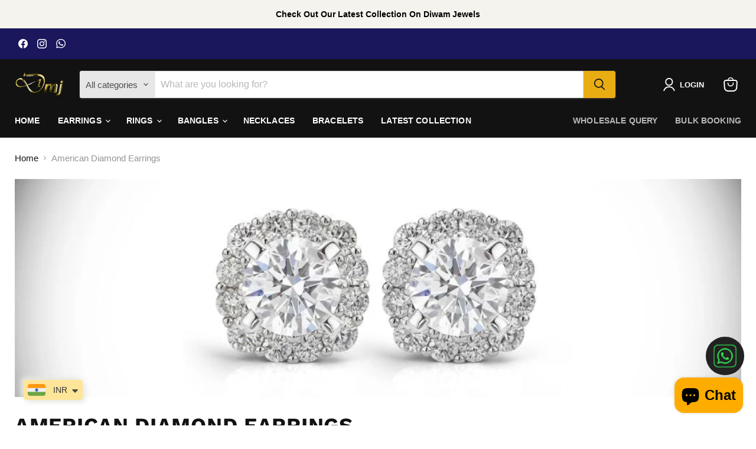

--- FILE ---
content_type: text/html; charset=utf-8
request_url: https://diwamjewels.com/collections/american-diamond-earrings
body_size: 56843
content:
<!doctype html>
<html class="no-js no-touch" lang="en">
  <head>
  <script>
    window.Store = window.Store || {};
    window.Store.id = 68910088451;
  </script>
    <meta charset="utf-8">
    <meta http-equiv="x-ua-compatible" content="IE=edge">

    <link rel="preconnect" href="https://cdn.shopify.com">
    <link rel="preconnect" href="https://fonts.shopifycdn.com">
    <link rel="preconnect" href="https://v.shopify.com">
    <link rel="preconnect" href="https://cdn.shopifycloud.com">

    <title>Collection of American Diamond Earrings — Diwam Jewels</title>

    
      <meta name="description" content="Sparkle with sophistication in our American Diamond earrings. Radiate timeless elegance with every shimmering detail.">
    

    
  <link rel="shortcut icon" href="//diwamjewels.com/cdn/shop/files/Untitled_design_23_32x32.png?v=1710933057" type="image/png">


    
      <link rel="canonical" href="https://diwamjewels.com/collections/american-diamond-earrings" />
    

    <meta name="viewport" content="width=device-width">

    
    















<meta property="og:site_name" content="Diwam Jewels">
<meta property="og:url" content="https://diwamjewels.com/collections/american-diamond-earrings">
<meta property="og:title" content="Collection of American Diamond Earrings">
<meta property="og:type" content="website">
<meta property="og:description" content="Sparkle with sophistication in our American Diamond earrings. Radiate timeless elegance with every shimmering detail.">




    
    
    

    
    
    <meta
      property="og:image"
      content="https://diwamjewels.com/cdn/shop/collections/Untitled_design_78_2100x630.jpg?v=1709622440"
    />
    <meta
      property="og:image:secure_url"
      content="https://diwamjewels.com/cdn/shop/collections/Untitled_design_78_2100x630.jpg?v=1709622440"
    />
    <meta property="og:image:width" content="2100" />
    <meta property="og:image:height" content="630" />
    
    
    <meta property="og:image:alt" content="Latest Collection of American Diamond Earrings" />
  
















<meta name="twitter:title" content="Collection of American Diamond Earrings">
<meta name="twitter:description" content="Sparkle with sophistication in our American Diamond earrings. Radiate timeless elegance with every shimmering detail.">


    
    
    
      
      
      <meta name="twitter:card" content="summary_large_image">
    
    
    <meta
      property="twitter:image"
      content="https://diwamjewels.com/cdn/shop/collections/Untitled_design_78_1200x600_crop_center.jpg?v=1709622440"
    />
    <meta property="twitter:image:width" content="1200" />
    <meta property="twitter:image:height" content="600" />
    
    
    <meta property="twitter:image:alt" content="Latest Collection of American Diamond Earrings" />
  



    <link rel="preload" href="" as="font" crossorigin="anonymous">
    <link rel="preload" as="style" href="//diwamjewels.com/cdn/shop/t/4/assets/theme.css?v=171825607798867518711763036211">

    <script>window.performance && window.performance.mark && window.performance.mark('shopify.content_for_header.start');</script><meta name="google-site-verification" content="B7ANZXfjPafIpgbj2B6w4IbG-KQScOUXVAu7QMOQyug">
<meta id="shopify-digital-wallet" name="shopify-digital-wallet" content="/68910088451/digital_wallets/dialog">
<meta id="in-context-paypal-metadata" data-shop-id="68910088451" data-venmo-supported="false" data-environment="production" data-locale="en_US" data-paypal-v4="true" data-currency="INR">
<link rel="alternate" type="application/atom+xml" title="Feed" href="/collections/american-diamond-earrings.atom" />
<link rel="next" href="/collections/american-diamond-earrings?page=2">
<link rel="alternate" type="application/json+oembed" href="https://diwamjewels.com/collections/american-diamond-earrings.oembed">
<script async="async" src="/checkouts/internal/preloads.js?locale=en-IN"></script>
<script id="shopify-features" type="application/json">{"accessToken":"b9bd76bee4f65bb2180eb2beb708c102","betas":["rich-media-storefront-analytics"],"domain":"diwamjewels.com","predictiveSearch":true,"shopId":68910088451,"locale":"en"}</script>
<script>var Shopify = Shopify || {};
Shopify.shop = "755676-71.myshopify.com";
Shopify.locale = "en";
Shopify.currency = {"active":"INR","rate":"1.0"};
Shopify.country = "IN";
Shopify.theme = {"name":"Empire","id":140745441539,"schema_name":"Empire","schema_version":"11.0.0","theme_store_id":838,"role":"main"};
Shopify.theme.handle = "null";
Shopify.theme.style = {"id":null,"handle":null};
Shopify.cdnHost = "diwamjewels.com/cdn";
Shopify.routes = Shopify.routes || {};
Shopify.routes.root = "/";</script>
<script type="module">!function(o){(o.Shopify=o.Shopify||{}).modules=!0}(window);</script>
<script>!function(o){function n(){var o=[];function n(){o.push(Array.prototype.slice.apply(arguments))}return n.q=o,n}var t=o.Shopify=o.Shopify||{};t.loadFeatures=n(),t.autoloadFeatures=n()}(window);</script>
<script id="shop-js-analytics" type="application/json">{"pageType":"collection"}</script>
<script defer="defer" async type="module" src="//diwamjewels.com/cdn/shopifycloud/shop-js/modules/v2/client.init-shop-cart-sync_C5BV16lS.en.esm.js"></script>
<script defer="defer" async type="module" src="//diwamjewels.com/cdn/shopifycloud/shop-js/modules/v2/chunk.common_CygWptCX.esm.js"></script>
<script type="module">
  await import("//diwamjewels.com/cdn/shopifycloud/shop-js/modules/v2/client.init-shop-cart-sync_C5BV16lS.en.esm.js");
await import("//diwamjewels.com/cdn/shopifycloud/shop-js/modules/v2/chunk.common_CygWptCX.esm.js");

  window.Shopify.SignInWithShop?.initShopCartSync?.({"fedCMEnabled":true,"windoidEnabled":true});

</script>
<script>(function() {
  var isLoaded = false;
  function asyncLoad() {
    if (isLoaded) return;
    isLoaded = true;
    var urls = ["https:\/\/sr-cdn.shiprocket.in\/sr-promise\/static\/uc.js?channel_id=4\u0026sr_company_id=1813820\u0026shop=755676-71.myshopify.com"];
    for (var i = 0; i < urls.length; i++) {
      var s = document.createElement('script');
      s.type = 'text/javascript';
      s.async = true;
      s.src = urls[i];
      var x = document.getElementsByTagName('script')[0];
      x.parentNode.insertBefore(s, x);
    }
  };
  if(window.attachEvent) {
    window.attachEvent('onload', asyncLoad);
  } else {
    window.addEventListener('load', asyncLoad, false);
  }
})();</script>
<script id="__st">var __st={"a":68910088451,"offset":19800,"reqid":"b89499d8-7714-435a-b539-4d12bb647316-1768759417","pageurl":"diwamjewels.com\/collections\/american-diamond-earrings","u":"92e2740f5af4","p":"collection","rtyp":"collection","rid":416020365571};</script>
<script>window.ShopifyPaypalV4VisibilityTracking = true;</script>
<script id="form-persister">!function(){'use strict';const t='contact',e='new_comment',n=[[t,t],['blogs',e],['comments',e],[t,'customer']],o='password',r='form_key',c=['recaptcha-v3-token','g-recaptcha-response','h-captcha-response',o],s=()=>{try{return window.sessionStorage}catch{return}},i='__shopify_v',u=t=>t.elements[r],a=function(){const t=[...n].map((([t,e])=>`form[action*='/${t}']:not([data-nocaptcha='true']) input[name='form_type'][value='${e}']`)).join(',');var e;return e=t,()=>e?[...document.querySelectorAll(e)].map((t=>t.form)):[]}();function m(t){const e=u(t);a().includes(t)&&(!e||!e.value)&&function(t){try{if(!s())return;!function(t){const e=s();if(!e)return;const n=u(t);if(!n)return;const o=n.value;o&&e.removeItem(o)}(t);const e=Array.from(Array(32),(()=>Math.random().toString(36)[2])).join('');!function(t,e){u(t)||t.append(Object.assign(document.createElement('input'),{type:'hidden',name:r})),t.elements[r].value=e}(t,e),function(t,e){const n=s();if(!n)return;const r=[...t.querySelectorAll(`input[type='${o}']`)].map((({name:t})=>t)),u=[...c,...r],a={};for(const[o,c]of new FormData(t).entries())u.includes(o)||(a[o]=c);n.setItem(e,JSON.stringify({[i]:1,action:t.action,data:a}))}(t,e)}catch(e){console.error('failed to persist form',e)}}(t)}const f=t=>{if('true'===t.dataset.persistBound)return;const e=function(t,e){const n=function(t){return'function'==typeof t.submit?t.submit:HTMLFormElement.prototype.submit}(t).bind(t);return function(){let t;return()=>{t||(t=!0,(()=>{try{e(),n()}catch(t){(t=>{console.error('form submit failed',t)})(t)}})(),setTimeout((()=>t=!1),250))}}()}(t,(()=>{m(t)}));!function(t,e){if('function'==typeof t.submit&&'function'==typeof e)try{t.submit=e}catch{}}(t,e),t.addEventListener('submit',(t=>{t.preventDefault(),e()})),t.dataset.persistBound='true'};!function(){function t(t){const e=(t=>{const e=t.target;return e instanceof HTMLFormElement?e:e&&e.form})(t);e&&m(e)}document.addEventListener('submit',t),document.addEventListener('DOMContentLoaded',(()=>{const e=a();for(const t of e)f(t);var n;n=document.body,new window.MutationObserver((t=>{for(const e of t)if('childList'===e.type&&e.addedNodes.length)for(const t of e.addedNodes)1===t.nodeType&&'FORM'===t.tagName&&a().includes(t)&&f(t)})).observe(n,{childList:!0,subtree:!0,attributes:!1}),document.removeEventListener('submit',t)}))}()}();</script>
<script integrity="sha256-4kQ18oKyAcykRKYeNunJcIwy7WH5gtpwJnB7kiuLZ1E=" data-source-attribution="shopify.loadfeatures" defer="defer" src="//diwamjewels.com/cdn/shopifycloud/storefront/assets/storefront/load_feature-a0a9edcb.js" crossorigin="anonymous"></script>
<script data-source-attribution="shopify.dynamic_checkout.dynamic.init">var Shopify=Shopify||{};Shopify.PaymentButton=Shopify.PaymentButton||{isStorefrontPortableWallets:!0,init:function(){window.Shopify.PaymentButton.init=function(){};var t=document.createElement("script");t.src="https://diwamjewels.com/cdn/shopifycloud/portable-wallets/latest/portable-wallets.en.js",t.type="module",document.head.appendChild(t)}};
</script>
<script data-source-attribution="shopify.dynamic_checkout.buyer_consent">
  function portableWalletsHideBuyerConsent(e){var t=document.getElementById("shopify-buyer-consent"),n=document.getElementById("shopify-subscription-policy-button");t&&n&&(t.classList.add("hidden"),t.setAttribute("aria-hidden","true"),n.removeEventListener("click",e))}function portableWalletsShowBuyerConsent(e){var t=document.getElementById("shopify-buyer-consent"),n=document.getElementById("shopify-subscription-policy-button");t&&n&&(t.classList.remove("hidden"),t.removeAttribute("aria-hidden"),n.addEventListener("click",e))}window.Shopify?.PaymentButton&&(window.Shopify.PaymentButton.hideBuyerConsent=portableWalletsHideBuyerConsent,window.Shopify.PaymentButton.showBuyerConsent=portableWalletsShowBuyerConsent);
</script>
<script data-source-attribution="shopify.dynamic_checkout.cart.bootstrap">document.addEventListener("DOMContentLoaded",(function(){function t(){return document.querySelector("shopify-accelerated-checkout-cart, shopify-accelerated-checkout")}if(t())Shopify.PaymentButton.init();else{new MutationObserver((function(e,n){t()&&(Shopify.PaymentButton.init(),n.disconnect())})).observe(document.body,{childList:!0,subtree:!0})}}));
</script>

<script>window.performance && window.performance.mark && window.performance.mark('shopify.content_for_header.end');</script>

    <link href="//diwamjewels.com/cdn/shop/t/4/assets/theme.css?v=171825607798867518711763036211" rel="stylesheet" type="text/css" media="all" />

    
      <link href="//diwamjewels.com/cdn/shop/t/4/assets/ripple.css?v=100240391239311985871710396064" rel="stylesheet" type="text/css" media="all" />
    

    
    <script>
      window.Theme = window.Theme || {};
      window.Theme.version = '11.0.0';
      window.Theme.name = 'Empire';
      window.Theme.routes = {
        "root_url": "/",
        "account_url": "/account",
        "account_login_url": "/account/login",
        "account_logout_url": "/account/logout",
        "account_register_url": "/account/register",
        "account_addresses_url": "/account/addresses",
        "collections_url": "/collections",
        "all_products_collection_url": "/collections/all",
        "search_url": "/search",
        "predictive_search_url": "/search/suggest",
        "cart_url": "/cart",
        "cart_add_url": "/cart/add",
        "cart_change_url": "/cart/change",
        "cart_clear_url": "/cart/clear",
        "product_recommendations_url": "/recommendations/products",
      };
    </script>
    

   <!-- Google Webmaster Tools Site Verification -->
<meta name="google-site-verification" content="B7ANZXfjPafIpgbj2B6w4IbG-KQScOUXVAu7QMOQyug" />
<!-- BEGIN app block: shopify://apps/hulk-form-builder/blocks/app-embed/b6b8dd14-356b-4725-a4ed-77232212b3c3 --><!-- BEGIN app snippet: hulkapps-formbuilder-theme-ext --><script type="text/javascript">
  
  if (typeof window.formbuilder_customer != "object") {
        window.formbuilder_customer = {}
  }

  window.hulkFormBuilder = {
    form_data: {},
    shop_data: {"shop_RiRDQ3TgQECczkSUf0nY7w":{"shop_uuid":"RiRDQ3TgQECczkSUf0nY7w","shop_timezone":"Asia\/Kolkata","shop_id":109454,"shop_is_after_submit_enabled":true,"shop_shopify_plan":"Basic","shop_shopify_domain":"755676-71.myshopify.com","shop_created_at":"2024-06-12T03:26:19.723-05:00","is_skip_metafield":false,"shop_deleted":false,"shop_disabled":false}},
    settings_data: {"shop_settings":{"shop_customise_msgs":[],"default_customise_msgs":{"is_required":"is required","thank_you":"Thank you! The form was submitted successfully.","processing":"Processing...","valid_data":"Please provide valid data","valid_email":"Provide valid email format","valid_tags":"HTML Tags are not allowed","valid_phone":"Provide valid phone number","valid_captcha":"Please provide valid captcha response","valid_url":"Provide valid URL","only_number_alloud":"Provide valid number in","number_less":"must be less than","number_more":"must be more than","image_must_less":"Image must be less than 20MB","image_number":"Images allowed","image_extension":"Invalid extension! Please provide image file","error_image_upload":"Error in image upload. Please try again.","error_file_upload":"Error in file upload. Please try again.","your_response":"Your response","error_form_submit":"Error occur.Please try again after sometime.","email_submitted":"Form with this email is already submitted","invalid_email_by_zerobounce":"The email address you entered appears to be invalid. Please check it and try again.","download_file":"Download file","card_details_invalid":"Your card details are invalid","card_details":"Card details","please_enter_card_details":"Please enter card details","card_number":"Card number","exp_mm":"Exp MM","exp_yy":"Exp YY","crd_cvc":"CVV","payment_value":"Payment amount","please_enter_payment_amount":"Please enter payment amount","address1":"Address line 1","address2":"Address line 2","city":"City","province":"Province","zipcode":"Zip code","country":"Country","blocked_domain":"This form does not accept addresses from","file_must_less":"File must be less than 20MB","file_extension":"Invalid extension! Please provide file","only_file_number_alloud":"files allowed","previous":"Previous","next":"Next","must_have_a_input":"Please enter at least one field.","please_enter_required_data":"Please enter required data","atleast_one_special_char":"Include at least one special character","atleast_one_lowercase_char":"Include at least one lowercase character","atleast_one_uppercase_char":"Include at least one uppercase character","atleast_one_number":"Include at least one number","must_have_8_chars":"Must have 8 characters long","be_between_8_and_12_chars":"Be between 8 and 12 characters long","please_select":"Please Select","phone_submitted":"Form with this phone number is already submitted","user_res_parse_error":"Error while submitting the form","valid_same_values":"values must be same","product_choice_clear_selection":"Clear Selection","picture_choice_clear_selection":"Clear Selection","remove_all_for_file_image_upload":"Remove All","invalid_file_type_for_image_upload":"You can't upload files of this type.","invalid_file_type_for_signature_upload":"You can't upload files of this type.","max_files_exceeded_for_file_upload":"You can not upload any more files.","max_files_exceeded_for_image_upload":"You can not upload any more files.","file_already_exist":"File already uploaded","max_limit_exceed":"You have added the maximum number of text fields.","cancel_upload_for_file_upload":"Cancel upload","cancel_upload_for_image_upload":"Cancel upload","cancel_upload_for_signature_upload":"Cancel upload"},"shop_blocked_domains":[]}},
    features_data: {"shop_plan_features":{"shop_plan_features":["unlimited-forms","full-design-customization","export-form-submissions","multiple-recipients-for-form-submissions","multiple-admin-notifications","enable-captcha","unlimited-file-uploads","save-submitted-form-data","set-auto-response-message","conditional-logic","form-banner","save-as-draft-facility","include-user-response-in-admin-email","disable-form-submission","file-upload"]}},
    shop: null,
    shop_id: null,
    plan_features: null,
    validateDoubleQuotes: false,
    assets: {
      extraFunctions: "https://cdn.shopify.com/extensions/019bb5ee-ec40-7527-955d-c1b8751eb060/form-builder-by-hulkapps-50/assets/extra-functions.js",
      extraStyles: "https://cdn.shopify.com/extensions/019bb5ee-ec40-7527-955d-c1b8751eb060/form-builder-by-hulkapps-50/assets/extra-styles.css",
      bootstrapStyles: "https://cdn.shopify.com/extensions/019bb5ee-ec40-7527-955d-c1b8751eb060/form-builder-by-hulkapps-50/assets/theme-app-extension-bootstrap.css"
    },
    translations: {
      htmlTagNotAllowed: "HTML Tags are not allowed",
      sqlQueryNotAllowed: "SQL Queries are not allowed",
      doubleQuoteNotAllowed: "Double quotes are not allowed",
      vorwerkHttpWwwNotAllowed: "The words \u0026#39;http\u0026#39; and \u0026#39;www\u0026#39; are not allowed. Please remove them and try again.",
      maxTextFieldsReached: "You have added the maximum number of text fields.",
      avoidNegativeWords: "Avoid negative words: Don\u0026#39;t use negative words in your contact message.",
      customDesignOnly: "This form is for custom designs requests. For general inquiries please contact our team at info@stagheaddesigns.com",
      zerobounceApiErrorMsg: "We couldn\u0026#39;t verify your email due to a technical issue. Please try again later.",
    }

  }

  

  window.FbThemeAppExtSettingsHash = {}
  
</script><!-- END app snippet --><!-- END app block --><!-- BEGIN app block: shopify://apps/smart-seo/blocks/smartseo/7b0a6064-ca2e-4392-9a1d-8c43c942357b --><meta name="smart-seo-integrated" content="true" /><!-- metatagsSavedToSEOFields: true --><!-- BEGIN app snippet: smartseo.no.index -->





<!-- END app snippet --><!-- END app block --><!-- BEGIN app block: shopify://apps/judge-me-reviews/blocks/judgeme_core/61ccd3b1-a9f2-4160-9fe9-4fec8413e5d8 --><!-- Start of Judge.me Core -->






<link rel="dns-prefetch" href="https://cdnwidget.judge.me">
<link rel="dns-prefetch" href="https://cdn.judge.me">
<link rel="dns-prefetch" href="https://cdn1.judge.me">
<link rel="dns-prefetch" href="https://api.judge.me">

<script data-cfasync='false' class='jdgm-settings-script'>window.jdgmSettings={"pagination":5,"disable_web_reviews":false,"badge_no_review_text":"No reviews","badge_n_reviews_text":"{{ n }} review/reviews","hide_badge_preview_if_no_reviews":true,"badge_hide_text":false,"enforce_center_preview_badge":false,"widget_title":"Customer Reviews","widget_open_form_text":"Write a review","widget_close_form_text":"Cancel review","widget_refresh_page_text":"Refresh page","widget_summary_text":"Based on {{ number_of_reviews }} review/reviews","widget_no_review_text":"Be the first to write a review","widget_name_field_text":"Display name","widget_verified_name_field_text":"Verified Name (public)","widget_name_placeholder_text":"Display name","widget_required_field_error_text":"This field is required.","widget_email_field_text":"Email address","widget_verified_email_field_text":"Verified Email (private, can not be edited)","widget_email_placeholder_text":"Your email address","widget_email_field_error_text":"Please enter a valid email address.","widget_rating_field_text":"Rating","widget_review_title_field_text":"Review Title","widget_review_title_placeholder_text":"Give your review a title","widget_review_body_field_text":"Review content","widget_review_body_placeholder_text":"Start writing here...","widget_pictures_field_text":"Picture/Video (optional)","widget_submit_review_text":"Submit Review","widget_submit_verified_review_text":"Submit Verified Review","widget_submit_success_msg_with_auto_publish":"Thank you! Please refresh the page in a few moments to see your review. You can remove or edit your review by logging into \u003ca href='https://judge.me/login' target='_blank' rel='nofollow noopener'\u003eJudge.me\u003c/a\u003e","widget_submit_success_msg_no_auto_publish":"Thank you! Your review will be published as soon as it is approved by the shop admin. You can remove or edit your review by logging into \u003ca href='https://judge.me/login' target='_blank' rel='nofollow noopener'\u003eJudge.me\u003c/a\u003e","widget_show_default_reviews_out_of_total_text":"Showing {{ n_reviews_shown }} out of {{ n_reviews }} reviews.","widget_show_all_link_text":"Show all","widget_show_less_link_text":"Show less","widget_author_said_text":"{{ reviewer_name }} said:","widget_days_text":"{{ n }} days ago","widget_weeks_text":"{{ n }} week/weeks ago","widget_months_text":"{{ n }} month/months ago","widget_years_text":"{{ n }} year/years ago","widget_yesterday_text":"Yesterday","widget_today_text":"Today","widget_replied_text":"\u003e\u003e {{ shop_name }} replied:","widget_read_more_text":"Read more","widget_reviewer_name_as_initial":"","widget_rating_filter_color":"#fbcd0a","widget_rating_filter_see_all_text":"See all reviews","widget_sorting_most_recent_text":"Most Recent","widget_sorting_highest_rating_text":"Highest Rating","widget_sorting_lowest_rating_text":"Lowest Rating","widget_sorting_with_pictures_text":"Only Pictures","widget_sorting_most_helpful_text":"Most Helpful","widget_open_question_form_text":"Ask a question","widget_reviews_subtab_text":"Reviews","widget_questions_subtab_text":"Questions","widget_question_label_text":"Question","widget_answer_label_text":"Answer","widget_question_placeholder_text":"Write your question here","widget_submit_question_text":"Submit Question","widget_question_submit_success_text":"Thank you for your question! We will notify you once it gets answered.","verified_badge_text":"Verified","verified_badge_bg_color":"","verified_badge_text_color":"","verified_badge_placement":"left-of-reviewer-name","widget_review_max_height":"","widget_hide_border":false,"widget_social_share":false,"widget_thumb":false,"widget_review_location_show":false,"widget_location_format":"","all_reviews_include_out_of_store_products":true,"all_reviews_out_of_store_text":"(out of store)","all_reviews_pagination":100,"all_reviews_product_name_prefix_text":"about","enable_review_pictures":true,"enable_question_anwser":false,"widget_theme":"default","review_date_format":"mm/dd/yyyy","default_sort_method":"most-recent","widget_product_reviews_subtab_text":"Product Reviews","widget_shop_reviews_subtab_text":"Shop Reviews","widget_other_products_reviews_text":"Reviews for other products","widget_store_reviews_subtab_text":"Store reviews","widget_no_store_reviews_text":"This store hasn't received any reviews yet","widget_web_restriction_product_reviews_text":"This product hasn't received any reviews yet","widget_no_items_text":"No items found","widget_show_more_text":"Show more","widget_write_a_store_review_text":"Write a Store Review","widget_other_languages_heading":"Reviews in Other Languages","widget_translate_review_text":"Translate review to {{ language }}","widget_translating_review_text":"Translating...","widget_show_original_translation_text":"Show original ({{ language }})","widget_translate_review_failed_text":"Review couldn't be translated.","widget_translate_review_retry_text":"Retry","widget_translate_review_try_again_later_text":"Try again later","show_product_url_for_grouped_product":false,"widget_sorting_pictures_first_text":"Pictures First","show_pictures_on_all_rev_page_mobile":false,"show_pictures_on_all_rev_page_desktop":false,"floating_tab_hide_mobile_install_preference":false,"floating_tab_button_name":"★ Reviews","floating_tab_title":"Let customers speak for us","floating_tab_button_color":"","floating_tab_button_background_color":"","floating_tab_url":"","floating_tab_url_enabled":false,"floating_tab_tab_style":"text","all_reviews_text_badge_text":"Customers rate us {{ shop.metafields.judgeme.all_reviews_rating | round: 1 }}/5 based on {{ shop.metafields.judgeme.all_reviews_count }} reviews.","all_reviews_text_badge_text_branded_style":"{{ shop.metafields.judgeme.all_reviews_rating | round: 1 }} out of 5 stars based on {{ shop.metafields.judgeme.all_reviews_count }} reviews","is_all_reviews_text_badge_a_link":false,"show_stars_for_all_reviews_text_badge":false,"all_reviews_text_badge_url":"","all_reviews_text_style":"branded","all_reviews_text_color_style":"judgeme_brand_color","all_reviews_text_color":"#108474","all_reviews_text_show_jm_brand":true,"featured_carousel_show_header":true,"featured_carousel_title":"Let customers speak for us","testimonials_carousel_title":"Customers are saying","videos_carousel_title":"Real customer stories","cards_carousel_title":"Customers are saying","featured_carousel_count_text":"from {{ n }} reviews","featured_carousel_add_link_to_all_reviews_page":false,"featured_carousel_url":"","featured_carousel_show_images":true,"featured_carousel_autoslide_interval":5,"featured_carousel_arrows_on_the_sides":false,"featured_carousel_height":250,"featured_carousel_width":80,"featured_carousel_image_size":0,"featured_carousel_image_height":250,"featured_carousel_arrow_color":"#eeeeee","verified_count_badge_style":"branded","verified_count_badge_orientation":"horizontal","verified_count_badge_color_style":"judgeme_brand_color","verified_count_badge_color":"#108474","is_verified_count_badge_a_link":false,"verified_count_badge_url":"","verified_count_badge_show_jm_brand":true,"widget_rating_preset_default":5,"widget_first_sub_tab":"product-reviews","widget_show_histogram":true,"widget_histogram_use_custom_color":false,"widget_pagination_use_custom_color":false,"widget_star_use_custom_color":false,"widget_verified_badge_use_custom_color":false,"widget_write_review_use_custom_color":false,"picture_reminder_submit_button":"Upload Pictures","enable_review_videos":false,"mute_video_by_default":false,"widget_sorting_videos_first_text":"Videos First","widget_review_pending_text":"Pending","featured_carousel_items_for_large_screen":3,"social_share_options_order":"Facebook,Twitter","remove_microdata_snippet":true,"disable_json_ld":false,"enable_json_ld_products":false,"preview_badge_show_question_text":false,"preview_badge_no_question_text":"No questions","preview_badge_n_question_text":"{{ number_of_questions }} question/questions","qa_badge_show_icon":false,"qa_badge_position":"same-row","remove_judgeme_branding":false,"widget_add_search_bar":false,"widget_search_bar_placeholder":"Search","widget_sorting_verified_only_text":"Verified only","featured_carousel_theme":"default","featured_carousel_show_rating":true,"featured_carousel_show_title":true,"featured_carousel_show_body":true,"featured_carousel_show_date":false,"featured_carousel_show_reviewer":true,"featured_carousel_show_product":false,"featured_carousel_header_background_color":"#108474","featured_carousel_header_text_color":"#ffffff","featured_carousel_name_product_separator":"reviewed","featured_carousel_full_star_background":"#108474","featured_carousel_empty_star_background":"#dadada","featured_carousel_vertical_theme_background":"#f9fafb","featured_carousel_verified_badge_enable":true,"featured_carousel_verified_badge_color":"#108474","featured_carousel_border_style":"round","featured_carousel_review_line_length_limit":3,"featured_carousel_more_reviews_button_text":"Read more reviews","featured_carousel_view_product_button_text":"View product","all_reviews_page_load_reviews_on":"scroll","all_reviews_page_load_more_text":"Load More Reviews","disable_fb_tab_reviews":false,"enable_ajax_cdn_cache":false,"widget_advanced_speed_features":5,"widget_public_name_text":"displayed publicly like","default_reviewer_name":"John Smith","default_reviewer_name_has_non_latin":true,"widget_reviewer_anonymous":"Anonymous","medals_widget_title":"Judge.me Review Medals","medals_widget_background_color":"#f9fafb","medals_widget_position":"footer_all_pages","medals_widget_border_color":"#f9fafb","medals_widget_verified_text_position":"left","medals_widget_use_monochromatic_version":false,"medals_widget_elements_color":"#108474","show_reviewer_avatar":true,"widget_invalid_yt_video_url_error_text":"Not a YouTube video URL","widget_max_length_field_error_text":"Please enter no more than {0} characters.","widget_show_country_flag":false,"widget_show_collected_via_shop_app":true,"widget_verified_by_shop_badge_style":"light","widget_verified_by_shop_text":"Verified by Shop","widget_show_photo_gallery":false,"widget_load_with_code_splitting":true,"widget_ugc_install_preference":false,"widget_ugc_title":"Made by us, Shared by you","widget_ugc_subtitle":"Tag us to see your picture featured in our page","widget_ugc_arrows_color":"#ffffff","widget_ugc_primary_button_text":"Buy Now","widget_ugc_primary_button_background_color":"#108474","widget_ugc_primary_button_text_color":"#ffffff","widget_ugc_primary_button_border_width":"0","widget_ugc_primary_button_border_style":"none","widget_ugc_primary_button_border_color":"#108474","widget_ugc_primary_button_border_radius":"25","widget_ugc_secondary_button_text":"Load More","widget_ugc_secondary_button_background_color":"#ffffff","widget_ugc_secondary_button_text_color":"#108474","widget_ugc_secondary_button_border_width":"2","widget_ugc_secondary_button_border_style":"solid","widget_ugc_secondary_button_border_color":"#108474","widget_ugc_secondary_button_border_radius":"25","widget_ugc_reviews_button_text":"View Reviews","widget_ugc_reviews_button_background_color":"#ffffff","widget_ugc_reviews_button_text_color":"#108474","widget_ugc_reviews_button_border_width":"2","widget_ugc_reviews_button_border_style":"solid","widget_ugc_reviews_button_border_color":"#108474","widget_ugc_reviews_button_border_radius":"25","widget_ugc_reviews_button_link_to":"judgeme-reviews-page","widget_ugc_show_post_date":true,"widget_ugc_max_width":"800","widget_rating_metafield_value_type":true,"widget_primary_color":"#108474","widget_enable_secondary_color":false,"widget_secondary_color":"#edf5f5","widget_summary_average_rating_text":"{{ average_rating }} out of 5","widget_media_grid_title":"Customer photos \u0026 videos","widget_media_grid_see_more_text":"See more","widget_round_style":false,"widget_show_product_medals":true,"widget_verified_by_judgeme_text":"Verified by Judge.me","widget_show_store_medals":true,"widget_verified_by_judgeme_text_in_store_medals":"Verified by Judge.me","widget_media_field_exceed_quantity_message":"Sorry, we can only accept {{ max_media }} for one review.","widget_media_field_exceed_limit_message":"{{ file_name }} is too large, please select a {{ media_type }} less than {{ size_limit }}MB.","widget_review_submitted_text":"Review Submitted!","widget_question_submitted_text":"Question Submitted!","widget_close_form_text_question":"Cancel","widget_write_your_answer_here_text":"Write your answer here","widget_enabled_branded_link":true,"widget_show_collected_by_judgeme":true,"widget_reviewer_name_color":"","widget_write_review_text_color":"","widget_write_review_bg_color":"","widget_collected_by_judgeme_text":"collected by Judge.me","widget_pagination_type":"standard","widget_load_more_text":"Load More","widget_load_more_color":"#108474","widget_full_review_text":"Full Review","widget_read_more_reviews_text":"Read More Reviews","widget_read_questions_text":"Read Questions","widget_questions_and_answers_text":"Questions \u0026 Answers","widget_verified_by_text":"Verified by","widget_verified_text":"Verified","widget_number_of_reviews_text":"{{ number_of_reviews }} reviews","widget_back_button_text":"Back","widget_next_button_text":"Next","widget_custom_forms_filter_button":"Filters","custom_forms_style":"horizontal","widget_show_review_information":false,"how_reviews_are_collected":"How reviews are collected?","widget_show_review_keywords":false,"widget_gdpr_statement":"How we use your data: We'll only contact you about the review you left, and only if necessary. By submitting your review, you agree to Judge.me's \u003ca href='https://judge.me/terms' target='_blank' rel='nofollow noopener'\u003eterms\u003c/a\u003e, \u003ca href='https://judge.me/privacy' target='_blank' rel='nofollow noopener'\u003eprivacy\u003c/a\u003e and \u003ca href='https://judge.me/content-policy' target='_blank' rel='nofollow noopener'\u003econtent\u003c/a\u003e policies.","widget_multilingual_sorting_enabled":false,"widget_translate_review_content_enabled":false,"widget_translate_review_content_method":"manual","popup_widget_review_selection":"automatically_with_pictures","popup_widget_round_border_style":true,"popup_widget_show_title":true,"popup_widget_show_body":true,"popup_widget_show_reviewer":false,"popup_widget_show_product":true,"popup_widget_show_pictures":true,"popup_widget_use_review_picture":true,"popup_widget_show_on_home_page":true,"popup_widget_show_on_product_page":true,"popup_widget_show_on_collection_page":true,"popup_widget_show_on_cart_page":true,"popup_widget_position":"bottom_left","popup_widget_first_review_delay":5,"popup_widget_duration":5,"popup_widget_interval":5,"popup_widget_review_count":5,"popup_widget_hide_on_mobile":true,"review_snippet_widget_round_border_style":true,"review_snippet_widget_card_color":"#FFFFFF","review_snippet_widget_slider_arrows_background_color":"#FFFFFF","review_snippet_widget_slider_arrows_color":"#000000","review_snippet_widget_star_color":"#108474","show_product_variant":false,"all_reviews_product_variant_label_text":"Variant: ","widget_show_verified_branding":true,"widget_ai_summary_title":"Customers say","widget_ai_summary_disclaimer":"AI-powered review summary based on recent customer reviews","widget_show_ai_summary":false,"widget_show_ai_summary_bg":false,"widget_show_review_title_input":true,"redirect_reviewers_invited_via_email":"external_form","request_store_review_after_product_review":false,"request_review_other_products_in_order":false,"review_form_color_scheme":"default","review_form_corner_style":"square","review_form_star_color":{},"review_form_text_color":"#333333","review_form_background_color":"#ffffff","review_form_field_background_color":"#fafafa","review_form_button_color":{},"review_form_button_text_color":"#ffffff","review_form_modal_overlay_color":"#000000","review_content_screen_title_text":"How would you rate this product?","review_content_introduction_text":"We would love it if you would share a bit about your experience.","store_review_form_title_text":"How would you rate this store?","store_review_form_introduction_text":"We would love it if you would share a bit about your experience.","show_review_guidance_text":true,"one_star_review_guidance_text":"Poor","five_star_review_guidance_text":"Great","customer_information_screen_title_text":"About you","customer_information_introduction_text":"Please tell us more about you.","custom_questions_screen_title_text":"Your experience in more detail","custom_questions_introduction_text":"Here are a few questions to help us understand more about your experience.","review_submitted_screen_title_text":"Thanks for your review!","review_submitted_screen_thank_you_text":"We are processing it and it will appear on the store soon.","review_submitted_screen_email_verification_text":"Please confirm your email by clicking the link we just sent you. This helps us keep reviews authentic.","review_submitted_request_store_review_text":"Would you like to share your experience of shopping with us?","review_submitted_review_other_products_text":"Would you like to review these products?","store_review_screen_title_text":"Would you like to share your experience of shopping with us?","store_review_introduction_text":"We value your feedback and use it to improve. Please share any thoughts or suggestions you have.","reviewer_media_screen_title_picture_text":"Share a picture","reviewer_media_introduction_picture_text":"Upload a photo to support your review.","reviewer_media_screen_title_video_text":"Share a video","reviewer_media_introduction_video_text":"Upload a video to support your review.","reviewer_media_screen_title_picture_or_video_text":"Share a picture or video","reviewer_media_introduction_picture_or_video_text":"Upload a photo or video to support your review.","reviewer_media_youtube_url_text":"Paste your Youtube URL here","advanced_settings_next_step_button_text":"Next","advanced_settings_close_review_button_text":"Close","modal_write_review_flow":false,"write_review_flow_required_text":"Required","write_review_flow_privacy_message_text":"We respect your privacy.","write_review_flow_anonymous_text":"Post review as anonymous","write_review_flow_visibility_text":"This won't be visible to other customers.","write_review_flow_multiple_selection_help_text":"Select as many as you like","write_review_flow_single_selection_help_text":"Select one option","write_review_flow_required_field_error_text":"This field is required","write_review_flow_invalid_email_error_text":"Please enter a valid email address","write_review_flow_max_length_error_text":"Max. {{ max_length }} characters.","write_review_flow_media_upload_text":"\u003cb\u003eClick to upload\u003c/b\u003e or drag and drop","write_review_flow_gdpr_statement":"We'll only contact you about your review if necessary. By submitting your review, you agree to our \u003ca href='https://judge.me/terms' target='_blank' rel='nofollow noopener'\u003eterms and conditions\u003c/a\u003e and \u003ca href='https://judge.me/privacy' target='_blank' rel='nofollow noopener'\u003eprivacy policy\u003c/a\u003e.","rating_only_reviews_enabled":false,"show_negative_reviews_help_screen":false,"new_review_flow_help_screen_rating_threshold":3,"negative_review_resolution_screen_title_text":"Tell us more","negative_review_resolution_text":"Your experience matters to us. If there were issues with your purchase, we're here to help. Feel free to reach out to us, we'd love the opportunity to make things right.","negative_review_resolution_button_text":"Contact us","negative_review_resolution_proceed_with_review_text":"Leave a review","negative_review_resolution_subject":"Issue with purchase from {{ shop_name }}.{{ order_name }}","preview_badge_collection_page_install_status":false,"widget_review_custom_css":"","preview_badge_custom_css":"","preview_badge_stars_count":"5-stars","featured_carousel_custom_css":"","floating_tab_custom_css":"","all_reviews_widget_custom_css":"","medals_widget_custom_css":"","verified_badge_custom_css":"","all_reviews_text_custom_css":"","transparency_badges_collected_via_store_invite":false,"transparency_badges_from_another_provider":false,"transparency_badges_collected_from_store_visitor":false,"transparency_badges_collected_by_verified_review_provider":false,"transparency_badges_earned_reward":false,"transparency_badges_collected_via_store_invite_text":"Review collected via store invitation","transparency_badges_from_another_provider_text":"Review collected from another provider","transparency_badges_collected_from_store_visitor_text":"Review collected from a store visitor","transparency_badges_written_in_google_text":"Review written in Google","transparency_badges_written_in_etsy_text":"Review written in Etsy","transparency_badges_written_in_shop_app_text":"Review written in Shop App","transparency_badges_earned_reward_text":"Review earned a reward for future purchase","product_review_widget_per_page":10,"widget_store_review_label_text":"Review about the store","checkout_comment_extension_title_on_product_page":"Customer Comments","checkout_comment_extension_num_latest_comment_show":5,"checkout_comment_extension_format":"name_and_timestamp","checkout_comment_customer_name":"last_initial","checkout_comment_comment_notification":true,"preview_badge_collection_page_install_preference":false,"preview_badge_home_page_install_preference":false,"preview_badge_product_page_install_preference":false,"review_widget_install_preference":"","review_carousel_install_preference":false,"floating_reviews_tab_install_preference":"none","verified_reviews_count_badge_install_preference":false,"all_reviews_text_install_preference":false,"review_widget_best_location":false,"judgeme_medals_install_preference":false,"review_widget_revamp_enabled":false,"review_widget_qna_enabled":false,"review_widget_header_theme":"minimal","review_widget_widget_title_enabled":true,"review_widget_header_text_size":"medium","review_widget_header_text_weight":"regular","review_widget_average_rating_style":"compact","review_widget_bar_chart_enabled":true,"review_widget_bar_chart_type":"numbers","review_widget_bar_chart_style":"standard","review_widget_expanded_media_gallery_enabled":false,"review_widget_reviews_section_theme":"standard","review_widget_image_style":"thumbnails","review_widget_review_image_ratio":"square","review_widget_stars_size":"medium","review_widget_verified_badge":"standard_text","review_widget_review_title_text_size":"medium","review_widget_review_text_size":"medium","review_widget_review_text_length":"medium","review_widget_number_of_columns_desktop":3,"review_widget_carousel_transition_speed":5,"review_widget_custom_questions_answers_display":"always","review_widget_button_text_color":"#FFFFFF","review_widget_text_color":"#000000","review_widget_lighter_text_color":"#7B7B7B","review_widget_corner_styling":"soft","review_widget_review_word_singular":"review","review_widget_review_word_plural":"reviews","review_widget_voting_label":"Helpful?","review_widget_shop_reply_label":"Reply from {{ shop_name }}:","review_widget_filters_title":"Filters","qna_widget_question_word_singular":"Question","qna_widget_question_word_plural":"Questions","qna_widget_answer_reply_label":"Answer from {{ answerer_name }}:","qna_content_screen_title_text":"Ask a question about this product","qna_widget_question_required_field_error_text":"Please enter your question.","qna_widget_flow_gdpr_statement":"We'll only contact you about your question if necessary. By submitting your question, you agree to our \u003ca href='https://judge.me/terms' target='_blank' rel='nofollow noopener'\u003eterms and conditions\u003c/a\u003e and \u003ca href='https://judge.me/privacy' target='_blank' rel='nofollow noopener'\u003eprivacy policy\u003c/a\u003e.","qna_widget_question_submitted_text":"Thanks for your question!","qna_widget_close_form_text_question":"Close","qna_widget_question_submit_success_text":"We’ll notify you by email when your question is answered.","all_reviews_widget_v2025_enabled":false,"all_reviews_widget_v2025_header_theme":"default","all_reviews_widget_v2025_widget_title_enabled":true,"all_reviews_widget_v2025_header_text_size":"medium","all_reviews_widget_v2025_header_text_weight":"regular","all_reviews_widget_v2025_average_rating_style":"compact","all_reviews_widget_v2025_bar_chart_enabled":true,"all_reviews_widget_v2025_bar_chart_type":"numbers","all_reviews_widget_v2025_bar_chart_style":"standard","all_reviews_widget_v2025_expanded_media_gallery_enabled":false,"all_reviews_widget_v2025_show_store_medals":true,"all_reviews_widget_v2025_show_photo_gallery":true,"all_reviews_widget_v2025_show_review_keywords":false,"all_reviews_widget_v2025_show_ai_summary":false,"all_reviews_widget_v2025_show_ai_summary_bg":false,"all_reviews_widget_v2025_add_search_bar":false,"all_reviews_widget_v2025_default_sort_method":"most-recent","all_reviews_widget_v2025_reviews_per_page":10,"all_reviews_widget_v2025_reviews_section_theme":"default","all_reviews_widget_v2025_image_style":"thumbnails","all_reviews_widget_v2025_review_image_ratio":"square","all_reviews_widget_v2025_stars_size":"medium","all_reviews_widget_v2025_verified_badge":"bold_badge","all_reviews_widget_v2025_review_title_text_size":"medium","all_reviews_widget_v2025_review_text_size":"medium","all_reviews_widget_v2025_review_text_length":"medium","all_reviews_widget_v2025_number_of_columns_desktop":3,"all_reviews_widget_v2025_carousel_transition_speed":5,"all_reviews_widget_v2025_custom_questions_answers_display":"always","all_reviews_widget_v2025_show_product_variant":false,"all_reviews_widget_v2025_show_reviewer_avatar":true,"all_reviews_widget_v2025_reviewer_name_as_initial":"","all_reviews_widget_v2025_review_location_show":false,"all_reviews_widget_v2025_location_format":"","all_reviews_widget_v2025_show_country_flag":false,"all_reviews_widget_v2025_verified_by_shop_badge_style":"light","all_reviews_widget_v2025_social_share":false,"all_reviews_widget_v2025_social_share_options_order":"Facebook,Twitter,LinkedIn,Pinterest","all_reviews_widget_v2025_pagination_type":"standard","all_reviews_widget_v2025_button_text_color":"#FFFFFF","all_reviews_widget_v2025_text_color":"#000000","all_reviews_widget_v2025_lighter_text_color":"#7B7B7B","all_reviews_widget_v2025_corner_styling":"soft","all_reviews_widget_v2025_title":"Customer reviews","all_reviews_widget_v2025_ai_summary_title":"Customers say about this store","all_reviews_widget_v2025_no_review_text":"Be the first to write a review","platform":"shopify","branding_url":"https://app.judge.me/reviews","branding_text":"Powered by Judge.me","locale":"en","reply_name":"Diwam Jewels","widget_version":"3.0","footer":true,"autopublish":true,"review_dates":true,"enable_custom_form":false,"shop_locale":"en","enable_multi_locales_translations":false,"show_review_title_input":true,"review_verification_email_status":"always","can_be_branded":false,"reply_name_text":"Diwam Jewels"};</script> <style class='jdgm-settings-style'>.jdgm-xx{left:0}:root{--jdgm-primary-color: #108474;--jdgm-secondary-color: rgba(16,132,116,0.1);--jdgm-star-color: #108474;--jdgm-write-review-text-color: white;--jdgm-write-review-bg-color: #108474;--jdgm-paginate-color: #108474;--jdgm-border-radius: 0;--jdgm-reviewer-name-color: #108474}.jdgm-histogram__bar-content{background-color:#108474}.jdgm-rev[data-verified-buyer=true] .jdgm-rev__icon.jdgm-rev__icon:after,.jdgm-rev__buyer-badge.jdgm-rev__buyer-badge{color:white;background-color:#108474}.jdgm-review-widget--small .jdgm-gallery.jdgm-gallery .jdgm-gallery__thumbnail-link:nth-child(8) .jdgm-gallery__thumbnail-wrapper.jdgm-gallery__thumbnail-wrapper:before{content:"See more"}@media only screen and (min-width: 768px){.jdgm-gallery.jdgm-gallery .jdgm-gallery__thumbnail-link:nth-child(8) .jdgm-gallery__thumbnail-wrapper.jdgm-gallery__thumbnail-wrapper:before{content:"See more"}}.jdgm-prev-badge[data-average-rating='0.00']{display:none !important}.jdgm-author-all-initials{display:none !important}.jdgm-author-last-initial{display:none !important}.jdgm-rev-widg__title{visibility:hidden}.jdgm-rev-widg__summary-text{visibility:hidden}.jdgm-prev-badge__text{visibility:hidden}.jdgm-rev__prod-link-prefix:before{content:'about'}.jdgm-rev__variant-label:before{content:'Variant: '}.jdgm-rev__out-of-store-text:before{content:'(out of store)'}@media only screen and (min-width: 768px){.jdgm-rev__pics .jdgm-rev_all-rev-page-picture-separator,.jdgm-rev__pics .jdgm-rev__product-picture{display:none}}@media only screen and (max-width: 768px){.jdgm-rev__pics .jdgm-rev_all-rev-page-picture-separator,.jdgm-rev__pics .jdgm-rev__product-picture{display:none}}.jdgm-preview-badge[data-template="product"]{display:none !important}.jdgm-preview-badge[data-template="collection"]{display:none !important}.jdgm-preview-badge[data-template="index"]{display:none !important}.jdgm-review-widget[data-from-snippet="true"]{display:none !important}.jdgm-verified-count-badget[data-from-snippet="true"]{display:none !important}.jdgm-carousel-wrapper[data-from-snippet="true"]{display:none !important}.jdgm-all-reviews-text[data-from-snippet="true"]{display:none !important}.jdgm-medals-section[data-from-snippet="true"]{display:none !important}.jdgm-ugc-media-wrapper[data-from-snippet="true"]{display:none !important}.jdgm-rev__transparency-badge[data-badge-type="review_collected_via_store_invitation"]{display:none !important}.jdgm-rev__transparency-badge[data-badge-type="review_collected_from_another_provider"]{display:none !important}.jdgm-rev__transparency-badge[data-badge-type="review_collected_from_store_visitor"]{display:none !important}.jdgm-rev__transparency-badge[data-badge-type="review_written_in_etsy"]{display:none !important}.jdgm-rev__transparency-badge[data-badge-type="review_written_in_google_business"]{display:none !important}.jdgm-rev__transparency-badge[data-badge-type="review_written_in_shop_app"]{display:none !important}.jdgm-rev__transparency-badge[data-badge-type="review_earned_for_future_purchase"]{display:none !important}.jdgm-review-snippet-widget .jdgm-rev-snippet-widget__cards-container .jdgm-rev-snippet-card{border-radius:8px;background:#fff}.jdgm-review-snippet-widget .jdgm-rev-snippet-widget__cards-container .jdgm-rev-snippet-card__rev-rating .jdgm-star{color:#108474}.jdgm-review-snippet-widget .jdgm-rev-snippet-widget__prev-btn,.jdgm-review-snippet-widget .jdgm-rev-snippet-widget__next-btn{border-radius:50%;background:#fff}.jdgm-review-snippet-widget .jdgm-rev-snippet-widget__prev-btn>svg,.jdgm-review-snippet-widget .jdgm-rev-snippet-widget__next-btn>svg{fill:#000}.jdgm-full-rev-modal.rev-snippet-widget .jm-mfp-container .jm-mfp-content,.jdgm-full-rev-modal.rev-snippet-widget .jm-mfp-container .jdgm-full-rev__icon,.jdgm-full-rev-modal.rev-snippet-widget .jm-mfp-container .jdgm-full-rev__pic-img,.jdgm-full-rev-modal.rev-snippet-widget .jm-mfp-container .jdgm-full-rev__reply{border-radius:8px}.jdgm-full-rev-modal.rev-snippet-widget .jm-mfp-container .jdgm-full-rev[data-verified-buyer="true"] .jdgm-full-rev__icon::after{border-radius:8px}.jdgm-full-rev-modal.rev-snippet-widget .jm-mfp-container .jdgm-full-rev .jdgm-rev__buyer-badge{border-radius:calc( 8px / 2 )}.jdgm-full-rev-modal.rev-snippet-widget .jm-mfp-container .jdgm-full-rev .jdgm-full-rev__replier::before{content:'Diwam Jewels'}.jdgm-full-rev-modal.rev-snippet-widget .jm-mfp-container .jdgm-full-rev .jdgm-full-rev__product-button{border-radius:calc( 8px * 6 )}
</style> <style class='jdgm-settings-style'></style>

  
  
  
  <style class='jdgm-miracle-styles'>
  @-webkit-keyframes jdgm-spin{0%{-webkit-transform:rotate(0deg);-ms-transform:rotate(0deg);transform:rotate(0deg)}100%{-webkit-transform:rotate(359deg);-ms-transform:rotate(359deg);transform:rotate(359deg)}}@keyframes jdgm-spin{0%{-webkit-transform:rotate(0deg);-ms-transform:rotate(0deg);transform:rotate(0deg)}100%{-webkit-transform:rotate(359deg);-ms-transform:rotate(359deg);transform:rotate(359deg)}}@font-face{font-family:'JudgemeStar';src:url("[data-uri]") format("woff");font-weight:normal;font-style:normal}.jdgm-star{font-family:'JudgemeStar';display:inline !important;text-decoration:none !important;padding:0 4px 0 0 !important;margin:0 !important;font-weight:bold;opacity:1;-webkit-font-smoothing:antialiased;-moz-osx-font-smoothing:grayscale}.jdgm-star:hover{opacity:1}.jdgm-star:last-of-type{padding:0 !important}.jdgm-star.jdgm--on:before{content:"\e000"}.jdgm-star.jdgm--off:before{content:"\e001"}.jdgm-star.jdgm--half:before{content:"\e002"}.jdgm-widget *{margin:0;line-height:1.4;-webkit-box-sizing:border-box;-moz-box-sizing:border-box;box-sizing:border-box;-webkit-overflow-scrolling:touch}.jdgm-hidden{display:none !important;visibility:hidden !important}.jdgm-temp-hidden{display:none}.jdgm-spinner{width:40px;height:40px;margin:auto;border-radius:50%;border-top:2px solid #eee;border-right:2px solid #eee;border-bottom:2px solid #eee;border-left:2px solid #ccc;-webkit-animation:jdgm-spin 0.8s infinite linear;animation:jdgm-spin 0.8s infinite linear}.jdgm-prev-badge{display:block !important}

</style>


  
  
   


<script data-cfasync='false' class='jdgm-script'>
!function(e){window.jdgm=window.jdgm||{},jdgm.CDN_HOST="https://cdnwidget.judge.me/",jdgm.CDN_HOST_ALT="https://cdn2.judge.me/cdn/widget_frontend/",jdgm.API_HOST="https://api.judge.me/",jdgm.CDN_BASE_URL="https://cdn.shopify.com/extensions/019bc7fe-07a5-7fc5-85e3-4a4175980733/judgeme-extensions-296/assets/",
jdgm.docReady=function(d){(e.attachEvent?"complete"===e.readyState:"loading"!==e.readyState)?
setTimeout(d,0):e.addEventListener("DOMContentLoaded",d)},jdgm.loadCSS=function(d,t,o,a){
!o&&jdgm.loadCSS.requestedUrls.indexOf(d)>=0||(jdgm.loadCSS.requestedUrls.push(d),
(a=e.createElement("link")).rel="stylesheet",a.class="jdgm-stylesheet",a.media="nope!",
a.href=d,a.onload=function(){this.media="all",t&&setTimeout(t)},e.body.appendChild(a))},
jdgm.loadCSS.requestedUrls=[],jdgm.loadJS=function(e,d){var t=new XMLHttpRequest;
t.onreadystatechange=function(){4===t.readyState&&(Function(t.response)(),d&&d(t.response))},
t.open("GET",e),t.onerror=function(){if(e.indexOf(jdgm.CDN_HOST)===0&&jdgm.CDN_HOST_ALT!==jdgm.CDN_HOST){var f=e.replace(jdgm.CDN_HOST,jdgm.CDN_HOST_ALT);jdgm.loadJS(f,d)}},t.send()},jdgm.docReady((function(){(window.jdgmLoadCSS||e.querySelectorAll(
".jdgm-widget, .jdgm-all-reviews-page").length>0)&&(jdgmSettings.widget_load_with_code_splitting?
parseFloat(jdgmSettings.widget_version)>=3?jdgm.loadCSS(jdgm.CDN_HOST+"widget_v3/base.css"):
jdgm.loadCSS(jdgm.CDN_HOST+"widget/base.css"):jdgm.loadCSS(jdgm.CDN_HOST+"shopify_v2.css"),
jdgm.loadJS(jdgm.CDN_HOST+"loa"+"der.js"))}))}(document);
</script>
<noscript><link rel="stylesheet" type="text/css" media="all" href="https://cdnwidget.judge.me/shopify_v2.css"></noscript>

<!-- BEGIN app snippet: theme_fix_tags --><script>
  (function() {
    var jdgmThemeFixes = null;
    if (!jdgmThemeFixes) return;
    var thisThemeFix = jdgmThemeFixes[Shopify.theme.id];
    if (!thisThemeFix) return;

    if (thisThemeFix.html) {
      document.addEventListener("DOMContentLoaded", function() {
        var htmlDiv = document.createElement('div');
        htmlDiv.classList.add('jdgm-theme-fix-html');
        htmlDiv.innerHTML = thisThemeFix.html;
        document.body.append(htmlDiv);
      });
    };

    if (thisThemeFix.css) {
      var styleTag = document.createElement('style');
      styleTag.classList.add('jdgm-theme-fix-style');
      styleTag.innerHTML = thisThemeFix.css;
      document.head.append(styleTag);
    };

    if (thisThemeFix.js) {
      var scriptTag = document.createElement('script');
      scriptTag.classList.add('jdgm-theme-fix-script');
      scriptTag.innerHTML = thisThemeFix.js;
      document.head.append(scriptTag);
    };
  })();
</script>
<!-- END app snippet -->
<!-- End of Judge.me Core -->



<!-- END app block --><!-- BEGIN app block: shopify://apps/oxi-social-login/blocks/social-login-embed/24ad60bc-8f09-42fa-807e-e5eda0fdae17 -->


<script>
    
        var vt = '1763209724';
    
        var oxi_data_scheme = 'light';
        if (document.querySelector('html').hasAttribute('data-scheme')) {
            oxi_data_scheme = document.querySelector('html').getAttribute('data-scheme');
        }
    function wfete(selector) {
    return new Promise(resolve => {
    if (document.querySelector(selector)) {
      return resolve(document.querySelector(selector));
    }

    const observer = new MutationObserver(() => {
      if (document.querySelector(selector)) {
        resolve(document.querySelector(selector));
        observer.disconnect();
      }
    });

    observer.observe(document.body, {
      subtree: true,
      childList: true,
    });
    });
  }
  async function oxi_init() {
    const data = await getOConfig();
  }
  function getOConfig() {
    var script = document.createElement('script');
    script.src = '//social-login.oxiapps.com/init.json?shop=755676-71.myshopify.com&vt='+vt+'&callback=jQuery111004090950169811405_1543664809199';
    script.setAttribute('rel','nofollow');
    document.head.appendChild(script);
  }
  function jQuery111004090950169811405_1543664809199(p) {
        var shop_locale = "";
        if (typeof Shopify !== 'undefined' && typeof Shopify.locale !== 'undefined') {
            shop_locale = "&locale="+Shopify.locale;
    }
    if (p.m == "1") {
      if (typeof oxi_initialized === 'undefined') {
        var oxi_initialized = true;
        //vt = parseInt(p.v);
        vt = parseInt(vt);

                var elem = document.createElement("link");
                elem.setAttribute("type", "text/css");
                elem.setAttribute("rel", "stylesheet");
                elem.setAttribute("href", "https://cdn.shopify.com/extensions/019a9bbf-e6d9-7768-bf83-c108720b519c/embedded-social-login-54/assets/remodal.css");
                document.getElementsByTagName("head")[0].appendChild(elem);


        var newScript = document.createElement('script');
        newScript.type = 'text/javascript';
        newScript.src = 'https://cdn.shopify.com/extensions/019a9bbf-e6d9-7768-bf83-c108720b519c/embedded-social-login-54/assets/osl.min.js';
        document.getElementsByTagName('head')[0].appendChild(newScript);
      }
    } else {
      const intervalID = setInterval(() => {
        if (document.querySelector('body')) {
            clearInterval(intervalID);

            opa = ['form[action*="account/login"]', 'form[action$="account"]'];
            opa.forEach(e => {
                wfete(e).then(element => {
                    if (typeof oxi_initialized === 'undefined') {
                        var oxi_initialized = true;
                        console.log("Oxi Social Login Initialized");
                        if (p.i == 'y') {
                            var list = document.querySelectorAll(e);
                            var oxi_list_length = 0;
                            if (list.length > 0) {
                                //oxi_list_length = 3;
                                oxi_list_length = list.length;
                            }
                            for(var osli1 = 0; osli1 < oxi_list_length; osli1++) {
                                if (list[osli1].querySelector('[value="guest_login"]')) {
                                } else {
                                if ( list[osli1].querySelectorAll('.oxi-social-login').length <= 0 && list[osli1].querySelectorAll('.oxi_social_wrapper').length <= 0 ) {
                                    var osl_checkout_url = '';
                                    if (list[osli1].querySelector('[name="checkout_url"]') !== null) {
                                        osl_checkout_url = '&osl_checkout_url='+list[osli1].querySelector('[name="checkout_url"]').value;
                                    }
                                    osl_checkout_url = osl_checkout_url.replace(/<[^>]*>/g, '').trim();
                                    list[osli1].insertAdjacentHTML(p.p, '<div class="oxi_social_wrapper" style="'+p.c+'"><iframe id="social_login_frame" class="social_login_frame" title="Social Login" src="https://social-login.oxiapps.com/widget?site='+p.s+'&vt='+vt+shop_locale+osl_checkout_url+'&scheme='+oxi_data_scheme+'" style="width:100%;max-width:100%;padding-top:0px;margin-bottom:5px;border:0px;height:'+p.h+'px;" scrolling=no></iframe></div>');
                                }
                                }
                            }
                        }
                    }
                });
            });

            wfete('#oxi-social-login').then(element => {
                document.getElementById('oxi-social-login').innerHTML="<iframe id='social_login_frame' class='social_login_frame' title='Social Login' src='https://social-login.oxiapps.com/widget?site="+p.s+"&vt="+vt+shop_locale+"&scheme="+oxi_data_scheme+"' style='width:100%;max-width:100%;padding-top:0px;margin-bottom:5px;border:0px;height:"+p.h+"px;' scrolling=no></iframe>";
            });
            wfete('.oxi-social-login').then(element => {
                var oxi_elms = document.querySelectorAll(".oxi-social-login");
                oxi_elms.forEach((oxi_elm) => {
                            oxi_elm.innerHTML="<iframe id='social_login_frame' class='social_login_frame' title='Social Login' src='https://social-login.oxiapps.com/widget?site="+p.s+"&vt="+vt+shop_locale+"&scheme="+oxi_data_scheme+"' style='width:100%;max-width:100%;padding-top:0px;margin-bottom:5px;border:0px;height:"+p.h+"px;' scrolling=no></iframe>";
                });
            });
        }
      }, 100);
    }

    var o_resized = false;
    var oxi_response = function(event) {
      if (event.origin+'/'=="https://social-login.oxiapps.com/") {
                if (event.data.action == "loaded") {
                    event.source.postMessage({
                        action:'getParentUrl',parentUrl: window.location.href+''
                    },"*");
                }

        var message = event.data+'';
        var key = message.split(':')[0];
        var value = message.split(':')[1];
        if (key=="height") {
          var oxi_iframe = document.getElementById('social_login_frame');
          if (oxi_iframe && !o_resized) {
            o_resized = true;
            oxi_iframe.style.height = value + "px";
          }
        }
      }
    };
    if (window.addEventListener) {
      window.addEventListener('message', oxi_response, false);
    } else {
      window.attachEvent("onmessage", oxi_response);
    }
  }
  oxi_init();
</script>


<!-- END app block --><script src="https://cdn.shopify.com/extensions/019bb5ee-ec40-7527-955d-c1b8751eb060/form-builder-by-hulkapps-50/assets/form-builder-script.js" type="text/javascript" defer="defer"></script>
<script src="https://cdn.shopify.com/extensions/a9a32278-85fd-435d-a2e4-15afbc801656/nova-multi-currency-converter-1/assets/nova-cur-app-embed.js" type="text/javascript" defer="defer"></script>
<link href="https://cdn.shopify.com/extensions/a9a32278-85fd-435d-a2e4-15afbc801656/nova-multi-currency-converter-1/assets/nova-cur.css" rel="stylesheet" type="text/css" media="all">
<script src="https://cdn.shopify.com/extensions/7bc9bb47-adfa-4267-963e-cadee5096caf/inbox-1252/assets/inbox-chat-loader.js" type="text/javascript" defer="defer"></script>
<script src="https://cdn.shopify.com/extensions/019bc7fe-07a5-7fc5-85e3-4a4175980733/judgeme-extensions-296/assets/loader.js" type="text/javascript" defer="defer"></script>
<link href="https://monorail-edge.shopifysvc.com" rel="dns-prefetch">
<script>(function(){if ("sendBeacon" in navigator && "performance" in window) {try {var session_token_from_headers = performance.getEntriesByType('navigation')[0].serverTiming.find(x => x.name == '_s').description;} catch {var session_token_from_headers = undefined;}var session_cookie_matches = document.cookie.match(/_shopify_s=([^;]*)/);var session_token_from_cookie = session_cookie_matches && session_cookie_matches.length === 2 ? session_cookie_matches[1] : "";var session_token = session_token_from_headers || session_token_from_cookie || "";function handle_abandonment_event(e) {var entries = performance.getEntries().filter(function(entry) {return /monorail-edge.shopifysvc.com/.test(entry.name);});if (!window.abandonment_tracked && entries.length === 0) {window.abandonment_tracked = true;var currentMs = Date.now();var navigation_start = performance.timing.navigationStart;var payload = {shop_id: 68910088451,url: window.location.href,navigation_start,duration: currentMs - navigation_start,session_token,page_type: "collection"};window.navigator.sendBeacon("https://monorail-edge.shopifysvc.com/v1/produce", JSON.stringify({schema_id: "online_store_buyer_site_abandonment/1.1",payload: payload,metadata: {event_created_at_ms: currentMs,event_sent_at_ms: currentMs}}));}}window.addEventListener('pagehide', handle_abandonment_event);}}());</script>
<script id="web-pixels-manager-setup">(function e(e,d,r,n,o){if(void 0===o&&(o={}),!Boolean(null===(a=null===(i=window.Shopify)||void 0===i?void 0:i.analytics)||void 0===a?void 0:a.replayQueue)){var i,a;window.Shopify=window.Shopify||{};var t=window.Shopify;t.analytics=t.analytics||{};var s=t.analytics;s.replayQueue=[],s.publish=function(e,d,r){return s.replayQueue.push([e,d,r]),!0};try{self.performance.mark("wpm:start")}catch(e){}var l=function(){var e={modern:/Edge?\/(1{2}[4-9]|1[2-9]\d|[2-9]\d{2}|\d{4,})\.\d+(\.\d+|)|Firefox\/(1{2}[4-9]|1[2-9]\d|[2-9]\d{2}|\d{4,})\.\d+(\.\d+|)|Chrom(ium|e)\/(9{2}|\d{3,})\.\d+(\.\d+|)|(Maci|X1{2}).+ Version\/(15\.\d+|(1[6-9]|[2-9]\d|\d{3,})\.\d+)([,.]\d+|)( \(\w+\)|)( Mobile\/\w+|) Safari\/|Chrome.+OPR\/(9{2}|\d{3,})\.\d+\.\d+|(CPU[ +]OS|iPhone[ +]OS|CPU[ +]iPhone|CPU IPhone OS|CPU iPad OS)[ +]+(15[._]\d+|(1[6-9]|[2-9]\d|\d{3,})[._]\d+)([._]\d+|)|Android:?[ /-](13[3-9]|1[4-9]\d|[2-9]\d{2}|\d{4,})(\.\d+|)(\.\d+|)|Android.+Firefox\/(13[5-9]|1[4-9]\d|[2-9]\d{2}|\d{4,})\.\d+(\.\d+|)|Android.+Chrom(ium|e)\/(13[3-9]|1[4-9]\d|[2-9]\d{2}|\d{4,})\.\d+(\.\d+|)|SamsungBrowser\/([2-9]\d|\d{3,})\.\d+/,legacy:/Edge?\/(1[6-9]|[2-9]\d|\d{3,})\.\d+(\.\d+|)|Firefox\/(5[4-9]|[6-9]\d|\d{3,})\.\d+(\.\d+|)|Chrom(ium|e)\/(5[1-9]|[6-9]\d|\d{3,})\.\d+(\.\d+|)([\d.]+$|.*Safari\/(?![\d.]+ Edge\/[\d.]+$))|(Maci|X1{2}).+ Version\/(10\.\d+|(1[1-9]|[2-9]\d|\d{3,})\.\d+)([,.]\d+|)( \(\w+\)|)( Mobile\/\w+|) Safari\/|Chrome.+OPR\/(3[89]|[4-9]\d|\d{3,})\.\d+\.\d+|(CPU[ +]OS|iPhone[ +]OS|CPU[ +]iPhone|CPU IPhone OS|CPU iPad OS)[ +]+(10[._]\d+|(1[1-9]|[2-9]\d|\d{3,})[._]\d+)([._]\d+|)|Android:?[ /-](13[3-9]|1[4-9]\d|[2-9]\d{2}|\d{4,})(\.\d+|)(\.\d+|)|Mobile Safari.+OPR\/([89]\d|\d{3,})\.\d+\.\d+|Android.+Firefox\/(13[5-9]|1[4-9]\d|[2-9]\d{2}|\d{4,})\.\d+(\.\d+|)|Android.+Chrom(ium|e)\/(13[3-9]|1[4-9]\d|[2-9]\d{2}|\d{4,})\.\d+(\.\d+|)|Android.+(UC? ?Browser|UCWEB|U3)[ /]?(15\.([5-9]|\d{2,})|(1[6-9]|[2-9]\d|\d{3,})\.\d+)\.\d+|SamsungBrowser\/(5\.\d+|([6-9]|\d{2,})\.\d+)|Android.+MQ{2}Browser\/(14(\.(9|\d{2,})|)|(1[5-9]|[2-9]\d|\d{3,})(\.\d+|))(\.\d+|)|K[Aa][Ii]OS\/(3\.\d+|([4-9]|\d{2,})\.\d+)(\.\d+|)/},d=e.modern,r=e.legacy,n=navigator.userAgent;return n.match(d)?"modern":n.match(r)?"legacy":"unknown"}(),u="modern"===l?"modern":"legacy",c=(null!=n?n:{modern:"",legacy:""})[u],f=function(e){return[e.baseUrl,"/wpm","/b",e.hashVersion,"modern"===e.buildTarget?"m":"l",".js"].join("")}({baseUrl:d,hashVersion:r,buildTarget:u}),m=function(e){var d=e.version,r=e.bundleTarget,n=e.surface,o=e.pageUrl,i=e.monorailEndpoint;return{emit:function(e){var a=e.status,t=e.errorMsg,s=(new Date).getTime(),l=JSON.stringify({metadata:{event_sent_at_ms:s},events:[{schema_id:"web_pixels_manager_load/3.1",payload:{version:d,bundle_target:r,page_url:o,status:a,surface:n,error_msg:t},metadata:{event_created_at_ms:s}}]});if(!i)return console&&console.warn&&console.warn("[Web Pixels Manager] No Monorail endpoint provided, skipping logging."),!1;try{return self.navigator.sendBeacon.bind(self.navigator)(i,l)}catch(e){}var u=new XMLHttpRequest;try{return u.open("POST",i,!0),u.setRequestHeader("Content-Type","text/plain"),u.send(l),!0}catch(e){return console&&console.warn&&console.warn("[Web Pixels Manager] Got an unhandled error while logging to Monorail."),!1}}}}({version:r,bundleTarget:l,surface:e.surface,pageUrl:self.location.href,monorailEndpoint:e.monorailEndpoint});try{o.browserTarget=l,function(e){var d=e.src,r=e.async,n=void 0===r||r,o=e.onload,i=e.onerror,a=e.sri,t=e.scriptDataAttributes,s=void 0===t?{}:t,l=document.createElement("script"),u=document.querySelector("head"),c=document.querySelector("body");if(l.async=n,l.src=d,a&&(l.integrity=a,l.crossOrigin="anonymous"),s)for(var f in s)if(Object.prototype.hasOwnProperty.call(s,f))try{l.dataset[f]=s[f]}catch(e){}if(o&&l.addEventListener("load",o),i&&l.addEventListener("error",i),u)u.appendChild(l);else{if(!c)throw new Error("Did not find a head or body element to append the script");c.appendChild(l)}}({src:f,async:!0,onload:function(){if(!function(){var e,d;return Boolean(null===(d=null===(e=window.Shopify)||void 0===e?void 0:e.analytics)||void 0===d?void 0:d.initialized)}()){var d=window.webPixelsManager.init(e)||void 0;if(d){var r=window.Shopify.analytics;r.replayQueue.forEach((function(e){var r=e[0],n=e[1],o=e[2];d.publishCustomEvent(r,n,o)})),r.replayQueue=[],r.publish=d.publishCustomEvent,r.visitor=d.visitor,r.initialized=!0}}},onerror:function(){return m.emit({status:"failed",errorMsg:"".concat(f," has failed to load")})},sri:function(e){var d=/^sha384-[A-Za-z0-9+/=]+$/;return"string"==typeof e&&d.test(e)}(c)?c:"",scriptDataAttributes:o}),m.emit({status:"loading"})}catch(e){m.emit({status:"failed",errorMsg:(null==e?void 0:e.message)||"Unknown error"})}}})({shopId: 68910088451,storefrontBaseUrl: "https://diwamjewels.com",extensionsBaseUrl: "https://extensions.shopifycdn.com/cdn/shopifycloud/web-pixels-manager",monorailEndpoint: "https://monorail-edge.shopifysvc.com/unstable/produce_batch",surface: "storefront-renderer",enabledBetaFlags: ["2dca8a86"],webPixelsConfigList: [{"id":"1343553795","configuration":"{\"accountID\":\"755676-71\"}","eventPayloadVersion":"v1","runtimeContext":"STRICT","scriptVersion":"5503eca56790d6863e31590c8c364ee3","type":"APP","apiClientId":12388204545,"privacyPurposes":["ANALYTICS","MARKETING","SALE_OF_DATA"],"dataSharingAdjustments":{"protectedCustomerApprovalScopes":["read_customer_email","read_customer_name","read_customer_personal_data","read_customer_phone"]}},{"id":"1151860995","configuration":"{\"webPixelName\":\"Judge.me\"}","eventPayloadVersion":"v1","runtimeContext":"STRICT","scriptVersion":"34ad157958823915625854214640f0bf","type":"APP","apiClientId":683015,"privacyPurposes":["ANALYTICS"],"dataSharingAdjustments":{"protectedCustomerApprovalScopes":["read_customer_email","read_customer_name","read_customer_personal_data","read_customer_phone"]}},{"id":"438010115","configuration":"{\"config\":\"{\\\"pixel_id\\\":\\\"G-52HD5P1DKR\\\",\\\"target_country\\\":\\\"IN\\\",\\\"gtag_events\\\":[{\\\"type\\\":\\\"search\\\",\\\"action_label\\\":[\\\"G-52HD5P1DKR\\\",\\\"AW-11258858002\\\/PZm_CJK-u7UZEJKU0vgp\\\"]},{\\\"type\\\":\\\"begin_checkout\\\",\\\"action_label\\\":[\\\"G-52HD5P1DKR\\\",\\\"AW-11258858002\\\/yvzBCJi-u7UZEJKU0vgp\\\"]},{\\\"type\\\":\\\"view_item\\\",\\\"action_label\\\":[\\\"G-52HD5P1DKR\\\",\\\"AW-11258858002\\\/EnpQCI--u7UZEJKU0vgp\\\",\\\"MC-3GY03936JW\\\"]},{\\\"type\\\":\\\"purchase\\\",\\\"action_label\\\":[\\\"G-52HD5P1DKR\\\",\\\"AW-11258858002\\\/52JcCIm-u7UZEJKU0vgp\\\",\\\"MC-3GY03936JW\\\"]},{\\\"type\\\":\\\"page_view\\\",\\\"action_label\\\":[\\\"G-52HD5P1DKR\\\",\\\"AW-11258858002\\\/a_c7CIy-u7UZEJKU0vgp\\\",\\\"MC-3GY03936JW\\\"]},{\\\"type\\\":\\\"add_payment_info\\\",\\\"action_label\\\":[\\\"G-52HD5P1DKR\\\",\\\"AW-11258858002\\\/aolUCJu-u7UZEJKU0vgp\\\"]},{\\\"type\\\":\\\"add_to_cart\\\",\\\"action_label\\\":[\\\"G-52HD5P1DKR\\\",\\\"AW-11258858002\\\/EE1NCJW-u7UZEJKU0vgp\\\"]}],\\\"enable_monitoring_mode\\\":false}\"}","eventPayloadVersion":"v1","runtimeContext":"OPEN","scriptVersion":"b2a88bafab3e21179ed38636efcd8a93","type":"APP","apiClientId":1780363,"privacyPurposes":[],"dataSharingAdjustments":{"protectedCustomerApprovalScopes":["read_customer_address","read_customer_email","read_customer_name","read_customer_personal_data","read_customer_phone"]}},{"id":"shopify-app-pixel","configuration":"{}","eventPayloadVersion":"v1","runtimeContext":"STRICT","scriptVersion":"0450","apiClientId":"shopify-pixel","type":"APP","privacyPurposes":["ANALYTICS","MARKETING"]},{"id":"shopify-custom-pixel","eventPayloadVersion":"v1","runtimeContext":"LAX","scriptVersion":"0450","apiClientId":"shopify-pixel","type":"CUSTOM","privacyPurposes":["ANALYTICS","MARKETING"]}],isMerchantRequest: false,initData: {"shop":{"name":"Diwam Jewels","paymentSettings":{"currencyCode":"INR"},"myshopifyDomain":"755676-71.myshopify.com","countryCode":"IN","storefrontUrl":"https:\/\/diwamjewels.com"},"customer":null,"cart":null,"checkout":null,"productVariants":[],"purchasingCompany":null},},"https://diwamjewels.com/cdn","fcfee988w5aeb613cpc8e4bc33m6693e112",{"modern":"","legacy":""},{"shopId":"68910088451","storefrontBaseUrl":"https:\/\/diwamjewels.com","extensionBaseUrl":"https:\/\/extensions.shopifycdn.com\/cdn\/shopifycloud\/web-pixels-manager","surface":"storefront-renderer","enabledBetaFlags":"[\"2dca8a86\"]","isMerchantRequest":"false","hashVersion":"fcfee988w5aeb613cpc8e4bc33m6693e112","publish":"custom","events":"[[\"page_viewed\",{}],[\"collection_viewed\",{\"collection\":{\"id\":\"416020365571\",\"title\":\"American Diamond Earrings\",\"productVariants\":[{\"price\":{\"amount\":1249.0,\"currencyCode\":\"INR\"},\"product\":{\"title\":\"Elegant Silver Stud Earrings Featuring Bright Citrine and Sparkling CZ Stones\",\"vendor\":\"Diwam Jewels\",\"id\":\"8699102593283\",\"untranslatedTitle\":\"Elegant Silver Stud Earrings Featuring Bright Citrine and Sparkling CZ Stones\",\"url\":\"\/products\/elegant-silver-stud-earrings-featuring-bright-citrine-and-sparkling-cz-stones\",\"type\":\"Earring\"},\"id\":\"45782542778627\",\"image\":{\"src\":\"\/\/diwamjewels.com\/cdn\/shop\/files\/IMG_6271.jpg?v=1721902610\"},\"sku\":\"DMJ-E-48\",\"title\":\"Yellow\",\"untranslatedTitle\":\"Yellow\"},{\"price\":{\"amount\":1499.0,\"currencyCode\":\"INR\"},\"product\":{\"title\":\"Sapphire, Blue Topaz, and CZ Silver-Plated Drop Earrings from Diwam Jewels\",\"vendor\":\"Diwam Jewels\",\"id\":\"8682993844483\",\"untranslatedTitle\":\"Sapphire, Blue Topaz, and CZ Silver-Plated Drop Earrings from Diwam Jewels\",\"url\":\"\/products\/sapphire-blue-topaz-and-cz-silver-plated-drop-earrings-from-diwam-jewels\",\"type\":\"Earring\"},\"id\":\"45730131607811\",\"image\":{\"src\":\"\/\/diwamjewels.com\/cdn\/shop\/files\/IMG_5626.jpg?v=1720776934\"},\"sku\":\"DMJ-E-63\",\"title\":\"Blue\",\"untranslatedTitle\":\"Blue\"},{\"price\":{\"amount\":1949.0,\"currencyCode\":\"INR\"},\"product\":{\"title\":\"Silver-Plated Drop Earrings with Aquamarine and CZ Stones – Elegant Brass Jewelry\",\"vendor\":\"Diwam Jewels\",\"id\":\"8823414227203\",\"untranslatedTitle\":\"Silver-Plated Drop Earrings with Aquamarine and CZ Stones – Elegant Brass Jewelry\",\"url\":\"\/products\/silver-plated-drop-earrings-with-aquamarine-and-cz-stones-elegant-brass-jewelry\",\"type\":\"Earring\"},\"id\":\"46144626786563\",\"image\":{\"src\":\"\/\/diwamjewels.com\/cdn\/shop\/files\/IMG_5902.jpg?v=1731921674\"},\"sku\":\"DMJ-E-01- (1)\",\"title\":\"Default Title\",\"untranslatedTitle\":\"Default Title\"},{\"price\":{\"amount\":1949.0,\"currencyCode\":\"INR\"},\"product\":{\"title\":\"Black Silver Stud Earrings with Rose Quartz and CZ Stones\",\"vendor\":\"Diwam Jewels\",\"id\":\"8699187167491\",\"untranslatedTitle\":\"Black Silver Stud Earrings with Rose Quartz and CZ Stones\",\"url\":\"\/products\/black-silver-stud-earrings-with-rose-quartz-and-cz-stones\",\"type\":\"Earring\"},\"id\":\"45782723395843\",\"image\":{\"src\":\"\/\/diwamjewels.com\/cdn\/shop\/files\/IMG_6032.jpg?v=1721908546\"},\"sku\":\"DMJ-E-78\",\"title\":\"Baby Pink\",\"untranslatedTitle\":\"Baby Pink\"},{\"price\":{\"amount\":1949.0,\"currencyCode\":\"INR\"},\"product\":{\"title\":\"Black Silver Plated Stud Earrings with Pink Tourmaline and CZ Stones\",\"vendor\":\"Diwam Jewels\",\"id\":\"8699182022915\",\"untranslatedTitle\":\"Black Silver Plated Stud Earrings with Pink Tourmaline and CZ Stones\",\"url\":\"\/products\/black-silver-plated-stud-earrings-with-pink-tourmaline-and-cz-stones\",\"type\":\"Earring\"},\"id\":\"45782709567747\",\"image\":{\"src\":\"\/\/diwamjewels.com\/cdn\/shop\/files\/IMG_6020.jpg?v=1721908033\"},\"sku\":\"DMJ-E-77\",\"title\":\"Dark Pink\",\"untranslatedTitle\":\"Dark Pink\"},{\"price\":{\"amount\":1949.0,\"currencyCode\":\"INR\"},\"product\":{\"title\":\"Stylish Black Silver Stud Earrings with Emerald and CZ Stones\",\"vendor\":\"Diwam Jewels\",\"id\":\"8699176190211\",\"untranslatedTitle\":\"Stylish Black Silver Stud Earrings with Emerald and CZ Stones\",\"url\":\"\/products\/stylish-black-silver-stud-earrings-with-emerald-and-cz-stones\",\"type\":\"Earring\"},\"id\":\"45782695444739\",\"image\":{\"src\":\"\/\/diwamjewels.com\/cdn\/shop\/files\/IMG_6014.jpg?v=1721907736\"},\"sku\":\"DMJ-E-76\",\"title\":\"Green\",\"untranslatedTitle\":\"Green\"},{\"price\":{\"amount\":1949.0,\"currencyCode\":\"INR\"},\"product\":{\"title\":\"Stylish Black Silver Stud Earrings with Rose Quartz and CZ Stones\",\"vendor\":\"Diwam Jewels\",\"id\":\"8699173011715\",\"untranslatedTitle\":\"Stylish Black Silver Stud Earrings with Rose Quartz and CZ Stones\",\"url\":\"\/products\/stylish-black-silver-stud-earrings-with-rose-quartz-and-cz-stones\",\"type\":\"Earring\"},\"id\":\"45782688792835\",\"image\":{\"src\":\"\/\/diwamjewels.com\/cdn\/shop\/files\/IMG_6026.jpg?v=1721907362\"},\"sku\":\"DMJ-E-75\",\"title\":\"Pink\",\"untranslatedTitle\":\"Pink\"},{\"price\":{\"amount\":1249.0,\"currencyCode\":\"INR\"},\"product\":{\"title\":\"Elegant Silver Stud Earrings with Blue Topaz and CZ Stones\",\"vendor\":\"Diwam Jewels\",\"id\":\"8699121860867\",\"untranslatedTitle\":\"Elegant Silver Stud Earrings with Blue Topaz and CZ Stones\",\"url\":\"\/products\/elegant-silver-stud-earrings-with-blue-topaz-and-cz-stones\",\"type\":\"Earring\"},\"id\":\"45782573678851\",\"image\":{\"src\":\"\/\/diwamjewels.com\/cdn\/shop\/files\/IMG_6234.jpg?v=1721903752\"},\"sku\":\"DMJ-E-51\",\"title\":\"Blue\",\"untranslatedTitle\":\"Blue\"},{\"price\":{\"amount\":1249.0,\"currencyCode\":\"INR\"},\"product\":{\"title\":\"Elegant Silver Stud Earrings with Zircon and CZ Stones\",\"vendor\":\"Diwam Jewels\",\"id\":\"8699114619139\",\"untranslatedTitle\":\"Elegant Silver Stud Earrings with Zircon and CZ Stones\",\"url\":\"\/products\/elegant-silver-stud-earrings-with-zircon-and-cz-stones\",\"type\":\"Earring\"},\"id\":\"45782564962563\",\"image\":{\"src\":\"\/\/diwamjewels.com\/cdn\/shop\/files\/IMG_6277.jpg?v=1721903422\"},\"sku\":\"DMJ-E-50\",\"title\":\"Silver\",\"untranslatedTitle\":\"Silver\"},{\"price\":{\"amount\":1249.0,\"currencyCode\":\"INR\"},\"product\":{\"title\":\"Elegant Silver Stud Earrings Featuring Rose Quartz and Sparkling CZ Stones\",\"vendor\":\"Diwam Jewels\",\"id\":\"8699109048579\",\"untranslatedTitle\":\"Elegant Silver Stud Earrings Featuring Rose Quartz and Sparkling CZ Stones\",\"url\":\"\/products\/elegant-silver-stud-earrings-featuring-rose-quartz-and-sparkling-cz-stones\",\"type\":\"Earring\"},\"id\":\"45782558605571\",\"image\":{\"src\":\"\/\/diwamjewels.com\/cdn\/shop\/files\/IMG_6240.jpg?v=1721903100\"},\"sku\":\"DMJ-E-49\",\"title\":\"Pink\",\"untranslatedTitle\":\"Pink\"},{\"price\":{\"amount\":1249.0,\"currencyCode\":\"INR\"},\"product\":{\"title\":\"Elegant Silver Stud Earrings with Deep Blue Sapphire and Sparkling CZ Stones\",\"vendor\":\"Diwam Jewels\",\"id\":\"8699091616003\",\"untranslatedTitle\":\"Elegant Silver Stud Earrings with Deep Blue Sapphire and Sparkling CZ Stones\",\"url\":\"\/products\/elegant-silver-stud-earrings-with-deep-blue-sapphire-and-sparkling-cz-stones\",\"type\":\"Earring\"},\"id\":\"45782529802499\",\"image\":{\"src\":\"\/\/diwamjewels.com\/cdn\/shop\/files\/IMG_6264.jpg?v=1721902213\"},\"sku\":\"DMJ-E-47\",\"title\":\"Blue\",\"untranslatedTitle\":\"Blue\"},{\"price\":{\"amount\":1249.0,\"currencyCode\":\"INR\"},\"product\":{\"title\":\"Elegant Silver Stud Earrings with Green Emerald and Sparkling CZ Stones\",\"vendor\":\"Diwam Jewels\",\"id\":\"8699085881603\",\"untranslatedTitle\":\"Elegant Silver Stud Earrings with Green Emerald and Sparkling CZ Stones\",\"url\":\"\/products\/elegant-silver-stud-earrings-with-green-emerald-and-sparkling-cz-stones\",\"type\":\"Earring\"},\"id\":\"45782522790147\",\"image\":{\"src\":\"\/\/diwamjewels.com\/cdn\/shop\/files\/IMG_6252.jpg?v=1721901744\"},\"sku\":\"DMJ-E-46\",\"title\":\"Green\",\"untranslatedTitle\":\"Green\"},{\"price\":{\"amount\":1249.0,\"currencyCode\":\"INR\"},\"product\":{\"title\":\"Beautiful Silver Plated Stud Earrings with Emerald and CZ Stones\",\"vendor\":\"Diwam Jewels\",\"id\":\"8699077624067\",\"untranslatedTitle\":\"Beautiful Silver Plated Stud Earrings with Emerald and CZ Stones\",\"url\":\"\/products\/beautiful-silver-plated-stud-earrings-with-emerald-and-cz-stones\",\"type\":\"Earring\"},\"id\":\"45782511386883\",\"image\":{\"src\":\"\/\/diwamjewels.com\/cdn\/shop\/files\/IMG_6246.jpg?v=1721901027\"},\"sku\":\"DMJ-E-45\",\"title\":\"Green\",\"untranslatedTitle\":\"Green\"},{\"price\":{\"amount\":1249.0,\"currencyCode\":\"INR\"},\"product\":{\"title\":\"Beautiful Silver Stud Earrings with Aquamarine and CZ Stones\",\"vendor\":\"Diwam Jewels\",\"id\":\"8699062681859\",\"untranslatedTitle\":\"Beautiful Silver Stud Earrings with Aquamarine and CZ Stones\",\"url\":\"\/products\/beautiful-silver-stud-earrings-with-aquamarine-and-cz-stones\",\"type\":\"Earring\"},\"id\":\"45782468460803\",\"image\":{\"src\":\"\/\/diwamjewels.com\/cdn\/shop\/files\/IMG_6258.jpg?v=1721900774\"},\"sku\":\"DMJ-E-44\",\"title\":\"Sea Green\",\"untranslatedTitle\":\"Sea Green\"},{\"price\":{\"amount\":1249.0,\"currencyCode\":\"INR\"},\"product\":{\"title\":\"Elegant Silver Stud Earrings with Garnet and CZ Stones | Diwam Jewels\",\"vendor\":\"Diwam Jewels\",\"id\":\"8699058848003\",\"untranslatedTitle\":\"Elegant Silver Stud Earrings with Garnet and CZ Stones | Diwam Jewels\",\"url\":\"\/products\/elegant-silver-stud-earrings-with-garnet-and-cz-stones-diwam-jewels\",\"type\":\"Earring\"},\"id\":\"45782453682435\",\"image\":{\"src\":\"\/\/diwamjewels.com\/cdn\/shop\/files\/IMG_6228.jpg?v=1721900370\"},\"sku\":\"DMJ-E-43\",\"title\":\"Stud\",\"untranslatedTitle\":\"Stud\"},{\"price\":{\"amount\":1899.0,\"currencyCode\":\"INR\"},\"product\":{\"title\":\"Beautiful Silver-Plated Drop Earrings with Emerald and CZ Stones\",\"vendor\":\"Diwam Jewels\",\"id\":\"8698643284227\",\"untranslatedTitle\":\"Beautiful Silver-Plated Drop Earrings with Emerald and CZ Stones\",\"url\":\"\/products\/beautiful-silver-plated-drop-earrings-with-emerald-and-cz-stones\",\"type\":\"Earring\"},\"id\":\"45781890171139\",\"image\":{\"src\":\"\/\/diwamjewels.com\/cdn\/shop\/files\/IMG_5963.jpg?v=1721886417\"},\"sku\":\"DMJ-E-28\",\"title\":\"Brass\",\"untranslatedTitle\":\"Brass\"},{\"price\":{\"amount\":610.0,\"currencyCode\":\"INR\"},\"product\":{\"title\":\"Beautiful Silver-Plated Drop and Dangle Earrings with Rose Quartz and CZ Stones\",\"vendor\":\"Diwam Jewels\",\"id\":\"8698628997379\",\"untranslatedTitle\":\"Beautiful Silver-Plated Drop and Dangle Earrings with Rose Quartz and CZ Stones\",\"url\":\"\/products\/beautiful-silver-plated-drop-and-dangle-earrings-with-rose-quartz-and-cz-stones\",\"type\":\"Earring\"},\"id\":\"45781873590531\",\"image\":{\"src\":\"\/\/diwamjewels.com\/cdn\/shop\/files\/IMG_5890.jpg?v=1721885779\"},\"sku\":\"DMJ-E-27\",\"title\":\"Pink\",\"untranslatedTitle\":\"Pink\"},{\"price\":{\"amount\":349.0,\"currencyCode\":\"INR\"},\"product\":{\"title\":\"Emerald and CZ Silver-Plated Drop Earrings from Diwam Jewels\",\"vendor\":\"Diwam Jewels\",\"id\":\"8683096637699\",\"untranslatedTitle\":\"Emerald and CZ Silver-Plated Drop Earrings from Diwam Jewels\",\"url\":\"\/products\/emerald-and-cz-silver-plated-drop-earrings-from-diwam-jewels\",\"type\":\"Earring\"},\"id\":\"45730386772227\",\"image\":{\"src\":\"\/\/diwamjewels.com\/cdn\/shop\/files\/IMG_5741.jpg?v=1720784229\"},\"sku\":\"DMJ-E-88\",\"title\":\"Green\",\"untranslatedTitle\":\"Green\"},{\"price\":{\"amount\":349.0,\"currencyCode\":\"INR\"},\"product\":{\"title\":\"Rose Quartz and CZ Silver-Plated Drop Earrings from Diwam Jewels\",\"vendor\":\"Diwam Jewels\",\"id\":\"8683087167747\",\"untranslatedTitle\":\"Rose Quartz and CZ Silver-Plated Drop Earrings from Diwam Jewels\",\"url\":\"\/products\/rose-quartz-and-cz-silver-plated-drop-earrings-from-diwam-jewels\",\"type\":\"Earring\"},\"id\":\"45730373435651\",\"image\":{\"src\":\"\/\/diwamjewels.com\/cdn\/shop\/files\/IMG_5736.jpg?v=1720784039\"},\"sku\":\"DMJ-E-87\",\"title\":\"Pink\",\"untranslatedTitle\":\"Pink\"},{\"price\":{\"amount\":349.0,\"currencyCode\":\"INR\"},\"product\":{\"title\":\"Garnet and CZ Silver-Plated Drop Earrings - Diwam Jewels\",\"vendor\":\"Diwam Jewels\",\"id\":\"8683078713603\",\"untranslatedTitle\":\"Garnet and CZ Silver-Plated Drop Earrings - Diwam Jewels\",\"url\":\"\/products\/garnet-and-cz-silver-plated-drop-earrings-diwam-jewels\",\"type\":\"Earring\"},\"id\":\"45730360951043\",\"image\":{\"src\":\"\/\/diwamjewels.com\/cdn\/shop\/files\/IMG_5731.jpg?v=1720783161\"},\"sku\":\"DMJ-E-86\",\"title\":\"Red\",\"untranslatedTitle\":\"Red\"},{\"price\":{\"amount\":349.0,\"currencyCode\":\"INR\"},\"product\":{\"title\":\"Aqua Chalcedony and CZ Silver-Plated Drop Earrings from Diwam Jewels\",\"vendor\":\"Diwam Jewels\",\"id\":\"8683062264067\",\"untranslatedTitle\":\"Aqua Chalcedony and CZ Silver-Plated Drop Earrings from Diwam Jewels\",\"url\":\"\/products\/aqua-chalcedony-and-cz-silver-plated-drop-earrings-from-diwam-jewels\",\"type\":\"Earring\"},\"id\":\"45730329133315\",\"image\":{\"src\":\"\/\/diwamjewels.com\/cdn\/shop\/files\/IMG_5723.jpg?v=1720782664\"},\"sku\":\"DMJ-E-85\",\"title\":\"Brass\",\"untranslatedTitle\":\"Brass\"},{\"price\":{\"amount\":500.0,\"currencyCode\":\"INR\"},\"product\":{\"title\":\"Moonstone, Ruby, and CZ Silver-Plated Drop Earrings from Diwam Jewels\",\"vendor\":\"Diwam Jewels\",\"id\":\"8682995974403\",\"untranslatedTitle\":\"Moonstone, Ruby, and CZ Silver-Plated Drop Earrings from Diwam Jewels\",\"url\":\"\/products\/moonstone-ruby-and-cz-silver-plated-drop-earrings-from-diwam-jewels\",\"type\":\"Earring\"},\"id\":\"45730143469827\",\"image\":{\"src\":\"\/\/diwamjewels.com\/cdn\/shop\/files\/IMG_5651.jpg?v=1720777228\"},\"sku\":\"DMJ-E-64\",\"title\":\"Brass\",\"untranslatedTitle\":\"Brass\"},{\"price\":{\"amount\":1499.0,\"currencyCode\":\"INR\"},\"product\":{\"title\":\"Emerald, Garnet, and CZ Silver-Plated Drop Earrings from Diwam Jewels\",\"vendor\":\"Diwam Jewels\",\"id\":\"8682990993667\",\"untranslatedTitle\":\"Emerald, Garnet, and CZ Silver-Plated Drop Earrings from Diwam Jewels\",\"url\":\"\/products\/emerald-garnet-and-cz-silver-plated-drop-earrings-from-diwam-jewels\",\"type\":\"Earring\"},\"id\":\"45730121875715\",\"image\":{\"src\":\"\/\/diwamjewels.com\/cdn\/shop\/files\/IMG_5636.jpg?v=1720776653\"},\"sku\":\"DMJ-E-62\",\"title\":\"Brass\",\"untranslatedTitle\":\"Brass\"},{\"price\":{\"amount\":1499.0,\"currencyCode\":\"INR\"},\"product\":{\"title\":\"Rose Quartz, Blue Topaz, and CZ Silver-Plated Drop Earrings from Diwam Jewels\",\"vendor\":\"Diwam Jewels\",\"id\":\"8682987389187\",\"untranslatedTitle\":\"Rose Quartz, Blue Topaz, and CZ Silver-Plated Drop Earrings from Diwam Jewels\",\"url\":\"\/products\/rose-quartz-blue-topaz-and-cz-silver-plated-drop-earrings-from-diwam-jewels\",\"type\":\"Earring\"},\"id\":\"45730111684867\",\"image\":{\"src\":\"\/\/diwamjewels.com\/cdn\/shop\/files\/IMG_5653.jpg?v=1720776423\"},\"sku\":\"DMJ-E-61\",\"title\":\"Brass\",\"untranslatedTitle\":\"Brass\"}]}}]]"});</script><script>
  window.ShopifyAnalytics = window.ShopifyAnalytics || {};
  window.ShopifyAnalytics.meta = window.ShopifyAnalytics.meta || {};
  window.ShopifyAnalytics.meta.currency = 'INR';
  var meta = {"products":[{"id":8699102593283,"gid":"gid:\/\/shopify\/Product\/8699102593283","vendor":"Diwam Jewels","type":"Earring","handle":"elegant-silver-stud-earrings-featuring-bright-citrine-and-sparkling-cz-stones","variants":[{"id":45782542778627,"price":124900,"name":"Elegant Silver Stud Earrings Featuring Bright Citrine and Sparkling CZ Stones - Yellow","public_title":"Yellow","sku":"DMJ-E-48"}],"remote":false},{"id":8682993844483,"gid":"gid:\/\/shopify\/Product\/8682993844483","vendor":"Diwam Jewels","type":"Earring","handle":"sapphire-blue-topaz-and-cz-silver-plated-drop-earrings-from-diwam-jewels","variants":[{"id":45730131607811,"price":149900,"name":"Sapphire, Blue Topaz, and CZ Silver-Plated Drop Earrings from Diwam Jewels - Blue","public_title":"Blue","sku":"DMJ-E-63"}],"remote":false},{"id":8823414227203,"gid":"gid:\/\/shopify\/Product\/8823414227203","vendor":"Diwam Jewels","type":"Earring","handle":"silver-plated-drop-earrings-with-aquamarine-and-cz-stones-elegant-brass-jewelry","variants":[{"id":46144626786563,"price":194900,"name":"Silver-Plated Drop Earrings with Aquamarine and CZ Stones – Elegant Brass Jewelry","public_title":null,"sku":"DMJ-E-01- (1)"}],"remote":false},{"id":8699187167491,"gid":"gid:\/\/shopify\/Product\/8699187167491","vendor":"Diwam Jewels","type":"Earring","handle":"black-silver-stud-earrings-with-rose-quartz-and-cz-stones","variants":[{"id":45782723395843,"price":194900,"name":"Black Silver Stud Earrings with Rose Quartz and CZ Stones - Baby Pink","public_title":"Baby Pink","sku":"DMJ-E-78"}],"remote":false},{"id":8699182022915,"gid":"gid:\/\/shopify\/Product\/8699182022915","vendor":"Diwam Jewels","type":"Earring","handle":"black-silver-plated-stud-earrings-with-pink-tourmaline-and-cz-stones","variants":[{"id":45782709567747,"price":194900,"name":"Black Silver Plated Stud Earrings with Pink Tourmaline and CZ Stones - Dark Pink","public_title":"Dark Pink","sku":"DMJ-E-77"}],"remote":false},{"id":8699176190211,"gid":"gid:\/\/shopify\/Product\/8699176190211","vendor":"Diwam Jewels","type":"Earring","handle":"stylish-black-silver-stud-earrings-with-emerald-and-cz-stones","variants":[{"id":45782695444739,"price":194900,"name":"Stylish Black Silver Stud Earrings with Emerald and CZ Stones - Green","public_title":"Green","sku":"DMJ-E-76"}],"remote":false},{"id":8699173011715,"gid":"gid:\/\/shopify\/Product\/8699173011715","vendor":"Diwam Jewels","type":"Earring","handle":"stylish-black-silver-stud-earrings-with-rose-quartz-and-cz-stones","variants":[{"id":45782688792835,"price":194900,"name":"Stylish Black Silver Stud Earrings with Rose Quartz and CZ Stones - Pink","public_title":"Pink","sku":"DMJ-E-75"}],"remote":false},{"id":8699121860867,"gid":"gid:\/\/shopify\/Product\/8699121860867","vendor":"Diwam Jewels","type":"Earring","handle":"elegant-silver-stud-earrings-with-blue-topaz-and-cz-stones","variants":[{"id":45782573678851,"price":124900,"name":"Elegant Silver Stud Earrings with Blue Topaz and CZ Stones - Blue","public_title":"Blue","sku":"DMJ-E-51"}],"remote":false},{"id":8699114619139,"gid":"gid:\/\/shopify\/Product\/8699114619139","vendor":"Diwam Jewels","type":"Earring","handle":"elegant-silver-stud-earrings-with-zircon-and-cz-stones","variants":[{"id":45782564962563,"price":124900,"name":"Elegant Silver Stud Earrings with Zircon and CZ Stones - Silver","public_title":"Silver","sku":"DMJ-E-50"}],"remote":false},{"id":8699109048579,"gid":"gid:\/\/shopify\/Product\/8699109048579","vendor":"Diwam Jewels","type":"Earring","handle":"elegant-silver-stud-earrings-featuring-rose-quartz-and-sparkling-cz-stones","variants":[{"id":45782558605571,"price":124900,"name":"Elegant Silver Stud Earrings Featuring Rose Quartz and Sparkling CZ Stones - Pink","public_title":"Pink","sku":"DMJ-E-49"}],"remote":false},{"id":8699091616003,"gid":"gid:\/\/shopify\/Product\/8699091616003","vendor":"Diwam Jewels","type":"Earring","handle":"elegant-silver-stud-earrings-with-deep-blue-sapphire-and-sparkling-cz-stones","variants":[{"id":45782529802499,"price":124900,"name":"Elegant Silver Stud Earrings with Deep Blue Sapphire and Sparkling CZ Stones - Blue","public_title":"Blue","sku":"DMJ-E-47"}],"remote":false},{"id":8699085881603,"gid":"gid:\/\/shopify\/Product\/8699085881603","vendor":"Diwam Jewels","type":"Earring","handle":"elegant-silver-stud-earrings-with-green-emerald-and-sparkling-cz-stones","variants":[{"id":45782522790147,"price":124900,"name":"Elegant Silver Stud Earrings with Green Emerald and Sparkling CZ Stones - Green","public_title":"Green","sku":"DMJ-E-46"}],"remote":false},{"id":8699077624067,"gid":"gid:\/\/shopify\/Product\/8699077624067","vendor":"Diwam Jewels","type":"Earring","handle":"beautiful-silver-plated-stud-earrings-with-emerald-and-cz-stones","variants":[{"id":45782511386883,"price":124900,"name":"Beautiful Silver Plated Stud Earrings with Emerald and CZ Stones - Green","public_title":"Green","sku":"DMJ-E-45"}],"remote":false},{"id":8699062681859,"gid":"gid:\/\/shopify\/Product\/8699062681859","vendor":"Diwam Jewels","type":"Earring","handle":"beautiful-silver-stud-earrings-with-aquamarine-and-cz-stones","variants":[{"id":45782468460803,"price":124900,"name":"Beautiful Silver Stud Earrings with Aquamarine and CZ Stones - Sea Green","public_title":"Sea Green","sku":"DMJ-E-44"}],"remote":false},{"id":8699058848003,"gid":"gid:\/\/shopify\/Product\/8699058848003","vendor":"Diwam Jewels","type":"Earring","handle":"elegant-silver-stud-earrings-with-garnet-and-cz-stones-diwam-jewels","variants":[{"id":45782453682435,"price":124900,"name":"Elegant Silver Stud Earrings with Garnet and CZ Stones | Diwam Jewels - Stud","public_title":"Stud","sku":"DMJ-E-43"}],"remote":false},{"id":8698643284227,"gid":"gid:\/\/shopify\/Product\/8698643284227","vendor":"Diwam Jewels","type":"Earring","handle":"beautiful-silver-plated-drop-earrings-with-emerald-and-cz-stones","variants":[{"id":45781890171139,"price":189900,"name":"Beautiful Silver-Plated Drop Earrings with Emerald and CZ Stones - Brass","public_title":"Brass","sku":"DMJ-E-28"}],"remote":false},{"id":8698628997379,"gid":"gid:\/\/shopify\/Product\/8698628997379","vendor":"Diwam Jewels","type":"Earring","handle":"beautiful-silver-plated-drop-and-dangle-earrings-with-rose-quartz-and-cz-stones","variants":[{"id":45781873590531,"price":61000,"name":"Beautiful Silver-Plated Drop and Dangle Earrings with Rose Quartz and CZ Stones - Pink","public_title":"Pink","sku":"DMJ-E-27"}],"remote":false},{"id":8683096637699,"gid":"gid:\/\/shopify\/Product\/8683096637699","vendor":"Diwam Jewels","type":"Earring","handle":"emerald-and-cz-silver-plated-drop-earrings-from-diwam-jewels","variants":[{"id":45730386772227,"price":34900,"name":"Emerald and CZ Silver-Plated Drop Earrings from Diwam Jewels - Green","public_title":"Green","sku":"DMJ-E-88"}],"remote":false},{"id":8683087167747,"gid":"gid:\/\/shopify\/Product\/8683087167747","vendor":"Diwam Jewels","type":"Earring","handle":"rose-quartz-and-cz-silver-plated-drop-earrings-from-diwam-jewels","variants":[{"id":45730373435651,"price":34900,"name":"Rose Quartz and CZ Silver-Plated Drop Earrings from Diwam Jewels - Pink","public_title":"Pink","sku":"DMJ-E-87"}],"remote":false},{"id":8683078713603,"gid":"gid:\/\/shopify\/Product\/8683078713603","vendor":"Diwam Jewels","type":"Earring","handle":"garnet-and-cz-silver-plated-drop-earrings-diwam-jewels","variants":[{"id":45730360951043,"price":34900,"name":"Garnet and CZ Silver-Plated Drop Earrings - Diwam Jewels - Red","public_title":"Red","sku":"DMJ-E-86"}],"remote":false},{"id":8683062264067,"gid":"gid:\/\/shopify\/Product\/8683062264067","vendor":"Diwam Jewels","type":"Earring","handle":"aqua-chalcedony-and-cz-silver-plated-drop-earrings-from-diwam-jewels","variants":[{"id":45730329133315,"price":34900,"name":"Aqua Chalcedony and CZ Silver-Plated Drop Earrings from Diwam Jewels - Brass","public_title":"Brass","sku":"DMJ-E-85"}],"remote":false},{"id":8682995974403,"gid":"gid:\/\/shopify\/Product\/8682995974403","vendor":"Diwam Jewels","type":"Earring","handle":"moonstone-ruby-and-cz-silver-plated-drop-earrings-from-diwam-jewels","variants":[{"id":45730143469827,"price":50000,"name":"Moonstone, Ruby, and CZ Silver-Plated Drop Earrings from Diwam Jewels - Brass","public_title":"Brass","sku":"DMJ-E-64"}],"remote":false},{"id":8682990993667,"gid":"gid:\/\/shopify\/Product\/8682990993667","vendor":"Diwam Jewels","type":"Earring","handle":"emerald-garnet-and-cz-silver-plated-drop-earrings-from-diwam-jewels","variants":[{"id":45730121875715,"price":149900,"name":"Emerald, Garnet, and CZ Silver-Plated Drop Earrings from Diwam Jewels - Brass","public_title":"Brass","sku":"DMJ-E-62"}],"remote":false},{"id":8682987389187,"gid":"gid:\/\/shopify\/Product\/8682987389187","vendor":"Diwam Jewels","type":"Earring","handle":"rose-quartz-blue-topaz-and-cz-silver-plated-drop-earrings-from-diwam-jewels","variants":[{"id":45730111684867,"price":149900,"name":"Rose Quartz, Blue Topaz, and CZ Silver-Plated Drop Earrings from Diwam Jewels - Brass","public_title":"Brass","sku":"DMJ-E-61"}],"remote":false}],"page":{"pageType":"collection","resourceType":"collection","resourceId":416020365571,"requestId":"b89499d8-7714-435a-b539-4d12bb647316-1768759417"}};
  for (var attr in meta) {
    window.ShopifyAnalytics.meta[attr] = meta[attr];
  }
</script>
<script class="analytics">
  (function () {
    var customDocumentWrite = function(content) {
      var jquery = null;

      if (window.jQuery) {
        jquery = window.jQuery;
      } else if (window.Checkout && window.Checkout.$) {
        jquery = window.Checkout.$;
      }

      if (jquery) {
        jquery('body').append(content);
      }
    };

    var hasLoggedConversion = function(token) {
      if (token) {
        return document.cookie.indexOf('loggedConversion=' + token) !== -1;
      }
      return false;
    }

    var setCookieIfConversion = function(token) {
      if (token) {
        var twoMonthsFromNow = new Date(Date.now());
        twoMonthsFromNow.setMonth(twoMonthsFromNow.getMonth() + 2);

        document.cookie = 'loggedConversion=' + token + '; expires=' + twoMonthsFromNow;
      }
    }

    var trekkie = window.ShopifyAnalytics.lib = window.trekkie = window.trekkie || [];
    if (trekkie.integrations) {
      return;
    }
    trekkie.methods = [
      'identify',
      'page',
      'ready',
      'track',
      'trackForm',
      'trackLink'
    ];
    trekkie.factory = function(method) {
      return function() {
        var args = Array.prototype.slice.call(arguments);
        args.unshift(method);
        trekkie.push(args);
        return trekkie;
      };
    };
    for (var i = 0; i < trekkie.methods.length; i++) {
      var key = trekkie.methods[i];
      trekkie[key] = trekkie.factory(key);
    }
    trekkie.load = function(config) {
      trekkie.config = config || {};
      trekkie.config.initialDocumentCookie = document.cookie;
      var first = document.getElementsByTagName('script')[0];
      var script = document.createElement('script');
      script.type = 'text/javascript';
      script.onerror = function(e) {
        var scriptFallback = document.createElement('script');
        scriptFallback.type = 'text/javascript';
        scriptFallback.onerror = function(error) {
                var Monorail = {
      produce: function produce(monorailDomain, schemaId, payload) {
        var currentMs = new Date().getTime();
        var event = {
          schema_id: schemaId,
          payload: payload,
          metadata: {
            event_created_at_ms: currentMs,
            event_sent_at_ms: currentMs
          }
        };
        return Monorail.sendRequest("https://" + monorailDomain + "/v1/produce", JSON.stringify(event));
      },
      sendRequest: function sendRequest(endpointUrl, payload) {
        // Try the sendBeacon API
        if (window && window.navigator && typeof window.navigator.sendBeacon === 'function' && typeof window.Blob === 'function' && !Monorail.isIos12()) {
          var blobData = new window.Blob([payload], {
            type: 'text/plain'
          });

          if (window.navigator.sendBeacon(endpointUrl, blobData)) {
            return true;
          } // sendBeacon was not successful

        } // XHR beacon

        var xhr = new XMLHttpRequest();

        try {
          xhr.open('POST', endpointUrl);
          xhr.setRequestHeader('Content-Type', 'text/plain');
          xhr.send(payload);
        } catch (e) {
          console.log(e);
        }

        return false;
      },
      isIos12: function isIos12() {
        return window.navigator.userAgent.lastIndexOf('iPhone; CPU iPhone OS 12_') !== -1 || window.navigator.userAgent.lastIndexOf('iPad; CPU OS 12_') !== -1;
      }
    };
    Monorail.produce('monorail-edge.shopifysvc.com',
      'trekkie_storefront_load_errors/1.1',
      {shop_id: 68910088451,
      theme_id: 140745441539,
      app_name: "storefront",
      context_url: window.location.href,
      source_url: "//diwamjewels.com/cdn/s/trekkie.storefront.cd680fe47e6c39ca5d5df5f0a32d569bc48c0f27.min.js"});

        };
        scriptFallback.async = true;
        scriptFallback.src = '//diwamjewels.com/cdn/s/trekkie.storefront.cd680fe47e6c39ca5d5df5f0a32d569bc48c0f27.min.js';
        first.parentNode.insertBefore(scriptFallback, first);
      };
      script.async = true;
      script.src = '//diwamjewels.com/cdn/s/trekkie.storefront.cd680fe47e6c39ca5d5df5f0a32d569bc48c0f27.min.js';
      first.parentNode.insertBefore(script, first);
    };
    trekkie.load(
      {"Trekkie":{"appName":"storefront","development":false,"defaultAttributes":{"shopId":68910088451,"isMerchantRequest":null,"themeId":140745441539,"themeCityHash":"8646521248385578453","contentLanguage":"en","currency":"INR","eventMetadataId":"48c8d36a-de49-4d23-a0f0-9a4ae2711c1c"},"isServerSideCookieWritingEnabled":true,"monorailRegion":"shop_domain","enabledBetaFlags":["65f19447"]},"Session Attribution":{},"S2S":{"facebookCapiEnabled":false,"source":"trekkie-storefront-renderer","apiClientId":580111}}
    );

    var loaded = false;
    trekkie.ready(function() {
      if (loaded) return;
      loaded = true;

      window.ShopifyAnalytics.lib = window.trekkie;

      var originalDocumentWrite = document.write;
      document.write = customDocumentWrite;
      try { window.ShopifyAnalytics.merchantGoogleAnalytics.call(this); } catch(error) {};
      document.write = originalDocumentWrite;

      window.ShopifyAnalytics.lib.page(null,{"pageType":"collection","resourceType":"collection","resourceId":416020365571,"requestId":"b89499d8-7714-435a-b539-4d12bb647316-1768759417","shopifyEmitted":true});

      var match = window.location.pathname.match(/checkouts\/(.+)\/(thank_you|post_purchase)/)
      var token = match? match[1]: undefined;
      if (!hasLoggedConversion(token)) {
        setCookieIfConversion(token);
        window.ShopifyAnalytics.lib.track("Viewed Product Category",{"currency":"INR","category":"Collection: american-diamond-earrings","collectionName":"american-diamond-earrings","collectionId":416020365571,"nonInteraction":true},undefined,undefined,{"shopifyEmitted":true});
      }
    });


        var eventsListenerScript = document.createElement('script');
        eventsListenerScript.async = true;
        eventsListenerScript.src = "//diwamjewels.com/cdn/shopifycloud/storefront/assets/shop_events_listener-3da45d37.js";
        document.getElementsByTagName('head')[0].appendChild(eventsListenerScript);

})();</script>
<script
  defer
  src="https://diwamjewels.com/cdn/shopifycloud/perf-kit/shopify-perf-kit-3.0.4.min.js"
  data-application="storefront-renderer"
  data-shop-id="68910088451"
  data-render-region="gcp-us-central1"
  data-page-type="collection"
  data-theme-instance-id="140745441539"
  data-theme-name="Empire"
  data-theme-version="11.0.0"
  data-monorail-region="shop_domain"
  data-resource-timing-sampling-rate="10"
  data-shs="true"
  data-shs-beacon="true"
  data-shs-export-with-fetch="true"
  data-shs-logs-sample-rate="1"
  data-shs-beacon-endpoint="https://diwamjewels.com/api/collect"
></script>
</head>

  <body class="template-collection" data-instant-allow-query-string >
    <script>
      document.documentElement.className=document.documentElement.className.replace(/\bno-js\b/,'js');
      if(window.Shopify&&window.Shopify.designMode)document.documentElement.className+=' in-theme-editor';
      if(('ontouchstart' in window)||window.DocumentTouch&&document instanceof DocumentTouch)document.documentElement.className=document.documentElement.className.replace(/\bno-touch\b/,'has-touch');
    </script>

    
    <svg
      class="icon-star-reference"
      aria-hidden="true"
      focusable="false"
      role="presentation"
      xmlns="http://www.w3.org/2000/svg" width="20" height="20" viewBox="3 3 17 17" fill="none"
    >
      <symbol id="icon-star">
        <rect class="icon-star-background" width="20" height="20" fill="currentColor"/>
        <path d="M10 3L12.163 7.60778L17 8.35121L13.5 11.9359L14.326 17L10 14.6078L5.674 17L6.5 11.9359L3 8.35121L7.837 7.60778L10 3Z" stroke="currentColor" stroke-width="2" stroke-linecap="round" stroke-linejoin="round" fill="none"/>
      </symbol>
      <clipPath id="icon-star-clip">
        <path d="M10 3L12.163 7.60778L17 8.35121L13.5 11.9359L14.326 17L10 14.6078L5.674 17L6.5 11.9359L3 8.35121L7.837 7.60778L10 3Z" stroke="currentColor" stroke-width="2" stroke-linecap="round" stroke-linejoin="round"/>
      </clipPath>
    </svg>
    


    <a class="skip-to-main" href="#site-main">Skip to content</a>

    <!-- BEGIN sections: header-group -->
<div id="shopify-section-sections--17611772854531__announcement-bar" class="shopify-section shopify-section-group-header-group site-announcement"><script
  type="application/json"
  data-section-id="sections--17611772854531__announcement-bar"
  data-section-type="static-announcement">
</script>









  
    <div
      class="
        announcement-bar
        
      "
      style="
        color: #000000;
        background: #f5f3ed;
      "
      data-announcement-bar
    >
      
        <a
          class="announcement-bar-link"
          href="/collections/latest-collection-1"
          ></a>
      

      
        <div class="announcement-bar-text">
          Check Out Our Latest Collection On Diwam Jewels
        </div>
      

      <div class="announcement-bar-text-mobile">
        
          Check Out Our Latest Collection On Diwam Jewels
        
      </div>
    </div>
  


</div><div id="shopify-section-sections--17611772854531__utility-bar" class="shopify-section shopify-section-group-header-group"><style data-shopify>
  .utility-bar {
    background-color: #1b175d;
    border-bottom: 1px solid rgba(0,0,0,0);
  }

  .utility-bar .social-link,
  .utility-bar__menu-link {
    color: #ffffff;
  }

  .utility-bar .disclosure__toggle {
    --disclosure-toggle-text-color: #ffffff;
    --disclosure-toggle-background-color: #1b175d;
  }

  .utility-bar .disclosure__toggle:hover {
    --disclosure-toggle-text-color: #ffffff;
  }

  .utility-bar .social-link:hover,
  .utility-bar__menu-link:hover {
    color: #ffffff;
  }

  .utility-bar .disclosure__toggle::after {
    --disclosure-toggle-svg-color: #ffffff;
  }

  .utility-bar .disclosure__toggle:hover::after {
    --disclosure-toggle-svg-color: #ffffff;
  }
</style>

<script
  type="application/json"
  data-section-type="static-utility-bar"
  data-section-id="sections--17611772854531__utility-bar"
  data-section-data
>
  {
    "settings": {
      "mobile_layout": "below"
    }
  }
</script>




  <section
    class="
      utility-bar
      
    "
    data-utility-bar
  >
    <div class="utility-bar__content">

      
      
      

      
        
        
      
        
        
      
        
        
      
        
        
      
        
        
      
        
        
          
          

      <div class="utility-bar__content-left">
        

        
          <div class="utility-bar__social-container  utility-bar__social-list">
            





  
  

  
  

  
  

  
  

  
  

  
  
    
    



  

  <div class="social-icons">


<a
  class="social-link"
  title="Facebook"
  href="https://www.facebook.com/profile.php?id=61556397707886"
  target="_blank">
<svg width="28" height="28" viewBox="0 0 28 28" fill="none" xmlns="http://www.w3.org/2000/svg">      <path fill-rule="evenodd" clip-rule="evenodd" d="M13.591 6.00441C11.5868 6.11515 9.75158 6.92966 8.34448 8.333C7.44444 9.23064 6.78641 10.2982 6.39238 11.5002C6.01229 12.6596 5.90552 13.9193 6.08439 15.1343C6.18456 15.8146 6.36736 16.4631 6.63981 17.1046C6.71166 17.2738 6.89438 17.6476 6.98704 17.815C7.22995 18.2538 7.52906 18.6904 7.84853 19.0725C8.16302 19.4486 8.56717 19.8479 8.94482 20.1556C9.6776 20.7526 10.5183 21.2186 11.4085 21.5211C11.8412 21.6681 12.259 21.7723 12.7342 21.8517L12.751 21.8545V19.0664V16.2783H11.7348H10.7186V15.1231V13.9678H11.7344H12.7503L12.7531 12.9265C12.756 11.8203 12.7553 11.845 12.7927 11.5862C12.9306 10.6339 13.3874 9.91646 14.1198 9.50212C14.4564 9.31168 14.8782 9.18341 15.331 9.13374C15.791 9.0833 16.55 9.12126 17.351 9.23478C17.4659 9.25105 17.5612 9.26437 17.5629 9.26437C17.5646 9.26437 17.566 9.70662 17.566 10.2472V11.2299L16.9679 11.233C16.3284 11.2363 16.299 11.2379 16.1298 11.2771C15.6926 11.3785 15.4015 11.6608 15.2983 12.0834C15.2566 12.2542 15.256 12.2685 15.256 13.1531V13.9678H16.3622C17.3606 13.9678 17.4685 13.9689 17.4685 13.9795C17.4685 13.9921 17.1263 16.2236 17.1191 16.2578L17.1148 16.2783H16.1854H15.256V19.0647V21.8511L15.2954 21.8459C15.4396 21.8271 15.8337 21.7432 16.0548 21.6844C16.5933 21.5411 17.079 21.3576 17.581 21.1076C19.3154 20.2441 20.6895 18.7615 21.4192 16.9663C21.7498 16.153 21.936 15.3195 21.9915 14.4052C22.0028 14.2197 22.0028 13.7268 21.9916 13.5415C21.9403 12.6947 21.7817 11.9389 21.4942 11.1712C20.8665 9.49533 19.6589 8.05123 18.1135 7.12853C17.7376 6.90413 17.2813 6.68103 16.8985 6.53456C16.1262 6.23908 15.3815 6.07432 14.5323 6.01114C14.3897 6.00053 13.7447 5.99591 13.591 6.00441Z" fill="currentColor"/>    </svg>

    <span class="visually-hidden">Find us on Facebook</span>
  
</a>




<a
  class="social-link"
  title="Instagram"
  href="https://www.instagram.com/diwamjewels/"
  target="_blank">
<svg width="28" height="28" viewBox="0 0 28 28" fill="none" xmlns="http://www.w3.org/2000/svg">      <path fill-rule="evenodd" clip-rule="evenodd" d="M11.1213 6.00507C10.5981 6.02559 9.96558 6.0872 9.6431 6.14903C7.77505 6.50724 6.50522 7.77703 6.14804 9.644C6.0118 10.3562 6 10.7031 6 14.0006C6 17.298 6.0118 17.6449 6.14804 18.3572C6.50522 20.2241 7.776 21.4948 9.6431 21.852C10.3554 21.9882 10.7023 22 14 22C17.2977 22 17.6446 21.9882 18.3569 21.852C20.224 21.4948 21.4948 20.2241 21.852 18.3572C21.9882 17.6449 22 17.298 22 14.0006C22 10.7031 21.9882 10.3562 21.852 9.644C21.4935 7.77016 20.2144 6.49675 18.3396 6.14716C17.6551 6.01955 17.3874 6.00985 14.334 6.00234C12.707 5.99836 11.2612 5.99957 11.1213 6.00507ZM17.6262 7.50836C18.2783 7.59344 18.7654 7.73848 19.1427 7.95992C19.3813 8.09994 19.9011 8.61966 20.0411 8.85821C20.2728 9.253 20.4142 9.74012 20.4952 10.4223C20.5551 10.9261 20.5551 17.075 20.4952 17.5789C20.4142 18.261 20.2728 18.7482 20.0411 19.143C19.9011 19.3815 19.3813 19.9012 19.1427 20.0412C18.7479 20.2729 18.2608 20.4143 17.5785 20.4953C17.0747 20.5552 10.9253 20.5552 10.4215 20.4953C9.73923 20.4143 9.25207 20.2729 8.85726 20.0412C8.61869 19.9012 8.09893 19.3815 7.9589 19.143C7.72724 18.7482 7.58578 18.261 7.50476 17.5789C7.44493 17.075 7.44493 10.9261 7.50476 10.4223C7.56313 9.93096 7.62729 9.63856 7.74686 9.31938C7.88402 8.95319 8.02204 8.72965 8.28724 8.44428C8.87822 7.8083 9.55222 7.55184 10.8191 7.48098C11.5114 7.44227 17.2981 7.46552 17.6262 7.50836ZM17.9602 8.80646C17.7222 8.8876 17.4343 9.18659 17.358 9.43194C17.1268 10.175 17.8258 10.874 18.569 10.6429C18.8334 10.5606 19.1165 10.2776 19.1987 10.013C19.2689 9.78758 19.251 9.52441 19.1511 9.31187C19.071 9.14148 18.8248 8.90306 18.6554 8.83162C18.4699 8.75347 18.1498 8.74189 17.9602 8.80646ZM13.6183 9.8962C12.6459 9.99712 11.7694 10.4112 11.0899 11.0907C9.99978 12.1807 9.61075 13.7764 10.076 15.2492C10.4746 16.5107 11.4897 17.5257 12.7513 17.9243C13.5638 18.1809 14.4362 18.1809 15.2487 17.9243C16.5103 17.5257 17.5254 16.5107 17.924 15.2492C18.1806 14.4367 18.1806 13.5644 17.924 12.752C17.5254 11.4904 16.5103 10.4754 15.2487 10.0769C14.7428 9.91709 14.1016 9.84604 13.6183 9.8962ZM14.6362 11.4119C14.9255 11.4811 15.4416 11.7393 15.6794 11.9337C15.9731 12.1738 16.2113 12.4794 16.3856 12.8396C16.5969 13.2766 16.6509 13.5128 16.6509 14.0006C16.6509 14.4884 16.5969 14.7246 16.3856 15.1615C16.1137 15.7235 15.7253 16.1118 15.161 16.3855C14.7247 16.5972 14.4883 16.6513 14 16.6513C13.5117 16.6513 13.2753 16.5972 12.839 16.3855C12.2747 16.1118 11.8863 15.7235 11.6144 15.1615C11.5298 14.9866 11.4355 14.7433 11.4049 14.6208C11.3288 14.3169 11.3288 13.6843 11.4049 13.3803C11.482 13.0724 11.7369 12.5611 11.933 12.3213C12.3447 11.8177 12.9934 11.449 13.6224 11.3611C13.8845 11.3244 14.3734 11.3489 14.6362 11.4119Z" fill="currentColor"/>    </svg>

    <span class="visually-hidden">Find us on Instagram</span>
  
</a>




<a
  class="social-link"
  title="WhatsApp"
  href="https://api.whatsapp.com/send?phone=919664073873"
  target="_blank">
<svg width="28" height="28" viewBox="0 0 28 28" fill="none" xmlns="http://www.w3.org/2000/svg">      <path d="M14.0335 6C9.64232 6 6.06865 9.44206 6.0671 13.6723C6.06606 15.025 6.43355 16.3453 7.13032 17.5081L6 21.4839L10.2235 20.417C11.3983 21.0316 12.7046 21.3521 14.0305 21.3512H14.0335C18.4248 21.3512 21.9985 17.9086 22 13.6785C22.001 11.6294 21.1732 9.70064 19.6686 8.25084C18.1646 6.80052 16.1646 6.00052 14.0335 6ZM14.0335 20.0552H14.031C12.8428 20.0552 11.6774 19.7476 10.6606 19.1664L10.4181 19.0281L7.91277 19.6609L8.58168 17.3074L8.42426 17.0663C7.76305 16.0579 7.41106 14.8781 7.41161 13.6723C7.41316 10.1559 10.384 7.296 14.0361 7.296C15.8044 7.29652 17.4668 7.96077 18.7174 9.16594C19.968 10.3711 20.656 11.9737 20.655 13.6779C20.6534 17.1943 17.6831 20.0552 14.033 20.0552H14.0335ZM17.6655 15.2785C17.4663 15.183 16.4877 14.719 16.305 14.6545C16.1228 14.591 15.9902 14.5579 15.8575 14.7499C15.7254 14.9419 15.3435 15.3739 15.2279 15.5014C15.1112 15.6294 14.9951 15.6449 14.7959 15.5494C14.5966 15.4534 13.9551 15.2511 13.1954 14.5977C12.6034 14.0898 12.2039 13.4622 12.0877 13.2697C11.9716 13.0782 12.0754 12.9745 12.175 12.879C12.2643 12.7938 12.3742 12.6555 12.4733 12.5435C12.5724 12.4315 12.6054 12.3515 12.6725 12.2235C12.7386 12.096 12.7055 11.9835 12.6555 11.888C12.6054 11.7915 12.208 10.848 12.0413 10.4645C11.8803 10.0908 11.7161 10.1409 11.5938 10.1347C11.4777 10.1295 11.3455 10.128 11.2119 10.128C11.0803 10.128 10.864 10.176 10.6813 10.368C10.4991 10.56 9.98452 11.0235 9.98452 11.967C9.98452 12.911 10.6978 13.8225 10.7974 13.9505C10.897 14.0779 12.2013 16.015 14.1982 16.8459C14.673 17.0426 15.0436 17.1608 15.3332 17.2495C15.8101 17.3956 16.2441 17.3745 16.5868 17.3254C16.9688 17.2702 17.7646 16.8619 17.9298 16.4144C18.096 15.967 18.096 15.583 18.0465 15.503C17.9979 15.423 17.8648 15.375 17.6655 15.2785Z" fill="currentColor"/>    </svg>

    <span class="visually-hidden">Find us on WhatsApp</span>
  
</a>

</div>

  


          </div>
        
      </div>

      <div class="utility-bar__content-right" data-disclosure-items>
        

        
          
          <div class="shopify-cross-border">
            
          
            
          </div>
          

        
      </div>
    </div>
  </section>

  
  

  

  <div class="utility-bar__mobile-disclosure" style="display: none;" data-utility-bar-mobile>
    
      <div class="utility-bar__social-container--mobile utility-bar__social-list" data-utility-social-mobile>
          





  
  

  
  

  
  

  
  

  
  

  
  
    
    



  

  <div class="social-icons">


<a
  class="social-link"
  title="Facebook"
  href="https://www.facebook.com/profile.php?id=61556397707886"
  target="_blank">
<svg width="28" height="28" viewBox="0 0 28 28" fill="none" xmlns="http://www.w3.org/2000/svg">      <path fill-rule="evenodd" clip-rule="evenodd" d="M13.591 6.00441C11.5868 6.11515 9.75158 6.92966 8.34448 8.333C7.44444 9.23064 6.78641 10.2982 6.39238 11.5002C6.01229 12.6596 5.90552 13.9193 6.08439 15.1343C6.18456 15.8146 6.36736 16.4631 6.63981 17.1046C6.71166 17.2738 6.89438 17.6476 6.98704 17.815C7.22995 18.2538 7.52906 18.6904 7.84853 19.0725C8.16302 19.4486 8.56717 19.8479 8.94482 20.1556C9.6776 20.7526 10.5183 21.2186 11.4085 21.5211C11.8412 21.6681 12.259 21.7723 12.7342 21.8517L12.751 21.8545V19.0664V16.2783H11.7348H10.7186V15.1231V13.9678H11.7344H12.7503L12.7531 12.9265C12.756 11.8203 12.7553 11.845 12.7927 11.5862C12.9306 10.6339 13.3874 9.91646 14.1198 9.50212C14.4564 9.31168 14.8782 9.18341 15.331 9.13374C15.791 9.0833 16.55 9.12126 17.351 9.23478C17.4659 9.25105 17.5612 9.26437 17.5629 9.26437C17.5646 9.26437 17.566 9.70662 17.566 10.2472V11.2299L16.9679 11.233C16.3284 11.2363 16.299 11.2379 16.1298 11.2771C15.6926 11.3785 15.4015 11.6608 15.2983 12.0834C15.2566 12.2542 15.256 12.2685 15.256 13.1531V13.9678H16.3622C17.3606 13.9678 17.4685 13.9689 17.4685 13.9795C17.4685 13.9921 17.1263 16.2236 17.1191 16.2578L17.1148 16.2783H16.1854H15.256V19.0647V21.8511L15.2954 21.8459C15.4396 21.8271 15.8337 21.7432 16.0548 21.6844C16.5933 21.5411 17.079 21.3576 17.581 21.1076C19.3154 20.2441 20.6895 18.7615 21.4192 16.9663C21.7498 16.153 21.936 15.3195 21.9915 14.4052C22.0028 14.2197 22.0028 13.7268 21.9916 13.5415C21.9403 12.6947 21.7817 11.9389 21.4942 11.1712C20.8665 9.49533 19.6589 8.05123 18.1135 7.12853C17.7376 6.90413 17.2813 6.68103 16.8985 6.53456C16.1262 6.23908 15.3815 6.07432 14.5323 6.01114C14.3897 6.00053 13.7447 5.99591 13.591 6.00441Z" fill="currentColor"/>    </svg>

    <span class="visually-hidden">Find us on Facebook</span>
  
</a>




<a
  class="social-link"
  title="Instagram"
  href="https://www.instagram.com/diwamjewels/"
  target="_blank">
<svg width="28" height="28" viewBox="0 0 28 28" fill="none" xmlns="http://www.w3.org/2000/svg">      <path fill-rule="evenodd" clip-rule="evenodd" d="M11.1213 6.00507C10.5981 6.02559 9.96558 6.0872 9.6431 6.14903C7.77505 6.50724 6.50522 7.77703 6.14804 9.644C6.0118 10.3562 6 10.7031 6 14.0006C6 17.298 6.0118 17.6449 6.14804 18.3572C6.50522 20.2241 7.776 21.4948 9.6431 21.852C10.3554 21.9882 10.7023 22 14 22C17.2977 22 17.6446 21.9882 18.3569 21.852C20.224 21.4948 21.4948 20.2241 21.852 18.3572C21.9882 17.6449 22 17.298 22 14.0006C22 10.7031 21.9882 10.3562 21.852 9.644C21.4935 7.77016 20.2144 6.49675 18.3396 6.14716C17.6551 6.01955 17.3874 6.00985 14.334 6.00234C12.707 5.99836 11.2612 5.99957 11.1213 6.00507ZM17.6262 7.50836C18.2783 7.59344 18.7654 7.73848 19.1427 7.95992C19.3813 8.09994 19.9011 8.61966 20.0411 8.85821C20.2728 9.253 20.4142 9.74012 20.4952 10.4223C20.5551 10.9261 20.5551 17.075 20.4952 17.5789C20.4142 18.261 20.2728 18.7482 20.0411 19.143C19.9011 19.3815 19.3813 19.9012 19.1427 20.0412C18.7479 20.2729 18.2608 20.4143 17.5785 20.4953C17.0747 20.5552 10.9253 20.5552 10.4215 20.4953C9.73923 20.4143 9.25207 20.2729 8.85726 20.0412C8.61869 19.9012 8.09893 19.3815 7.9589 19.143C7.72724 18.7482 7.58578 18.261 7.50476 17.5789C7.44493 17.075 7.44493 10.9261 7.50476 10.4223C7.56313 9.93096 7.62729 9.63856 7.74686 9.31938C7.88402 8.95319 8.02204 8.72965 8.28724 8.44428C8.87822 7.8083 9.55222 7.55184 10.8191 7.48098C11.5114 7.44227 17.2981 7.46552 17.6262 7.50836ZM17.9602 8.80646C17.7222 8.8876 17.4343 9.18659 17.358 9.43194C17.1268 10.175 17.8258 10.874 18.569 10.6429C18.8334 10.5606 19.1165 10.2776 19.1987 10.013C19.2689 9.78758 19.251 9.52441 19.1511 9.31187C19.071 9.14148 18.8248 8.90306 18.6554 8.83162C18.4699 8.75347 18.1498 8.74189 17.9602 8.80646ZM13.6183 9.8962C12.6459 9.99712 11.7694 10.4112 11.0899 11.0907C9.99978 12.1807 9.61075 13.7764 10.076 15.2492C10.4746 16.5107 11.4897 17.5257 12.7513 17.9243C13.5638 18.1809 14.4362 18.1809 15.2487 17.9243C16.5103 17.5257 17.5254 16.5107 17.924 15.2492C18.1806 14.4367 18.1806 13.5644 17.924 12.752C17.5254 11.4904 16.5103 10.4754 15.2487 10.0769C14.7428 9.91709 14.1016 9.84604 13.6183 9.8962ZM14.6362 11.4119C14.9255 11.4811 15.4416 11.7393 15.6794 11.9337C15.9731 12.1738 16.2113 12.4794 16.3856 12.8396C16.5969 13.2766 16.6509 13.5128 16.6509 14.0006C16.6509 14.4884 16.5969 14.7246 16.3856 15.1615C16.1137 15.7235 15.7253 16.1118 15.161 16.3855C14.7247 16.5972 14.4883 16.6513 14 16.6513C13.5117 16.6513 13.2753 16.5972 12.839 16.3855C12.2747 16.1118 11.8863 15.7235 11.6144 15.1615C11.5298 14.9866 11.4355 14.7433 11.4049 14.6208C11.3288 14.3169 11.3288 13.6843 11.4049 13.3803C11.482 13.0724 11.7369 12.5611 11.933 12.3213C12.3447 11.8177 12.9934 11.449 13.6224 11.3611C13.8845 11.3244 14.3734 11.3489 14.6362 11.4119Z" fill="currentColor"/>    </svg>

    <span class="visually-hidden">Find us on Instagram</span>
  
</a>




<a
  class="social-link"
  title="WhatsApp"
  href="https://api.whatsapp.com/send?phone=919664073873"
  target="_blank">
<svg width="28" height="28" viewBox="0 0 28 28" fill="none" xmlns="http://www.w3.org/2000/svg">      <path d="M14.0335 6C9.64232 6 6.06865 9.44206 6.0671 13.6723C6.06606 15.025 6.43355 16.3453 7.13032 17.5081L6 21.4839L10.2235 20.417C11.3983 21.0316 12.7046 21.3521 14.0305 21.3512H14.0335C18.4248 21.3512 21.9985 17.9086 22 13.6785C22.001 11.6294 21.1732 9.70064 19.6686 8.25084C18.1646 6.80052 16.1646 6.00052 14.0335 6ZM14.0335 20.0552H14.031C12.8428 20.0552 11.6774 19.7476 10.6606 19.1664L10.4181 19.0281L7.91277 19.6609L8.58168 17.3074L8.42426 17.0663C7.76305 16.0579 7.41106 14.8781 7.41161 13.6723C7.41316 10.1559 10.384 7.296 14.0361 7.296C15.8044 7.29652 17.4668 7.96077 18.7174 9.16594C19.968 10.3711 20.656 11.9737 20.655 13.6779C20.6534 17.1943 17.6831 20.0552 14.033 20.0552H14.0335ZM17.6655 15.2785C17.4663 15.183 16.4877 14.719 16.305 14.6545C16.1228 14.591 15.9902 14.5579 15.8575 14.7499C15.7254 14.9419 15.3435 15.3739 15.2279 15.5014C15.1112 15.6294 14.9951 15.6449 14.7959 15.5494C14.5966 15.4534 13.9551 15.2511 13.1954 14.5977C12.6034 14.0898 12.2039 13.4622 12.0877 13.2697C11.9716 13.0782 12.0754 12.9745 12.175 12.879C12.2643 12.7938 12.3742 12.6555 12.4733 12.5435C12.5724 12.4315 12.6054 12.3515 12.6725 12.2235C12.7386 12.096 12.7055 11.9835 12.6555 11.888C12.6054 11.7915 12.208 10.848 12.0413 10.4645C11.8803 10.0908 11.7161 10.1409 11.5938 10.1347C11.4777 10.1295 11.3455 10.128 11.2119 10.128C11.0803 10.128 10.864 10.176 10.6813 10.368C10.4991 10.56 9.98452 11.0235 9.98452 11.967C9.98452 12.911 10.6978 13.8225 10.7974 13.9505C10.897 14.0779 12.2013 16.015 14.1982 16.8459C14.673 17.0426 15.0436 17.1608 15.3332 17.2495C15.8101 17.3956 16.2441 17.3745 16.5868 17.3254C16.9688 17.2702 17.7646 16.8619 17.9298 16.4144C18.096 15.967 18.096 15.583 18.0465 15.503C17.9979 15.423 17.8648 15.375 17.6655 15.2785Z" fill="currentColor"/>    </svg>

    <span class="visually-hidden">Find us on WhatsApp</span>
  
</a>

</div>

  


      </div>
    

    
      <span class="utility-bar__mobile__border"></span>

      <div class="utility-bar__disclosure--mobile">
        
        <div class="shopify-cross-border">
          
        
          
        </div>
        

      </div>
    
  </div>


</div><div id="shopify-section-sections--17611772854531__header" class="shopify-section shopify-section-group-header-group site-header-wrapper">


<script
  type="application/json"
  data-section-id="sections--17611772854531__header"
  data-section-type="static-header"
  data-section-data>
  {
    "settings": {
      "sticky_header": true,
      "has_box_shadow": false,
      "live_search": {
        "enable": true,
        "money_format": "Rs. {{amount}}",
        "show_mobile_search_bar": false
      }
    }
  }
</script>





<style data-shopify>
  .site-logo {
    max-width: 238px;
  }

  .site-logo-image {
    max-height: 45px;
  }
</style>

<header
  class="site-header site-header-nav--open"
  role="banner"
  data-site-header
>
  <div
    class="
      site-header-main
      
        site-header--full-width
      
    "
    data-site-header-main
    data-site-header-sticky
    
      data-site-header-mobile-search-button
    
  >
    <button class="site-header-menu-toggle" data-menu-toggle>
      <div class="site-header-menu-toggle--button" tabindex="-1">
        <span class="toggle-icon--bar toggle-icon--bar-top"></span>
        <span class="toggle-icon--bar toggle-icon--bar-middle"></span>
        <span class="toggle-icon--bar toggle-icon--bar-bottom"></span>
        <span class="visually-hidden">Menu</span>
      </div>
    </button>

    
      

      
        <button
          class="site-header-mobile-search-button"
          data-mobile-search-button
        >
          
        <div class="site-header-mobile-search-button--button" tabindex="-1">
          <svg
  aria-hidden="true"
  focusable="false"
  role="presentation"
  xmlns="http://www.w3.org/2000/svg"
  width="23"
  height="24"
  fill="none"
  viewBox="0 0 23 24"
>
  <path d="M21 21L15.5 15.5" stroke="currentColor" stroke-width="2" stroke-linecap="round"/>
  <circle cx="10" cy="9" r="8" stroke="currentColor" stroke-width="2"/>
</svg>

          <span class="visually-hidden">Search</span>
        </div>
      
        </button>
      
    

    <div
      class="
        site-header-main-content
        
      "
    >
      <div class="site-header-logo">
        <a
          class="site-logo"
          href="/">
          
            
            

            

  

  <img
    
      src="//diwamjewels.com/cdn/shop/files/logo.00_00_05_19.Still001_1_11_453x238.png?v=1710931526"
    
    alt=""

    
      data-rimg
      srcset="//diwamjewels.com/cdn/shop/files/logo.00_00_05_19.Still001_1_11_453x238.png?v=1710931526 1x, //diwamjewels.com/cdn/shop/files/logo.00_00_05_19.Still001_1_11_906x476.png?v=1710931526 2x, //diwamjewels.com/cdn/shop/files/logo.00_00_05_19.Still001_1_11_1305x685.png?v=1710931526 2.88x"
    

    class="site-logo-image"
    style="
        object-fit:cover;object-position:50.0% 50.0%;
      
"
    
  >




          
        </a>
      </div>

      





<div class="live-search" data-live-search><form
    class="
      live-search-form
      form-fields-inline
      
    "
    action="/search"
    method="get"
    role="search"
    aria-label="Product"
    data-live-search-form
  >
    <div class="form-field no-label"><span class="form-field-select-wrapper live-search-filter-wrapper">
          <select
            class="live-search-filter"
            id="live-search-filter"
            data-live-search-filter
            data-filter-all="All categories"
          >
            
            <option value="" selected>All categories</option>
            <option value="" disabled>------</option>
            
              

<option value="product_type:Bangle">Bangle</option>
<option value="product_type:Bracelets">Bracelets</option>
<option value="product_type:Earring">Earring</option>
<option value="product_type:Ring">Ring</option>
<option value="product_type:Set.">Set.</option>
            
          </select>

          <label
            class="
              live-search-filter-label
              form-field-select
            "
            for="live-search-filter"
            data-live-search-filter-label
          >All categories
</label>
          <svg
  aria-hidden="true"
  focusable="false"
  role="presentation"
  width="8"
  height="6"
  viewBox="0 0 8 6"
  fill="none"
  xmlns="http://www.w3.org/2000/svg"
  class="icon-chevron-down"
>
<path class="icon-chevron-down-left" d="M4 4.5L7 1.5" stroke="currentColor" stroke-width="1.25" stroke-linecap="square"/>
<path class="icon-chevron-down-right" d="M4 4.5L1 1.5" stroke="currentColor" stroke-width="1.25" stroke-linecap="square"/>
</svg>

        </span><input
        class="form-field-input live-search-form-field"
        type="text"
        name="q"
        aria-label="Search"
        placeholder="What are you looking for?"
        
        autocomplete="off"
        data-live-search-input
      >
      <button
        class="live-search-takeover-cancel"
        type="button"
        data-live-search-takeover-cancel>
        Cancel
      </button>

      <button
        class="live-search-button"
        type="submit"
        aria-label="Search"
        data-live-search-submit
      >
        <span class="search-icon search-icon--inactive">
          <svg
  aria-hidden="true"
  focusable="false"
  role="presentation"
  xmlns="http://www.w3.org/2000/svg"
  width="23"
  height="24"
  fill="none"
  viewBox="0 0 23 24"
>
  <path d="M21 21L15.5 15.5" stroke="currentColor" stroke-width="2" stroke-linecap="round"/>
  <circle cx="10" cy="9" r="8" stroke="currentColor" stroke-width="2"/>
</svg>

        </span>
        <span class="search-icon search-icon--active">
          <svg
  aria-hidden="true"
  focusable="false"
  role="presentation"
  width="26"
  height="26"
  viewBox="0 0 26 26"
  xmlns="http://www.w3.org/2000/svg"
>
  <g fill-rule="nonzero" fill="currentColor">
    <path d="M13 26C5.82 26 0 20.18 0 13S5.82 0 13 0s13 5.82 13 13-5.82 13-13 13zm0-3.852a9.148 9.148 0 1 0 0-18.296 9.148 9.148 0 0 0 0 18.296z" opacity=".29"/><path d="M13 26c7.18 0 13-5.82 13-13a1.926 1.926 0 0 0-3.852 0A9.148 9.148 0 0 1 13 22.148 1.926 1.926 0 0 0 13 26z"/>
  </g>
</svg>
        </span>
      </button>
    </div>

    <div class="search-flydown" data-live-search-flydown>
      <div class="search-flydown--placeholder" data-live-search-placeholder>
        <div class="search-flydown--product-items">
          
            <a class="search-flydown--product search-flydown--product" href="#">
              
                <div class="search-flydown--product-image">
                  <svg class="placeholder--image placeholder--content-image" xmlns="http://www.w3.org/2000/svg" viewBox="0 0 525.5 525.5"><path d="M324.5 212.7H203c-1.6 0-2.8 1.3-2.8 2.8V308c0 1.6 1.3 2.8 2.8 2.8h121.6c1.6 0 2.8-1.3 2.8-2.8v-92.5c0-1.6-1.3-2.8-2.9-2.8zm1.1 95.3c0 .6-.5 1.1-1.1 1.1H203c-.6 0-1.1-.5-1.1-1.1v-92.5c0-.6.5-1.1 1.1-1.1h121.6c.6 0 1.1.5 1.1 1.1V308z"/><path d="M210.4 299.5H240v.1s.1 0 .2-.1h75.2v-76.2h-105v76.2zm1.8-7.2l20-20c1.6-1.6 3.8-2.5 6.1-2.5s4.5.9 6.1 2.5l1.5 1.5 16.8 16.8c-12.9 3.3-20.7 6.3-22.8 7.2h-27.7v-5.5zm101.5-10.1c-20.1 1.7-36.7 4.8-49.1 7.9l-16.9-16.9 26.3-26.3c1.6-1.6 3.8-2.5 6.1-2.5s4.5.9 6.1 2.5l27.5 27.5v7.8zm-68.9 15.5c9.7-3.5 33.9-10.9 68.9-13.8v13.8h-68.9zm68.9-72.7v46.8l-26.2-26.2c-1.9-1.9-4.5-3-7.3-3s-5.4 1.1-7.3 3l-26.3 26.3-.9-.9c-1.9-1.9-4.5-3-7.3-3s-5.4 1.1-7.3 3l-18.8 18.8V225h101.4z"/><path d="M232.8 254c4.6 0 8.3-3.7 8.3-8.3s-3.7-8.3-8.3-8.3-8.3 3.7-8.3 8.3 3.7 8.3 8.3 8.3zm0-14.9c3.6 0 6.6 2.9 6.6 6.6s-2.9 6.6-6.6 6.6-6.6-2.9-6.6-6.6 3-6.6 6.6-6.6z"/></svg>
                </div>
              

              <div class="search-flydown--product-text">
                <span class="search-flydown--product-title placeholder--content-text"></span>
                <span class="search-flydown--product-price placeholder--content-text"></span>
              </div>
            </a>
          
            <a class="search-flydown--product search-flydown--product" href="#">
              
                <div class="search-flydown--product-image">
                  <svg class="placeholder--image placeholder--content-image" xmlns="http://www.w3.org/2000/svg" viewBox="0 0 525.5 525.5"><path d="M324.5 212.7H203c-1.6 0-2.8 1.3-2.8 2.8V308c0 1.6 1.3 2.8 2.8 2.8h121.6c1.6 0 2.8-1.3 2.8-2.8v-92.5c0-1.6-1.3-2.8-2.9-2.8zm1.1 95.3c0 .6-.5 1.1-1.1 1.1H203c-.6 0-1.1-.5-1.1-1.1v-92.5c0-.6.5-1.1 1.1-1.1h121.6c.6 0 1.1.5 1.1 1.1V308z"/><path d="M210.4 299.5H240v.1s.1 0 .2-.1h75.2v-76.2h-105v76.2zm1.8-7.2l20-20c1.6-1.6 3.8-2.5 6.1-2.5s4.5.9 6.1 2.5l1.5 1.5 16.8 16.8c-12.9 3.3-20.7 6.3-22.8 7.2h-27.7v-5.5zm101.5-10.1c-20.1 1.7-36.7 4.8-49.1 7.9l-16.9-16.9 26.3-26.3c1.6-1.6 3.8-2.5 6.1-2.5s4.5.9 6.1 2.5l27.5 27.5v7.8zm-68.9 15.5c9.7-3.5 33.9-10.9 68.9-13.8v13.8h-68.9zm68.9-72.7v46.8l-26.2-26.2c-1.9-1.9-4.5-3-7.3-3s-5.4 1.1-7.3 3l-26.3 26.3-.9-.9c-1.9-1.9-4.5-3-7.3-3s-5.4 1.1-7.3 3l-18.8 18.8V225h101.4z"/><path d="M232.8 254c4.6 0 8.3-3.7 8.3-8.3s-3.7-8.3-8.3-8.3-8.3 3.7-8.3 8.3 3.7 8.3 8.3 8.3zm0-14.9c3.6 0 6.6 2.9 6.6 6.6s-2.9 6.6-6.6 6.6-6.6-2.9-6.6-6.6 3-6.6 6.6-6.6z"/></svg>
                </div>
              

              <div class="search-flydown--product-text">
                <span class="search-flydown--product-title placeholder--content-text"></span>
                <span class="search-flydown--product-price placeholder--content-text"></span>
              </div>
            </a>
          
            <a class="search-flydown--product search-flydown--product" href="#">
              
                <div class="search-flydown--product-image">
                  <svg class="placeholder--image placeholder--content-image" xmlns="http://www.w3.org/2000/svg" viewBox="0 0 525.5 525.5"><path d="M324.5 212.7H203c-1.6 0-2.8 1.3-2.8 2.8V308c0 1.6 1.3 2.8 2.8 2.8h121.6c1.6 0 2.8-1.3 2.8-2.8v-92.5c0-1.6-1.3-2.8-2.9-2.8zm1.1 95.3c0 .6-.5 1.1-1.1 1.1H203c-.6 0-1.1-.5-1.1-1.1v-92.5c0-.6.5-1.1 1.1-1.1h121.6c.6 0 1.1.5 1.1 1.1V308z"/><path d="M210.4 299.5H240v.1s.1 0 .2-.1h75.2v-76.2h-105v76.2zm1.8-7.2l20-20c1.6-1.6 3.8-2.5 6.1-2.5s4.5.9 6.1 2.5l1.5 1.5 16.8 16.8c-12.9 3.3-20.7 6.3-22.8 7.2h-27.7v-5.5zm101.5-10.1c-20.1 1.7-36.7 4.8-49.1 7.9l-16.9-16.9 26.3-26.3c1.6-1.6 3.8-2.5 6.1-2.5s4.5.9 6.1 2.5l27.5 27.5v7.8zm-68.9 15.5c9.7-3.5 33.9-10.9 68.9-13.8v13.8h-68.9zm68.9-72.7v46.8l-26.2-26.2c-1.9-1.9-4.5-3-7.3-3s-5.4 1.1-7.3 3l-26.3 26.3-.9-.9c-1.9-1.9-4.5-3-7.3-3s-5.4 1.1-7.3 3l-18.8 18.8V225h101.4z"/><path d="M232.8 254c4.6 0 8.3-3.7 8.3-8.3s-3.7-8.3-8.3-8.3-8.3 3.7-8.3 8.3 3.7 8.3 8.3 8.3zm0-14.9c3.6 0 6.6 2.9 6.6 6.6s-2.9 6.6-6.6 6.6-6.6-2.9-6.6-6.6 3-6.6 6.6-6.6z"/></svg>
                </div>
              

              <div class="search-flydown--product-text">
                <span class="search-flydown--product-title placeholder--content-text"></span>
                <span class="search-flydown--product-price placeholder--content-text"></span>
              </div>
            </a>
          
        </div>
      </div>

      <div
        class="
          search-flydown--results
          
        "
        data-live-search-results
      ></div>

      
    </div>
  </form>
</div>


      
    </div>

    <div class="site-header-right">
      <ul class="site-header-actions" data-header-actions>
  
    
      <li class="site-header-actions__account-link">
        <a
          class="site-header_account-link-anchor"
          href="/account/login"
        >
          <span class="site-header__account-icon">
            


    <svg class="icon-account "    aria-hidden="true"    focusable="false"    role="presentation"    xmlns="http://www.w3.org/2000/svg" viewBox="0 0 22 26" fill="none" xmlns="http://www.w3.org/2000/svg">      <path d="M11.3336 14.4447C14.7538 14.4447 17.5264 11.6417 17.5264 8.18392C17.5264 4.72616 14.7538 1.9231 11.3336 1.9231C7.91347 1.9231 5.14087 4.72616 5.14087 8.18392C5.14087 11.6417 7.91347 14.4447 11.3336 14.4447Z" stroke="currentColor" stroke-width="2" stroke-linecap="round" stroke-linejoin="round"/>      <path d="M20.9678 24.0769C19.5098 20.0278 15.7026 17.3329 11.4404 17.3329C7.17822 17.3329 3.37107 20.0278 1.91309 24.0769" stroke="currentColor" stroke-width="2" stroke-linecap="round" stroke-linejoin="round"/>    </svg>                                                                                                                  

          </span>
          
          <span class="site-header_account-link-text">
            Login
          </span>
        </a>
      </li>
    
  
</ul>


      <div class="site-header-cart">
        <a class="site-header-cart--button" href="/cart">
          <span
            class="site-header-cart--count "
            data-header-cart-count="">
          </span>
          <span class="site-header-cart-icon site-header-cart-icon--svg">
            
              


        <svg width="24" height="24" viewBox="0 0 24 24" fill="currentColor" xmlns="http://www.w3.org/2000/svg">      <path d="M6.88053 4.00003C7.35284 1.71796 9.37425 0.00268555 11.7963 0.00268555H12.2005C14.6226 0.00268555 16.644 1.71796 17.1163 4.00003L19.811 4.00003C22.1161 4.00003 23.9442 5.94322 23.8036 8.24402L23.2424 17.427C23.0167 21.1203 19.9556 24 16.2554 24L7.74447 24C4.04429 24 0.983205 21.1203 0.757505 17.427L0.196322 8.24402C0.0557157 5.94322 1.88378 4.00003 4.18887 4.00003L6.88053 4.00003ZM8.42715 4.00003L15.5697 4.00003C15.1315 2.55474 13.7889 1.50269 12.2005 1.50269H11.7963C10.2079 1.50269 8.86527 2.55474 8.42715 4.00003ZM16.2554 22C18.8984 22 21.0849 19.9431 21.2461 17.305L21.8073 8.12202C21.8776 6.97162 20.9636 6.00003 19.811 6.00003L4.18887 6.00003C3.03633 6.00003 2.12229 6.97162 2.1926 8.12202L2.75378 17.305C2.915 19.9431 5.10149 22 7.74447 22L16.2554 22ZM16.4705 8.49079C16.0563 8.49079 15.7205 8.82658 15.7205 9.24079V10.0414C15.7205 12.097 14.054 13.7635 11.9984 13.7635C9.94271 13.7635 8.27626 12.097 8.27626 10.0414V9.24079C8.27626 8.82658 7.94048 8.49079 7.52626 8.49079C7.11205 8.49079 6.77626 8.82658 6.77626 9.24079V10.0414C6.77626 12.9254 9.11428 15.2635 11.9984 15.2635C14.8825 15.2635 17.2205 12.9254 17.2205 10.0414V9.24079C17.2205 8.82658 16.8847 8.49079 16.4705 8.49079Z" fill="currentColor"/>    </svg>                                                                                                              

            
          </span>
          <span class="visually-hidden">View cart</span>
        </a>
      </div>
    </div>
  </div>

  <div
    class="
      site-navigation-wrapper
      
        site-navigation--has-actions
      
      
        site-header--full-width
      
    "
    data-site-navigation
    id="site-header-nav"
  >
    <nav
      class="site-navigation"
      aria-label="Main"
    >
      




<ul
  class="navmenu navmenu-depth-1"
  data-navmenu
  aria-label="Main Menu"
>
  
    
    

    
    
    
    
<li
      class="navmenu-item              navmenu-basic__item                  navmenu-id-home"
      
      
      
    >
      
        <a
      
        class="
          navmenu-link
          navmenu-link-depth-1
          
          
        "
        
          href="/"
        
      >
        Home
        
      
        </a>
      

      
      </details>
    </li>
  
    
    

    
    
    
    
<li
      class="navmenu-item              navmenu-basic__item                    navmenu-item-parent                  navmenu-basic__item-parent                    navmenu-id-earrings"
      
      data-navmenu-parent
      
    >
      
        <details data-navmenu-details>
        <summary
      
        class="
          navmenu-link
          navmenu-link-depth-1
          navmenu-link-parent
          
        "
        
          aria-haspopup="true"
          aria-expanded="false"
          data-href="/collections/earrings"
        
      >
        Earrings
        
          <span
            class="navmenu-icon navmenu-icon-depth-1"
            data-navmenu-trigger
          >
            <svg
  aria-hidden="true"
  focusable="false"
  role="presentation"
  width="8"
  height="6"
  viewBox="0 0 8 6"
  fill="none"
  xmlns="http://www.w3.org/2000/svg"
  class="icon-chevron-down"
>
<path class="icon-chevron-down-left" d="M4 4.5L7 1.5" stroke="currentColor" stroke-width="1.25" stroke-linecap="square"/>
<path class="icon-chevron-down-right" d="M4 4.5L1 1.5" stroke="currentColor" stroke-width="1.25" stroke-linecap="square"/>
</svg>

          </span>
        
      
        </summary>
      

      
        












<ul
  class="
    navmenu
    navmenu-depth-2
    navmenu-submenu
    
  "
  data-navmenu
  
  data-navmenu-submenu
  aria-label="Main Menu"
>
  
    

    
    

    
    

    

    
      <li
        class="navmenu-item navmenu-id-drop-dangle-earrings"
      >
        <a
        class="
          navmenu-link
          navmenu-link-depth-2
          
        "
        href="/collections/drop-dangle-earrings"
        >
          
          Drop & Dangle Earrings
</a>
      </li>
    
  
    

    
    

    
    

    

    
      <li
        class="navmenu-item navmenu-id-trendy-jhumkas"
      >
        <a
        class="
          navmenu-link
          navmenu-link-depth-2
          
        "
        href="/collections/jhumka-earrings"
        >
          
          Trendy Jhumkas
</a>
      </li>
    
  
    

    
    

    
    

    

    
      <li
        class="navmenu-item navmenu-id-stud-earrings"
      >
        <a
        class="
          navmenu-link
          navmenu-link-depth-2
          
        "
        href="/collections/stud-earrings"
        >
          
          Stud Earrings
</a>
      </li>
    
  
    

    
    

    
    

    

    
      <li
        class="navmenu-item navmenu-id-gold-plated-earrings"
      >
        <a
        class="
          navmenu-link
          navmenu-link-depth-2
          
        "
        href="/collections/gold-plated-earrings"
        >
          
          Gold-Plated Earrings
</a>
      </li>
    
  
    

    
    

    
    

    

    
      <li
        class="navmenu-item navmenu-id-pearl-earrings"
      >
        <a
        class="
          navmenu-link
          navmenu-link-depth-2
          
        "
        href="/collections/pearl-earrings"
        >
          
          Pearl Earrings
</a>
      </li>
    
  
    

    
    

    
    

    

    
      <li
        class="navmenu-item navmenu-id-partywear-earrings"
      >
        <a
        class="
          navmenu-link
          navmenu-link-depth-2
          
        "
        href="/collections/partywear-earrings"
        >
          
          Partywear Earrings
</a>
      </li>
    
  
    

    
    

    
    

    

    
      <li
        class="navmenu-item navmenu-id-silver-plated-earrings"
      >
        <a
        class="
          navmenu-link
          navmenu-link-depth-2
          
        "
        href="/collections/silver-plated-earrings"
        >
          
          Silver-Plated Earrings
</a>
      </li>
    
  
</ul>

      
      </details>
    </li>
  
    
    

    
    
    
    
<li
      class="navmenu-item              navmenu-basic__item                    navmenu-item-parent                  navmenu-basic__item-parent                    navmenu-id-rings"
      
      data-navmenu-parent
      
    >
      
        <details data-navmenu-details>
        <summary
      
        class="
          navmenu-link
          navmenu-link-depth-1
          navmenu-link-parent
          
        "
        
          aria-haspopup="true"
          aria-expanded="false"
          data-href="/collections/rings"
        
      >
        Rings
        
          <span
            class="navmenu-icon navmenu-icon-depth-1"
            data-navmenu-trigger
          >
            <svg
  aria-hidden="true"
  focusable="false"
  role="presentation"
  width="8"
  height="6"
  viewBox="0 0 8 6"
  fill="none"
  xmlns="http://www.w3.org/2000/svg"
  class="icon-chevron-down"
>
<path class="icon-chevron-down-left" d="M4 4.5L7 1.5" stroke="currentColor" stroke-width="1.25" stroke-linecap="square"/>
<path class="icon-chevron-down-right" d="M4 4.5L1 1.5" stroke="currentColor" stroke-width="1.25" stroke-linecap="square"/>
</svg>

          </span>
        
      
        </summary>
      

      
        












<ul
  class="
    navmenu
    navmenu-depth-2
    navmenu-submenu
    
  "
  data-navmenu
  
  data-navmenu-submenu
  aria-label="Main Menu"
>
  
    

    
    

    
    

    

    
      <li
        class="navmenu-item navmenu-id-floral-design-rings"
      >
        <a
        class="
          navmenu-link
          navmenu-link-depth-2
          
        "
        href="/collections/floral-design-rings"
        >
          
          Floral Design Rings
</a>
      </li>
    
  
    

    
    

    
    

    

    
      <li
        class="navmenu-item navmenu-id-minimal-rings"
      >
        <a
        class="
          navmenu-link
          navmenu-link-depth-2
          
        "
        href="/collections/minimal-rings"
        >
          
          Minimal Rings
</a>
      </li>
    
  
    

    
    

    
    

    

    
      <li
        class="navmenu-item navmenu-id-partywear-rings"
      >
        <a
        class="
          navmenu-link
          navmenu-link-depth-2
          
        "
        href="/collections/partywear-rings"
        >
          
          Partywear Rings
</a>
      </li>
    
  
    

    
    

    
    

    

    
      <li
        class="navmenu-item navmenu-id-american-diamond-rings"
      >
        <a
        class="
          navmenu-link
          navmenu-link-depth-2
          
        "
        href="/collections/american-diamond-rings"
        >
          
          American Diamond Rings
</a>
      </li>
    
  
    

    
    

    
    

    

    
      <li
        class="navmenu-item navmenu-id-statement-rings"
      >
        <a
        class="
          navmenu-link
          navmenu-link-depth-2
          
        "
        href="/collections/statement-rings"
        >
          
          Statement Rings
</a>
      </li>
    
  
</ul>

      
      </details>
    </li>
  
    
    

    
    
    
    
<li
      class="navmenu-item              navmenu-basic__item                    navmenu-item-parent                  navmenu-basic__item-parent                    navmenu-id-bangles"
      
      data-navmenu-parent
      
    >
      
        <details data-navmenu-details>
        <summary
      
        class="
          navmenu-link
          navmenu-link-depth-1
          navmenu-link-parent
          
        "
        
          aria-haspopup="true"
          aria-expanded="false"
          data-href="/collections/bangles"
        
      >
        Bangles
        
          <span
            class="navmenu-icon navmenu-icon-depth-1"
            data-navmenu-trigger
          >
            <svg
  aria-hidden="true"
  focusable="false"
  role="presentation"
  width="8"
  height="6"
  viewBox="0 0 8 6"
  fill="none"
  xmlns="http://www.w3.org/2000/svg"
  class="icon-chevron-down"
>
<path class="icon-chevron-down-left" d="M4 4.5L7 1.5" stroke="currentColor" stroke-width="1.25" stroke-linecap="square"/>
<path class="icon-chevron-down-right" d="M4 4.5L1 1.5" stroke="currentColor" stroke-width="1.25" stroke-linecap="square"/>
</svg>

          </span>
        
      
        </summary>
      

      
        












<ul
  class="
    navmenu
    navmenu-depth-2
    navmenu-submenu
    
  "
  data-navmenu
  
  data-navmenu-submenu
  aria-label="Main Menu"
>
  
    

    
    

    
    

    

    
      <li
        class="navmenu-item navmenu-id-american-diamond-bangles"
      >
        <a
        class="
          navmenu-link
          navmenu-link-depth-2
          
        "
        href="/collections/american-diamond-bangles"
        >
          
          American Diamond Bangles
</a>
      </li>
    
  
    

    
    

    
    

    

    
      <li
        class="navmenu-item navmenu-id-adjustable-bangles"
      >
        <a
        class="
          navmenu-link
          navmenu-link-depth-2
          
        "
        href="/collections/adjustable-bangles"
        >
          
          Adjustable Bangles
</a>
      </li>
    
  
</ul>

      
      </details>
    </li>
  
    
    

    
    
    
    
<li
      class="navmenu-item              navmenu-basic__item                  navmenu-id-necklaces"
      
      
      
    >
      
        <a
      
        class="
          navmenu-link
          navmenu-link-depth-1
          
          
        "
        
          href="/collections/necklaces"
        
      >
        Necklaces
        
      
        </a>
      

      
      </details>
    </li>
  
    
    

    
    
    
    
<li
      class="navmenu-item              navmenu-basic__item                  navmenu-id-bracelets"
      
      
      
    >
      
        <a
      
        class="
          navmenu-link
          navmenu-link-depth-1
          
          
        "
        
          href="/collections/bracelets"
        
      >
        Bracelets
        
      
        </a>
      

      
      </details>
    </li>
  
    
    

    
    
    
    
<li
      class="navmenu-item              navmenu-basic__item                  navmenu-id-latest-collection"
      
      
      
    >
      
        <a
      
        class="
          navmenu-link
          navmenu-link-depth-1
          
          
        "
        
          href="/collections/latest-collection"
        
      >
        Latest Collection
        
      
        </a>
      

      
      </details>
    </li>
  
</ul>


      
        












<ul
  class="
    navmenu
    navmenu-depth-1
    
    site-navigation__secondary-menu
  "
  data-navmenu
  
  
  
>
  
    

    
    

    
    

    

    
      <li
        class="navmenu-item navmenu-id-wholesale-query"
      >
        <a
        class="
          navmenu-link
          navmenu-link-depth-1
          
        "
        href="/pages/wholesale-query"
        >
          
          Wholesale Query
</a>
      </li>
    
  
    

    
    

    
    

    

    
      <li
        class="navmenu-item navmenu-id-bulk-booking"
      >
        <a
        class="
          navmenu-link
          navmenu-link-depth-1
          
        "
        href="/collections/bulk-book-orders"
        >
          
          Bulk Booking
</a>
      </li>
    
  
</ul>

      
    </nav>
  </div>

  <div class="site-mobile-nav" id="site-mobile-nav" data-mobile-nav tabindex="0">
  <div class="mobile-nav-panel" data-mobile-nav-panel>

    <ul class="site-header-actions" data-header-actions>
  
    
      <li class="site-header-actions__account-link">
        <a
          class="site-header_account-link-anchor"
          href="/account/login"
        >
          <span class="site-header__account-icon">
            


    <svg class="icon-account "    aria-hidden="true"    focusable="false"    role="presentation"    xmlns="http://www.w3.org/2000/svg" viewBox="0 0 22 26" fill="none" xmlns="http://www.w3.org/2000/svg">      <path d="M11.3336 14.4447C14.7538 14.4447 17.5264 11.6417 17.5264 8.18392C17.5264 4.72616 14.7538 1.9231 11.3336 1.9231C7.91347 1.9231 5.14087 4.72616 5.14087 8.18392C5.14087 11.6417 7.91347 14.4447 11.3336 14.4447Z" stroke="currentColor" stroke-width="2" stroke-linecap="round" stroke-linejoin="round"/>      <path d="M20.9678 24.0769C19.5098 20.0278 15.7026 17.3329 11.4404 17.3329C7.17822 17.3329 3.37107 20.0278 1.91309 24.0769" stroke="currentColor" stroke-width="2" stroke-linecap="round" stroke-linejoin="round"/>    </svg>                                                                                                                  

          </span>
          
          <span class="site-header_account-link-text">
            Login
          </span>
        </a>
      </li>
    
  
</ul>


    <a
      class="mobile-nav-close"
      href="#site-header-nav"
      data-mobile-nav-close>
      <svg
  aria-hidden="true"
  focusable="false"
  role="presentation"
  xmlns="http://www.w3.org/2000/svg"
  width="13"
  height="13"
  viewBox="0 0 13 13"
>
  <path fill="currentColor" fill-rule="evenodd" d="M5.306 6.5L0 1.194 1.194 0 6.5 5.306 11.806 0 13 1.194 7.694 6.5 13 11.806 11.806 13 6.5 7.694 1.194 13 0 11.806 5.306 6.5z"/>
</svg>
      <span class="visually-hidden">Close</span>
    </a>

    <div class="mobile-nav-content" data-mobile-nav-content>
      




<ul
  class="navmenu navmenu-depth-1"
  data-navmenu
  aria-label="Main Menu"
>
  
    
    

    
    
    
<li
      class="navmenu-item            navmenu-id-home"
      
    >
      <a
        class="navmenu-link  "
        href="/"
        
      >
        Home
      </a>

      

      
      

      

      
    </li>
  
    
    

    
    
    
<li
      class="navmenu-item      navmenu-item-parent      navmenu-id-earrings"
      data-navmenu-parent
    >
      <a
        class="navmenu-link navmenu-link-parent "
        href="/collections/earrings"
        
          aria-haspopup="true"
          aria-expanded="false"
        
      >
        Earrings
      </a>

      
        



<button
  class="navmenu-button"
  data-navmenu-trigger
  aria-expanded="false"
>
  <div class="navmenu-button-wrapper" tabindex="-1">
    <span class="navmenu-icon ">
      <svg
  aria-hidden="true"
  focusable="false"
  role="presentation"
  width="8"
  height="6"
  viewBox="0 0 8 6"
  fill="none"
  xmlns="http://www.w3.org/2000/svg"
  class="icon-chevron-down"
>
<path class="icon-chevron-down-left" d="M4 4.5L7 1.5" stroke="currentColor" stroke-width="1.25" stroke-linecap="square"/>
<path class="icon-chevron-down-right" d="M4 4.5L1 1.5" stroke="currentColor" stroke-width="1.25" stroke-linecap="square"/>
</svg>

    </span>
    <span class="visually-hidden">Earrings</span>
  </div>
</button>

      

      
      

      
        












<ul
  class="
    navmenu
    navmenu-depth-2
    navmenu-submenu
    
  "
  data-navmenu
  data-accordion-content
  data-navmenu-submenu
  aria-label="Main Menu"
>
  
    

    
    

    
    

    

    
      <li
        class="navmenu-item navmenu-id-drop-dangle-earrings"
      >
        <a
        class="
          navmenu-link
          navmenu-link-depth-2
          
        "
        href="/collections/drop-dangle-earrings"
        >
          
          Drop & Dangle Earrings
</a>
      </li>
    
  
    

    
    

    
    

    

    
      <li
        class="navmenu-item navmenu-id-trendy-jhumkas"
      >
        <a
        class="
          navmenu-link
          navmenu-link-depth-2
          
        "
        href="/collections/jhumka-earrings"
        >
          
          Trendy Jhumkas
</a>
      </li>
    
  
    

    
    

    
    

    

    
      <li
        class="navmenu-item navmenu-id-stud-earrings"
      >
        <a
        class="
          navmenu-link
          navmenu-link-depth-2
          
        "
        href="/collections/stud-earrings"
        >
          
          Stud Earrings
</a>
      </li>
    
  
    

    
    

    
    

    

    
      <li
        class="navmenu-item navmenu-id-gold-plated-earrings"
      >
        <a
        class="
          navmenu-link
          navmenu-link-depth-2
          
        "
        href="/collections/gold-plated-earrings"
        >
          
          Gold-Plated Earrings
</a>
      </li>
    
  
    

    
    

    
    

    

    
      <li
        class="navmenu-item navmenu-id-pearl-earrings"
      >
        <a
        class="
          navmenu-link
          navmenu-link-depth-2
          
        "
        href="/collections/pearl-earrings"
        >
          
          Pearl Earrings
</a>
      </li>
    
  
    

    
    

    
    

    

    
      <li
        class="navmenu-item navmenu-id-partywear-earrings"
      >
        <a
        class="
          navmenu-link
          navmenu-link-depth-2
          
        "
        href="/collections/partywear-earrings"
        >
          
          Partywear Earrings
</a>
      </li>
    
  
    

    
    

    
    

    

    
      <li
        class="navmenu-item navmenu-id-silver-plated-earrings"
      >
        <a
        class="
          navmenu-link
          navmenu-link-depth-2
          
        "
        href="/collections/silver-plated-earrings"
        >
          
          Silver-Plated Earrings
</a>
      </li>
    
  
</ul>

      

      
    </li>
  
    
    

    
    
    
<li
      class="navmenu-item      navmenu-item-parent      navmenu-id-rings"
      data-navmenu-parent
    >
      <a
        class="navmenu-link navmenu-link-parent "
        href="/collections/rings"
        
          aria-haspopup="true"
          aria-expanded="false"
        
      >
        Rings
      </a>

      
        



<button
  class="navmenu-button"
  data-navmenu-trigger
  aria-expanded="false"
>
  <div class="navmenu-button-wrapper" tabindex="-1">
    <span class="navmenu-icon ">
      <svg
  aria-hidden="true"
  focusable="false"
  role="presentation"
  width="8"
  height="6"
  viewBox="0 0 8 6"
  fill="none"
  xmlns="http://www.w3.org/2000/svg"
  class="icon-chevron-down"
>
<path class="icon-chevron-down-left" d="M4 4.5L7 1.5" stroke="currentColor" stroke-width="1.25" stroke-linecap="square"/>
<path class="icon-chevron-down-right" d="M4 4.5L1 1.5" stroke="currentColor" stroke-width="1.25" stroke-linecap="square"/>
</svg>

    </span>
    <span class="visually-hidden">Rings</span>
  </div>
</button>

      

      
      

      
        












<ul
  class="
    navmenu
    navmenu-depth-2
    navmenu-submenu
    
  "
  data-navmenu
  data-accordion-content
  data-navmenu-submenu
  aria-label="Main Menu"
>
  
    

    
    

    
    

    

    
      <li
        class="navmenu-item navmenu-id-floral-design-rings"
      >
        <a
        class="
          navmenu-link
          navmenu-link-depth-2
          
        "
        href="/collections/floral-design-rings"
        >
          
          Floral Design Rings
</a>
      </li>
    
  
    

    
    

    
    

    

    
      <li
        class="navmenu-item navmenu-id-minimal-rings"
      >
        <a
        class="
          navmenu-link
          navmenu-link-depth-2
          
        "
        href="/collections/minimal-rings"
        >
          
          Minimal Rings
</a>
      </li>
    
  
    

    
    

    
    

    

    
      <li
        class="navmenu-item navmenu-id-partywear-rings"
      >
        <a
        class="
          navmenu-link
          navmenu-link-depth-2
          
        "
        href="/collections/partywear-rings"
        >
          
          Partywear Rings
</a>
      </li>
    
  
    

    
    

    
    

    

    
      <li
        class="navmenu-item navmenu-id-american-diamond-rings"
      >
        <a
        class="
          navmenu-link
          navmenu-link-depth-2
          
        "
        href="/collections/american-diamond-rings"
        >
          
          American Diamond Rings
</a>
      </li>
    
  
    

    
    

    
    

    

    
      <li
        class="navmenu-item navmenu-id-statement-rings"
      >
        <a
        class="
          navmenu-link
          navmenu-link-depth-2
          
        "
        href="/collections/statement-rings"
        >
          
          Statement Rings
</a>
      </li>
    
  
</ul>

      

      
    </li>
  
    
    

    
    
    
<li
      class="navmenu-item      navmenu-item-parent      navmenu-id-bangles"
      data-navmenu-parent
    >
      <a
        class="navmenu-link navmenu-link-parent "
        href="/collections/bangles"
        
          aria-haspopup="true"
          aria-expanded="false"
        
      >
        Bangles
      </a>

      
        



<button
  class="navmenu-button"
  data-navmenu-trigger
  aria-expanded="false"
>
  <div class="navmenu-button-wrapper" tabindex="-1">
    <span class="navmenu-icon ">
      <svg
  aria-hidden="true"
  focusable="false"
  role="presentation"
  width="8"
  height="6"
  viewBox="0 0 8 6"
  fill="none"
  xmlns="http://www.w3.org/2000/svg"
  class="icon-chevron-down"
>
<path class="icon-chevron-down-left" d="M4 4.5L7 1.5" stroke="currentColor" stroke-width="1.25" stroke-linecap="square"/>
<path class="icon-chevron-down-right" d="M4 4.5L1 1.5" stroke="currentColor" stroke-width="1.25" stroke-linecap="square"/>
</svg>

    </span>
    <span class="visually-hidden">Bangles</span>
  </div>
</button>

      

      
      

      
        












<ul
  class="
    navmenu
    navmenu-depth-2
    navmenu-submenu
    
  "
  data-navmenu
  data-accordion-content
  data-navmenu-submenu
  aria-label="Main Menu"
>
  
    

    
    

    
    

    

    
      <li
        class="navmenu-item navmenu-id-american-diamond-bangles"
      >
        <a
        class="
          navmenu-link
          navmenu-link-depth-2
          
        "
        href="/collections/american-diamond-bangles"
        >
          
          American Diamond Bangles
</a>
      </li>
    
  
    

    
    

    
    

    

    
      <li
        class="navmenu-item navmenu-id-adjustable-bangles"
      >
        <a
        class="
          navmenu-link
          navmenu-link-depth-2
          
        "
        href="/collections/adjustable-bangles"
        >
          
          Adjustable Bangles
</a>
      </li>
    
  
</ul>

      

      
    </li>
  
    
    

    
    
    
<li
      class="navmenu-item            navmenu-id-necklaces"
      
    >
      <a
        class="navmenu-link  "
        href="/collections/necklaces"
        
      >
        Necklaces
      </a>

      

      
      

      

      
    </li>
  
    
    

    
    
    
<li
      class="navmenu-item            navmenu-id-bracelets"
      
    >
      <a
        class="navmenu-link  "
        href="/collections/bracelets"
        
      >
        Bracelets
      </a>

      

      
      

      

      
    </li>
  
    
    

    
    
    
<li
      class="navmenu-item            navmenu-id-latest-collection"
      
    >
      <a
        class="navmenu-link  "
        href="/collections/latest-collection"
        
      >
        Latest Collection
      </a>

      

      
      

      

      
    </li>
  
</ul>


      
        <span class="mobile-nav-content__border"></span>
        <div class="mobile-nav-content__secondary-menu">
          












<ul
  class="
    navmenu
    navmenu-depth-1
    
    
  "
  data-navmenu
  
  
  
>
  
    

    
    

    
    

    

    
      <li
        class="navmenu-item navmenu-id-wholesale-query"
      >
        <a
        class="
          navmenu-link
          navmenu-link-depth-1
          
        "
        href="/pages/wholesale-query"
        >
          
          Wholesale Query
</a>
      </li>
    
  
    

    
    

    
    

    

    
      <li
        class="navmenu-item navmenu-id-bulk-booking"
      >
        <a
        class="
          navmenu-link
          navmenu-link-depth-1
          
        "
        href="/collections/bulk-book-orders"
        >
          
          Bulk Booking
</a>
      </li>
    
  
</ul>

        </div>
      
    </div>
    <div class="utility-bar__mobile-disclosure" data-utility-mobile></div>
  </div>

  <div class="mobile-nav-overlay" data-mobile-nav-overlay></div>
</div>

</header>

</div>
<!-- END sections: header-group -->

    <div style="--background-color: #ffffff">
      


    </div>

    <div class="intersection-target" data-header-intersection-target></div>
    <div class="site-main-dimmer" data-site-main-dimmer></div>
    <main id="site-main" class="site-main" aria-label="Main content" tabindex="-1">
      <div id="shopify-section-template--17611772264707__main" class="shopify-section collection--section section--canonical"><script
  type="application/json"
  data-section-type="static-collection-faceted-filters"
  data-section-id="template--17611772264707__main"
  data-section-data
>
  {
    "show_filter_product_count": true,
    "product_count": 56,
    "filter_type": "faceted",
    "filter_groups": "expand_first",
    "filter_style": "tags",
    "no_matched_products_text": "*tag* has no product matches",
    "context": {
      "see_more": "See more",
      "see_less": "See less",
      "grid_list": "grid-view",
      "collectionUrl": "\/collections\/american-diamond-earrings",
      "current_tags": []
    },
    "enable_product_compare": true
  }
</script>

<style data-shopify>
  #shopify-section-template--17611772264707__main .subcollections-list__content {
    grid-template-columns: repeat(7, minmax(auto, 1fr));
  }
  @media only screen and (max-width: 860px) {
    #shopify-section-template--17611772264707__main .subcollections-list__content {
      grid-template-columns: repeat(5, minmax(auto, 1fr));
    }
  }
  @media only screen and (max-width: 480px) {
    #shopify-section-template--17611772264707__main .subcollections-list__content {
      grid-template-columns: repeat(3, minmax(auto, 1fr));
    }
  }
</style>





  
  
<nav
    class="breadcrumbs-container"
    aria-label="Breadcrumbs"
  >
    <a href="/">Home</a>
    

      <span class="breadcrumbs-delimiter" aria-hidden="true">
      <svg
  aria-hidden="true"
  focusable="false"
  role="presentation"
  xmlns="http://www.w3.org/2000/svg"
  width="8"
  height="5"
  viewBox="0 0 8 5"
>
  <path fill="currentColor" fill-rule="evenodd" d="M1.002.27L.29.982l3.712 3.712L7.714.982 7.002.27l-3 3z"/>
</svg>

    </span>
      
        <span>American Diamond Earrings</span>
      

    
  </nav>




  <div class="productgrid--outer layout--has-sidebar productgrid-gridview" data-productgrid-outer>
    <div class="productgrid--masthead">

      
        <figure class="collection--image">
          

  

  <img
    
      src="//diwamjewels.com/cdn/shop/collections/Untitled_design_78_1000x300.jpg?v=1709622440"
    
    alt="Latest Collection of American Diamond Earrings"

    
      data-rimg
      srcset="//diwamjewels.com/cdn/shop/collections/Untitled_design_78_1000x300.jpg?v=1709622440 1x"
    

    
    
    fetchpriority="high"
  >




        </figure>
      

      <h1 class="collection--title">
        American Diamond Earrings
      </h1>

      
        <div class="collection--description rte" data-collection-description>
          
        </div>
      

      
    </div>
    
      


<div class="productgrid--sidebar" data-html="sidebar" data-productgrid-sidebar>
  
    
        
          
<h2 class="productgrid--sidebar-title">
  Filters
</h2>



  

  

  

  

  

  

  




<div class="filter-form">

<div
  class="
    collection-filters__filter-group
    
  "
  aria-label="Filters"
  data-filter-group
>
  <button
    class="
      collection-filters__filter-group-heading
      productgrid--sidebar-button
    "
    data-filter-group-trigger
    aria-expanded="false"
  >
    <div class="collection-filters__filter-title">
      Availability
    </div>

    <div class="collection-filters__filter-icon-wrapper" tabindex="-1">
      <span class="collection-filters__filter-icon">
        <svg
  aria-hidden="true"
  focusable="false"
  role="presentation"
  width="8"
  height="6"
  viewBox="0 0 8 6"
  fill="none"
  xmlns="http://www.w3.org/2000/svg"
  class="icon-chevron-down"
>
<path class="icon-chevron-down-left" d="M4 4.5L7 1.5" stroke="currentColor" stroke-width="1.25" stroke-linecap="square"/>
<path class="icon-chevron-down-right" d="M4 4.5L1 1.5" stroke="currentColor" stroke-width="1.25" stroke-linecap="square"/>
</svg>

      </span>
    </div>
  </button>

  
      <ul
        class="
          collection-filters__filter
          collection-filters__filter-list
          
        "
        data-filter-group-list
        data-accordion-content
      >
        
<li
            class="
              collection-filters__filter-list-item
              
            "
            
              data-filter-open="false"
            
          >
            <a
              class="collection-filters__filter-link"
              
              data-name="filter.v.availability"
              data-value="1"
              data-handle="filter-Availability-0"
              
                
                data-url="%2Fcollections%2Famerican-diamond-earrings%3Ffilter.v.availability%3D1"
                href="/collections/american-diamond-earrings?filter.v.availability=1"
              
              data-filter-input
            >
              
                <span class="filter-icon--checkbox" data-handle="filter-Availability-0"><svg
  class="checkmark "
  aria-hidden="true"
  focusable="false"
  role="presentation"
  width="14"
  height="14"
  xmlns="http://www.w3.org/2000/svg"
  viewBox="0 0 14 14"
  data-animation-state="unchecked"
>
  <path class="checkmark__check" fill="none" d="M2.5 7L5.5 10L11.5 4" data-animation-state="unchecked" />
  <path class="checkmark__indeterminate" fill="none" d="M2.5 7L6 7L12 7" data-animation-state="unchecked" />
</svg>
</span>
                <span class="collection-filters__filter-list-item-text">
                  In stock
                  
                    (50)
                  
                </span>
              
            </a>
          </li><li
            class="
              collection-filters__filter-list-item
              
            "
            
              data-filter-open="false"
            
          >
            <a
              class="collection-filters__filter-link"
              
              data-name="filter.v.availability"
              data-value="0"
              data-handle="filter-Availability-1"
              
                
                data-url="%2Fcollections%2Famerican-diamond-earrings%3Ffilter.v.availability%3D0"
                href="/collections/american-diamond-earrings?filter.v.availability=0"
              
              data-filter-input
            >
              
                <span class="filter-icon--checkbox" data-handle="filter-Availability-1"><svg
  class="checkmark "
  aria-hidden="true"
  focusable="false"
  role="presentation"
  width="14"
  height="14"
  xmlns="http://www.w3.org/2000/svg"
  viewBox="0 0 14 14"
  data-animation-state="unchecked"
>
  <path class="checkmark__check" fill="none" d="M2.5 7L5.5 10L11.5 4" data-animation-state="unchecked" />
  <path class="checkmark__indeterminate" fill="none" d="M2.5 7L6 7L12 7" data-animation-state="unchecked" />
</svg>
</span>
                <span class="collection-filters__filter-list-item-text">
                  Out of stock
                  
                    (6)
                  
                </span>
              
            </a>
          </li>
      </ul>
    
</div>



<div
  class="
    collection-filters__filter-group
    
  "
  aria-label="Filters"
  data-filter-group
>
  <button
    class="
      collection-filters__filter-group-heading
      productgrid--sidebar-button
    "
    data-filter-group-trigger
    aria-expanded="false"
  >
    <div class="collection-filters__filter-title">
      Price
    </div>

    <div class="collection-filters__filter-icon-wrapper" tabindex="-1">
      <span class="collection-filters__filter-icon">
        <svg
  aria-hidden="true"
  focusable="false"
  role="presentation"
  width="8"
  height="6"
  viewBox="0 0 8 6"
  fill="none"
  xmlns="http://www.w3.org/2000/svg"
  class="icon-chevron-down"
>
<path class="icon-chevron-down-left" d="M4 4.5L7 1.5" stroke="currentColor" stroke-width="1.25" stroke-linecap="square"/>
<path class="icon-chevron-down-right" d="M4 4.5L1 1.5" stroke="currentColor" stroke-width="1.25" stroke-linecap="square"/>
</svg>

      </span>
    </div>
  </button>

  
      <form
        class="collection-filters__price-range-form"
        data-accordion-content
      >
        <div
          class="
            collection-filters__filter
            collection-filters__filter-range
          "
          data-filter-group-range
        >
          <div class="collection-filters__filter-range--from">
            <span class="collection-filters__filter-range-currency">₹</span>
            <input
              class="
                collection-filters__filter-range-input
                form-field-input
              "
              name="filter.v.price.gte"
              data-test=""

              id="filter-Price-1-from"
              
              type="number"
              placeholder="0"
              min="0"
              max="1949.00"
              data-filter-range
            >
              <label
                class="
                  form-field-title
                  collection-filters__filter-range-label
                "
                for="filter-Price-1-from"
              >
                  From
              </label>
          </div>
          <div class="collection-filters__filter-range--to">
            <span class="collection-filters__filter-range-currency">₹</span>
            <input
              class="
                collection-filters__filter-range-input
                form-field-input
              "
              name="filter.v.price.lte"
              data-test=""

              id="filter-Price-1-to"
              
              type="number"
              placeholder="1949.00"
              min="0"
              max="1949.00"
              data-filter-range
            >
              <label
                class="
                  form-field-title
                  collection-filters__filter-range-label
                "
                for="filter-Price-1-to"
              >
                To
              </label>
          </div>
        </div>
      </form>
  
</div>



<div
  class="
    collection-filters__filter-group
    
  "
  aria-label="Filters"
  data-filter-group
>
  <button
    class="
      collection-filters__filter-group-heading
      productgrid--sidebar-button
    "
    data-filter-group-trigger
    aria-expanded="false"
  >
    <div class="collection-filters__filter-title">
      Brand
    </div>

    <div class="collection-filters__filter-icon-wrapper" tabindex="-1">
      <span class="collection-filters__filter-icon">
        <svg
  aria-hidden="true"
  focusable="false"
  role="presentation"
  width="8"
  height="6"
  viewBox="0 0 8 6"
  fill="none"
  xmlns="http://www.w3.org/2000/svg"
  class="icon-chevron-down"
>
<path class="icon-chevron-down-left" d="M4 4.5L7 1.5" stroke="currentColor" stroke-width="1.25" stroke-linecap="square"/>
<path class="icon-chevron-down-right" d="M4 4.5L1 1.5" stroke="currentColor" stroke-width="1.25" stroke-linecap="square"/>
</svg>

      </span>
    </div>
  </button>

  
      <ul
        class="
          collection-filters__filter
          collection-filters__filter-list
          
        "
        data-filter-group-list
        data-accordion-content
      >
        
<li
            class="
              collection-filters__filter-list-item
              
            "
            
              data-filter-open="false"
            
          >
            <a
              class="collection-filters__filter-link"
              
              data-name="filter.p.vendor"
              data-value="Diwam Jewels"
              data-handle="filter-Brand-0"
              
                
                data-url="%2Fcollections%2Famerican-diamond-earrings%3Ffilter.p.vendor%3DDiwam%2BJewels"
                href="/collections/american-diamond-earrings?filter.p.vendor=Diwam+Jewels"
              
              data-filter-input
            >
              
                <span class="filter-icon--checkbox" data-handle="filter-Brand-0"><svg
  class="checkmark "
  aria-hidden="true"
  focusable="false"
  role="presentation"
  width="14"
  height="14"
  xmlns="http://www.w3.org/2000/svg"
  viewBox="0 0 14 14"
  data-animation-state="unchecked"
>
  <path class="checkmark__check" fill="none" d="M2.5 7L5.5 10L11.5 4" data-animation-state="unchecked" />
  <path class="checkmark__indeterminate" fill="none" d="M2.5 7L6 7L12 7" data-animation-state="unchecked" />
</svg>
</span>
                <span class="collection-filters__filter-list-item-text">
                  Diwam Jewels
                  
                    (56)
                  
                </span>
              
            </a>
          </li>
      </ul>
    
</div>



<div
  class="
    collection-filters__filter-group
    
  "
  aria-label="Filters"
  data-filter-group
>
  <button
    class="
      collection-filters__filter-group-heading
      productgrid--sidebar-button
    "
    data-filter-group-trigger
    aria-expanded="false"
  >
    <div class="collection-filters__filter-title">
      Color
    </div>

    <div class="collection-filters__filter-icon-wrapper" tabindex="-1">
      <span class="collection-filters__filter-icon">
        <svg
  aria-hidden="true"
  focusable="false"
  role="presentation"
  width="8"
  height="6"
  viewBox="0 0 8 6"
  fill="none"
  xmlns="http://www.w3.org/2000/svg"
  class="icon-chevron-down"
>
<path class="icon-chevron-down-left" d="M4 4.5L7 1.5" stroke="currentColor" stroke-width="1.25" stroke-linecap="square"/>
<path class="icon-chevron-down-right" d="M4 4.5L1 1.5" stroke="currentColor" stroke-width="1.25" stroke-linecap="square"/>
</svg>

      </span>
    </div>
  </button>

  
      <ul
        class="
          collection-filters__filter
          collection-filters__filter-list
          
        "
        data-filter-group-list
        data-accordion-content
      >
        
<li
            class="
              collection-filters__filter-list-item
              
            "
            
              data-filter-open="false"
            
          >
            <a
              class="collection-filters__filter-link"
              
              data-name="filter.v.option.color"
              data-value="Baby Pink"
              data-handle="filter-Color-0"
              
                
                data-url="%2Fcollections%2Famerican-diamond-earrings%3Ffilter.v.option.color%3DBaby%2BPink"
                href="/collections/american-diamond-earrings?filter.v.option.color=Baby+Pink"
              
              data-filter-input
            >
              
                <span class="filter-icon--checkbox" data-handle="filter-Color-0"><svg
  class="checkmark "
  aria-hidden="true"
  focusable="false"
  role="presentation"
  width="14"
  height="14"
  xmlns="http://www.w3.org/2000/svg"
  viewBox="0 0 14 14"
  data-animation-state="unchecked"
>
  <path class="checkmark__check" fill="none" d="M2.5 7L5.5 10L11.5 4" data-animation-state="unchecked" />
  <path class="checkmark__indeterminate" fill="none" d="M2.5 7L6 7L12 7" data-animation-state="unchecked" />
</svg>
</span>
                <span class="collection-filters__filter-list-item-text">
                  Baby Pink
                  
                    (2)
                  
                </span>
              
            </a>
          </li><li
            class="
              collection-filters__filter-list-item
              
            "
            
              data-filter-open="false"
            
          >
            <a
              class="collection-filters__filter-link"
              
              data-name="filter.v.option.color"
              data-value="Black"
              data-handle="filter-Color-1"
              
                
                data-url="%2Fcollections%2Famerican-diamond-earrings%3Ffilter.v.option.color%3DBlack"
                href="/collections/american-diamond-earrings?filter.v.option.color=Black"
              
              data-filter-input
            >
              
                <span class="filter-icon--checkbox" data-handle="filter-Color-1"><svg
  class="checkmark "
  aria-hidden="true"
  focusable="false"
  role="presentation"
  width="14"
  height="14"
  xmlns="http://www.w3.org/2000/svg"
  viewBox="0 0 14 14"
  data-animation-state="unchecked"
>
  <path class="checkmark__check" fill="none" d="M2.5 7L5.5 10L11.5 4" data-animation-state="unchecked" />
  <path class="checkmark__indeterminate" fill="none" d="M2.5 7L6 7L12 7" data-animation-state="unchecked" />
</svg>
</span>
                <span class="collection-filters__filter-list-item-text">
                  Black
                  
                    (1)
                  
                </span>
              
            </a>
          </li><li
            class="
              collection-filters__filter-list-item
              
            "
            
              data-filter-open="false"
            
          >
            <a
              class="collection-filters__filter-link"
              
              data-name="filter.v.option.color"
              data-value="Blue"
              data-handle="filter-Color-2"
              
                
                data-url="%2Fcollections%2Famerican-diamond-earrings%3Ffilter.v.option.color%3DBlue"
                href="/collections/american-diamond-earrings?filter.v.option.color=Blue"
              
              data-filter-input
            >
              
                <span class="filter-icon--checkbox" data-handle="filter-Color-2"><svg
  class="checkmark "
  aria-hidden="true"
  focusable="false"
  role="presentation"
  width="14"
  height="14"
  xmlns="http://www.w3.org/2000/svg"
  viewBox="0 0 14 14"
  data-animation-state="unchecked"
>
  <path class="checkmark__check" fill="none" d="M2.5 7L5.5 10L11.5 4" data-animation-state="unchecked" />
  <path class="checkmark__indeterminate" fill="none" d="M2.5 7L6 7L12 7" data-animation-state="unchecked" />
</svg>
</span>
                <span class="collection-filters__filter-list-item-text">
                  Blue
                  
                    (6)
                  
                </span>
              
            </a>
          </li><li
            class="
              collection-filters__filter-list-item
              
            "
            
              data-filter-open="false"
            
          >
            <a
              class="collection-filters__filter-link"
              
              data-name="filter.v.option.color"
              data-value="Bronze"
              data-handle="filter-Color-3"
              
                
                data-url="%2Fcollections%2Famerican-diamond-earrings%3Ffilter.v.option.color%3DBronze"
                href="/collections/american-diamond-earrings?filter.v.option.color=Bronze"
              
              data-filter-input
            >
              
                <span class="filter-icon--checkbox" data-handle="filter-Color-3"><svg
  class="checkmark "
  aria-hidden="true"
  focusable="false"
  role="presentation"
  width="14"
  height="14"
  xmlns="http://www.w3.org/2000/svg"
  viewBox="0 0 14 14"
  data-animation-state="unchecked"
>
  <path class="checkmark__check" fill="none" d="M2.5 7L5.5 10L11.5 4" data-animation-state="unchecked" />
  <path class="checkmark__indeterminate" fill="none" d="M2.5 7L6 7L12 7" data-animation-state="unchecked" />
</svg>
</span>
                <span class="collection-filters__filter-list-item-text">
                  Bronze
                  
                    (1)
                  
                </span>
              
            </a>
          </li><li
            class="
              collection-filters__filter-list-item
              
            "
            
              data-filter-open="false"
            
          >
            <a
              class="collection-filters__filter-link"
              
              data-name="filter.v.option.color"
              data-value="Dark Pink"
              data-handle="filter-Color-4"
              
                
                data-url="%2Fcollections%2Famerican-diamond-earrings%3Ffilter.v.option.color%3DDark%2BPink"
                href="/collections/american-diamond-earrings?filter.v.option.color=Dark+Pink"
              
              data-filter-input
            >
              
                <span class="filter-icon--checkbox" data-handle="filter-Color-4"><svg
  class="checkmark "
  aria-hidden="true"
  focusable="false"
  role="presentation"
  width="14"
  height="14"
  xmlns="http://www.w3.org/2000/svg"
  viewBox="0 0 14 14"
  data-animation-state="unchecked"
>
  <path class="checkmark__check" fill="none" d="M2.5 7L5.5 10L11.5 4" data-animation-state="unchecked" />
  <path class="checkmark__indeterminate" fill="none" d="M2.5 7L6 7L12 7" data-animation-state="unchecked" />
</svg>
</span>
                <span class="collection-filters__filter-list-item-text">
                  Dark Pink
                  
                    (2)
                  
                </span>
              
            </a>
          </li><li
            class="
              collection-filters__filter-list-item
              
            "
            
              data-filter-open="false"
            
          >
            <a
              class="collection-filters__filter-link"
              
              data-name="filter.v.option.color"
              data-value="Green"
              data-handle="filter-Color-5"
              
                
                data-url="%2Fcollections%2Famerican-diamond-earrings%3Ffilter.v.option.color%3DGreen"
                href="/collections/american-diamond-earrings?filter.v.option.color=Green"
              
              data-filter-input
            >
              
                <span class="filter-icon--checkbox" data-handle="filter-Color-5"><svg
  class="checkmark "
  aria-hidden="true"
  focusable="false"
  role="presentation"
  width="14"
  height="14"
  xmlns="http://www.w3.org/2000/svg"
  viewBox="0 0 14 14"
  data-animation-state="unchecked"
>
  <path class="checkmark__check" fill="none" d="M2.5 7L5.5 10L11.5 4" data-animation-state="unchecked" />
  <path class="checkmark__indeterminate" fill="none" d="M2.5 7L6 7L12 7" data-animation-state="unchecked" />
</svg>
</span>
                <span class="collection-filters__filter-list-item-text">
                  Green
                  
                    (10)
                  
                </span>
              
            </a>
          </li><li
            class="
              collection-filters__filter-list-item
              
            "
            
              data-filter-open="false"
            
          >
            <a
              class="collection-filters__filter-link"
              
              data-name="filter.v.option.color"
              data-value="green"
              data-handle="filter-Color-6"
              
                
                data-url="%2Fcollections%2Famerican-diamond-earrings%3Ffilter.v.option.color%3Dgreen"
                href="/collections/american-diamond-earrings?filter.v.option.color=green"
              
              data-filter-input
            >
              
                <span class="filter-icon--checkbox" data-handle="filter-Color-6"><svg
  class="checkmark "
  aria-hidden="true"
  focusable="false"
  role="presentation"
  width="14"
  height="14"
  xmlns="http://www.w3.org/2000/svg"
  viewBox="0 0 14 14"
  data-animation-state="unchecked"
>
  <path class="checkmark__check" fill="none" d="M2.5 7L5.5 10L11.5 4" data-animation-state="unchecked" />
  <path class="checkmark__indeterminate" fill="none" d="M2.5 7L6 7L12 7" data-animation-state="unchecked" />
</svg>
</span>
                <span class="collection-filters__filter-list-item-text">
                  green
                  
                    (1)
                  
                </span>
              
            </a>
          </li><li
            class="
              collection-filters__filter-list-item
              
            "
            
              data-filter-open="false"
            
          >
            <a
              class="collection-filters__filter-link"
              
              data-name="filter.v.option.color"
              data-value="Mint Green"
              data-handle="filter-Color-7"
              
                
                data-url="%2Fcollections%2Famerican-diamond-earrings%3Ffilter.v.option.color%3DMint%2BGreen"
                href="/collections/american-diamond-earrings?filter.v.option.color=Mint+Green"
              
              data-filter-input
            >
              
                <span class="filter-icon--checkbox" data-handle="filter-Color-7"><svg
  class="checkmark "
  aria-hidden="true"
  focusable="false"
  role="presentation"
  width="14"
  height="14"
  xmlns="http://www.w3.org/2000/svg"
  viewBox="0 0 14 14"
  data-animation-state="unchecked"
>
  <path class="checkmark__check" fill="none" d="M2.5 7L5.5 10L11.5 4" data-animation-state="unchecked" />
  <path class="checkmark__indeterminate" fill="none" d="M2.5 7L6 7L12 7" data-animation-state="unchecked" />
</svg>
</span>
                <span class="collection-filters__filter-list-item-text">
                  Mint Green
                  
                    (4)
                  
                </span>
              
            </a>
          </li><li
            class="
              collection-filters__filter-list-item
              
            "
            
              data-filter-open="false"
            
          >
            <a
              class="collection-filters__filter-link"
              
              data-name="filter.v.option.color"
              data-value="Orange"
              data-handle="filter-Color-8"
              
                
                data-url="%2Fcollections%2Famerican-diamond-earrings%3Ffilter.v.option.color%3DOrange"
                href="/collections/american-diamond-earrings?filter.v.option.color=Orange"
              
              data-filter-input
            >
              
                <span class="filter-icon--checkbox" data-handle="filter-Color-8"><svg
  class="checkmark "
  aria-hidden="true"
  focusable="false"
  role="presentation"
  width="14"
  height="14"
  xmlns="http://www.w3.org/2000/svg"
  viewBox="0 0 14 14"
  data-animation-state="unchecked"
>
  <path class="checkmark__check" fill="none" d="M2.5 7L5.5 10L11.5 4" data-animation-state="unchecked" />
  <path class="checkmark__indeterminate" fill="none" d="M2.5 7L6 7L12 7" data-animation-state="unchecked" />
</svg>
</span>
                <span class="collection-filters__filter-list-item-text">
                  Orange
                  
                    (1)
                  
                </span>
              
            </a>
          </li><li
            class="
              collection-filters__filter-list-item
              
            "
            
              data-filter-open="false"
            
          >
            <a
              class="collection-filters__filter-link"
              
              data-name="filter.v.option.color"
              data-value="Pink"
              data-handle="filter-Color-9"
              
                
                data-url="%2Fcollections%2Famerican-diamond-earrings%3Ffilter.v.option.color%3DPink"
                href="/collections/american-diamond-earrings?filter.v.option.color=Pink"
              
              data-filter-input
            >
              
                <span class="filter-icon--checkbox" data-handle="filter-Color-9"><svg
  class="checkmark "
  aria-hidden="true"
  focusable="false"
  role="presentation"
  width="14"
  height="14"
  xmlns="http://www.w3.org/2000/svg"
  viewBox="0 0 14 14"
  data-animation-state="unchecked"
>
  <path class="checkmark__check" fill="none" d="M2.5 7L5.5 10L11.5 4" data-animation-state="unchecked" />
  <path class="checkmark__indeterminate" fill="none" d="M2.5 7L6 7L12 7" data-animation-state="unchecked" />
</svg>
</span>
                <span class="collection-filters__filter-list-item-text">
                  Pink
                  
                    (5)
                  
                </span>
              
            </a>
          </li><li
            class="
              collection-filters__filter-list-item
              
            "
            
              data-filter-open="false"
            
          >
            <a
              class="collection-filters__filter-link"
              
              data-name="filter.v.option.color"
              data-value="Red"
              data-handle="filter-Color-10"
              
                
                data-url="%2Fcollections%2Famerican-diamond-earrings%3Ffilter.v.option.color%3DRed"
                href="/collections/american-diamond-earrings?filter.v.option.color=Red"
              
              data-filter-input
            >
              
                <span class="filter-icon--checkbox" data-handle="filter-Color-10"><svg
  class="checkmark "
  aria-hidden="true"
  focusable="false"
  role="presentation"
  width="14"
  height="14"
  xmlns="http://www.w3.org/2000/svg"
  viewBox="0 0 14 14"
  data-animation-state="unchecked"
>
  <path class="checkmark__check" fill="none" d="M2.5 7L5.5 10L11.5 4" data-animation-state="unchecked" />
  <path class="checkmark__indeterminate" fill="none" d="M2.5 7L6 7L12 7" data-animation-state="unchecked" />
</svg>
</span>
                <span class="collection-filters__filter-list-item-text">
                  Red
                  
                    (4)
                  
                </span>
              
            </a>
          </li><li
            class="
              collection-filters__filter-list-item
              
            "
            
              data-filter-open="false"
            
          >
            <a
              class="collection-filters__filter-link"
              
              data-name="filter.v.option.color"
              data-value="Sea Green"
              data-handle="filter-Color-11"
              
                
                data-url="%2Fcollections%2Famerican-diamond-earrings%3Ffilter.v.option.color%3DSea%2BGreen"
                href="/collections/american-diamond-earrings?filter.v.option.color=Sea+Green"
              
              data-filter-input
            >
              
                <span class="filter-icon--checkbox" data-handle="filter-Color-11"><svg
  class="checkmark "
  aria-hidden="true"
  focusable="false"
  role="presentation"
  width="14"
  height="14"
  xmlns="http://www.w3.org/2000/svg"
  viewBox="0 0 14 14"
  data-animation-state="unchecked"
>
  <path class="checkmark__check" fill="none" d="M2.5 7L5.5 10L11.5 4" data-animation-state="unchecked" />
  <path class="checkmark__indeterminate" fill="none" d="M2.5 7L6 7L12 7" data-animation-state="unchecked" />
</svg>
</span>
                <span class="collection-filters__filter-list-item-text">
                  Sea Green
                  
                    (2)
                  
                </span>
              
            </a>
          </li><li
            class="
              collection-filters__filter-list-item
              
            "
            
              data-filter-open="false"
            
          >
            <a
              class="collection-filters__filter-link"
              
              data-name="filter.v.option.color"
              data-value="Silver"
              data-handle="filter-Color-12"
              
                
                data-url="%2Fcollections%2Famerican-diamond-earrings%3Ffilter.v.option.color%3DSilver"
                href="/collections/american-diamond-earrings?filter.v.option.color=Silver"
              
              data-filter-input
            >
              
                <span class="filter-icon--checkbox" data-handle="filter-Color-12"><svg
  class="checkmark "
  aria-hidden="true"
  focusable="false"
  role="presentation"
  width="14"
  height="14"
  xmlns="http://www.w3.org/2000/svg"
  viewBox="0 0 14 14"
  data-animation-state="unchecked"
>
  <path class="checkmark__check" fill="none" d="M2.5 7L5.5 10L11.5 4" data-animation-state="unchecked" />
  <path class="checkmark__indeterminate" fill="none" d="M2.5 7L6 7L12 7" data-animation-state="unchecked" />
</svg>
</span>
                <span class="collection-filters__filter-list-item-text">
                  Silver
                  
                    (7)
                  
                </span>
              
            </a>
          </li><li
            class="
              collection-filters__filter-list-item
              
            "
            
              data-filter-open="false"
            
          >
            <a
              class="collection-filters__filter-link"
              
              data-name="filter.v.option.color"
              data-value="White"
              data-handle="filter-Color-13"
              
                
                data-url="%2Fcollections%2Famerican-diamond-earrings%3Ffilter.v.option.color%3DWhite"
                href="/collections/american-diamond-earrings?filter.v.option.color=White"
              
              data-filter-input
            >
              
                <span class="filter-icon--checkbox" data-handle="filter-Color-13"><svg
  class="checkmark "
  aria-hidden="true"
  focusable="false"
  role="presentation"
  width="14"
  height="14"
  xmlns="http://www.w3.org/2000/svg"
  viewBox="0 0 14 14"
  data-animation-state="unchecked"
>
  <path class="checkmark__check" fill="none" d="M2.5 7L5.5 10L11.5 4" data-animation-state="unchecked" />
  <path class="checkmark__indeterminate" fill="none" d="M2.5 7L6 7L12 7" data-animation-state="unchecked" />
</svg>
</span>
                <span class="collection-filters__filter-list-item-text">
                  White
                  
                    (1)
                  
                </span>
              
            </a>
          </li><li
            class="
              collection-filters__filter-list-item
              
            "
            
              data-filter-open="false"
            
          >
            <a
              class="collection-filters__filter-link"
              
              data-name="filter.v.option.color"
              data-value="Yellow"
              data-handle="filter-Color-14"
              
                
                data-url="%2Fcollections%2Famerican-diamond-earrings%3Ffilter.v.option.color%3DYellow"
                href="/collections/american-diamond-earrings?filter.v.option.color=Yellow"
              
              data-filter-input
            >
              
                <span class="filter-icon--checkbox" data-handle="filter-Color-14"><svg
  class="checkmark "
  aria-hidden="true"
  focusable="false"
  role="presentation"
  width="14"
  height="14"
  xmlns="http://www.w3.org/2000/svg"
  viewBox="0 0 14 14"
  data-animation-state="unchecked"
>
  <path class="checkmark__check" fill="none" d="M2.5 7L5.5 10L11.5 4" data-animation-state="unchecked" />
  <path class="checkmark__indeterminate" fill="none" d="M2.5 7L6 7L12 7" data-animation-state="unchecked" />
</svg>
</span>
                <span class="collection-filters__filter-list-item-text">
                  Yellow
                  
                    (2)
                  
                </span>
              
            </a>
          </li>
      </ul>
    
</div>



<div
  class="
    collection-filters__filter-group
    
  "
  aria-label="Filters"
  data-filter-group
>
  <button
    class="
      collection-filters__filter-group-heading
      productgrid--sidebar-button
    "
    data-filter-group-trigger
    aria-expanded="false"
  >
    <div class="collection-filters__filter-title">
      Material
    </div>

    <div class="collection-filters__filter-icon-wrapper" tabindex="-1">
      <span class="collection-filters__filter-icon">
        <svg
  aria-hidden="true"
  focusable="false"
  role="presentation"
  width="8"
  height="6"
  viewBox="0 0 8 6"
  fill="none"
  xmlns="http://www.w3.org/2000/svg"
  class="icon-chevron-down"
>
<path class="icon-chevron-down-left" d="M4 4.5L7 1.5" stroke="currentColor" stroke-width="1.25" stroke-linecap="square"/>
<path class="icon-chevron-down-right" d="M4 4.5L1 1.5" stroke="currentColor" stroke-width="1.25" stroke-linecap="square"/>
</svg>

      </span>
    </div>
  </button>

  
      <ul
        class="
          collection-filters__filter
          collection-filters__filter-list
          
        "
        data-filter-group-list
        data-accordion-content
      >
        
<li
            class="
              collection-filters__filter-list-item
              
            "
            
              data-filter-open="false"
            
          >
            <a
              class="collection-filters__filter-link"
              
              data-name="filter.v.option.material"
              data-value="Brass"
              data-handle="filter-Material-0"
              
                
                data-url="%2Fcollections%2Famerican-diamond-earrings%3Ffilter.v.option.material%3DBrass"
                href="/collections/american-diamond-earrings?filter.v.option.material=Brass"
              
              data-filter-input
            >
              
                <span class="filter-icon--checkbox" data-handle="filter-Material-0"><svg
  class="checkmark "
  aria-hidden="true"
  focusable="false"
  role="presentation"
  width="14"
  height="14"
  xmlns="http://www.w3.org/2000/svg"
  viewBox="0 0 14 14"
  data-animation-state="unchecked"
>
  <path class="checkmark__check" fill="none" d="M2.5 7L5.5 10L11.5 4" data-animation-state="unchecked" />
  <path class="checkmark__indeterminate" fill="none" d="M2.5 7L6 7L12 7" data-animation-state="unchecked" />
</svg>
</span>
                <span class="collection-filters__filter-list-item-text">
                  Brass
                  
                    (17)
                  
                </span>
              
            </a>
          </li>
      </ul>
    
</div>



<div
  class="
    collection-filters__filter-group
    
  "
  aria-label="Filters"
  data-filter-group
>
  <button
    class="
      collection-filters__filter-group-heading
      productgrid--sidebar-button
    "
    data-filter-group-trigger
    aria-expanded="false"
  >
    <div class="collection-filters__filter-title">
      Size
    </div>

    <div class="collection-filters__filter-icon-wrapper" tabindex="-1">
      <span class="collection-filters__filter-icon">
        <svg
  aria-hidden="true"
  focusable="false"
  role="presentation"
  width="8"
  height="6"
  viewBox="0 0 8 6"
  fill="none"
  xmlns="http://www.w3.org/2000/svg"
  class="icon-chevron-down"
>
<path class="icon-chevron-down-left" d="M4 4.5L7 1.5" stroke="currentColor" stroke-width="1.25" stroke-linecap="square"/>
<path class="icon-chevron-down-right" d="M4 4.5L1 1.5" stroke="currentColor" stroke-width="1.25" stroke-linecap="square"/>
</svg>

      </span>
    </div>
  </button>

  
      <ul
        class="
          collection-filters__filter
          collection-filters__filter-list
          
        "
        data-filter-group-list
        data-accordion-content
      >
        
<li
            class="
              collection-filters__filter-list-item
              
            "
            
              data-filter-open="false"
            
          >
            <a
              class="collection-filters__filter-link"
              
              data-name="filter.v.option.size"
              data-value="Small"
              data-handle="filter-Size-0"
              
                
                data-url="%2Fcollections%2Famerican-diamond-earrings%3Ffilter.v.option.size%3DSmall"
                href="/collections/american-diamond-earrings?filter.v.option.size=Small"
              
              data-filter-input
            >
              
                <span class="filter-icon--checkbox" data-handle="filter-Size-0"><svg
  class="checkmark "
  aria-hidden="true"
  focusable="false"
  role="presentation"
  width="14"
  height="14"
  xmlns="http://www.w3.org/2000/svg"
  viewBox="0 0 14 14"
  data-animation-state="unchecked"
>
  <path class="checkmark__check" fill="none" d="M2.5 7L5.5 10L11.5 4" data-animation-state="unchecked" />
  <path class="checkmark__indeterminate" fill="none" d="M2.5 7L6 7L12 7" data-animation-state="unchecked" />
</svg>
</span>
                <span class="collection-filters__filter-list-item-text">
                  Small
                  
                    (17)
                  
                </span>
              
            </a>
          </li>
      </ul>
    
</div>



<div
  class="
    collection-filters__filter-group
    
  "
  aria-label="Filters"
  data-filter-group
>
  <button
    class="
      collection-filters__filter-group-heading
      productgrid--sidebar-button
    "
    data-filter-group-trigger
    aria-expanded="false"
  >
    <div class="collection-filters__filter-title">
      More filters
    </div>

    <div class="collection-filters__filter-icon-wrapper" tabindex="-1">
      <span class="collection-filters__filter-icon">
        <svg
  aria-hidden="true"
  focusable="false"
  role="presentation"
  width="8"
  height="6"
  viewBox="0 0 8 6"
  fill="none"
  xmlns="http://www.w3.org/2000/svg"
  class="icon-chevron-down"
>
<path class="icon-chevron-down-left" d="M4 4.5L7 1.5" stroke="currentColor" stroke-width="1.25" stroke-linecap="square"/>
<path class="icon-chevron-down-right" d="M4 4.5L1 1.5" stroke="currentColor" stroke-width="1.25" stroke-linecap="square"/>
</svg>

      </span>
    </div>
  </button>

  
      <ul
        class="
          collection-filters__filter
          collection-filters__filter-list
          
        "
        data-filter-group-list
        data-accordion-content
      >
        
<li
            class="
              collection-filters__filter-list-item
              
            "
            
              data-filter-open="false"
            
          >
            <a
              class="collection-filters__filter-link"
              
              data-name="filter.p.tag"
              data-value="artificial earring"
              data-handle="filter-More-filters-0"
              
                
                data-url="%2Fcollections%2Famerican-diamond-earrings%3Ffilter.p.tag%3Dartificial%2Bearring"
                href="/collections/american-diamond-earrings?filter.p.tag=artificial+earring"
              
              data-filter-input
            >
              
                <span class="filter-icon--checkbox" data-handle="filter-More-filters-0"><svg
  class="checkmark "
  aria-hidden="true"
  focusable="false"
  role="presentation"
  width="14"
  height="14"
  xmlns="http://www.w3.org/2000/svg"
  viewBox="0 0 14 14"
  data-animation-state="unchecked"
>
  <path class="checkmark__check" fill="none" d="M2.5 7L5.5 10L11.5 4" data-animation-state="unchecked" />
  <path class="checkmark__indeterminate" fill="none" d="M2.5 7L6 7L12 7" data-animation-state="unchecked" />
</svg>
</span>
                <span class="collection-filters__filter-list-item-text">
                  artificial earring
                  
                    (56)
                  
                </span>
              
            </a>
          </li><li
            class="
              collection-filters__filter-list-item
              
            "
            
              data-filter-open="false"
            
          >
            <a
              class="collection-filters__filter-link"
              
              data-name="filter.p.tag"
              data-value="cute earring"
              data-handle="filter-More-filters-1"
              
                
                data-url="%2Fcollections%2Famerican-diamond-earrings%3Ffilter.p.tag%3Dcute%2Bearring"
                href="/collections/american-diamond-earrings?filter.p.tag=cute+earring"
              
              data-filter-input
            >
              
                <span class="filter-icon--checkbox" data-handle="filter-More-filters-1"><svg
  class="checkmark "
  aria-hidden="true"
  focusable="false"
  role="presentation"
  width="14"
  height="14"
  xmlns="http://www.w3.org/2000/svg"
  viewBox="0 0 14 14"
  data-animation-state="unchecked"
>
  <path class="checkmark__check" fill="none" d="M2.5 7L5.5 10L11.5 4" data-animation-state="unchecked" />
  <path class="checkmark__indeterminate" fill="none" d="M2.5 7L6 7L12 7" data-animation-state="unchecked" />
</svg>
</span>
                <span class="collection-filters__filter-list-item-text">
                  cute earring
                  
                    (1)
                  
                </span>
              
            </a>
          </li><li
            class="
              collection-filters__filter-list-item
              
            "
            
              data-filter-open="false"
            
          >
            <a
              class="collection-filters__filter-link"
              
              data-name="filter.p.tag"
              data-value="earring"
              data-handle="filter-More-filters-2"
              
                
                data-url="%2Fcollections%2Famerican-diamond-earrings%3Ffilter.p.tag%3Dearring"
                href="/collections/american-diamond-earrings?filter.p.tag=earring"
              
              data-filter-input
            >
              
                <span class="filter-icon--checkbox" data-handle="filter-More-filters-2"><svg
  class="checkmark "
  aria-hidden="true"
  focusable="false"
  role="presentation"
  width="14"
  height="14"
  xmlns="http://www.w3.org/2000/svg"
  viewBox="0 0 14 14"
  data-animation-state="unchecked"
>
  <path class="checkmark__check" fill="none" d="M2.5 7L5.5 10L11.5 4" data-animation-state="unchecked" />
  <path class="checkmark__indeterminate" fill="none" d="M2.5 7L6 7L12 7" data-animation-state="unchecked" />
</svg>
</span>
                <span class="collection-filters__filter-list-item-text">
                  earring
                  
                    (56)
                  
                </span>
              
            </a>
          </li><li
            class="
              collection-filters__filter-list-item
              
            "
            
              data-filter-open="false"
            
          >
            <a
              class="collection-filters__filter-link"
              
              data-name="filter.p.tag"
              data-value="earring for women"
              data-handle="filter-More-filters-3"
              
                
                data-url="%2Fcollections%2Famerican-diamond-earrings%3Ffilter.p.tag%3Dearring%2Bfor%2Bwomen"
                href="/collections/american-diamond-earrings?filter.p.tag=earring+for+women"
              
              data-filter-input
            >
              
                <span class="filter-icon--checkbox" data-handle="filter-More-filters-3"><svg
  class="checkmark "
  aria-hidden="true"
  focusable="false"
  role="presentation"
  width="14"
  height="14"
  xmlns="http://www.w3.org/2000/svg"
  viewBox="0 0 14 14"
  data-animation-state="unchecked"
>
  <path class="checkmark__check" fill="none" d="M2.5 7L5.5 10L11.5 4" data-animation-state="unchecked" />
  <path class="checkmark__indeterminate" fill="none" d="M2.5 7L6 7L12 7" data-animation-state="unchecked" />
</svg>
</span>
                <span class="collection-filters__filter-list-item-text">
                  earring for women
                  
                    (1)
                  
                </span>
              
            </a>
          </li><li
            class="
              collection-filters__filter-list-item
              
            "
            
              data-filter-open="false"
            
          >
            <a
              class="collection-filters__filter-link"
              
              data-name="filter.p.tag"
              data-value="emerald earring"
              data-handle="filter-More-filters-4"
              
                
                data-url="%2Fcollections%2Famerican-diamond-earrings%3Ffilter.p.tag%3Demerald%2Bearring"
                href="/collections/american-diamond-earrings?filter.p.tag=emerald+earring"
              
              data-filter-input
            >
              
                <span class="filter-icon--checkbox" data-handle="filter-More-filters-4"><svg
  class="checkmark "
  aria-hidden="true"
  focusable="false"
  role="presentation"
  width="14"
  height="14"
  xmlns="http://www.w3.org/2000/svg"
  viewBox="0 0 14 14"
  data-animation-state="unchecked"
>
  <path class="checkmark__check" fill="none" d="M2.5 7L5.5 10L11.5 4" data-animation-state="unchecked" />
  <path class="checkmark__indeterminate" fill="none" d="M2.5 7L6 7L12 7" data-animation-state="unchecked" />
</svg>
</span>
                <span class="collection-filters__filter-list-item-text">
                  emerald earring
                  
                    (1)
                  
                </span>
              
            </a>
          </li><li
            class="
              collection-filters__filter-list-item
              
            "
            
              data-filter-open="false"
            
          >
            <a
              class="collection-filters__filter-link"
              
              data-name="filter.p.tag"
              data-value="flower design earring"
              data-handle="filter-More-filters-5"
              
                
                data-url="%2Fcollections%2Famerican-diamond-earrings%3Ffilter.p.tag%3Dflower%2Bdesign%2Bearring"
                href="/collections/american-diamond-earrings?filter.p.tag=flower+design+earring"
              
              data-filter-input
            >
              
                <span class="filter-icon--checkbox" data-handle="filter-More-filters-5"><svg
  class="checkmark "
  aria-hidden="true"
  focusable="false"
  role="presentation"
  width="14"
  height="14"
  xmlns="http://www.w3.org/2000/svg"
  viewBox="0 0 14 14"
  data-animation-state="unchecked"
>
  <path class="checkmark__check" fill="none" d="M2.5 7L5.5 10L11.5 4" data-animation-state="unchecked" />
  <path class="checkmark__indeterminate" fill="none" d="M2.5 7L6 7L12 7" data-animation-state="unchecked" />
</svg>
</span>
                <span class="collection-filters__filter-list-item-text">
                  flower design earring
                  
                    (1)
                  
                </span>
              
            </a>
          </li><li
            class="
              collection-filters__filter-list-item
              
            "
            
              data-filter-open="false"
            
          >
            <a
              class="collection-filters__filter-link"
              
              data-name="filter.p.tag"
              data-value="gemstone earring"
              data-handle="filter-More-filters-6"
              
                
                data-url="%2Fcollections%2Famerican-diamond-earrings%3Ffilter.p.tag%3Dgemstone%2Bearring"
                href="/collections/american-diamond-earrings?filter.p.tag=gemstone+earring"
              
              data-filter-input
            >
              
                <span class="filter-icon--checkbox" data-handle="filter-More-filters-6"><svg
  class="checkmark "
  aria-hidden="true"
  focusable="false"
  role="presentation"
  width="14"
  height="14"
  xmlns="http://www.w3.org/2000/svg"
  viewBox="0 0 14 14"
  data-animation-state="unchecked"
>
  <path class="checkmark__check" fill="none" d="M2.5 7L5.5 10L11.5 4" data-animation-state="unchecked" />
  <path class="checkmark__indeterminate" fill="none" d="M2.5 7L6 7L12 7" data-animation-state="unchecked" />
</svg>
</span>
                <span class="collection-filters__filter-list-item-text">
                  gemstone earring
                  
                    (1)
                  
                </span>
              
            </a>
          </li><li
            class="
              collection-filters__filter-list-item
              
            "
            
              data-filter-open="false"
            
          >
            <a
              class="collection-filters__filter-link"
              
              data-name="filter.p.tag"
              data-value="gifted earring"
              data-handle="filter-More-filters-7"
              
                
                data-url="%2Fcollections%2Famerican-diamond-earrings%3Ffilter.p.tag%3Dgifted%2Bearring"
                href="/collections/american-diamond-earrings?filter.p.tag=gifted+earring"
              
              data-filter-input
            >
              
                <span class="filter-icon--checkbox" data-handle="filter-More-filters-7"><svg
  class="checkmark "
  aria-hidden="true"
  focusable="false"
  role="presentation"
  width="14"
  height="14"
  xmlns="http://www.w3.org/2000/svg"
  viewBox="0 0 14 14"
  data-animation-state="unchecked"
>
  <path class="checkmark__check" fill="none" d="M2.5 7L5.5 10L11.5 4" data-animation-state="unchecked" />
  <path class="checkmark__indeterminate" fill="none" d="M2.5 7L6 7L12 7" data-animation-state="unchecked" />
</svg>
</span>
                <span class="collection-filters__filter-list-item-text">
                  gifted earring
                  
                    (1)
                  
                </span>
              
            </a>
          </li><li
            class="
              collection-filters__filter-list-item
              
            "
            
              data-filter-open="false"
            
          >
            <a
              class="collection-filters__filter-link"
              
              data-name="filter.p.tag"
              data-value="girls earring"
              data-handle="filter-More-filters-8"
              
                
                data-url="%2Fcollections%2Famerican-diamond-earrings%3Ffilter.p.tag%3Dgirls%2Bearring"
                href="/collections/american-diamond-earrings?filter.p.tag=girls+earring"
              
              data-filter-input
            >
              
                <span class="filter-icon--checkbox" data-handle="filter-More-filters-8"><svg
  class="checkmark "
  aria-hidden="true"
  focusable="false"
  role="presentation"
  width="14"
  height="14"
  xmlns="http://www.w3.org/2000/svg"
  viewBox="0 0 14 14"
  data-animation-state="unchecked"
>
  <path class="checkmark__check" fill="none" d="M2.5 7L5.5 10L11.5 4" data-animation-state="unchecked" />
  <path class="checkmark__indeterminate" fill="none" d="M2.5 7L6 7L12 7" data-animation-state="unchecked" />
</svg>
</span>
                <span class="collection-filters__filter-list-item-text">
                  girls earring
                  
                    (2)
                  
                </span>
              
            </a>
          </li><li
            class="
              collection-filters__filter-list-item
              
            "
            
              data-filter-open="false"
            
          >
            <a
              class="collection-filters__filter-link"
              
              data-name="filter.p.tag"
              data-value="green earring"
              data-handle="filter-More-filters-9"
              
                
                data-url="%2Fcollections%2Famerican-diamond-earrings%3Ffilter.p.tag%3Dgreen%2Bearring"
                href="/collections/american-diamond-earrings?filter.p.tag=green+earring"
              
              data-filter-input
            >
              
                <span class="filter-icon--checkbox" data-handle="filter-More-filters-9"><svg
  class="checkmark "
  aria-hidden="true"
  focusable="false"
  role="presentation"
  width="14"
  height="14"
  xmlns="http://www.w3.org/2000/svg"
  viewBox="0 0 14 14"
  data-animation-state="unchecked"
>
  <path class="checkmark__check" fill="none" d="M2.5 7L5.5 10L11.5 4" data-animation-state="unchecked" />
  <path class="checkmark__indeterminate" fill="none" d="M2.5 7L6 7L12 7" data-animation-state="unchecked" />
</svg>
</span>
                <span class="collection-filters__filter-list-item-text">
                  green earring
                  
                    (1)
                  
                </span>
              
            </a>
          </li><li
            class="
              collection-filters__filter-list-item
              
            "
            
              data-filter-open="false"
            
          >
            <a
              class="collection-filters__filter-link"
              
              data-name="filter.p.tag"
              data-value="stylish earring"
              data-handle="filter-More-filters-10"
              
                
                data-url="%2Fcollections%2Famerican-diamond-earrings%3Ffilter.p.tag%3Dstylish%2Bearring"
                href="/collections/american-diamond-earrings?filter.p.tag=stylish+earring"
              
              data-filter-input
            >
              
                <span class="filter-icon--checkbox" data-handle="filter-More-filters-10"><svg
  class="checkmark "
  aria-hidden="true"
  focusable="false"
  role="presentation"
  width="14"
  height="14"
  xmlns="http://www.w3.org/2000/svg"
  viewBox="0 0 14 14"
  data-animation-state="unchecked"
>
  <path class="checkmark__check" fill="none" d="M2.5 7L5.5 10L11.5 4" data-animation-state="unchecked" />
  <path class="checkmark__indeterminate" fill="none" d="M2.5 7L6 7L12 7" data-animation-state="unchecked" />
</svg>
</span>
                <span class="collection-filters__filter-list-item-text">
                  stylish earring
                  
                    (2)
                  
                </span>
              
            </a>
          </li><li
            class="
              collection-filters__filter-list-item
              
            "
            
              data-filter-open="false"
            
          >
            <a
              class="collection-filters__filter-link"
              
              data-name="filter.p.tag"
              data-value="women earring"
              data-handle="filter-More-filters-11"
              
                
                data-url="%2Fcollections%2Famerican-diamond-earrings%3Ffilter.p.tag%3Dwomen%2Bearring"
                href="/collections/american-diamond-earrings?filter.p.tag=women+earring"
              
              data-filter-input
            >
              
                <span class="filter-icon--checkbox" data-handle="filter-More-filters-11"><svg
  class="checkmark "
  aria-hidden="true"
  focusable="false"
  role="presentation"
  width="14"
  height="14"
  xmlns="http://www.w3.org/2000/svg"
  viewBox="0 0 14 14"
  data-animation-state="unchecked"
>
  <path class="checkmark__check" fill="none" d="M2.5 7L5.5 10L11.5 4" data-animation-state="unchecked" />
  <path class="checkmark__indeterminate" fill="none" d="M2.5 7L6 7L12 7" data-animation-state="unchecked" />
</svg>
</span>
                <span class="collection-filters__filter-list-item-text">
                  women earring
                  
                    (1)
                  
                </span>
              
            </a>
          </li><li
            class="
              collection-filters__filter-list-item
              
            "
            
              data-filter-open="false"
            
          >
            <a
              class="collection-filters__filter-link"
              
              data-name="filter.p.tag"
              data-value="women earring \"
              data-handle="filter-More-filters-12"
              
                
                data-url="%2Fcollections%2Famerican-diamond-earrings%3Ffilter.p.tag%3Dwomen%2Bearring%2B%255C"
                href="/collections/american-diamond-earrings?filter.p.tag=women+earring+%5C"
              
              data-filter-input
            >
              
                <span class="filter-icon--checkbox" data-handle="filter-More-filters-12"><svg
  class="checkmark "
  aria-hidden="true"
  focusable="false"
  role="presentation"
  width="14"
  height="14"
  xmlns="http://www.w3.org/2000/svg"
  viewBox="0 0 14 14"
  data-animation-state="unchecked"
>
  <path class="checkmark__check" fill="none" d="M2.5 7L5.5 10L11.5 4" data-animation-state="unchecked" />
  <path class="checkmark__indeterminate" fill="none" d="M2.5 7L6 7L12 7" data-animation-state="unchecked" />
</svg>
</span>
                <span class="collection-filters__filter-list-item-text">
                  women earring \
                  
                    (1)
                  
                </span>
              
            </a>
          </li>
      </ul>
    
</div>

</div>

        
      
  
</div>

    

    <div class="productgrid--wrapper">

      
        
        <div class="productgrid--utils-sticky-intersection" data-utils-intersection-target></div>
        <nav
          class="
                      productgrid--utils                      productgrid--utils--visible-mobile                            
            productgrid--utils-container
            productgrid--utils-sticky
          "
          aria-label="Collection utilities"
          data-sticky-utils
        >
          
            
            <div class="productgrid--utils utils-filter">
              <button
                class="utils-filter-button"
                type="button"
                aria-label="Filters"
                data-productgrid-trigger-filters
              >
                <span class="utils-filter-icon">
                  


                                                                                          <svg class="icon-filters "    aria-hidden="true"    focusable="false"    role="presentation"    xmlns="http://www.w3.org/2000/svg" width="20" height="20" viewBox="0 0 20 20" fill="currentColor">      <path fill-rule="evenodd" clip-rule="evenodd" d="M16.8733 3.448H19.0202C19.5613 3.448 20 3.88666 20 4.42777C20 4.96888 19.5613 5.40753 19.0202 5.40753H16.8733C16.6687 6.11494 16.2488 6.73525 15.6759 7.17629C15.1031 7.61732 14.4078 7.85553 13.6935 7.85553C12.9792 7.85553 12.284 7.61732 11.7111 7.17629C11.1382 6.73525 10.7183 6.11494 10.5137 5.40753H0.979765C0.438656 5.40753 0 4.96888 0 4.42777C0 3.88666 0.438656 3.448 0.979764 3.448H10.5137C10.7183 2.74059 11.1382 2.12028 11.7111 1.67925C12.284 1.23822 12.9792 1 13.6935 1C14.4078 1 15.1031 1.23822 15.6759 1.67925C16.2488 2.12028 16.6687 2.74059 16.8733 3.448ZM9.49889 14H19.0177C19.5588 14 19.9975 14.4387 19.9975 14.9798C19.9975 15.5209 19.5588 15.9595 19.0177 15.9595H9.49889C9.29432 16.6669 8.8744 17.2873 8.30153 17.7283C7.72866 18.1693 7.03342 18.4075 6.31912 18.4075C5.60481 18.4075 4.90957 18.1693 4.3367 17.7283C3.76383 17.2873 3.34391 16.6669 3.13934 15.9595H0.979764C0.438655 15.9595 0 15.5209 0 14.9798C0 14.4387 0.438655 14 0.979763 14H3.13934C3.34391 13.2926 3.76383 12.6723 4.3367 12.2312C4.90957 11.7902 5.60481 11.552 6.31912 11.552C7.03342 11.552 7.72866 11.7902 8.30153 12.2312C8.8744 12.6723 9.29432 13.2926 9.49889 14ZM6.31912 16.776C5.85823 16.776 5.41623 16.5868 5.09034 16.2499C4.76444 15.913 4.58136 15.4562 4.58136 14.9798C4.58136 14.5034 4.76444 14.0465 5.09034 13.7096C5.41623 13.3728 5.85823 13.1835 6.31912 13.1835C6.78 13.1835 7.222 13.3728 7.5479 13.7096C7.87379 14.0465 8.05687 14.5034 8.05687 14.9798C8.05687 15.4562 7.87379 15.913 7.5479 16.2499C7.222 16.5868 6.78 16.776 6.31912 16.776ZM13.6935 6.224C13.2326 6.224 12.7906 6.03476 12.4647 5.6979C12.1389 5.36104 11.9558 4.90416 11.9558 4.42777C11.9558 3.95138 12.1389 3.4945 12.4647 3.15764C12.7906 2.82078 13.2326 2.63153 13.6935 2.63153C14.1544 2.63153 14.5964 2.82078 14.9223 3.15764C15.2482 3.4945 15.4313 3.95138 15.4313 4.42777C15.4313 4.90416 15.2482 5.36104 14.9223 5.6979C14.5964 6.03476 14.1544 6.224 13.6935 6.224Z" fill="currentColor"/>    </svg>                            

                </span>
                <span class="utils-filter-text">Filters</span>
              </button>
            </div>
          
<div class="productgrid--utils utils-sortby">
    <label
      class="utils-sortby-title"
      for="product_grid_sort"
    >
      Sort by
    </label>

    <button
      class="utils-sortby-button"
      data-productgrid-modal-sort
      aria-label="Sort by"
    >
      <span class="utils-filter-icon">
        


                                                                                            <svg class="icon-sort "    aria-hidden="true"    focusable="false"    role="presentation"    xmlns="http://www.w3.org/2000/svg" width="20" height="20" viewBox="0 0 20 20" fill="currentColor">      <path fill-rule="evenodd" clip-rule="evenodd" d="M8.70711 14.7071L5.20711 18.2071C4.81658 18.5976 4.18342 18.5976 3.79289 18.2071L0.292893 14.7071C-0.0976311 14.3166 -0.0976311 13.6834 0.292893 13.2929C0.683417 12.9024 1.31658 12.9024 1.70711 13.2929L3.5 15.0858V3C3.5 2.44771 3.94772 2 4.5 2C5.05228 2 5.5 2.44771 5.5 3V15.0858L7.2929 13.2929C7.68342 12.9024 8.31658 12.9024 8.70711 13.2929C9.09763 13.6834 9.09763 14.3166 8.70711 14.7071ZM16.2071 2.29289C15.8166 1.90237 15.1834 1.90237 14.7929 2.29289L11.2929 5.79289C10.9024 6.18342 10.9024 6.81658 11.2929 7.20711C11.6834 7.59763 12.3166 7.59763 12.7071 7.20711L14.5 5.41421V17.5C14.5 18.0523 14.9477 18.5 15.5 18.5C16.0523 18.5 16.5 18.0523 16.5 17.5V5.41421L18.2929 7.20711C18.6834 7.59763 19.3166 7.59763 19.7071 7.20711C20.0976 6.81658 20.0976 6.18342 19.7071 5.79289L16.2071 2.29289Z" fill="currentColor"/>    </svg>                          

      </span>
      <span class="utils-filter-text">
        Sort by
      </span>
    </button>

    <div class="utils-sortby-select--wrapper form-field-select-wrapper no-label">
      <select
        class="
          form-field
          form-field-select
          utils-sortby-select
        "
        id="product_grid_sort"
        tabindex="0"
        data-productgrid-trigger-sort>
          
          <option value="manual" >
            Featured
          </option>
          
          <option value="best-selling" selected="selected">
            Best selling
          </option>
          
          <option value="title-ascending" >
            Alphabetically, A-Z
          </option>
          
          <option value="title-descending" >
            Alphabetically, Z-A
          </option>
          
          <option value="price-ascending" >
            Price, low to high
          </option>
          
          <option value="price-descending" >
            Price, high to low
          </option>
          
          <option value="created-ascending" >
            Date, old to new
          </option>
          
          <option value="created-descending" >
            Date, new to old
          </option></select>
      <svg
  aria-hidden="true"
  focusable="false"
  role="presentation"
  width="8"
  height="6"
  viewBox="0 0 8 6"
  fill="none"
  xmlns="http://www.w3.org/2000/svg"
  class="icon-chevron-down"
>
<path class="icon-chevron-down-left" d="M4 4.5L7 1.5" stroke="currentColor" stroke-width="1.25" stroke-linecap="square"/>
<path class="icon-chevron-down-right" d="M4 4.5L1 1.5" stroke="currentColor" stroke-width="1.25" stroke-linecap="square"/>
</svg>

    </div>
  </div>
            <div
              class="
                productgrid--utils
                utils-view
                
              "
            >
              <div class="utils-view-container">
                
                  <div class="utils-compare-toggle">
                    <span class="utils-compare-toggle__label">
                      Compare
                    </span>

                    <div class="utils-compare-toggle__container">
                      <input
                        class="
                          utils-compare-toggle__checkbox
                          visually-hidden
                        "
                        id="utils-compare-toggle__checkbox"
                        aria-label="Compare"
                        type="checkbox"
                        data-compare-toggle
                      >

                      <label class="utils-compare-toggle__checkbox-label" for="utils-compare-toggle__checkbox"></label>

                      


                <svg class="icon-checkmark utils-compare-toggle__checkbox-icon"    aria-hidden="true"    focusable="false"    role="presentation"    xmlns="http://www.w3.org/2000/svg" width="18"  height="13" viewBox="0 0 18 13" xmlns="http://www.w3.org/2000/svg">      <path fill="currentColor" fill-rule="evenodd" d="M6.23 9.1L2.078 5.2 0 7.15 6.23 13 18 1.95 15.923 0z" />    </svg>                                                                                                      

                    </div>
                  </div>
                

                
                  <div class="utils-viewtoggle">
                    <span class="utils-viewtoggle-label">
                      View as
                    </span>

                    <button
                      class="utils-viewtoggle-button active"
                      data-collection-view="grid-view"
                      aria-label="grid view"
                    >
                      


                                                                                      <svg class="icon-grid "    aria-hidden="true"    focusable="false"    role="presentation"    xmlns="http://www.w3.org/2000/svg" width="20" height="20" viewBox="0 0 20 20" fill="currentColor">      <path fill-rule="evenodd" clip-rule="evenodd" d="M2 7V2H7V7H2ZM0 1C0 0.447715 0.447715 0 1 0H8C8.55229 0 9 0.447715 9 1V8C9 8.55229 8.55229 9 8 9H1C0.447715 9 0 8.55229 0 8V1ZM13 7V2H18V7H13ZM11 1C11 0.447715 11.4477 0 12 0H19C19.5523 0 20 0.447715 20 1V8C20 8.55229 19.5523 9 19 9H12C11.4477 9 11 8.55229 11 8V1ZM13 13V18H18V13H13ZM12 11C11.4477 11 11 11.4477 11 12V19C11 19.5523 11.4477 20 12 20H19C19.5523 20 20 19.5523 20 19V12C20 11.4477 19.5523 11 19 11H12ZM2 18V13H7V18H2ZM0 12C0 11.4477 0.447715 11 1 11H8C8.55229 11 9 11.4477 9 12V19C9 19.5523 8.55229 20 8 20H1C0.447715 20 0 19.5523 0 19V12Z" fill="currentColor"/>    </svg>                                

                    </button>

                    <button
                      class="utils-viewtoggle-button "
                      data-collection-view="list-view"
                      aria-label="list view"
                    >
                      


                                                                                        <svg class="icon-list "    aria-hidden="true"    focusable="false"    role="presentation"    xmlns="http://www.w3.org/2000/svg" width="20" height="20" viewBox="0 0 20 20" fill="currentColor">      <path fill-rule="evenodd" clip-rule="evenodd" d="M0.5 2C0.223858 2 0 2.22386 0 2.5V3.5C0 3.77614 0.223858 4 0.5 4H1.5C1.77614 4 2 3.77614 2 3.5V2.5C2 2.22386 1.77614 2 1.5 2H0.5ZM5 2C4.44772 2 4 2.44772 4 3C4 3.55228 4.44772 4 5 4H19C19.5523 4 20 3.55228 20 3C20 2.44772 19.5523 2 19 2H5ZM5 9C4.44772 9 4 9.44772 4 10C4 10.5523 4.44772 11 5 11H19C19.5523 11 20 10.5523 20 10C20 9.44772 19.5523 9 19 9H5ZM4 17C4 16.4477 4.44772 16 5 16H19C19.5523 16 20 16.4477 20 17C20 17.5523 19.5523 18 19 18H5C4.44772 18 4 17.5523 4 17ZM0 9.5C0 9.22386 0.223858 9 0.5 9H1.5C1.77614 9 2 9.22386 2 9.5V10.5C2 10.7761 1.77614 11 1.5 11H0.5C0.223858 11 0 10.7761 0 10.5V9.5ZM0.5 16C0.223858 16 0 16.2239 0 16.5V17.5C0 17.7761 0.223858 18 0.5 18H1.5C1.77614 18 2 17.7761 2 17.5V16.5C2 16.2239 1.77614 16 1.5 16H0.5Z" fill="currentColor"/>    </svg>                              

                    </button>
                  </div>
                
              </div>
            </div></nav>
      

      

        
        
          
        
          
        
          
        
          
        
          
        
          
        
          
        

        
      

      
        <div
          class="
            productgrid--items
            products-per-row-4"
          data-html="productgrid-items"
          data-productgrid-items
        >
          
            







  









<div
  class="productgrid--item  imagestyle--natural            show-actions--mobile"
  data-product-item
  data-product-quickshop-url="/collections/american-diamond-earrings/products/elegant-silver-stud-earrings-featuring-bright-citrine-and-sparkling-cz-stones"
  
>
  <div class="productitem" data-product-item-content>
    
    
    
    

    

    
      

      
        <script type="application/json" data-product-compare-data>
          {
            "title": "Elegant Silver Stud Earrings Featuring Bright Citrine and Sparkling CZ Stones",
            "handle": "elegant-silver-stud-earrings-featuring-bright-citrine-and-sparkling-cz-stones",
            "image": "\n        \n          \n\n  \n\n  \u003cimg\n    \n      src=\"\/\/diwamjewels.com\/cdn\/shop\/files\/IMG_6271_250x250.jpg?v=1721902610\"\n    \n    alt=\"\"\n\n    \n      data-rimg=\"lazy\"\n      data-rimg-scale=\"1\"\n      data-rimg-template=\"\/\/diwamjewels.com\/cdn\/shop\/files\/IMG_6271_{size}.jpg?v=1721902610\"\n      data-rimg-max=\"2048x2048\"\n      data-rimg-crop=\"false\"\n      \n      srcset=\"data:image\/svg+xml;utf8,\u003csvg%20xmlns='http:\/\/www.w3.org\/2000\/svg'%20width='250'%20height='250'\u003e\u003c\/svg\u003e\"\n    \n\n    class=\"productitem--image-primary\"\n    \n    \n  \u003e\n\n\n\n  \u003cdiv data-rimg-canvas\u003e\u003c\/div\u003e\n\n\n        \n      ",
            "imageAspectRatio": 1.0,
            "url": "\/products\/elegant-silver-stud-earrings-featuring-bright-citrine-and-sparkling-cz-stones"
          }
        </script>

        <div
          class="
            productitem__compare-wrapper
            productitem__compare-wrapper-always
          "
          data-compare-item-wrapper
        >
          <div class="productitem__compare" data-compare-item>
            <input
              class="productitem__compare-checkbox"
              id="productitem__compare-checkbox-8699102593283"
              type="checkbox"
              data-compare-checkbox
            >
            <label class="productitem__compare-checkbox-label" for="productitem__compare-checkbox-8699102593283">
              <span class="productitem__compare-checkbox-icon">
                <svg
  class="checkmark "
  aria-hidden="true"
  focusable="false"
  role="presentation"
  width="14"
  height="14"
  xmlns="http://www.w3.org/2000/svg"
  viewBox="0 0 14 14"
  data-animation-state="unchecked"
>
  <path class="checkmark__check" fill="none" d="M2.5 7L5.5 10L11.5 4" data-animation-state="unchecked" />
  <path class="checkmark__indeterminate" fill="none" d="M2.5 7L6 7L12 7" data-animation-state="unchecked" />
</svg>

              </span>
              <span class="productitem__compare-checkbox-text">
                Compare
              </span>
            </label>
          </div>
        </div>
      
    

    <div class="productitem__container">
      

      <div class="productitem__image-container">
        <a
          class="productitem--image-link"
          href="/collections/american-diamond-earrings/products/elegant-silver-stud-earrings-featuring-bright-citrine-and-sparkling-cz-stones"
          tabindex="-1"
          data-product-page-link
        >
          <figure
            class="productitem--image"
            data-product-item-image
            
              style="--product-grid-item-image-aspect-ratio: 1.0;"
            
          >
            
              
                
                

  
    <noscript data-rimg-noscript>
      <img
        
          src="//diwamjewels.com/cdn/shop/files/IMG_6272_512x512.jpg?v=1721902610"
        

        alt=""
        data-rimg="noscript"
        srcset="//diwamjewels.com/cdn/shop/files/IMG_6272_512x512.jpg?v=1721902610 1x, //diwamjewels.com/cdn/shop/files/IMG_6272_1024x1024.jpg?v=1721902610 2x, //diwamjewels.com/cdn/shop/files/IMG_6272_1536x1536.jpg?v=1721902610 3x, //diwamjewels.com/cdn/shop/files/IMG_6272_2007x2007.jpg?v=1721902610 3.92x"
        class="productitem--image-alternate"
        
        
      >
    </noscript>
  

  <img
    
      src="//diwamjewels.com/cdn/shop/files/IMG_6272_512x512.jpg?v=1721902610"
    
    alt=""

    
      data-rimg="lazy"
      data-rimg-scale="1"
      data-rimg-template="//diwamjewels.com/cdn/shop/files/IMG_6272_{size}.jpg?v=1721902610"
      data-rimg-max="2008x2008"
      data-rimg-crop="false"
      
      srcset="data:image/svg+xml;utf8,<svg%20xmlns='http://www.w3.org/2000/svg'%20width='512'%20height='512'></svg>"
    

    class="productitem--image-alternate"
    
    
  >



  <div data-rimg-canvas></div>


              
              

  

  <img
    
      src="//diwamjewels.com/cdn/shop/files/IMG_6271_512x512.jpg?v=1721902610"
    
    alt=""

    
      data-rimg
      srcset="//diwamjewels.com/cdn/shop/files/IMG_6271_512x512.jpg?v=1721902610 1x, //diwamjewels.com/cdn/shop/files/IMG_6271_1024x1024.jpg?v=1721902610 2x, //diwamjewels.com/cdn/shop/files/IMG_6271_1536x1536.jpg?v=1721902610 3x, //diwamjewels.com/cdn/shop/files/IMG_6271_2048x2048.jpg?v=1721902610 4x"
    

    class="productitem--image-primary"
    
    
  >




            

            




























            <span class="visually-hidden">Elegant Silver Stud Earrings Featuring Bright Citrine and Sparkling CZ Stones</span>
          </figure>
        </a>
      </div><div class="productitem--info">
        
          
        

        

        <h2 class="productitem--title">
          <a href="/collections/american-diamond-earrings/products/elegant-silver-stud-earrings-featuring-bright-citrine-and-sparkling-cz-stones" data-product-page-link>
            Elegant Silver Stud Earrings Featuring Bright Citrine and Sparkling CZ Stones
          </a>
        </h2>

        
          
            <span class="productitem--vendor">
              <a href="/collections/vendors?q=Diwam%20Jewels" title="Diwam Jewels">Diwam Jewels</a>
            </span>
          
        

        
          






























<div class="price productitem__price ">
  
    <div
      class="price__compare-at "
      data-price-compare-container
    >

      
        <span class="money price__original" data-price-original></span>
      
    </div>


    
      
      <div class="price__compare-at--hidden" data-compare-price-range-hidden>
        
          <span class="visually-hidden">Original price</span>
          <span class="money price__compare-at--min" data-price-compare-min>
            Rs. 599.00
          </span>
          -
          <span class="visually-hidden">Original price</span>
          <span class="money price__compare-at--max" data-price-compare-max>
            Rs. 599.00
          </span>
        
      </div>
      <div class="price__compare-at--hidden" data-compare-price-hidden>
        <span class="visually-hidden">Original price</span>
        <span class="money price__compare-at--single" data-price-compare>
          Rs. 599.00
        </span>
      </div>
    
  

  <div class="price__current  " data-price-container>

    

    
      
      
      <span class="money" data-price>
        Rs. 1,249.00
      </span>
    
    
  </div>

  
    
    <div class="price__current--hidden" data-current-price-range-hidden>
      
        <span class="money price__current--min" data-price-min>Rs. 1,249.00</span>
        -
        <span class="money price__current--max" data-price-max>Rs. 1,249.00</span>
      
    </div>
    <div class="price__current--hidden" data-current-price-hidden>
      <span class="visually-hidden">Current price</span>
      <span class="money" data-price>
        Rs. 1,249.00
      </span>
    </div>
  

  
    
    
    
    

    <div
      class="
        productitem__unit-price
        hidden
      "
      data-unit-price
    >
      <span class="productitem__total-quantity" data-total-quantity></span> | <span class="productitem__unit-price--amount money" data-unit-price-amount></span> / <span class="productitem__unit-price--measure" data-unit-price-measure></span>
    </div>
  

  
</div>


        

        
          
            <div class="productitem__stock-level">
              







<div class="product-stock-level-wrapper" >
  
    <span class="
  product-stock-level
  product-stock-level--high
  
">
      

      <span class="product-stock-level__text">
        
        <div class="product-stock-level__badge-text">
          
  
    
      
        In stock
      
    
  

        </div>
      </span>
    </span>
  
</div>

            </div>
          

          
            
          
        

        
          <div class="productitem--description">
            <p>Brighten up your style with our beautiful silver stud earrings from Diwam Jewels. These earrings feature vibrant citrine stones and sparkling cubic...</p>

            
              <a
                href="/collections/american-diamond-earrings/products/elegant-silver-stud-earrings-featuring-bright-citrine-and-sparkling-cz-stones"
                class="productitem--link"
                data-product-page-link
              >
                View full details
              </a>
            
          </div>
        
      </div>

      
        
          
          
          

          
          

          

          

          <div class="productitem--actions" data-product-actions>
            <div class="productitem--listview-price">
              






























<div class="price productitem__price ">
  
    <div
      class="price__compare-at "
      data-price-compare-container
    >

      
        <span class="money price__original" data-price-original></span>
      
    </div>


    
      
      <div class="price__compare-at--hidden" data-compare-price-range-hidden>
        
          <span class="visually-hidden">Original price</span>
          <span class="money price__compare-at--min" data-price-compare-min>
            Rs. 599.00
          </span>
          -
          <span class="visually-hidden">Original price</span>
          <span class="money price__compare-at--max" data-price-compare-max>
            Rs. 599.00
          </span>
        
      </div>
      <div class="price__compare-at--hidden" data-compare-price-hidden>
        <span class="visually-hidden">Original price</span>
        <span class="money price__compare-at--single" data-price-compare>
          Rs. 599.00
        </span>
      </div>
    
  

  <div class="price__current  " data-price-container>

    

    
      
      
      <span class="money" data-price>
        Rs. 1,249.00
      </span>
    
    
  </div>

  
    
    <div class="price__current--hidden" data-current-price-range-hidden>
      
        <span class="money price__current--min" data-price-min>Rs. 1,249.00</span>
        -
        <span class="money price__current--max" data-price-max>Rs. 1,249.00</span>
      
    </div>
    <div class="price__current--hidden" data-current-price-hidden>
      <span class="visually-hidden">Current price</span>
      <span class="money" data-price>
        Rs. 1,249.00
      </span>
    </div>
  

  
    
    
    
    

    <div
      class="
        productitem__unit-price
        hidden
      "
      data-unit-price
    >
      <span class="productitem__total-quantity" data-total-quantity></span> | <span class="productitem__unit-price--amount money" data-unit-price-amount></span> / <span class="productitem__unit-price--measure" data-unit-price-measure></span>
    </div>
  

  
</div>


            </div>

            <div class="productitem--listview-badge">
              



























            </div>

            
              <div
                class="
                  productitem--action
                  quickshop-button
                  
                "
              >
                <button
                  class="productitem--action-trigger button-secondary"
                  data-quickshop-full
                  
                  
                  type="button"
                >
                  Quick shop
                </button>
              </div>
            

            
              <div
                class="
                  productitem--action
                  atc--button
                  
                "
              >
                <button
                  class="productitem--action-trigger productitem--action-atc button-primary"
                  type="button"
                  aria-label="Choose options"
                  
                    data-quickshop-slim
                  
                  data-variant-id="45782542778627"
                  
                >
                  <span class="atc-button--text">
                    Choose options
                  </span>
                  <span class="atc-button--icon"><svg
  aria-hidden="true"
  focusable="false"
  role="presentation"
  width="26"
  height="26"
  viewBox="0 0 26 26"
  xmlns="http://www.w3.org/2000/svg"
>
  <g fill-rule="nonzero" fill="currentColor">
    <path d="M13 26C5.82 26 0 20.18 0 13S5.82 0 13 0s13 5.82 13 13-5.82 13-13 13zm0-3.852a9.148 9.148 0 1 0 0-18.296 9.148 9.148 0 0 0 0 18.296z" opacity=".29"/><path d="M13 26c7.18 0 13-5.82 13-13a1.926 1.926 0 0 0-3.852 0A9.148 9.148 0 0 1 13 22.148 1.926 1.926 0 0 0 13 26z"/>
  </g>
</svg></span>
                </button>
              </div>
            
          </div>
        
      
    </div>
  </div>

  
    <script type="application/json" data-quick-buy-settings>
      {
        "cart_redirection": true,
        "money_format": "Rs. {{amount}}"
      }
    </script>
  
</div>
          
            







  









<div
  class="productgrid--item  imagestyle--natural            show-actions--mobile"
  data-product-item
  data-product-quickshop-url="/collections/american-diamond-earrings/products/sapphire-blue-topaz-and-cz-silver-plated-drop-earrings-from-diwam-jewels"
  
>
  <div class="productitem" data-product-item-content>
    
    
    
    

    

    
      

      
        <script type="application/json" data-product-compare-data>
          {
            "title": "Sapphire, Blue Topaz, and CZ Silver-Plated Drop Earrings from Diwam Jewels",
            "handle": "sapphire-blue-topaz-and-cz-silver-plated-drop-earrings-from-diwam-jewels",
            "image": "\n        \n          \n\n  \n\n  \u003cimg\n    \n      src=\"\/\/diwamjewels.com\/cdn\/shop\/files\/IMG_5626_250x250.jpg?v=1720776934\"\n    \n    alt=\"Sapphire \u0026amp; Blue Topaz Studded Silver-Plated Drop Earrings\"\n\n    \n      data-rimg=\"lazy\"\n      data-rimg-scale=\"1\"\n      data-rimg-template=\"\/\/diwamjewels.com\/cdn\/shop\/files\/IMG_5626_{size}.jpg?v=1720776934\"\n      data-rimg-max=\"3024x3024\"\n      data-rimg-crop=\"false\"\n      \n      srcset=\"data:image\/svg+xml;utf8,\u003csvg%20xmlns='http:\/\/www.w3.org\/2000\/svg'%20width='250'%20height='250'\u003e\u003c\/svg\u003e\"\n    \n\n    class=\"productitem--image-primary\"\n    \n    \n  \u003e\n\n\n\n  \u003cdiv data-rimg-canvas\u003e\u003c\/div\u003e\n\n\n        \n      ",
            "imageAspectRatio": 1.0,
            "url": "\/products\/sapphire-blue-topaz-and-cz-silver-plated-drop-earrings-from-diwam-jewels"
          }
        </script>

        <div
          class="
            productitem__compare-wrapper
            productitem__compare-wrapper-always
          "
          data-compare-item-wrapper
        >
          <div class="productitem__compare" data-compare-item>
            <input
              class="productitem__compare-checkbox"
              id="productitem__compare-checkbox-8682993844483"
              type="checkbox"
              data-compare-checkbox
            >
            <label class="productitem__compare-checkbox-label" for="productitem__compare-checkbox-8682993844483">
              <span class="productitem__compare-checkbox-icon">
                <svg
  class="checkmark "
  aria-hidden="true"
  focusable="false"
  role="presentation"
  width="14"
  height="14"
  xmlns="http://www.w3.org/2000/svg"
  viewBox="0 0 14 14"
  data-animation-state="unchecked"
>
  <path class="checkmark__check" fill="none" d="M2.5 7L5.5 10L11.5 4" data-animation-state="unchecked" />
  <path class="checkmark__indeterminate" fill="none" d="M2.5 7L6 7L12 7" data-animation-state="unchecked" />
</svg>

              </span>
              <span class="productitem__compare-checkbox-text">
                Compare
              </span>
            </label>
          </div>
        </div>
      
    

    <div class="productitem__container">
      

      <div class="productitem__image-container">
        <a
          class="productitem--image-link"
          href="/collections/american-diamond-earrings/products/sapphire-blue-topaz-and-cz-silver-plated-drop-earrings-from-diwam-jewels"
          tabindex="-1"
          data-product-page-link
        >
          <figure
            class="productitem--image"
            data-product-item-image
            
              style="--product-grid-item-image-aspect-ratio: 1.0;"
            
          >
            
              
                
                

  
    <noscript data-rimg-noscript>
      <img
        
          src="//diwamjewels.com/cdn/shop/files/IMG_5627_512x512.jpg?v=1720776934"
        

        alt="Sapphire &amp; Blue Topaz Studded Silver-Plated Drop Earrings"
        data-rimg="noscript"
        srcset="//diwamjewels.com/cdn/shop/files/IMG_5627_512x512.jpg?v=1720776934 1x, //diwamjewels.com/cdn/shop/files/IMG_5627_1024x1024.jpg?v=1720776934 2x, //diwamjewels.com/cdn/shop/files/IMG_5627_1536x1536.jpg?v=1720776934 3x, //diwamjewels.com/cdn/shop/files/IMG_5627_2048x2048.jpg?v=1720776934 4x"
        class="productitem--image-alternate"
        
        
      >
    </noscript>
  

  <img
    
      src="//diwamjewels.com/cdn/shop/files/IMG_5627_512x512.jpg?v=1720776934"
    
    alt="Sapphire &amp; Blue Topaz Studded Silver-Plated Drop Earrings"

    
      data-rimg="lazy"
      data-rimg-scale="1"
      data-rimg-template="//diwamjewels.com/cdn/shop/files/IMG_5627_{size}.jpg?v=1720776934"
      data-rimg-max="3024x3024"
      data-rimg-crop="false"
      
      srcset="data:image/svg+xml;utf8,<svg%20xmlns='http://www.w3.org/2000/svg'%20width='512'%20height='512'></svg>"
    

    class="productitem--image-alternate"
    
    
  >



  <div data-rimg-canvas></div>


              
              

  

  <img
    
      src="//diwamjewels.com/cdn/shop/files/IMG_5626_512x512.jpg?v=1720776934"
    
    alt="Sapphire &amp; Blue Topaz Studded Silver-Plated Drop Earrings"

    
      data-rimg
      srcset="//diwamjewels.com/cdn/shop/files/IMG_5626_512x512.jpg?v=1720776934 1x, //diwamjewels.com/cdn/shop/files/IMG_5626_1024x1024.jpg?v=1720776934 2x, //diwamjewels.com/cdn/shop/files/IMG_5626_1536x1536.jpg?v=1720776934 3x, //diwamjewels.com/cdn/shop/files/IMG_5626_2048x2048.jpg?v=1720776934 4x"
    

    class="productitem--image-primary"
    
    
  >




            

            




























            <span class="visually-hidden">Sapphire, Blue Topaz, and CZ Silver-Plated Drop Earrings from Diwam Jewels</span>
          </figure>
        </a>
      </div><div class="productitem--info">
        
          
        

        

        <h2 class="productitem--title">
          <a href="/collections/american-diamond-earrings/products/sapphire-blue-topaz-and-cz-silver-plated-drop-earrings-from-diwam-jewels" data-product-page-link>
            Sapphire, Blue Topaz, and CZ Silver-Plated Drop Earrings from Diwam Jewels
          </a>
        </h2>

        
          
            <span class="productitem--vendor">
              <a href="/collections/vendors?q=Diwam%20Jewels" title="Diwam Jewels">Diwam Jewels</a>
            </span>
          
        

        
          






























<div class="price productitem__price ">
  
    <div
      class="price__compare-at "
      data-price-compare-container
    >

      
        <span class="money price__original" data-price-original></span>
      
    </div>


    
      
      <div class="price__compare-at--hidden" data-compare-price-range-hidden>
        
          <span class="visually-hidden">Original price</span>
          <span class="money price__compare-at--min" data-price-compare-min>
            Rs. 1,099.00
          </span>
          -
          <span class="visually-hidden">Original price</span>
          <span class="money price__compare-at--max" data-price-compare-max>
            Rs. 1,099.00
          </span>
        
      </div>
      <div class="price__compare-at--hidden" data-compare-price-hidden>
        <span class="visually-hidden">Original price</span>
        <span class="money price__compare-at--single" data-price-compare>
          Rs. 1,099.00
        </span>
      </div>
    
  

  <div class="price__current  " data-price-container>

    

    
      
      
      <span class="money" data-price>
        Rs. 1,499.00
      </span>
    
    
  </div>

  
    
    <div class="price__current--hidden" data-current-price-range-hidden>
      
        <span class="money price__current--min" data-price-min>Rs. 1,499.00</span>
        -
        <span class="money price__current--max" data-price-max>Rs. 1,499.00</span>
      
    </div>
    <div class="price__current--hidden" data-current-price-hidden>
      <span class="visually-hidden">Current price</span>
      <span class="money" data-price>
        Rs. 1,499.00
      </span>
    </div>
  

  
    
    
    
    

    <div
      class="
        productitem__unit-price
        hidden
      "
      data-unit-price
    >
      <span class="productitem__total-quantity" data-total-quantity></span> | <span class="productitem__unit-price--amount money" data-unit-price-amount></span> / <span class="productitem__unit-price--measure" data-unit-price-measure></span>
    </div>
  

  
</div>


        

        
          
            <div class="productitem__stock-level">
              







<div class="product-stock-level-wrapper" >
  
    <span class="
  product-stock-level
  product-stock-level--high
  
">
      

      <span class="product-stock-level__text">
        
        <div class="product-stock-level__badge-text">
          
  
    
      
        In stock
      
    
  

        </div>
      </span>
    </span>
  
</div>

            </div>
          

          
            
              <div class="product__rating rating">
                




<div
  class="rating__star-wrapper"
  style="--rating-value: 5.0;"
  role="img"
  aria-label="5.0 out of 5.0 stars"
>
  
    <svg
      class="rating__star rating__star-1"
      aria-hidden="true"
      focusable="false"
      role="presentation"
      xmlns="http://www.w3.org/2000/svg"
      width="20"
      height="20"
      viewBox="3 3 17 17"
    >
      <use clip-path="url(#icon-star-clip)" xlink:href="#icon-star" />
    </svg>
  
    <svg
      class="rating__star rating__star-2"
      aria-hidden="true"
      focusable="false"
      role="presentation"
      xmlns="http://www.w3.org/2000/svg"
      width="20"
      height="20"
      viewBox="3 3 17 17"
    >
      <use clip-path="url(#icon-star-clip)" xlink:href="#icon-star" />
    </svg>
  
    <svg
      class="rating__star rating__star-3"
      aria-hidden="true"
      focusable="false"
      role="presentation"
      xmlns="http://www.w3.org/2000/svg"
      width="20"
      height="20"
      viewBox="3 3 17 17"
    >
      <use clip-path="url(#icon-star-clip)" xlink:href="#icon-star" />
    </svg>
  
    <svg
      class="rating__star rating__star-4"
      aria-hidden="true"
      focusable="false"
      role="presentation"
      xmlns="http://www.w3.org/2000/svg"
      width="20"
      height="20"
      viewBox="3 3 17 17"
    >
      <use clip-path="url(#icon-star-clip)" xlink:href="#icon-star" />
    </svg>
  
    <svg
      class="rating__star rating__star-5"
      aria-hidden="true"
      focusable="false"
      role="presentation"
      xmlns="http://www.w3.org/2000/svg"
      width="20"
      height="20"
      viewBox="3 3 17 17"
    >
      <use clip-path="url(#icon-star-clip)" xlink:href="#icon-star" />
    </svg>
  
</div>


                <p class="rating__text">
                  <span aria-hidden="true">
                    5.0 / 5.0
                  </span>
                </p>

                <p class="rating__count">
                  <span aria-hidden="true">
                    1
                    
                      Review
                    
                  </span>
                </p>
              </div>
            
          
        

        
          <div class="productitem--description">
            <p>Beautiful Design: These drop earrings from Diwam Jewels are crafted with care from brass and coated in silver for durability and a shiny finish. Th...</p>

            
              <a
                href="/collections/american-diamond-earrings/products/sapphire-blue-topaz-and-cz-silver-plated-drop-earrings-from-diwam-jewels"
                class="productitem--link"
                data-product-page-link
              >
                View full details
              </a>
            
          </div>
        
      </div>

      
        
          
          
          

          
          

          

          

          <div class="productitem--actions" data-product-actions>
            <div class="productitem--listview-price">
              






























<div class="price productitem__price ">
  
    <div
      class="price__compare-at "
      data-price-compare-container
    >

      
        <span class="money price__original" data-price-original></span>
      
    </div>


    
      
      <div class="price__compare-at--hidden" data-compare-price-range-hidden>
        
          <span class="visually-hidden">Original price</span>
          <span class="money price__compare-at--min" data-price-compare-min>
            Rs. 1,099.00
          </span>
          -
          <span class="visually-hidden">Original price</span>
          <span class="money price__compare-at--max" data-price-compare-max>
            Rs. 1,099.00
          </span>
        
      </div>
      <div class="price__compare-at--hidden" data-compare-price-hidden>
        <span class="visually-hidden">Original price</span>
        <span class="money price__compare-at--single" data-price-compare>
          Rs. 1,099.00
        </span>
      </div>
    
  

  <div class="price__current  " data-price-container>

    

    
      
      
      <span class="money" data-price>
        Rs. 1,499.00
      </span>
    
    
  </div>

  
    
    <div class="price__current--hidden" data-current-price-range-hidden>
      
        <span class="money price__current--min" data-price-min>Rs. 1,499.00</span>
        -
        <span class="money price__current--max" data-price-max>Rs. 1,499.00</span>
      
    </div>
    <div class="price__current--hidden" data-current-price-hidden>
      <span class="visually-hidden">Current price</span>
      <span class="money" data-price>
        Rs. 1,499.00
      </span>
    </div>
  

  
    
    
    
    

    <div
      class="
        productitem__unit-price
        hidden
      "
      data-unit-price
    >
      <span class="productitem__total-quantity" data-total-quantity></span> | <span class="productitem__unit-price--amount money" data-unit-price-amount></span> / <span class="productitem__unit-price--measure" data-unit-price-measure></span>
    </div>
  

  
</div>


            </div>

            <div class="productitem--listview-badge">
              



























            </div>

            
              <div
                class="
                  productitem--action
                  quickshop-button
                  
                "
              >
                <button
                  class="productitem--action-trigger button-secondary"
                  data-quickshop-full
                  
                  
                  type="button"
                >
                  Quick shop
                </button>
              </div>
            

            
              <div
                class="
                  productitem--action
                  atc--button
                  
                "
              >
                <button
                  class="productitem--action-trigger productitem--action-atc button-primary"
                  type="button"
                  aria-label="Choose options"
                  
                    data-quickshop-slim
                  
                  data-variant-id="45730131607811"
                  
                >
                  <span class="atc-button--text">
                    Choose options
                  </span>
                  <span class="atc-button--icon"><svg
  aria-hidden="true"
  focusable="false"
  role="presentation"
  width="26"
  height="26"
  viewBox="0 0 26 26"
  xmlns="http://www.w3.org/2000/svg"
>
  <g fill-rule="nonzero" fill="currentColor">
    <path d="M13 26C5.82 26 0 20.18 0 13S5.82 0 13 0s13 5.82 13 13-5.82 13-13 13zm0-3.852a9.148 9.148 0 1 0 0-18.296 9.148 9.148 0 0 0 0 18.296z" opacity=".29"/><path d="M13 26c7.18 0 13-5.82 13-13a1.926 1.926 0 0 0-3.852 0A9.148 9.148 0 0 1 13 22.148 1.926 1.926 0 0 0 13 26z"/>
  </g>
</svg></span>
                </button>
              </div>
            
          </div>
        
      
    </div>
  </div>

  
    <script type="application/json" data-quick-buy-settings>
      {
        "cart_redirection": true,
        "money_format": "Rs. {{amount}}"
      }
    </script>
  
</div>
          
            







  
    
    








<div
  class="productgrid--item  imagestyle--natural    productitem--sale        show-actions--mobile"
  data-product-item
  data-product-quickshop-url="/collections/american-diamond-earrings/products/silver-plated-drop-earrings-with-aquamarine-and-cz-stones-elegant-brass-jewelry"
  
>
  <div class="productitem" data-product-item-content>
    
    
    
    

    

    
      

      
        <script type="application/json" data-product-compare-data>
          {
            "title": "Silver-Plated Drop Earrings with Aquamarine and CZ Stones – Elegant Brass Jewelry",
            "handle": "silver-plated-drop-earrings-with-aquamarine-and-cz-stones-elegant-brass-jewelry",
            "image": "\n        \n          \n\n  \n\n  \u003cimg\n    \n      src=\"\/\/diwamjewels.com\/cdn\/shop\/files\/IMG_5902_250x250.jpg?v=1731921674\"\n    \n    alt=\"\"\n\n    \n      data-rimg=\"lazy\"\n      data-rimg-scale=\"1\"\n      data-rimg-template=\"\/\/diwamjewels.com\/cdn\/shop\/files\/IMG_5902_{size}.jpg?v=1731921674\"\n      data-rimg-max=\"3024x3024\"\n      data-rimg-crop=\"false\"\n      \n      srcset=\"data:image\/svg+xml;utf8,\u003csvg%20xmlns='http:\/\/www.w3.org\/2000\/svg'%20width='250'%20height='250'\u003e\u003c\/svg\u003e\"\n    \n\n    class=\"productitem--image-primary\"\n    \n    \n  \u003e\n\n\n\n  \u003cdiv data-rimg-canvas\u003e\u003c\/div\u003e\n\n\n        \n      ",
            "imageAspectRatio": 1.0,
            "url": "\/products\/silver-plated-drop-earrings-with-aquamarine-and-cz-stones-elegant-brass-jewelry"
          }
        </script>

        <div
          class="
            productitem__compare-wrapper
            productitem__compare-wrapper-always
          "
          data-compare-item-wrapper
        >
          <div class="productitem__compare" data-compare-item>
            <input
              class="productitem__compare-checkbox"
              id="productitem__compare-checkbox-8823414227203"
              type="checkbox"
              data-compare-checkbox
            >
            <label class="productitem__compare-checkbox-label" for="productitem__compare-checkbox-8823414227203">
              <span class="productitem__compare-checkbox-icon">
                <svg
  class="checkmark "
  aria-hidden="true"
  focusable="false"
  role="presentation"
  width="14"
  height="14"
  xmlns="http://www.w3.org/2000/svg"
  viewBox="0 0 14 14"
  data-animation-state="unchecked"
>
  <path class="checkmark__check" fill="none" d="M2.5 7L5.5 10L11.5 4" data-animation-state="unchecked" />
  <path class="checkmark__indeterminate" fill="none" d="M2.5 7L6 7L12 7" data-animation-state="unchecked" />
</svg>

              </span>
              <span class="productitem__compare-checkbox-text">
                Compare
              </span>
            </label>
          </div>
        </div>
      
    

    <div class="productitem__container">
      

      <div class="productitem__image-container">
        <a
          class="productitem--image-link"
          href="/collections/american-diamond-earrings/products/silver-plated-drop-earrings-with-aquamarine-and-cz-stones-elegant-brass-jewelry"
          tabindex="-1"
          data-product-page-link
        >
          <figure
            class="productitem--image"
            data-product-item-image
            
              style="--product-grid-item-image-aspect-ratio: 1.0;"
            
          >
            
              
                
                

  
    <noscript data-rimg-noscript>
      <img
        
          src="//diwamjewels.com/cdn/shop/files/IMG_5903_512x512.jpg?v=1731921674"
        

        alt=""
        data-rimg="noscript"
        srcset="//diwamjewels.com/cdn/shop/files/IMG_5903_512x512.jpg?v=1731921674 1x, //diwamjewels.com/cdn/shop/files/IMG_5903_1024x1024.jpg?v=1731921674 2x, //diwamjewels.com/cdn/shop/files/IMG_5903_1536x1536.jpg?v=1731921674 3x, //diwamjewels.com/cdn/shop/files/IMG_5903_2048x2048.jpg?v=1731921674 4x"
        class="productitem--image-alternate"
        
        
      >
    </noscript>
  

  <img
    
      src="//diwamjewels.com/cdn/shop/files/IMG_5903_512x512.jpg?v=1731921674"
    
    alt=""

    
      data-rimg="lazy"
      data-rimg-scale="1"
      data-rimg-template="//diwamjewels.com/cdn/shop/files/IMG_5903_{size}.jpg?v=1731921674"
      data-rimg-max="3024x3024"
      data-rimg-crop="false"
      
      srcset="data:image/svg+xml;utf8,<svg%20xmlns='http://www.w3.org/2000/svg'%20width='512'%20height='512'></svg>"
    

    class="productitem--image-alternate"
    
    
  >



  <div data-rimg-canvas></div>


              
              

  

  <img
    
      src="//diwamjewels.com/cdn/shop/files/IMG_5902_512x512.jpg?v=1731921674"
    
    alt=""

    
      data-rimg
      srcset="//diwamjewels.com/cdn/shop/files/IMG_5902_512x512.jpg?v=1731921674 1x, //diwamjewels.com/cdn/shop/files/IMG_5902_1024x1024.jpg?v=1731921674 2x, //diwamjewels.com/cdn/shop/files/IMG_5902_1536x1536.jpg?v=1731921674 3x, //diwamjewels.com/cdn/shop/files/IMG_5902_2048x2048.jpg?v=1731921674 4x"
    

    class="productitem--image-primary"
    
    
  >




            

            



























  
  
  

  <span class="productitem__badge productitem__badge--sale"
    data-badge-sales
    
  >
    <span data-badge-sales-range>
      
        
          Save <span data-price-percent-saved>20</span>%
        
      
    </span>
    <span data-badge-sales-single style="display: none;">
      
        Save <span data-price-percent-saved></span>%
      
    </span>
  </span>

            <span class="visually-hidden">Silver-Plated Drop Earrings with Aquamarine and CZ Stones – Elegant Brass Jewelry</span>
          </figure>
        </a>
      </div><div class="productitem--info">
        
          
        

        

        <h2 class="productitem--title">
          <a href="/collections/american-diamond-earrings/products/silver-plated-drop-earrings-with-aquamarine-and-cz-stones-elegant-brass-jewelry" data-product-page-link>
            Silver-Plated Drop Earrings with Aquamarine and CZ Stones – Elegant Brass Jewelry
          </a>
        </h2>

        
          
            <span class="productitem--vendor">
              <a href="/collections/vendors?q=Diwam%20Jewels" title="Diwam Jewels">Diwam Jewels</a>
            </span>
          
        

        
          






























<div class="price productitem__price ">
  
    <div
      class="price__compare-at visible"
      data-price-compare-container
    >

      
        <span class="visually-hidden">Original price</span>
        <span class="money price__compare-at--single" data-price-compare>
          Rs. 2,449.00
        </span>
      
    </div>


    
      
      <div class="price__compare-at--hidden" data-compare-price-range-hidden>
        
          <span class="visually-hidden">Original price</span>
          <span class="money price__compare-at--min" data-price-compare-min>
            Rs. 2,449.00
          </span>
          -
          <span class="visually-hidden">Original price</span>
          <span class="money price__compare-at--max" data-price-compare-max>
            Rs. 2,449.00
          </span>
        
      </div>
      <div class="price__compare-at--hidden" data-compare-price-hidden>
        <span class="visually-hidden">Original price</span>
        <span class="money price__compare-at--single" data-price-compare>
          Rs. 2,449.00
        </span>
      </div>
    
  

  <div class="price__current  price__current--on-sale" data-price-container>

    

    
      
      
        <span class="visually-hidden">Current price</span>
      
      <span class="money" data-price>
        Rs. 1,949.00
      </span>
    
    
  </div>

  
    
    <div class="price__current--hidden" data-current-price-range-hidden>
      
        <span class="money price__current--min" data-price-min>Rs. 1,949.00</span>
        -
        <span class="money price__current--max" data-price-max>Rs. 1,949.00</span>
      
    </div>
    <div class="price__current--hidden" data-current-price-hidden>
      <span class="visually-hidden">Current price</span>
      <span class="money" data-price>
        Rs. 1,949.00
      </span>
    </div>
  

  
    
    
    
    

    <div
      class="
        productitem__unit-price
        hidden
      "
      data-unit-price
    >
      <span class="productitem__total-quantity" data-total-quantity></span> | <span class="productitem__unit-price--amount money" data-unit-price-amount></span> / <span class="productitem__unit-price--measure" data-unit-price-measure></span>
    </div>
  

  
</div>


        

        
          
            <div class="productitem__stock-level">
              







<div class="product-stock-level-wrapper" >
  
    <span class="
  product-stock-level
  product-stock-level--high
  
">
      

      <span class="product-stock-level__text">
        
        <div class="product-stock-level__badge-text">
          
  
    
      
        In stock
      
    
  

        </div>
      </span>
    </span>
  
</div>

            </div>
          

          
            
          
        

        
          <div class="productitem--description">
            <p>Add a touch of elegance to your look with these exquisite silver-plated drop earrings. Crafted from high-quality brass, these earrings feature stun...</p>

            
              <a
                href="/collections/american-diamond-earrings/products/silver-plated-drop-earrings-with-aquamarine-and-cz-stones-elegant-brass-jewelry"
                class="productitem--link"
                data-product-page-link
              >
                View full details
              </a>
            
          </div>
        
      </div>

      
        
          
          
          

          
          

          

          

          <div class="productitem--actions" data-product-actions>
            <div class="productitem--listview-price">
              






























<div class="price productitem__price ">
  
    <div
      class="price__compare-at visible"
      data-price-compare-container
    >

      
        <span class="visually-hidden">Original price</span>
        <span class="money price__compare-at--single" data-price-compare>
          Rs. 2,449.00
        </span>
      
    </div>


    
      
      <div class="price__compare-at--hidden" data-compare-price-range-hidden>
        
          <span class="visually-hidden">Original price</span>
          <span class="money price__compare-at--min" data-price-compare-min>
            Rs. 2,449.00
          </span>
          -
          <span class="visually-hidden">Original price</span>
          <span class="money price__compare-at--max" data-price-compare-max>
            Rs. 2,449.00
          </span>
        
      </div>
      <div class="price__compare-at--hidden" data-compare-price-hidden>
        <span class="visually-hidden">Original price</span>
        <span class="money price__compare-at--single" data-price-compare>
          Rs. 2,449.00
        </span>
      </div>
    
  

  <div class="price__current  price__current--on-sale" data-price-container>

    

    
      
      
        <span class="visually-hidden">Current price</span>
      
      <span class="money" data-price>
        Rs. 1,949.00
      </span>
    
    
  </div>

  
    
    <div class="price__current--hidden" data-current-price-range-hidden>
      
        <span class="money price__current--min" data-price-min>Rs. 1,949.00</span>
        -
        <span class="money price__current--max" data-price-max>Rs. 1,949.00</span>
      
    </div>
    <div class="price__current--hidden" data-current-price-hidden>
      <span class="visually-hidden">Current price</span>
      <span class="money" data-price>
        Rs. 1,949.00
      </span>
    </div>
  

  
    
    
    
    

    <div
      class="
        productitem__unit-price
        hidden
      "
      data-unit-price
    >
      <span class="productitem__total-quantity" data-total-quantity></span> | <span class="productitem__unit-price--amount money" data-unit-price-amount></span> / <span class="productitem__unit-price--measure" data-unit-price-measure></span>
    </div>
  

  
</div>


            </div>

            <div class="productitem--listview-badge">
              



























  
  
  

  <span class="productitem__badge productitem__badge--sale"
    data-badge-sales
    
  >
    <span data-badge-sales-range>
      
        
          Save <span data-price-percent-saved>20</span>%
        
      
    </span>
    <span data-badge-sales-single style="display: none;">
      
        Save <span data-price-percent-saved></span>%
      
    </span>
  </span>
            </div>

            
              <div
                class="
                  productitem--action
                  quickshop-button
                  
                "
              >
                <button
                  class="productitem--action-trigger button-secondary"
                  data-quickshop-full
                  
                  
                  type="button"
                >
                  Quick shop
                </button>
              </div>
            

            
              <div
                class="
                  productitem--action
                  atc--button
                  
                "
              >
                <button
                  class="productitem--action-trigger productitem--action-atc button-primary"
                  type="button"
                  aria-label="Add to cart"
                  
                    data-quick-buy
                  
                  data-variant-id="46144626786563"
                  
                >
                  <span class="atc-button--text">
                    Add to cart
                  </span>
                  <span class="atc-button--icon"><svg
  aria-hidden="true"
  focusable="false"
  role="presentation"
  width="26"
  height="26"
  viewBox="0 0 26 26"
  xmlns="http://www.w3.org/2000/svg"
>
  <g fill-rule="nonzero" fill="currentColor">
    <path d="M13 26C5.82 26 0 20.18 0 13S5.82 0 13 0s13 5.82 13 13-5.82 13-13 13zm0-3.852a9.148 9.148 0 1 0 0-18.296 9.148 9.148 0 0 0 0 18.296z" opacity=".29"/><path d="M13 26c7.18 0 13-5.82 13-13a1.926 1.926 0 0 0-3.852 0A9.148 9.148 0 0 1 13 22.148 1.926 1.926 0 0 0 13 26z"/>
  </g>
</svg></span>
                </button>
              </div>
            
          </div>
        
      
    </div>
  </div>

  
    <script type="application/json" data-quick-buy-settings>
      {
        "cart_redirection": true,
        "money_format": "Rs. {{amount}}"
      }
    </script>
  
</div>
          
            







  









<div
  class="productgrid--item  imagestyle--natural            show-actions--mobile"
  data-product-item
  data-product-quickshop-url="/collections/american-diamond-earrings/products/black-silver-stud-earrings-with-rose-quartz-and-cz-stones"
  
>
  <div class="productitem" data-product-item-content>
    
    
    
    

    

    
      

      
        <script type="application/json" data-product-compare-data>
          {
            "title": "Black Silver Stud Earrings with Rose Quartz and CZ Stones",
            "handle": "black-silver-stud-earrings-with-rose-quartz-and-cz-stones",
            "image": "\n        \n          \n\n  \n\n  \u003cimg\n    \n      src=\"\/\/diwamjewels.com\/cdn\/shop\/files\/IMG_6032_250x250.jpg?v=1721908546\"\n    \n    alt=\"Black Silver-Plated Stud Purple Color Earrings with Rose Quartz \u0026amp; CZ Stones\"\n\n    \n      data-rimg=\"lazy\"\n      data-rimg-scale=\"1\"\n      data-rimg-template=\"\/\/diwamjewels.com\/cdn\/shop\/files\/IMG_6032_{size}.jpg?v=1721908546\"\n      data-rimg-max=\"3024x3024\"\n      data-rimg-crop=\"false\"\n      \n      srcset=\"data:image\/svg+xml;utf8,\u003csvg%20xmlns='http:\/\/www.w3.org\/2000\/svg'%20width='250'%20height='250'\u003e\u003c\/svg\u003e\"\n    \n\n    class=\"productitem--image-primary\"\n    \n    \n  \u003e\n\n\n\n  \u003cdiv data-rimg-canvas\u003e\u003c\/div\u003e\n\n\n        \n      ",
            "imageAspectRatio": 1.0,
            "url": "\/products\/black-silver-stud-earrings-with-rose-quartz-and-cz-stones"
          }
        </script>

        <div
          class="
            productitem__compare-wrapper
            productitem__compare-wrapper-always
          "
          data-compare-item-wrapper
        >
          <div class="productitem__compare" data-compare-item>
            <input
              class="productitem__compare-checkbox"
              id="productitem__compare-checkbox-8699187167491"
              type="checkbox"
              data-compare-checkbox
            >
            <label class="productitem__compare-checkbox-label" for="productitem__compare-checkbox-8699187167491">
              <span class="productitem__compare-checkbox-icon">
                <svg
  class="checkmark "
  aria-hidden="true"
  focusable="false"
  role="presentation"
  width="14"
  height="14"
  xmlns="http://www.w3.org/2000/svg"
  viewBox="0 0 14 14"
  data-animation-state="unchecked"
>
  <path class="checkmark__check" fill="none" d="M2.5 7L5.5 10L11.5 4" data-animation-state="unchecked" />
  <path class="checkmark__indeterminate" fill="none" d="M2.5 7L6 7L12 7" data-animation-state="unchecked" />
</svg>

              </span>
              <span class="productitem__compare-checkbox-text">
                Compare
              </span>
            </label>
          </div>
        </div>
      
    

    <div class="productitem__container">
      

      <div class="productitem__image-container">
        <a
          class="productitem--image-link"
          href="/collections/american-diamond-earrings/products/black-silver-stud-earrings-with-rose-quartz-and-cz-stones"
          tabindex="-1"
          data-product-page-link
        >
          <figure
            class="productitem--image"
            data-product-item-image
            
              style="--product-grid-item-image-aspect-ratio: 1.0;"
            
          >
            
              
                
                

  
    <noscript data-rimg-noscript>
      <img
        
          src="//diwamjewels.com/cdn/shop/files/IMG_6033_512x512.jpg?v=1721908546"
        

        alt="Black Silver-Plated Stud Purple Color Earrings with Rose Quartz &amp; CZ Stones"
        data-rimg="noscript"
        srcset="//diwamjewels.com/cdn/shop/files/IMG_6033_512x512.jpg?v=1721908546 1x, //diwamjewels.com/cdn/shop/files/IMG_6033_1024x1024.jpg?v=1721908546 2x, //diwamjewels.com/cdn/shop/files/IMG_6033_1536x1536.jpg?v=1721908546 3x, //diwamjewels.com/cdn/shop/files/IMG_6033_2048x2048.jpg?v=1721908546 4x"
        class="productitem--image-alternate"
        
        
      >
    </noscript>
  

  <img
    
      src="//diwamjewels.com/cdn/shop/files/IMG_6033_512x512.jpg?v=1721908546"
    
    alt="Black Silver-Plated Stud Purple Color Earrings with Rose Quartz &amp; CZ Stones"

    
      data-rimg="lazy"
      data-rimg-scale="1"
      data-rimg-template="//diwamjewels.com/cdn/shop/files/IMG_6033_{size}.jpg?v=1721908546"
      data-rimg-max="3024x3024"
      data-rimg-crop="false"
      
      srcset="data:image/svg+xml;utf8,<svg%20xmlns='http://www.w3.org/2000/svg'%20width='512'%20height='512'></svg>"
    

    class="productitem--image-alternate"
    
    
  >



  <div data-rimg-canvas></div>


              
              

  

  <img
    
      src="//diwamjewels.com/cdn/shop/files/IMG_6032_512x512.jpg?v=1721908546"
    
    alt="Black Silver-Plated Stud Purple Color Earrings with Rose Quartz &amp; CZ Stones"

    
      data-rimg
      srcset="//diwamjewels.com/cdn/shop/files/IMG_6032_512x512.jpg?v=1721908546 1x, //diwamjewels.com/cdn/shop/files/IMG_6032_1024x1024.jpg?v=1721908546 2x, //diwamjewels.com/cdn/shop/files/IMG_6032_1536x1536.jpg?v=1721908546 3x, //diwamjewels.com/cdn/shop/files/IMG_6032_2048x2048.jpg?v=1721908546 4x"
    

    class="productitem--image-primary"
    
    
  >




            

            




























            <span class="visually-hidden">Black Silver Stud Earrings with Rose Quartz and CZ Stones</span>
          </figure>
        </a>
      </div><div class="productitem--info">
        
          
        

        

        <h2 class="productitem--title">
          <a href="/collections/american-diamond-earrings/products/black-silver-stud-earrings-with-rose-quartz-and-cz-stones" data-product-page-link>
            Black Silver Stud Earrings with Rose Quartz and CZ Stones
          </a>
        </h2>

        
          
            <span class="productitem--vendor">
              <a href="/collections/vendors?q=Diwam%20Jewels" title="Diwam Jewels">Diwam Jewels</a>
            </span>
          
        

        
          






























<div class="price productitem__price ">
  
    <div
      class="price__compare-at "
      data-price-compare-container
    >

      
        <span class="money price__original" data-price-original></span>
      
    </div>


    
      
      <div class="price__compare-at--hidden" data-compare-price-range-hidden>
        
          <span class="visually-hidden">Original price</span>
          <span class="money price__compare-at--min" data-price-compare-min>
            Rs. 1,899.00
          </span>
          -
          <span class="visually-hidden">Original price</span>
          <span class="money price__compare-at--max" data-price-compare-max>
            Rs. 1,899.00
          </span>
        
      </div>
      <div class="price__compare-at--hidden" data-compare-price-hidden>
        <span class="visually-hidden">Original price</span>
        <span class="money price__compare-at--single" data-price-compare>
          Rs. 1,899.00
        </span>
      </div>
    
  

  <div class="price__current  " data-price-container>

    

    
      
      
      <span class="money" data-price>
        Rs. 1,949.00
      </span>
    
    
  </div>

  
    
    <div class="price__current--hidden" data-current-price-range-hidden>
      
        <span class="money price__current--min" data-price-min>Rs. 1,949.00</span>
        -
        <span class="money price__current--max" data-price-max>Rs. 1,949.00</span>
      
    </div>
    <div class="price__current--hidden" data-current-price-hidden>
      <span class="visually-hidden">Current price</span>
      <span class="money" data-price>
        Rs. 1,949.00
      </span>
    </div>
  

  
    
    
    
    

    <div
      class="
        productitem__unit-price
        hidden
      "
      data-unit-price
    >
      <span class="productitem__total-quantity" data-total-quantity></span> | <span class="productitem__unit-price--amount money" data-unit-price-amount></span> / <span class="productitem__unit-price--measure" data-unit-price-measure></span>
    </div>
  

  
</div>


        

        
          
            <div class="productitem__stock-level">
              







<div class="product-stock-level-wrapper" >
  
    <span class="
  product-stock-level
  product-stock-level--high
  
">
      

      <span class="product-stock-level__text">
        
        <div class="product-stock-level__badge-text">
          
  
    
      
        In stock
      
    
  

        </div>
      </span>
    </span>
  
</div>

            </div>
          

          
            
          
        

        
          <div class="productitem--description">
            <p>Add a touch of elegance to your look with our black silver stud earrings from Diwam Jewels. These beautiful earrings feature soft rose quartz stone...</p>

            
              <a
                href="/collections/american-diamond-earrings/products/black-silver-stud-earrings-with-rose-quartz-and-cz-stones"
                class="productitem--link"
                data-product-page-link
              >
                View full details
              </a>
            
          </div>
        
      </div>

      
        
          
          
          

          
          

          

          

          <div class="productitem--actions" data-product-actions>
            <div class="productitem--listview-price">
              






























<div class="price productitem__price ">
  
    <div
      class="price__compare-at "
      data-price-compare-container
    >

      
        <span class="money price__original" data-price-original></span>
      
    </div>


    
      
      <div class="price__compare-at--hidden" data-compare-price-range-hidden>
        
          <span class="visually-hidden">Original price</span>
          <span class="money price__compare-at--min" data-price-compare-min>
            Rs. 1,899.00
          </span>
          -
          <span class="visually-hidden">Original price</span>
          <span class="money price__compare-at--max" data-price-compare-max>
            Rs. 1,899.00
          </span>
        
      </div>
      <div class="price__compare-at--hidden" data-compare-price-hidden>
        <span class="visually-hidden">Original price</span>
        <span class="money price__compare-at--single" data-price-compare>
          Rs. 1,899.00
        </span>
      </div>
    
  

  <div class="price__current  " data-price-container>

    

    
      
      
      <span class="money" data-price>
        Rs. 1,949.00
      </span>
    
    
  </div>

  
    
    <div class="price__current--hidden" data-current-price-range-hidden>
      
        <span class="money price__current--min" data-price-min>Rs. 1,949.00</span>
        -
        <span class="money price__current--max" data-price-max>Rs. 1,949.00</span>
      
    </div>
    <div class="price__current--hidden" data-current-price-hidden>
      <span class="visually-hidden">Current price</span>
      <span class="money" data-price>
        Rs. 1,949.00
      </span>
    </div>
  

  
    
    
    
    

    <div
      class="
        productitem__unit-price
        hidden
      "
      data-unit-price
    >
      <span class="productitem__total-quantity" data-total-quantity></span> | <span class="productitem__unit-price--amount money" data-unit-price-amount></span> / <span class="productitem__unit-price--measure" data-unit-price-measure></span>
    </div>
  

  
</div>


            </div>

            <div class="productitem--listview-badge">
              



























            </div>

            
              <div
                class="
                  productitem--action
                  quickshop-button
                  
                "
              >
                <button
                  class="productitem--action-trigger button-secondary"
                  data-quickshop-full
                  
                  
                  type="button"
                >
                  Quick shop
                </button>
              </div>
            

            
              <div
                class="
                  productitem--action
                  atc--button
                  
                "
              >
                <button
                  class="productitem--action-trigger productitem--action-atc button-primary"
                  type="button"
                  aria-label="Choose options"
                  
                    data-quickshop-slim
                  
                  data-variant-id="45782723395843"
                  
                >
                  <span class="atc-button--text">
                    Choose options
                  </span>
                  <span class="atc-button--icon"><svg
  aria-hidden="true"
  focusable="false"
  role="presentation"
  width="26"
  height="26"
  viewBox="0 0 26 26"
  xmlns="http://www.w3.org/2000/svg"
>
  <g fill-rule="nonzero" fill="currentColor">
    <path d="M13 26C5.82 26 0 20.18 0 13S5.82 0 13 0s13 5.82 13 13-5.82 13-13 13zm0-3.852a9.148 9.148 0 1 0 0-18.296 9.148 9.148 0 0 0 0 18.296z" opacity=".29"/><path d="M13 26c7.18 0 13-5.82 13-13a1.926 1.926 0 0 0-3.852 0A9.148 9.148 0 0 1 13 22.148 1.926 1.926 0 0 0 13 26z"/>
  </g>
</svg></span>
                </button>
              </div>
            
          </div>
        
      
    </div>
  </div>

  
    <script type="application/json" data-quick-buy-settings>
      {
        "cart_redirection": true,
        "money_format": "Rs. {{amount}}"
      }
    </script>
  
</div>
          
            







  









<div
  class="productgrid--item  imagestyle--natural            show-actions--mobile"
  data-product-item
  data-product-quickshop-url="/collections/american-diamond-earrings/products/black-silver-plated-stud-earrings-with-pink-tourmaline-and-cz-stones"
  
>
  <div class="productitem" data-product-item-content>
    
    
    
    

    

    
      

      
        <script type="application/json" data-product-compare-data>
          {
            "title": "Black Silver Plated Stud Earrings with Pink Tourmaline and CZ Stones",
            "handle": "black-silver-plated-stud-earrings-with-pink-tourmaline-and-cz-stones",
            "image": "\n        \n          \n\n  \n\n  \u003cimg\n    \n      src=\"\/\/diwamjewels.com\/cdn\/shop\/files\/IMG_6020_250x250.jpg?v=1721908033\"\n    \n    alt=\"Stunning Black Silver-Plated Earrings with Pink Tourmaline and CZ Stones\"\n\n    \n      data-rimg=\"lazy\"\n      data-rimg-scale=\"1\"\n      data-rimg-template=\"\/\/diwamjewels.com\/cdn\/shop\/files\/IMG_6020_{size}.jpg?v=1721908033\"\n      data-rimg-max=\"3024x3024\"\n      data-rimg-crop=\"false\"\n      \n      srcset=\"data:image\/svg+xml;utf8,\u003csvg%20xmlns='http:\/\/www.w3.org\/2000\/svg'%20width='250'%20height='250'\u003e\u003c\/svg\u003e\"\n    \n\n    class=\"productitem--image-primary\"\n    \n    \n  \u003e\n\n\n\n  \u003cdiv data-rimg-canvas\u003e\u003c\/div\u003e\n\n\n        \n      ",
            "imageAspectRatio": 1.0,
            "url": "\/products\/black-silver-plated-stud-earrings-with-pink-tourmaline-and-cz-stones"
          }
        </script>

        <div
          class="
            productitem__compare-wrapper
            productitem__compare-wrapper-always
          "
          data-compare-item-wrapper
        >
          <div class="productitem__compare" data-compare-item>
            <input
              class="productitem__compare-checkbox"
              id="productitem__compare-checkbox-8699182022915"
              type="checkbox"
              data-compare-checkbox
            >
            <label class="productitem__compare-checkbox-label" for="productitem__compare-checkbox-8699182022915">
              <span class="productitem__compare-checkbox-icon">
                <svg
  class="checkmark "
  aria-hidden="true"
  focusable="false"
  role="presentation"
  width="14"
  height="14"
  xmlns="http://www.w3.org/2000/svg"
  viewBox="0 0 14 14"
  data-animation-state="unchecked"
>
  <path class="checkmark__check" fill="none" d="M2.5 7L5.5 10L11.5 4" data-animation-state="unchecked" />
  <path class="checkmark__indeterminate" fill="none" d="M2.5 7L6 7L12 7" data-animation-state="unchecked" />
</svg>

              </span>
              <span class="productitem__compare-checkbox-text">
                Compare
              </span>
            </label>
          </div>
        </div>
      
    

    <div class="productitem__container">
      

      <div class="productitem__image-container">
        <a
          class="productitem--image-link"
          href="/collections/american-diamond-earrings/products/black-silver-plated-stud-earrings-with-pink-tourmaline-and-cz-stones"
          tabindex="-1"
          data-product-page-link
        >
          <figure
            class="productitem--image"
            data-product-item-image
            
              style="--product-grid-item-image-aspect-ratio: 1.0;"
            
          >
            
              
                
                

  
    <noscript data-rimg-noscript>
      <img
        
          src="//diwamjewels.com/cdn/shop/files/IMG_6021_512x512.jpg?v=1721908032"
        

        alt="Stunning Black Silver-Plated Earrings with Pink Tourmaline and CZ Stones"
        data-rimg="noscript"
        srcset="//diwamjewels.com/cdn/shop/files/IMG_6021_512x512.jpg?v=1721908032 1x, //diwamjewels.com/cdn/shop/files/IMG_6021_1024x1024.jpg?v=1721908032 2x, //diwamjewels.com/cdn/shop/files/IMG_6021_1536x1536.jpg?v=1721908032 3x, //diwamjewels.com/cdn/shop/files/IMG_6021_2048x2048.jpg?v=1721908032 4x"
        class="productitem--image-alternate"
        
        
      >
    </noscript>
  

  <img
    
      src="//diwamjewels.com/cdn/shop/files/IMG_6021_512x512.jpg?v=1721908032"
    
    alt="Stunning Black Silver-Plated Earrings with Pink Tourmaline and CZ Stones"

    
      data-rimg="lazy"
      data-rimg-scale="1"
      data-rimg-template="//diwamjewels.com/cdn/shop/files/IMG_6021_{size}.jpg?v=1721908032"
      data-rimg-max="3024x3024"
      data-rimg-crop="false"
      
      srcset="data:image/svg+xml;utf8,<svg%20xmlns='http://www.w3.org/2000/svg'%20width='512'%20height='512'></svg>"
    

    class="productitem--image-alternate"
    
    
  >



  <div data-rimg-canvas></div>


              
              

  
    <noscript data-rimg-noscript>
      <img
        
          src="//diwamjewels.com/cdn/shop/files/IMG_6020_512x512.jpg?v=1721908033"
        

        alt="Stunning Black Silver-Plated Earrings with Pink Tourmaline and CZ Stones"
        data-rimg="noscript"
        srcset="//diwamjewels.com/cdn/shop/files/IMG_6020_512x512.jpg?v=1721908033 1x, //diwamjewels.com/cdn/shop/files/IMG_6020_1024x1024.jpg?v=1721908033 2x, //diwamjewels.com/cdn/shop/files/IMG_6020_1536x1536.jpg?v=1721908033 3x, //diwamjewels.com/cdn/shop/files/IMG_6020_2048x2048.jpg?v=1721908033 4x"
        class="productitem--image-primary"
        
        
      >
    </noscript>
  

  <img
    
      src="//diwamjewels.com/cdn/shop/files/IMG_6020_512x512.jpg?v=1721908033"
    
    alt="Stunning Black Silver-Plated Earrings with Pink Tourmaline and CZ Stones"

    
      data-rimg="lazy"
      data-rimg-scale="1"
      data-rimg-template="//diwamjewels.com/cdn/shop/files/IMG_6020_{size}.jpg?v=1721908033"
      data-rimg-max="3024x3024"
      data-rimg-crop="false"
      
      srcset="data:image/svg+xml;utf8,<svg%20xmlns='http://www.w3.org/2000/svg'%20width='512'%20height='512'></svg>"
    

    class="productitem--image-primary"
    
    
  >



  <div data-rimg-canvas></div>


            

            




























            <span class="visually-hidden">Black Silver Plated Stud Earrings with Pink Tourmaline and CZ Stones</span>
          </figure>
        </a>
      </div><div class="productitem--info">
        
          
        

        

        <h2 class="productitem--title">
          <a href="/collections/american-diamond-earrings/products/black-silver-plated-stud-earrings-with-pink-tourmaline-and-cz-stones" data-product-page-link>
            Black Silver Plated Stud Earrings with Pink Tourmaline and CZ Stones
          </a>
        </h2>

        
          
            <span class="productitem--vendor">
              <a href="/collections/vendors?q=Diwam%20Jewels" title="Diwam Jewels">Diwam Jewels</a>
            </span>
          
        

        
          






























<div class="price productitem__price ">
  
    <div
      class="price__compare-at "
      data-price-compare-container
    >

      
        <span class="money price__original" data-price-original></span>
      
    </div>


    
      
      <div class="price__compare-at--hidden" data-compare-price-range-hidden>
        
          <span class="visually-hidden">Original price</span>
          <span class="money price__compare-at--min" data-price-compare-min>
            Rs. 1,899.00
          </span>
          -
          <span class="visually-hidden">Original price</span>
          <span class="money price__compare-at--max" data-price-compare-max>
            Rs. 1,899.00
          </span>
        
      </div>
      <div class="price__compare-at--hidden" data-compare-price-hidden>
        <span class="visually-hidden">Original price</span>
        <span class="money price__compare-at--single" data-price-compare>
          Rs. 1,899.00
        </span>
      </div>
    
  

  <div class="price__current  " data-price-container>

    

    
      
      
      <span class="money" data-price>
        Rs. 1,949.00
      </span>
    
    
  </div>

  
    
    <div class="price__current--hidden" data-current-price-range-hidden>
      
        <span class="money price__current--min" data-price-min>Rs. 1,949.00</span>
        -
        <span class="money price__current--max" data-price-max>Rs. 1,949.00</span>
      
    </div>
    <div class="price__current--hidden" data-current-price-hidden>
      <span class="visually-hidden">Current price</span>
      <span class="money" data-price>
        Rs. 1,949.00
      </span>
    </div>
  

  
    
    
    
    

    <div
      class="
        productitem__unit-price
        hidden
      "
      data-unit-price
    >
      <span class="productitem__total-quantity" data-total-quantity></span> | <span class="productitem__unit-price--amount money" data-unit-price-amount></span> / <span class="productitem__unit-price--measure" data-unit-price-measure></span>
    </div>
  

  
</div>


        

        
          
            <div class="productitem__stock-level">
              







<div class="product-stock-level-wrapper" >
  
    <span class="
  product-stock-level
  product-stock-level--high
  
">
      

      <span class="product-stock-level__text">
        
        <div class="product-stock-level__badge-text">
          
  
    
      
        In stock
      
    
  

        </div>
      </span>
    </span>
  
</div>

            </div>
          

          
            
          
        

        
          <div class="productitem--description">
            <p>Add a touch of elegance to your look with our black silver stud earrings from Diwam Jewels. These earrings feature vibrant pink tourmaline stones a...</p>

            
              <a
                href="/collections/american-diamond-earrings/products/black-silver-plated-stud-earrings-with-pink-tourmaline-and-cz-stones"
                class="productitem--link"
                data-product-page-link
              >
                View full details
              </a>
            
          </div>
        
      </div>

      
        
          
          
          

          
          

          

          

          <div class="productitem--actions" data-product-actions>
            <div class="productitem--listview-price">
              






























<div class="price productitem__price ">
  
    <div
      class="price__compare-at "
      data-price-compare-container
    >

      
        <span class="money price__original" data-price-original></span>
      
    </div>


    
      
      <div class="price__compare-at--hidden" data-compare-price-range-hidden>
        
          <span class="visually-hidden">Original price</span>
          <span class="money price__compare-at--min" data-price-compare-min>
            Rs. 1,899.00
          </span>
          -
          <span class="visually-hidden">Original price</span>
          <span class="money price__compare-at--max" data-price-compare-max>
            Rs. 1,899.00
          </span>
        
      </div>
      <div class="price__compare-at--hidden" data-compare-price-hidden>
        <span class="visually-hidden">Original price</span>
        <span class="money price__compare-at--single" data-price-compare>
          Rs. 1,899.00
        </span>
      </div>
    
  

  <div class="price__current  " data-price-container>

    

    
      
      
      <span class="money" data-price>
        Rs. 1,949.00
      </span>
    
    
  </div>

  
    
    <div class="price__current--hidden" data-current-price-range-hidden>
      
        <span class="money price__current--min" data-price-min>Rs. 1,949.00</span>
        -
        <span class="money price__current--max" data-price-max>Rs. 1,949.00</span>
      
    </div>
    <div class="price__current--hidden" data-current-price-hidden>
      <span class="visually-hidden">Current price</span>
      <span class="money" data-price>
        Rs. 1,949.00
      </span>
    </div>
  

  
    
    
    
    

    <div
      class="
        productitem__unit-price
        hidden
      "
      data-unit-price
    >
      <span class="productitem__total-quantity" data-total-quantity></span> | <span class="productitem__unit-price--amount money" data-unit-price-amount></span> / <span class="productitem__unit-price--measure" data-unit-price-measure></span>
    </div>
  

  
</div>


            </div>

            <div class="productitem--listview-badge">
              



























            </div>

            
              <div
                class="
                  productitem--action
                  quickshop-button
                  
                "
              >
                <button
                  class="productitem--action-trigger button-secondary"
                  data-quickshop-full
                  
                  
                  type="button"
                >
                  Quick shop
                </button>
              </div>
            

            
              <div
                class="
                  productitem--action
                  atc--button
                  
                "
              >
                <button
                  class="productitem--action-trigger productitem--action-atc button-primary"
                  type="button"
                  aria-label="Choose options"
                  
                    data-quickshop-slim
                  
                  data-variant-id="45782709567747"
                  
                >
                  <span class="atc-button--text">
                    Choose options
                  </span>
                  <span class="atc-button--icon"><svg
  aria-hidden="true"
  focusable="false"
  role="presentation"
  width="26"
  height="26"
  viewBox="0 0 26 26"
  xmlns="http://www.w3.org/2000/svg"
>
  <g fill-rule="nonzero" fill="currentColor">
    <path d="M13 26C5.82 26 0 20.18 0 13S5.82 0 13 0s13 5.82 13 13-5.82 13-13 13zm0-3.852a9.148 9.148 0 1 0 0-18.296 9.148 9.148 0 0 0 0 18.296z" opacity=".29"/><path d="M13 26c7.18 0 13-5.82 13-13a1.926 1.926 0 0 0-3.852 0A9.148 9.148 0 0 1 13 22.148 1.926 1.926 0 0 0 13 26z"/>
  </g>
</svg></span>
                </button>
              </div>
            
          </div>
        
      
    </div>
  </div>

  
    <script type="application/json" data-quick-buy-settings>
      {
        "cart_redirection": true,
        "money_format": "Rs. {{amount}}"
      }
    </script>
  
</div>
          
            







  









<div
  class="productgrid--item  imagestyle--natural            show-actions--mobile"
  data-product-item
  data-product-quickshop-url="/collections/american-diamond-earrings/products/stylish-black-silver-stud-earrings-with-emerald-and-cz-stones"
  
>
  <div class="productitem" data-product-item-content>
    
    
    
    

    

    
      

      
        <script type="application/json" data-product-compare-data>
          {
            "title": "Stylish Black Silver Stud Earrings with Emerald and CZ Stones",
            "handle": "stylish-black-silver-stud-earrings-with-emerald-and-cz-stones",
            "image": "\n        \n          \n\n  \n\n  \u003cimg\n    \n      src=\"\/\/diwamjewels.com\/cdn\/shop\/files\/IMG_6014_250x250.jpg?v=1721907736\"\n    \n    alt=\"Black Silver Stud Earrings with Emerald \u0026amp; CZ Stones for Women and Girls\"\n\n    \n      data-rimg=\"lazy\"\n      data-rimg-scale=\"1\"\n      data-rimg-template=\"\/\/diwamjewels.com\/cdn\/shop\/files\/IMG_6014_{size}.jpg?v=1721907736\"\n      data-rimg-max=\"3024x3024\"\n      data-rimg-crop=\"false\"\n      \n      srcset=\"data:image\/svg+xml;utf8,\u003csvg%20xmlns='http:\/\/www.w3.org\/2000\/svg'%20width='250'%20height='250'\u003e\u003c\/svg\u003e\"\n    \n\n    class=\"productitem--image-primary\"\n    \n    \n  \u003e\n\n\n\n  \u003cdiv data-rimg-canvas\u003e\u003c\/div\u003e\n\n\n        \n      ",
            "imageAspectRatio": 1.0,
            "url": "\/products\/stylish-black-silver-stud-earrings-with-emerald-and-cz-stones"
          }
        </script>

        <div
          class="
            productitem__compare-wrapper
            productitem__compare-wrapper-always
          "
          data-compare-item-wrapper
        >
          <div class="productitem__compare" data-compare-item>
            <input
              class="productitem__compare-checkbox"
              id="productitem__compare-checkbox-8699176190211"
              type="checkbox"
              data-compare-checkbox
            >
            <label class="productitem__compare-checkbox-label" for="productitem__compare-checkbox-8699176190211">
              <span class="productitem__compare-checkbox-icon">
                <svg
  class="checkmark "
  aria-hidden="true"
  focusable="false"
  role="presentation"
  width="14"
  height="14"
  xmlns="http://www.w3.org/2000/svg"
  viewBox="0 0 14 14"
  data-animation-state="unchecked"
>
  <path class="checkmark__check" fill="none" d="M2.5 7L5.5 10L11.5 4" data-animation-state="unchecked" />
  <path class="checkmark__indeterminate" fill="none" d="M2.5 7L6 7L12 7" data-animation-state="unchecked" />
</svg>

              </span>
              <span class="productitem__compare-checkbox-text">
                Compare
              </span>
            </label>
          </div>
        </div>
      
    

    <div class="productitem__container">
      

      <div class="productitem__image-container">
        <a
          class="productitem--image-link"
          href="/collections/american-diamond-earrings/products/stylish-black-silver-stud-earrings-with-emerald-and-cz-stones"
          tabindex="-1"
          data-product-page-link
        >
          <figure
            class="productitem--image"
            data-product-item-image
            
              style="--product-grid-item-image-aspect-ratio: 1.0;"
            
          >
            
              
                
                

  
    <noscript data-rimg-noscript>
      <img
        
          src="//diwamjewels.com/cdn/shop/files/IMG_6015_512x512.jpg?v=1721907736"
        

        alt="Black Silver Stud Earrings with Emerald &amp; CZ Stones for Women and Girls"
        data-rimg="noscript"
        srcset="//diwamjewels.com/cdn/shop/files/IMG_6015_512x512.jpg?v=1721907736 1x, //diwamjewels.com/cdn/shop/files/IMG_6015_1024x1024.jpg?v=1721907736 2x, //diwamjewels.com/cdn/shop/files/IMG_6015_1536x1536.jpg?v=1721907736 3x, //diwamjewels.com/cdn/shop/files/IMG_6015_2048x2048.jpg?v=1721907736 4x"
        class="productitem--image-alternate"
        
        
      >
    </noscript>
  

  <img
    
      src="//diwamjewels.com/cdn/shop/files/IMG_6015_512x512.jpg?v=1721907736"
    
    alt="Black Silver Stud Earrings with Emerald &amp; CZ Stones for Women and Girls"

    
      data-rimg="lazy"
      data-rimg-scale="1"
      data-rimg-template="//diwamjewels.com/cdn/shop/files/IMG_6015_{size}.jpg?v=1721907736"
      data-rimg-max="3024x3024"
      data-rimg-crop="false"
      
      srcset="data:image/svg+xml;utf8,<svg%20xmlns='http://www.w3.org/2000/svg'%20width='512'%20height='512'></svg>"
    

    class="productitem--image-alternate"
    
    
  >



  <div data-rimg-canvas></div>


              
              

  
    <noscript data-rimg-noscript>
      <img
        
          src="//diwamjewels.com/cdn/shop/files/IMG_6014_512x512.jpg?v=1721907736"
        

        alt="Black Silver Stud Earrings with Emerald &amp; CZ Stones for Women and Girls"
        data-rimg="noscript"
        srcset="//diwamjewels.com/cdn/shop/files/IMG_6014_512x512.jpg?v=1721907736 1x, //diwamjewels.com/cdn/shop/files/IMG_6014_1024x1024.jpg?v=1721907736 2x, //diwamjewels.com/cdn/shop/files/IMG_6014_1536x1536.jpg?v=1721907736 3x, //diwamjewels.com/cdn/shop/files/IMG_6014_2048x2048.jpg?v=1721907736 4x"
        class="productitem--image-primary"
        
        
      >
    </noscript>
  

  <img
    
      src="//diwamjewels.com/cdn/shop/files/IMG_6014_512x512.jpg?v=1721907736"
    
    alt="Black Silver Stud Earrings with Emerald &amp; CZ Stones for Women and Girls"

    
      data-rimg="lazy"
      data-rimg-scale="1"
      data-rimg-template="//diwamjewels.com/cdn/shop/files/IMG_6014_{size}.jpg?v=1721907736"
      data-rimg-max="3024x3024"
      data-rimg-crop="false"
      
      srcset="data:image/svg+xml;utf8,<svg%20xmlns='http://www.w3.org/2000/svg'%20width='512'%20height='512'></svg>"
    

    class="productitem--image-primary"
    
    
  >



  <div data-rimg-canvas></div>


            

            




























            <span class="visually-hidden">Stylish Black Silver Stud Earrings with Emerald and CZ Stones</span>
          </figure>
        </a>
      </div><div class="productitem--info">
        
          
        

        

        <h2 class="productitem--title">
          <a href="/collections/american-diamond-earrings/products/stylish-black-silver-stud-earrings-with-emerald-and-cz-stones" data-product-page-link>
            Stylish Black Silver Stud Earrings with Emerald and CZ Stones
          </a>
        </h2>

        
          
            <span class="productitem--vendor">
              <a href="/collections/vendors?q=Diwam%20Jewels" title="Diwam Jewels">Diwam Jewels</a>
            </span>
          
        

        
          






























<div class="price productitem__price ">
  
    <div
      class="price__compare-at "
      data-price-compare-container
    >

      
        <span class="money price__original" data-price-original></span>
      
    </div>


    
      
      <div class="price__compare-at--hidden" data-compare-price-range-hidden>
        
          <span class="visually-hidden">Original price</span>
          <span class="money price__compare-at--min" data-price-compare-min>
            Rs. 1,899.00
          </span>
          -
          <span class="visually-hidden">Original price</span>
          <span class="money price__compare-at--max" data-price-compare-max>
            Rs. 1,899.00
          </span>
        
      </div>
      <div class="price__compare-at--hidden" data-compare-price-hidden>
        <span class="visually-hidden">Original price</span>
        <span class="money price__compare-at--single" data-price-compare>
          Rs. 1,899.00
        </span>
      </div>
    
  

  <div class="price__current  " data-price-container>

    

    
      
      
      <span class="money" data-price>
        Rs. 1,949.00
      </span>
    
    
  </div>

  
    
    <div class="price__current--hidden" data-current-price-range-hidden>
      
        <span class="money price__current--min" data-price-min>Rs. 1,949.00</span>
        -
        <span class="money price__current--max" data-price-max>Rs. 1,949.00</span>
      
    </div>
    <div class="price__current--hidden" data-current-price-hidden>
      <span class="visually-hidden">Current price</span>
      <span class="money" data-price>
        Rs. 1,949.00
      </span>
    </div>
  

  
    
    
    
    

    <div
      class="
        productitem__unit-price
        hidden
      "
      data-unit-price
    >
      <span class="productitem__total-quantity" data-total-quantity></span> | <span class="productitem__unit-price--amount money" data-unit-price-amount></span> / <span class="productitem__unit-price--measure" data-unit-price-measure></span>
    </div>
  

  
</div>


        

        
          
            <div class="productitem__stock-level">
              







<div class="product-stock-level-wrapper" >
  
    <span class="
  product-stock-level
  product-stock-level--high
  
">
      

      <span class="product-stock-level__text">
        
        <div class="product-stock-level__badge-text">
          
  
    
      
        In stock
      
    
  

        </div>
      </span>
    </span>
  
</div>

            </div>
          

          
            
          
        

        
          <div class="productitem--description">
            <p>Check out our beautiful black silver stud earrings from Diwam Jewels. These earrings feature vibrant emerald stones and sparkling cubic zirconia (C...</p>

            
              <a
                href="/collections/american-diamond-earrings/products/stylish-black-silver-stud-earrings-with-emerald-and-cz-stones"
                class="productitem--link"
                data-product-page-link
              >
                View full details
              </a>
            
          </div>
        
      </div>

      
        
          
          
          

          
          

          

          

          <div class="productitem--actions" data-product-actions>
            <div class="productitem--listview-price">
              






























<div class="price productitem__price ">
  
    <div
      class="price__compare-at "
      data-price-compare-container
    >

      
        <span class="money price__original" data-price-original></span>
      
    </div>


    
      
      <div class="price__compare-at--hidden" data-compare-price-range-hidden>
        
          <span class="visually-hidden">Original price</span>
          <span class="money price__compare-at--min" data-price-compare-min>
            Rs. 1,899.00
          </span>
          -
          <span class="visually-hidden">Original price</span>
          <span class="money price__compare-at--max" data-price-compare-max>
            Rs. 1,899.00
          </span>
        
      </div>
      <div class="price__compare-at--hidden" data-compare-price-hidden>
        <span class="visually-hidden">Original price</span>
        <span class="money price__compare-at--single" data-price-compare>
          Rs. 1,899.00
        </span>
      </div>
    
  

  <div class="price__current  " data-price-container>

    

    
      
      
      <span class="money" data-price>
        Rs. 1,949.00
      </span>
    
    
  </div>

  
    
    <div class="price__current--hidden" data-current-price-range-hidden>
      
        <span class="money price__current--min" data-price-min>Rs. 1,949.00</span>
        -
        <span class="money price__current--max" data-price-max>Rs. 1,949.00</span>
      
    </div>
    <div class="price__current--hidden" data-current-price-hidden>
      <span class="visually-hidden">Current price</span>
      <span class="money" data-price>
        Rs. 1,949.00
      </span>
    </div>
  

  
    
    
    
    

    <div
      class="
        productitem__unit-price
        hidden
      "
      data-unit-price
    >
      <span class="productitem__total-quantity" data-total-quantity></span> | <span class="productitem__unit-price--amount money" data-unit-price-amount></span> / <span class="productitem__unit-price--measure" data-unit-price-measure></span>
    </div>
  

  
</div>


            </div>

            <div class="productitem--listview-badge">
              



























            </div>

            
              <div
                class="
                  productitem--action
                  quickshop-button
                  
                "
              >
                <button
                  class="productitem--action-trigger button-secondary"
                  data-quickshop-full
                  
                  
                  type="button"
                >
                  Quick shop
                </button>
              </div>
            

            
              <div
                class="
                  productitem--action
                  atc--button
                  
                "
              >
                <button
                  class="productitem--action-trigger productitem--action-atc button-primary"
                  type="button"
                  aria-label="Choose options"
                  
                    data-quickshop-slim
                  
                  data-variant-id="45782695444739"
                  
                >
                  <span class="atc-button--text">
                    Choose options
                  </span>
                  <span class="atc-button--icon"><svg
  aria-hidden="true"
  focusable="false"
  role="presentation"
  width="26"
  height="26"
  viewBox="0 0 26 26"
  xmlns="http://www.w3.org/2000/svg"
>
  <g fill-rule="nonzero" fill="currentColor">
    <path d="M13 26C5.82 26 0 20.18 0 13S5.82 0 13 0s13 5.82 13 13-5.82 13-13 13zm0-3.852a9.148 9.148 0 1 0 0-18.296 9.148 9.148 0 0 0 0 18.296z" opacity=".29"/><path d="M13 26c7.18 0 13-5.82 13-13a1.926 1.926 0 0 0-3.852 0A9.148 9.148 0 0 1 13 22.148 1.926 1.926 0 0 0 13 26z"/>
  </g>
</svg></span>
                </button>
              </div>
            
          </div>
        
      
    </div>
  </div>

  
    <script type="application/json" data-quick-buy-settings>
      {
        "cart_redirection": true,
        "money_format": "Rs. {{amount}}"
      }
    </script>
  
</div>
          
            







  









<div
  class="productgrid--item  imagestyle--natural            show-actions--mobile"
  data-product-item
  data-product-quickshop-url="/collections/american-diamond-earrings/products/stylish-black-silver-stud-earrings-with-rose-quartz-and-cz-stones"
  
>
  <div class="productitem" data-product-item-content>
    
    
    
    

    

    
      

      
        <script type="application/json" data-product-compare-data>
          {
            "title": "Stylish Black Silver Stud Earrings with Rose Quartz and CZ Stones",
            "handle": "stylish-black-silver-stud-earrings-with-rose-quartz-and-cz-stones",
            "image": "\n        \n          \n\n  \n\n  \u003cimg\n    \n      src=\"\/\/diwamjewels.com\/cdn\/shop\/files\/IMG_6026_250x250.jpg?v=1721907362\"\n    \n    alt=\"Stylish Black Silver Stud Earrings with Rose Quartz and CZ Stones\"\n\n    \n      data-rimg=\"lazy\"\n      data-rimg-scale=\"1\"\n      data-rimg-template=\"\/\/diwamjewels.com\/cdn\/shop\/files\/IMG_6026_{size}.jpg?v=1721907362\"\n      data-rimg-max=\"3024x3024\"\n      data-rimg-crop=\"false\"\n      \n      srcset=\"data:image\/svg+xml;utf8,\u003csvg%20xmlns='http:\/\/www.w3.org\/2000\/svg'%20width='250'%20height='250'\u003e\u003c\/svg\u003e\"\n    \n\n    class=\"productitem--image-primary\"\n    \n    \n  \u003e\n\n\n\n  \u003cdiv data-rimg-canvas\u003e\u003c\/div\u003e\n\n\n        \n      ",
            "imageAspectRatio": 1.0,
            "url": "\/products\/stylish-black-silver-stud-earrings-with-rose-quartz-and-cz-stones"
          }
        </script>

        <div
          class="
            productitem__compare-wrapper
            productitem__compare-wrapper-always
          "
          data-compare-item-wrapper
        >
          <div class="productitem__compare" data-compare-item>
            <input
              class="productitem__compare-checkbox"
              id="productitem__compare-checkbox-8699173011715"
              type="checkbox"
              data-compare-checkbox
            >
            <label class="productitem__compare-checkbox-label" for="productitem__compare-checkbox-8699173011715">
              <span class="productitem__compare-checkbox-icon">
                <svg
  class="checkmark "
  aria-hidden="true"
  focusable="false"
  role="presentation"
  width="14"
  height="14"
  xmlns="http://www.w3.org/2000/svg"
  viewBox="0 0 14 14"
  data-animation-state="unchecked"
>
  <path class="checkmark__check" fill="none" d="M2.5 7L5.5 10L11.5 4" data-animation-state="unchecked" />
  <path class="checkmark__indeterminate" fill="none" d="M2.5 7L6 7L12 7" data-animation-state="unchecked" />
</svg>

              </span>
              <span class="productitem__compare-checkbox-text">
                Compare
              </span>
            </label>
          </div>
        </div>
      
    

    <div class="productitem__container">
      

      <div class="productitem__image-container">
        <a
          class="productitem--image-link"
          href="/collections/american-diamond-earrings/products/stylish-black-silver-stud-earrings-with-rose-quartz-and-cz-stones"
          tabindex="-1"
          data-product-page-link
        >
          <figure
            class="productitem--image"
            data-product-item-image
            
              style="--product-grid-item-image-aspect-ratio: 1.0;"
            
          >
            
              
                
                

  
    <noscript data-rimg-noscript>
      <img
        
          src="//diwamjewels.com/cdn/shop/files/IMG_6027_512x512.jpg?v=1721907362"
        

        alt="Stylish Black Silver Stud Earrings with Rose Quartz and CZ Stones"
        data-rimg="noscript"
        srcset="//diwamjewels.com/cdn/shop/files/IMG_6027_512x512.jpg?v=1721907362 1x, //diwamjewels.com/cdn/shop/files/IMG_6027_1024x1024.jpg?v=1721907362 2x, //diwamjewels.com/cdn/shop/files/IMG_6027_1536x1536.jpg?v=1721907362 3x, //diwamjewels.com/cdn/shop/files/IMG_6027_2048x2048.jpg?v=1721907362 4x"
        class="productitem--image-alternate"
        
        
      >
    </noscript>
  

  <img
    
      src="//diwamjewels.com/cdn/shop/files/IMG_6027_512x512.jpg?v=1721907362"
    
    alt="Stylish Black Silver Stud Earrings with Rose Quartz and CZ Stones"

    
      data-rimg="lazy"
      data-rimg-scale="1"
      data-rimg-template="//diwamjewels.com/cdn/shop/files/IMG_6027_{size}.jpg?v=1721907362"
      data-rimg-max="3024x3024"
      data-rimg-crop="false"
      
      srcset="data:image/svg+xml;utf8,<svg%20xmlns='http://www.w3.org/2000/svg'%20width='512'%20height='512'></svg>"
    

    class="productitem--image-alternate"
    
    
  >



  <div data-rimg-canvas></div>


              
              

  
    <noscript data-rimg-noscript>
      <img
        
          src="//diwamjewels.com/cdn/shop/files/IMG_6026_512x512.jpg?v=1721907362"
        

        alt="Stylish Black Silver Stud Earrings with Rose Quartz and CZ Stones"
        data-rimg="noscript"
        srcset="//diwamjewels.com/cdn/shop/files/IMG_6026_512x512.jpg?v=1721907362 1x, //diwamjewels.com/cdn/shop/files/IMG_6026_1024x1024.jpg?v=1721907362 2x, //diwamjewels.com/cdn/shop/files/IMG_6026_1536x1536.jpg?v=1721907362 3x, //diwamjewels.com/cdn/shop/files/IMG_6026_2048x2048.jpg?v=1721907362 4x"
        class="productitem--image-primary"
        
        
      >
    </noscript>
  

  <img
    
      src="//diwamjewels.com/cdn/shop/files/IMG_6026_512x512.jpg?v=1721907362"
    
    alt="Stylish Black Silver Stud Earrings with Rose Quartz and CZ Stones"

    
      data-rimg="lazy"
      data-rimg-scale="1"
      data-rimg-template="//diwamjewels.com/cdn/shop/files/IMG_6026_{size}.jpg?v=1721907362"
      data-rimg-max="3024x3024"
      data-rimg-crop="false"
      
      srcset="data:image/svg+xml;utf8,<svg%20xmlns='http://www.w3.org/2000/svg'%20width='512'%20height='512'></svg>"
    

    class="productitem--image-primary"
    
    
  >



  <div data-rimg-canvas></div>


            

            




























            <span class="visually-hidden">Stylish Black Silver Stud Earrings with Rose Quartz and CZ Stones</span>
          </figure>
        </a>
      </div><div class="productitem--info">
        
          
        

        

        <h2 class="productitem--title">
          <a href="/collections/american-diamond-earrings/products/stylish-black-silver-stud-earrings-with-rose-quartz-and-cz-stones" data-product-page-link>
            Stylish Black Silver Stud Earrings with Rose Quartz and CZ Stones
          </a>
        </h2>

        
          
            <span class="productitem--vendor">
              <a href="/collections/vendors?q=Diwam%20Jewels" title="Diwam Jewels">Diwam Jewels</a>
            </span>
          
        

        
          






























<div class="price productitem__price ">
  
    <div
      class="price__compare-at "
      data-price-compare-container
    >

      
        <span class="money price__original" data-price-original></span>
      
    </div>


    
      
      <div class="price__compare-at--hidden" data-compare-price-range-hidden>
        
          <span class="visually-hidden">Original price</span>
          <span class="money price__compare-at--min" data-price-compare-min>
            Rs. 1,899.00
          </span>
          -
          <span class="visually-hidden">Original price</span>
          <span class="money price__compare-at--max" data-price-compare-max>
            Rs. 1,899.00
          </span>
        
      </div>
      <div class="price__compare-at--hidden" data-compare-price-hidden>
        <span class="visually-hidden">Original price</span>
        <span class="money price__compare-at--single" data-price-compare>
          Rs. 1,899.00
        </span>
      </div>
    
  

  <div class="price__current  " data-price-container>

    

    
      
      
      <span class="money" data-price>
        Rs. 1,949.00
      </span>
    
    
  </div>

  
    
    <div class="price__current--hidden" data-current-price-range-hidden>
      
        <span class="money price__current--min" data-price-min>Rs. 1,949.00</span>
        -
        <span class="money price__current--max" data-price-max>Rs. 1,949.00</span>
      
    </div>
    <div class="price__current--hidden" data-current-price-hidden>
      <span class="visually-hidden">Current price</span>
      <span class="money" data-price>
        Rs. 1,949.00
      </span>
    </div>
  

  
    
    
    
    

    <div
      class="
        productitem__unit-price
        hidden
      "
      data-unit-price
    >
      <span class="productitem__total-quantity" data-total-quantity></span> | <span class="productitem__unit-price--amount money" data-unit-price-amount></span> / <span class="productitem__unit-price--measure" data-unit-price-measure></span>
    </div>
  

  
</div>


        

        
          
            <div class="productitem__stock-level">
              







<div class="product-stock-level-wrapper" >
  
    <span class="
  product-stock-level
  product-stock-level--high
  
">
      

      <span class="product-stock-level__text">
        
        <div class="product-stock-level__badge-text">
          
  
    
      
        In stock
      
    
  

        </div>
      </span>
    </span>
  
</div>

            </div>
          

          
            
          
        

        
          <div class="productitem--description">
            <p>Upgrade your style with our unique black silver stud earrings from Diwam Jewels. These earrings feature pretty rose quartz stones and sparkling cub...</p>

            
              <a
                href="/collections/american-diamond-earrings/products/stylish-black-silver-stud-earrings-with-rose-quartz-and-cz-stones"
                class="productitem--link"
                data-product-page-link
              >
                View full details
              </a>
            
          </div>
        
      </div>

      
        
          
          
          

          
          

          

          

          <div class="productitem--actions" data-product-actions>
            <div class="productitem--listview-price">
              






























<div class="price productitem__price ">
  
    <div
      class="price__compare-at "
      data-price-compare-container
    >

      
        <span class="money price__original" data-price-original></span>
      
    </div>


    
      
      <div class="price__compare-at--hidden" data-compare-price-range-hidden>
        
          <span class="visually-hidden">Original price</span>
          <span class="money price__compare-at--min" data-price-compare-min>
            Rs. 1,899.00
          </span>
          -
          <span class="visually-hidden">Original price</span>
          <span class="money price__compare-at--max" data-price-compare-max>
            Rs. 1,899.00
          </span>
        
      </div>
      <div class="price__compare-at--hidden" data-compare-price-hidden>
        <span class="visually-hidden">Original price</span>
        <span class="money price__compare-at--single" data-price-compare>
          Rs. 1,899.00
        </span>
      </div>
    
  

  <div class="price__current  " data-price-container>

    

    
      
      
      <span class="money" data-price>
        Rs. 1,949.00
      </span>
    
    
  </div>

  
    
    <div class="price__current--hidden" data-current-price-range-hidden>
      
        <span class="money price__current--min" data-price-min>Rs. 1,949.00</span>
        -
        <span class="money price__current--max" data-price-max>Rs. 1,949.00</span>
      
    </div>
    <div class="price__current--hidden" data-current-price-hidden>
      <span class="visually-hidden">Current price</span>
      <span class="money" data-price>
        Rs. 1,949.00
      </span>
    </div>
  

  
    
    
    
    

    <div
      class="
        productitem__unit-price
        hidden
      "
      data-unit-price
    >
      <span class="productitem__total-quantity" data-total-quantity></span> | <span class="productitem__unit-price--amount money" data-unit-price-amount></span> / <span class="productitem__unit-price--measure" data-unit-price-measure></span>
    </div>
  

  
</div>


            </div>

            <div class="productitem--listview-badge">
              



























            </div>

            
              <div
                class="
                  productitem--action
                  quickshop-button
                  
                "
              >
                <button
                  class="productitem--action-trigger button-secondary"
                  data-quickshop-full
                  
                  
                  type="button"
                >
                  Quick shop
                </button>
              </div>
            

            
              <div
                class="
                  productitem--action
                  atc--button
                  
                "
              >
                <button
                  class="productitem--action-trigger productitem--action-atc button-primary"
                  type="button"
                  aria-label="Choose options"
                  
                    data-quickshop-slim
                  
                  data-variant-id="45782688792835"
                  
                >
                  <span class="atc-button--text">
                    Choose options
                  </span>
                  <span class="atc-button--icon"><svg
  aria-hidden="true"
  focusable="false"
  role="presentation"
  width="26"
  height="26"
  viewBox="0 0 26 26"
  xmlns="http://www.w3.org/2000/svg"
>
  <g fill-rule="nonzero" fill="currentColor">
    <path d="M13 26C5.82 26 0 20.18 0 13S5.82 0 13 0s13 5.82 13 13-5.82 13-13 13zm0-3.852a9.148 9.148 0 1 0 0-18.296 9.148 9.148 0 0 0 0 18.296z" opacity=".29"/><path d="M13 26c7.18 0 13-5.82 13-13a1.926 1.926 0 0 0-3.852 0A9.148 9.148 0 0 1 13 22.148 1.926 1.926 0 0 0 13 26z"/>
  </g>
</svg></span>
                </button>
              </div>
            
          </div>
        
      
    </div>
  </div>

  
    <script type="application/json" data-quick-buy-settings>
      {
        "cart_redirection": true,
        "money_format": "Rs. {{amount}}"
      }
    </script>
  
</div>
          
            







  









<div
  class="productgrid--item  imagestyle--natural            show-actions--mobile"
  data-product-item
  data-product-quickshop-url="/collections/american-diamond-earrings/products/elegant-silver-stud-earrings-with-blue-topaz-and-cz-stones"
  
>
  <div class="productitem" data-product-item-content>
    
    
    
    

    

    
      

      
        <script type="application/json" data-product-compare-data>
          {
            "title": "Elegant Silver Stud Earrings with Blue Topaz and CZ Stones",
            "handle": "elegant-silver-stud-earrings-with-blue-topaz-and-cz-stones",
            "image": "\n        \n          \n\n  \n\n  \u003cimg\n    \n      src=\"\/\/diwamjewels.com\/cdn\/shop\/files\/IMG_6234_250x250.jpg?v=1721903752\"\n    \n    alt=\"\"\n\n    \n      data-rimg=\"lazy\"\n      data-rimg-scale=\"1\"\n      data-rimg-template=\"\/\/diwamjewels.com\/cdn\/shop\/files\/IMG_6234_{size}.jpg?v=1721903752\"\n      data-rimg-max=\"2288x2288\"\n      data-rimg-crop=\"false\"\n      \n      srcset=\"data:image\/svg+xml;utf8,\u003csvg%20xmlns='http:\/\/www.w3.org\/2000\/svg'%20width='250'%20height='250'\u003e\u003c\/svg\u003e\"\n    \n\n    class=\"productitem--image-primary\"\n    \n    \n  \u003e\n\n\n\n  \u003cdiv data-rimg-canvas\u003e\u003c\/div\u003e\n\n\n        \n      ",
            "imageAspectRatio": 1.0,
            "url": "\/products\/elegant-silver-stud-earrings-with-blue-topaz-and-cz-stones"
          }
        </script>

        <div
          class="
            productitem__compare-wrapper
            productitem__compare-wrapper-always
          "
          data-compare-item-wrapper
        >
          <div class="productitem__compare" data-compare-item>
            <input
              class="productitem__compare-checkbox"
              id="productitem__compare-checkbox-8699121860867"
              type="checkbox"
              data-compare-checkbox
            >
            <label class="productitem__compare-checkbox-label" for="productitem__compare-checkbox-8699121860867">
              <span class="productitem__compare-checkbox-icon">
                <svg
  class="checkmark "
  aria-hidden="true"
  focusable="false"
  role="presentation"
  width="14"
  height="14"
  xmlns="http://www.w3.org/2000/svg"
  viewBox="0 0 14 14"
  data-animation-state="unchecked"
>
  <path class="checkmark__check" fill="none" d="M2.5 7L5.5 10L11.5 4" data-animation-state="unchecked" />
  <path class="checkmark__indeterminate" fill="none" d="M2.5 7L6 7L12 7" data-animation-state="unchecked" />
</svg>

              </span>
              <span class="productitem__compare-checkbox-text">
                Compare
              </span>
            </label>
          </div>
        </div>
      
    

    <div class="productitem__container">
      

      <div class="productitem__image-container">
        <a
          class="productitem--image-link"
          href="/collections/american-diamond-earrings/products/elegant-silver-stud-earrings-with-blue-topaz-and-cz-stones"
          tabindex="-1"
          data-product-page-link
        >
          <figure
            class="productitem--image"
            data-product-item-image
            
              style="--product-grid-item-image-aspect-ratio: 1.0;"
            
          >
            
              
                
                

  
    <noscript data-rimg-noscript>
      <img
        
          src="//diwamjewels.com/cdn/shop/files/IMG_6235_512x512.jpg?v=1721903752"
        

        alt=""
        data-rimg="noscript"
        srcset="//diwamjewels.com/cdn/shop/files/IMG_6235_512x512.jpg?v=1721903752 1x, //diwamjewels.com/cdn/shop/files/IMG_6235_1024x1024.jpg?v=1721903752 2x, //diwamjewels.com/cdn/shop/files/IMG_6235_1536x1536.jpg?v=1721903752 3x, //diwamjewels.com/cdn/shop/files/IMG_6235_2048x2048.jpg?v=1721903752 4x"
        class="productitem--image-alternate"
        
        
      >
    </noscript>
  

  <img
    
      src="//diwamjewels.com/cdn/shop/files/IMG_6235_512x512.jpg?v=1721903752"
    
    alt=""

    
      data-rimg="lazy"
      data-rimg-scale="1"
      data-rimg-template="//diwamjewels.com/cdn/shop/files/IMG_6235_{size}.jpg?v=1721903752"
      data-rimg-max="2256x2256"
      data-rimg-crop="false"
      
      srcset="data:image/svg+xml;utf8,<svg%20xmlns='http://www.w3.org/2000/svg'%20width='512'%20height='512'></svg>"
    

    class="productitem--image-alternate"
    
    
  >



  <div data-rimg-canvas></div>


              
              

  
    <noscript data-rimg-noscript>
      <img
        
          src="//diwamjewels.com/cdn/shop/files/IMG_6234_512x512.jpg?v=1721903752"
        

        alt=""
        data-rimg="noscript"
        srcset="//diwamjewels.com/cdn/shop/files/IMG_6234_512x512.jpg?v=1721903752 1x, //diwamjewels.com/cdn/shop/files/IMG_6234_1024x1024.jpg?v=1721903752 2x, //diwamjewels.com/cdn/shop/files/IMG_6234_1536x1536.jpg?v=1721903752 3x, //diwamjewels.com/cdn/shop/files/IMG_6234_2048x2048.jpg?v=1721903752 4x"
        class="productitem--image-primary"
        
        
      >
    </noscript>
  

  <img
    
      src="//diwamjewels.com/cdn/shop/files/IMG_6234_512x512.jpg?v=1721903752"
    
    alt=""

    
      data-rimg="lazy"
      data-rimg-scale="1"
      data-rimg-template="//diwamjewels.com/cdn/shop/files/IMG_6234_{size}.jpg?v=1721903752"
      data-rimg-max="2288x2288"
      data-rimg-crop="false"
      
      srcset="data:image/svg+xml;utf8,<svg%20xmlns='http://www.w3.org/2000/svg'%20width='512'%20height='512'></svg>"
    

    class="productitem--image-primary"
    
    
  >



  <div data-rimg-canvas></div>


            

            




























            <span class="visually-hidden">Elegant Silver Stud Earrings with Blue Topaz and CZ Stones</span>
          </figure>
        </a>
      </div><div class="productitem--info">
        
          
        

        

        <h2 class="productitem--title">
          <a href="/collections/american-diamond-earrings/products/elegant-silver-stud-earrings-with-blue-topaz-and-cz-stones" data-product-page-link>
            Elegant Silver Stud Earrings with Blue Topaz and CZ Stones
          </a>
        </h2>

        
          
            <span class="productitem--vendor">
              <a href="/collections/vendors?q=Diwam%20Jewels" title="Diwam Jewels">Diwam Jewels</a>
            </span>
          
        

        
          






























<div class="price productitem__price ">
  
    <div
      class="price__compare-at "
      data-price-compare-container
    >

      
        <span class="money price__original" data-price-original></span>
      
    </div>


    
      
      <div class="price__compare-at--hidden" data-compare-price-range-hidden>
        
          <span class="visually-hidden">Original price</span>
          <span class="money price__compare-at--min" data-price-compare-min>
            Rs. 599.00
          </span>
          -
          <span class="visually-hidden">Original price</span>
          <span class="money price__compare-at--max" data-price-compare-max>
            Rs. 599.00
          </span>
        
      </div>
      <div class="price__compare-at--hidden" data-compare-price-hidden>
        <span class="visually-hidden">Original price</span>
        <span class="money price__compare-at--single" data-price-compare>
          Rs. 599.00
        </span>
      </div>
    
  

  <div class="price__current  " data-price-container>

    

    
      
      
      <span class="money" data-price>
        Rs. 1,249.00
      </span>
    
    
  </div>

  
    
    <div class="price__current--hidden" data-current-price-range-hidden>
      
        <span class="money price__current--min" data-price-min>Rs. 1,249.00</span>
        -
        <span class="money price__current--max" data-price-max>Rs. 1,249.00</span>
      
    </div>
    <div class="price__current--hidden" data-current-price-hidden>
      <span class="visually-hidden">Current price</span>
      <span class="money" data-price>
        Rs. 1,249.00
      </span>
    </div>
  

  
    
    
    
    

    <div
      class="
        productitem__unit-price
        hidden
      "
      data-unit-price
    >
      <span class="productitem__total-quantity" data-total-quantity></span> | <span class="productitem__unit-price--amount money" data-unit-price-amount></span> / <span class="productitem__unit-price--measure" data-unit-price-measure></span>
    </div>
  

  
</div>


        

        
          
            <div class="productitem__stock-level">
              







<div class="product-stock-level-wrapper" >
  
    <span class="
  product-stock-level
  product-stock-level--high
  
">
      

      <span class="product-stock-level__text">
        
        <div class="product-stock-level__badge-text">
          
  
    
      
        In stock
      
    
  

        </div>
      </span>
    </span>
  
</div>

            </div>
          

          
            
          
        

        
          <div class="productitem--description">
            <p>Enhance your style with our beautiful silver stud earrings from Diwam Jewels. These earrings feature lovely blue topaz stones and sparkling cubic z...</p>

            
              <a
                href="/collections/american-diamond-earrings/products/elegant-silver-stud-earrings-with-blue-topaz-and-cz-stones"
                class="productitem--link"
                data-product-page-link
              >
                View full details
              </a>
            
          </div>
        
      </div>

      
        
          
          
          

          
          

          

          

          <div class="productitem--actions" data-product-actions>
            <div class="productitem--listview-price">
              






























<div class="price productitem__price ">
  
    <div
      class="price__compare-at "
      data-price-compare-container
    >

      
        <span class="money price__original" data-price-original></span>
      
    </div>


    
      
      <div class="price__compare-at--hidden" data-compare-price-range-hidden>
        
          <span class="visually-hidden">Original price</span>
          <span class="money price__compare-at--min" data-price-compare-min>
            Rs. 599.00
          </span>
          -
          <span class="visually-hidden">Original price</span>
          <span class="money price__compare-at--max" data-price-compare-max>
            Rs. 599.00
          </span>
        
      </div>
      <div class="price__compare-at--hidden" data-compare-price-hidden>
        <span class="visually-hidden">Original price</span>
        <span class="money price__compare-at--single" data-price-compare>
          Rs. 599.00
        </span>
      </div>
    
  

  <div class="price__current  " data-price-container>

    

    
      
      
      <span class="money" data-price>
        Rs. 1,249.00
      </span>
    
    
  </div>

  
    
    <div class="price__current--hidden" data-current-price-range-hidden>
      
        <span class="money price__current--min" data-price-min>Rs. 1,249.00</span>
        -
        <span class="money price__current--max" data-price-max>Rs. 1,249.00</span>
      
    </div>
    <div class="price__current--hidden" data-current-price-hidden>
      <span class="visually-hidden">Current price</span>
      <span class="money" data-price>
        Rs. 1,249.00
      </span>
    </div>
  

  
    
    
    
    

    <div
      class="
        productitem__unit-price
        hidden
      "
      data-unit-price
    >
      <span class="productitem__total-quantity" data-total-quantity></span> | <span class="productitem__unit-price--amount money" data-unit-price-amount></span> / <span class="productitem__unit-price--measure" data-unit-price-measure></span>
    </div>
  

  
</div>


            </div>

            <div class="productitem--listview-badge">
              



























            </div>

            
              <div
                class="
                  productitem--action
                  quickshop-button
                  
                "
              >
                <button
                  class="productitem--action-trigger button-secondary"
                  data-quickshop-full
                  
                  
                  type="button"
                >
                  Quick shop
                </button>
              </div>
            

            
              <div
                class="
                  productitem--action
                  atc--button
                  
                "
              >
                <button
                  class="productitem--action-trigger productitem--action-atc button-primary"
                  type="button"
                  aria-label="Choose options"
                  
                    data-quickshop-slim
                  
                  data-variant-id="45782573678851"
                  
                >
                  <span class="atc-button--text">
                    Choose options
                  </span>
                  <span class="atc-button--icon"><svg
  aria-hidden="true"
  focusable="false"
  role="presentation"
  width="26"
  height="26"
  viewBox="0 0 26 26"
  xmlns="http://www.w3.org/2000/svg"
>
  <g fill-rule="nonzero" fill="currentColor">
    <path d="M13 26C5.82 26 0 20.18 0 13S5.82 0 13 0s13 5.82 13 13-5.82 13-13 13zm0-3.852a9.148 9.148 0 1 0 0-18.296 9.148 9.148 0 0 0 0 18.296z" opacity=".29"/><path d="M13 26c7.18 0 13-5.82 13-13a1.926 1.926 0 0 0-3.852 0A9.148 9.148 0 0 1 13 22.148 1.926 1.926 0 0 0 13 26z"/>
  </g>
</svg></span>
                </button>
              </div>
            
          </div>
        
      
    </div>
  </div>

  
    <script type="application/json" data-quick-buy-settings>
      {
        "cart_redirection": true,
        "money_format": "Rs. {{amount}}"
      }
    </script>
  
</div>
          
            







  









<div
  class="productgrid--item  imagestyle--natural            show-actions--mobile"
  data-product-item
  data-product-quickshop-url="/collections/american-diamond-earrings/products/elegant-silver-stud-earrings-with-zircon-and-cz-stones"
  
>
  <div class="productitem" data-product-item-content>
    
    
    
    

    

    
      

      
        <script type="application/json" data-product-compare-data>
          {
            "title": "Elegant Silver Stud Earrings with Zircon and CZ Stones",
            "handle": "elegant-silver-stud-earrings-with-zircon-and-cz-stones",
            "image": "\n        \n          \n\n  \n\n  \u003cimg\n    \n      src=\"\/\/diwamjewels.com\/cdn\/shop\/files\/IMG_6277_250x250.jpg?v=1721903422\"\n    \n    alt=\"\"\n\n    \n      data-rimg=\"lazy\"\n      data-rimg-scale=\"1\"\n      data-rimg-template=\"\/\/diwamjewels.com\/cdn\/shop\/files\/IMG_6277_{size}.jpg?v=1721903422\"\n      data-rimg-max=\"2104x2104\"\n      data-rimg-crop=\"false\"\n      \n      srcset=\"data:image\/svg+xml;utf8,\u003csvg%20xmlns='http:\/\/www.w3.org\/2000\/svg'%20width='250'%20height='250'\u003e\u003c\/svg\u003e\"\n    \n\n    class=\"productitem--image-primary\"\n    \n    \n  \u003e\n\n\n\n  \u003cdiv data-rimg-canvas\u003e\u003c\/div\u003e\n\n\n        \n      ",
            "imageAspectRatio": 1.0,
            "url": "\/products\/elegant-silver-stud-earrings-with-zircon-and-cz-stones"
          }
        </script>

        <div
          class="
            productitem__compare-wrapper
            productitem__compare-wrapper-always
          "
          data-compare-item-wrapper
        >
          <div class="productitem__compare" data-compare-item>
            <input
              class="productitem__compare-checkbox"
              id="productitem__compare-checkbox-8699114619139"
              type="checkbox"
              data-compare-checkbox
            >
            <label class="productitem__compare-checkbox-label" for="productitem__compare-checkbox-8699114619139">
              <span class="productitem__compare-checkbox-icon">
                <svg
  class="checkmark "
  aria-hidden="true"
  focusable="false"
  role="presentation"
  width="14"
  height="14"
  xmlns="http://www.w3.org/2000/svg"
  viewBox="0 0 14 14"
  data-animation-state="unchecked"
>
  <path class="checkmark__check" fill="none" d="M2.5 7L5.5 10L11.5 4" data-animation-state="unchecked" />
  <path class="checkmark__indeterminate" fill="none" d="M2.5 7L6 7L12 7" data-animation-state="unchecked" />
</svg>

              </span>
              <span class="productitem__compare-checkbox-text">
                Compare
              </span>
            </label>
          </div>
        </div>
      
    

    <div class="productitem__container">
      

      <div class="productitem__image-container">
        <a
          class="productitem--image-link"
          href="/collections/american-diamond-earrings/products/elegant-silver-stud-earrings-with-zircon-and-cz-stones"
          tabindex="-1"
          data-product-page-link
        >
          <figure
            class="productitem--image"
            data-product-item-image
            
              style="--product-grid-item-image-aspect-ratio: 1.0;"
            
          >
            
              
                
                

  
    <noscript data-rimg-noscript>
      <img
        
          src="//diwamjewels.com/cdn/shop/files/IMG_6278_512x512.jpg?v=1721903422"
        

        alt=""
        data-rimg="noscript"
        srcset="//diwamjewels.com/cdn/shop/files/IMG_6278_512x512.jpg?v=1721903422 1x, //diwamjewels.com/cdn/shop/files/IMG_6278_1024x1024.jpg?v=1721903422 2x, //diwamjewels.com/cdn/shop/files/IMG_6278_1536x1536.jpg?v=1721903422 3x, //diwamjewels.com/cdn/shop/files/IMG_6278_2048x2048.jpg?v=1721903422 4x"
        class="productitem--image-alternate"
        
        
      >
    </noscript>
  

  <img
    
      src="//diwamjewels.com/cdn/shop/files/IMG_6278_512x512.jpg?v=1721903422"
    
    alt=""

    
      data-rimg="lazy"
      data-rimg-scale="1"
      data-rimg-template="//diwamjewels.com/cdn/shop/files/IMG_6278_{size}.jpg?v=1721903422"
      data-rimg-max="2064x2064"
      data-rimg-crop="false"
      
      srcset="data:image/svg+xml;utf8,<svg%20xmlns='http://www.w3.org/2000/svg'%20width='512'%20height='512'></svg>"
    

    class="productitem--image-alternate"
    
    
  >



  <div data-rimg-canvas></div>


              
              

  
    <noscript data-rimg-noscript>
      <img
        
          src="//diwamjewels.com/cdn/shop/files/IMG_6277_512x512.jpg?v=1721903422"
        

        alt=""
        data-rimg="noscript"
        srcset="//diwamjewels.com/cdn/shop/files/IMG_6277_512x512.jpg?v=1721903422 1x, //diwamjewels.com/cdn/shop/files/IMG_6277_1024x1024.jpg?v=1721903422 2x, //diwamjewels.com/cdn/shop/files/IMG_6277_1536x1536.jpg?v=1721903422 3x, //diwamjewels.com/cdn/shop/files/IMG_6277_2048x2048.jpg?v=1721903422 4x"
        class="productitem--image-primary"
        
        
      >
    </noscript>
  

  <img
    
      src="//diwamjewels.com/cdn/shop/files/IMG_6277_512x512.jpg?v=1721903422"
    
    alt=""

    
      data-rimg="lazy"
      data-rimg-scale="1"
      data-rimg-template="//diwamjewels.com/cdn/shop/files/IMG_6277_{size}.jpg?v=1721903422"
      data-rimg-max="2104x2104"
      data-rimg-crop="false"
      
      srcset="data:image/svg+xml;utf8,<svg%20xmlns='http://www.w3.org/2000/svg'%20width='512'%20height='512'></svg>"
    

    class="productitem--image-primary"
    
    
  >



  <div data-rimg-canvas></div>


            

            




























            <span class="visually-hidden">Elegant Silver Stud Earrings with Zircon and CZ Stones</span>
          </figure>
        </a>
      </div><div class="productitem--info">
        
          
        

        

        <h2 class="productitem--title">
          <a href="/collections/american-diamond-earrings/products/elegant-silver-stud-earrings-with-zircon-and-cz-stones" data-product-page-link>
            Elegant Silver Stud Earrings with Zircon and CZ Stones
          </a>
        </h2>

        
          
            <span class="productitem--vendor">
              <a href="/collections/vendors?q=Diwam%20Jewels" title="Diwam Jewels">Diwam Jewels</a>
            </span>
          
        

        
          






























<div class="price productitem__price ">
  
    <div
      class="price__compare-at "
      data-price-compare-container
    >

      
        <span class="money price__original" data-price-original></span>
      
    </div>


    
      
      <div class="price__compare-at--hidden" data-compare-price-range-hidden>
        
          <span class="visually-hidden">Original price</span>
          <span class="money price__compare-at--min" data-price-compare-min>
            Rs. 599.00
          </span>
          -
          <span class="visually-hidden">Original price</span>
          <span class="money price__compare-at--max" data-price-compare-max>
            Rs. 599.00
          </span>
        
      </div>
      <div class="price__compare-at--hidden" data-compare-price-hidden>
        <span class="visually-hidden">Original price</span>
        <span class="money price__compare-at--single" data-price-compare>
          Rs. 599.00
        </span>
      </div>
    
  

  <div class="price__current  " data-price-container>

    

    
      
      
      <span class="money" data-price>
        Rs. 1,249.00
      </span>
    
    
  </div>

  
    
    <div class="price__current--hidden" data-current-price-range-hidden>
      
        <span class="money price__current--min" data-price-min>Rs. 1,249.00</span>
        -
        <span class="money price__current--max" data-price-max>Rs. 1,249.00</span>
      
    </div>
    <div class="price__current--hidden" data-current-price-hidden>
      <span class="visually-hidden">Current price</span>
      <span class="money" data-price>
        Rs. 1,249.00
      </span>
    </div>
  

  
    
    
    
    

    <div
      class="
        productitem__unit-price
        hidden
      "
      data-unit-price
    >
      <span class="productitem__total-quantity" data-total-quantity></span> | <span class="productitem__unit-price--amount money" data-unit-price-amount></span> / <span class="productitem__unit-price--measure" data-unit-price-measure></span>
    </div>
  

  
</div>


        

        
          
            <div class="productitem__stock-level">
              







<div class="product-stock-level-wrapper" >
  
    <span class="
  product-stock-level
  product-stock-level--high
  
">
      

      <span class="product-stock-level__text">
        
        <div class="product-stock-level__badge-text">
          
  
    
      
        In stock
      
    
  

        </div>
      </span>
    </span>
  
</div>

            </div>
          

          
            
          
        

        
          <div class="productitem--description">
            <p>Enhance your style with our lovely silver stud earrings from Diwam Jewels. These earrings feature bright zircon stones and sparkling cubic zirconia...</p>

            
              <a
                href="/collections/american-diamond-earrings/products/elegant-silver-stud-earrings-with-zircon-and-cz-stones"
                class="productitem--link"
                data-product-page-link
              >
                View full details
              </a>
            
          </div>
        
      </div>

      
        
          
          
          

          
          

          

          

          <div class="productitem--actions" data-product-actions>
            <div class="productitem--listview-price">
              






























<div class="price productitem__price ">
  
    <div
      class="price__compare-at "
      data-price-compare-container
    >

      
        <span class="money price__original" data-price-original></span>
      
    </div>


    
      
      <div class="price__compare-at--hidden" data-compare-price-range-hidden>
        
          <span class="visually-hidden">Original price</span>
          <span class="money price__compare-at--min" data-price-compare-min>
            Rs. 599.00
          </span>
          -
          <span class="visually-hidden">Original price</span>
          <span class="money price__compare-at--max" data-price-compare-max>
            Rs. 599.00
          </span>
        
      </div>
      <div class="price__compare-at--hidden" data-compare-price-hidden>
        <span class="visually-hidden">Original price</span>
        <span class="money price__compare-at--single" data-price-compare>
          Rs. 599.00
        </span>
      </div>
    
  

  <div class="price__current  " data-price-container>

    

    
      
      
      <span class="money" data-price>
        Rs. 1,249.00
      </span>
    
    
  </div>

  
    
    <div class="price__current--hidden" data-current-price-range-hidden>
      
        <span class="money price__current--min" data-price-min>Rs. 1,249.00</span>
        -
        <span class="money price__current--max" data-price-max>Rs. 1,249.00</span>
      
    </div>
    <div class="price__current--hidden" data-current-price-hidden>
      <span class="visually-hidden">Current price</span>
      <span class="money" data-price>
        Rs. 1,249.00
      </span>
    </div>
  

  
    
    
    
    

    <div
      class="
        productitem__unit-price
        hidden
      "
      data-unit-price
    >
      <span class="productitem__total-quantity" data-total-quantity></span> | <span class="productitem__unit-price--amount money" data-unit-price-amount></span> / <span class="productitem__unit-price--measure" data-unit-price-measure></span>
    </div>
  

  
</div>


            </div>

            <div class="productitem--listview-badge">
              



























            </div>

            
              <div
                class="
                  productitem--action
                  quickshop-button
                  
                "
              >
                <button
                  class="productitem--action-trigger button-secondary"
                  data-quickshop-full
                  
                  
                  type="button"
                >
                  Quick shop
                </button>
              </div>
            

            
              <div
                class="
                  productitem--action
                  atc--button
                  
                "
              >
                <button
                  class="productitem--action-trigger productitem--action-atc button-primary"
                  type="button"
                  aria-label="Choose options"
                  
                    data-quickshop-slim
                  
                  data-variant-id="45782564962563"
                  
                >
                  <span class="atc-button--text">
                    Choose options
                  </span>
                  <span class="atc-button--icon"><svg
  aria-hidden="true"
  focusable="false"
  role="presentation"
  width="26"
  height="26"
  viewBox="0 0 26 26"
  xmlns="http://www.w3.org/2000/svg"
>
  <g fill-rule="nonzero" fill="currentColor">
    <path d="M13 26C5.82 26 0 20.18 0 13S5.82 0 13 0s13 5.82 13 13-5.82 13-13 13zm0-3.852a9.148 9.148 0 1 0 0-18.296 9.148 9.148 0 0 0 0 18.296z" opacity=".29"/><path d="M13 26c7.18 0 13-5.82 13-13a1.926 1.926 0 0 0-3.852 0A9.148 9.148 0 0 1 13 22.148 1.926 1.926 0 0 0 13 26z"/>
  </g>
</svg></span>
                </button>
              </div>
            
          </div>
        
      
    </div>
  </div>

  
    <script type="application/json" data-quick-buy-settings>
      {
        "cart_redirection": true,
        "money_format": "Rs. {{amount}}"
      }
    </script>
  
</div>
          
            







  









<div
  class="productgrid--item  imagestyle--natural            show-actions--mobile"
  data-product-item
  data-product-quickshop-url="/collections/american-diamond-earrings/products/elegant-silver-stud-earrings-featuring-rose-quartz-and-sparkling-cz-stones"
  
>
  <div class="productitem" data-product-item-content>
    
    
    
    

    

    
      

      
        <script type="application/json" data-product-compare-data>
          {
            "title": "Elegant Silver Stud Earrings Featuring Rose Quartz and Sparkling CZ Stones",
            "handle": "elegant-silver-stud-earrings-featuring-rose-quartz-and-sparkling-cz-stones",
            "image": "\n        \n          \n\n  \n\n  \u003cimg\n    \n      src=\"\/\/diwamjewels.com\/cdn\/shop\/files\/IMG_6240_250x250.jpg?v=1721903100\"\n    \n    alt=\"\"\n\n    \n      data-rimg=\"lazy\"\n      data-rimg-scale=\"1\"\n      data-rimg-template=\"\/\/diwamjewels.com\/cdn\/shop\/files\/IMG_6240_{size}.jpg?v=1721903100\"\n      data-rimg-max=\"2384x2384\"\n      data-rimg-crop=\"false\"\n      \n      srcset=\"data:image\/svg+xml;utf8,\u003csvg%20xmlns='http:\/\/www.w3.org\/2000\/svg'%20width='250'%20height='250'\u003e\u003c\/svg\u003e\"\n    \n\n    class=\"productitem--image-primary\"\n    \n    \n  \u003e\n\n\n\n  \u003cdiv data-rimg-canvas\u003e\u003c\/div\u003e\n\n\n        \n      ",
            "imageAspectRatio": 1.0,
            "url": "\/products\/elegant-silver-stud-earrings-featuring-rose-quartz-and-sparkling-cz-stones"
          }
        </script>

        <div
          class="
            productitem__compare-wrapper
            productitem__compare-wrapper-always
          "
          data-compare-item-wrapper
        >
          <div class="productitem__compare" data-compare-item>
            <input
              class="productitem__compare-checkbox"
              id="productitem__compare-checkbox-8699109048579"
              type="checkbox"
              data-compare-checkbox
            >
            <label class="productitem__compare-checkbox-label" for="productitem__compare-checkbox-8699109048579">
              <span class="productitem__compare-checkbox-icon">
                <svg
  class="checkmark "
  aria-hidden="true"
  focusable="false"
  role="presentation"
  width="14"
  height="14"
  xmlns="http://www.w3.org/2000/svg"
  viewBox="0 0 14 14"
  data-animation-state="unchecked"
>
  <path class="checkmark__check" fill="none" d="M2.5 7L5.5 10L11.5 4" data-animation-state="unchecked" />
  <path class="checkmark__indeterminate" fill="none" d="M2.5 7L6 7L12 7" data-animation-state="unchecked" />
</svg>

              </span>
              <span class="productitem__compare-checkbox-text">
                Compare
              </span>
            </label>
          </div>
        </div>
      
    

    <div class="productitem__container">
      

      <div class="productitem__image-container">
        <a
          class="productitem--image-link"
          href="/collections/american-diamond-earrings/products/elegant-silver-stud-earrings-featuring-rose-quartz-and-sparkling-cz-stones"
          tabindex="-1"
          data-product-page-link
        >
          <figure
            class="productitem--image"
            data-product-item-image
            
              style="--product-grid-item-image-aspect-ratio: 1.0;"
            
          >
            
              
                
                

  
    <noscript data-rimg-noscript>
      <img
        
          src="//diwamjewels.com/cdn/shop/files/IMG_6241_512x512.jpg?v=1721903099"
        

        alt=""
        data-rimg="noscript"
        srcset="//diwamjewels.com/cdn/shop/files/IMG_6241_512x512.jpg?v=1721903099 1x, //diwamjewels.com/cdn/shop/files/IMG_6241_1024x1024.jpg?v=1721903099 2x, //diwamjewels.com/cdn/shop/files/IMG_6241_1536x1536.jpg?v=1721903099 3x, //diwamjewels.com/cdn/shop/files/IMG_6241_2048x2048.jpg?v=1721903099 4x"
        class="productitem--image-alternate"
        
        
      >
    </noscript>
  

  <img
    
      src="//diwamjewels.com/cdn/shop/files/IMG_6241_512x512.jpg?v=1721903099"
    
    alt=""

    
      data-rimg="lazy"
      data-rimg-scale="1"
      data-rimg-template="//diwamjewels.com/cdn/shop/files/IMG_6241_{size}.jpg?v=1721903099"
      data-rimg-max="2352x2352"
      data-rimg-crop="false"
      
      srcset="data:image/svg+xml;utf8,<svg%20xmlns='http://www.w3.org/2000/svg'%20width='512'%20height='512'></svg>"
    

    class="productitem--image-alternate"
    
    
  >



  <div data-rimg-canvas></div>


              
              

  
    <noscript data-rimg-noscript>
      <img
        
          src="//diwamjewels.com/cdn/shop/files/IMG_6240_512x512.jpg?v=1721903100"
        

        alt=""
        data-rimg="noscript"
        srcset="//diwamjewels.com/cdn/shop/files/IMG_6240_512x512.jpg?v=1721903100 1x, //diwamjewels.com/cdn/shop/files/IMG_6240_1024x1024.jpg?v=1721903100 2x, //diwamjewels.com/cdn/shop/files/IMG_6240_1536x1536.jpg?v=1721903100 3x, //diwamjewels.com/cdn/shop/files/IMG_6240_2048x2048.jpg?v=1721903100 4x"
        class="productitem--image-primary"
        
        
      >
    </noscript>
  

  <img
    
      src="//diwamjewels.com/cdn/shop/files/IMG_6240_512x512.jpg?v=1721903100"
    
    alt=""

    
      data-rimg="lazy"
      data-rimg-scale="1"
      data-rimg-template="//diwamjewels.com/cdn/shop/files/IMG_6240_{size}.jpg?v=1721903100"
      data-rimg-max="2384x2384"
      data-rimg-crop="false"
      
      srcset="data:image/svg+xml;utf8,<svg%20xmlns='http://www.w3.org/2000/svg'%20width='512'%20height='512'></svg>"
    

    class="productitem--image-primary"
    
    
  >



  <div data-rimg-canvas></div>


            

            




























            <span class="visually-hidden">Elegant Silver Stud Earrings Featuring Rose Quartz and Sparkling CZ Stones</span>
          </figure>
        </a>
      </div><div class="productitem--info">
        
          
        

        

        <h2 class="productitem--title">
          <a href="/collections/american-diamond-earrings/products/elegant-silver-stud-earrings-featuring-rose-quartz-and-sparkling-cz-stones" data-product-page-link>
            Elegant Silver Stud Earrings Featuring Rose Quartz and Sparkling CZ Stones
          </a>
        </h2>

        
          
            <span class="productitem--vendor">
              <a href="/collections/vendors?q=Diwam%20Jewels" title="Diwam Jewels">Diwam Jewels</a>
            </span>
          
        

        
          






























<div class="price productitem__price ">
  
    <div
      class="price__compare-at "
      data-price-compare-container
    >

      
        <span class="money price__original" data-price-original></span>
      
    </div>


    
      
      <div class="price__compare-at--hidden" data-compare-price-range-hidden>
        
          <span class="visually-hidden">Original price</span>
          <span class="money price__compare-at--min" data-price-compare-min>
            Rs. 599.00
          </span>
          -
          <span class="visually-hidden">Original price</span>
          <span class="money price__compare-at--max" data-price-compare-max>
            Rs. 599.00
          </span>
        
      </div>
      <div class="price__compare-at--hidden" data-compare-price-hidden>
        <span class="visually-hidden">Original price</span>
        <span class="money price__compare-at--single" data-price-compare>
          Rs. 599.00
        </span>
      </div>
    
  

  <div class="price__current  " data-price-container>

    

    
      
      
      <span class="money" data-price>
        Rs. 1,249.00
      </span>
    
    
  </div>

  
    
    <div class="price__current--hidden" data-current-price-range-hidden>
      
        <span class="money price__current--min" data-price-min>Rs. 1,249.00</span>
        -
        <span class="money price__current--max" data-price-max>Rs. 1,249.00</span>
      
    </div>
    <div class="price__current--hidden" data-current-price-hidden>
      <span class="visually-hidden">Current price</span>
      <span class="money" data-price>
        Rs. 1,249.00
      </span>
    </div>
  

  
    
    
    
    

    <div
      class="
        productitem__unit-price
        hidden
      "
      data-unit-price
    >
      <span class="productitem__total-quantity" data-total-quantity></span> | <span class="productitem__unit-price--amount money" data-unit-price-amount></span> / <span class="productitem__unit-price--measure" data-unit-price-measure></span>
    </div>
  

  
</div>


        

        
          
            <div class="productitem__stock-level">
              







<div class="product-stock-level-wrapper" >
  
    <span class="
  product-stock-level
  product-stock-level--high
  
">
      

      <span class="product-stock-level__text">
        
        <div class="product-stock-level__badge-text">
          
  
    
      
        In stock
      
    
  

        </div>
      </span>
    </span>
  
</div>

            </div>
          

          
            
          
        

        
          <div class="productitem--description">
            <p>Brighten your style with our beautiful silver stud earrings from Diwam Jewels. These earrings feature lovely rose quartz stones paired with sparkli...</p>

            
              <a
                href="/collections/american-diamond-earrings/products/elegant-silver-stud-earrings-featuring-rose-quartz-and-sparkling-cz-stones"
                class="productitem--link"
                data-product-page-link
              >
                View full details
              </a>
            
          </div>
        
      </div>

      
        
          
          
          

          
          

          

          

          <div class="productitem--actions" data-product-actions>
            <div class="productitem--listview-price">
              






























<div class="price productitem__price ">
  
    <div
      class="price__compare-at "
      data-price-compare-container
    >

      
        <span class="money price__original" data-price-original></span>
      
    </div>


    
      
      <div class="price__compare-at--hidden" data-compare-price-range-hidden>
        
          <span class="visually-hidden">Original price</span>
          <span class="money price__compare-at--min" data-price-compare-min>
            Rs. 599.00
          </span>
          -
          <span class="visually-hidden">Original price</span>
          <span class="money price__compare-at--max" data-price-compare-max>
            Rs. 599.00
          </span>
        
      </div>
      <div class="price__compare-at--hidden" data-compare-price-hidden>
        <span class="visually-hidden">Original price</span>
        <span class="money price__compare-at--single" data-price-compare>
          Rs. 599.00
        </span>
      </div>
    
  

  <div class="price__current  " data-price-container>

    

    
      
      
      <span class="money" data-price>
        Rs. 1,249.00
      </span>
    
    
  </div>

  
    
    <div class="price__current--hidden" data-current-price-range-hidden>
      
        <span class="money price__current--min" data-price-min>Rs. 1,249.00</span>
        -
        <span class="money price__current--max" data-price-max>Rs. 1,249.00</span>
      
    </div>
    <div class="price__current--hidden" data-current-price-hidden>
      <span class="visually-hidden">Current price</span>
      <span class="money" data-price>
        Rs. 1,249.00
      </span>
    </div>
  

  
    
    
    
    

    <div
      class="
        productitem__unit-price
        hidden
      "
      data-unit-price
    >
      <span class="productitem__total-quantity" data-total-quantity></span> | <span class="productitem__unit-price--amount money" data-unit-price-amount></span> / <span class="productitem__unit-price--measure" data-unit-price-measure></span>
    </div>
  

  
</div>


            </div>

            <div class="productitem--listview-badge">
              



























            </div>

            
              <div
                class="
                  productitem--action
                  quickshop-button
                  
                "
              >
                <button
                  class="productitem--action-trigger button-secondary"
                  data-quickshop-full
                  
                  
                  type="button"
                >
                  Quick shop
                </button>
              </div>
            

            
              <div
                class="
                  productitem--action
                  atc--button
                  
                "
              >
                <button
                  class="productitem--action-trigger productitem--action-atc button-primary"
                  type="button"
                  aria-label="Choose options"
                  
                    data-quickshop-slim
                  
                  data-variant-id="45782558605571"
                  
                >
                  <span class="atc-button--text">
                    Choose options
                  </span>
                  <span class="atc-button--icon"><svg
  aria-hidden="true"
  focusable="false"
  role="presentation"
  width="26"
  height="26"
  viewBox="0 0 26 26"
  xmlns="http://www.w3.org/2000/svg"
>
  <g fill-rule="nonzero" fill="currentColor">
    <path d="M13 26C5.82 26 0 20.18 0 13S5.82 0 13 0s13 5.82 13 13-5.82 13-13 13zm0-3.852a9.148 9.148 0 1 0 0-18.296 9.148 9.148 0 0 0 0 18.296z" opacity=".29"/><path d="M13 26c7.18 0 13-5.82 13-13a1.926 1.926 0 0 0-3.852 0A9.148 9.148 0 0 1 13 22.148 1.926 1.926 0 0 0 13 26z"/>
  </g>
</svg></span>
                </button>
              </div>
            
          </div>
        
      
    </div>
  </div>

  
    <script type="application/json" data-quick-buy-settings>
      {
        "cart_redirection": true,
        "money_format": "Rs. {{amount}}"
      }
    </script>
  
</div>
          
            







  









<div
  class="productgrid--item  imagestyle--natural            show-actions--mobile"
  data-product-item
  data-product-quickshop-url="/collections/american-diamond-earrings/products/elegant-silver-stud-earrings-with-deep-blue-sapphire-and-sparkling-cz-stones"
  
>
  <div class="productitem" data-product-item-content>
    
    
    
    

    

    
      

      
        <script type="application/json" data-product-compare-data>
          {
            "title": "Elegant Silver Stud Earrings with Deep Blue Sapphire and Sparkling CZ Stones",
            "handle": "elegant-silver-stud-earrings-with-deep-blue-sapphire-and-sparkling-cz-stones",
            "image": "\n        \n          \n\n  \n\n  \u003cimg\n    \n      src=\"\/\/diwamjewels.com\/cdn\/shop\/files\/IMG_6264_250x250.jpg?v=1721902213\"\n    \n    alt=\"\"\n\n    \n      data-rimg=\"lazy\"\n      data-rimg-scale=\"1\"\n      data-rimg-template=\"\/\/diwamjewels.com\/cdn\/shop\/files\/IMG_6264_{size}.jpg?v=1721902213\"\n      data-rimg-max=\"2056x2056\"\n      data-rimg-crop=\"false\"\n      \n      srcset=\"data:image\/svg+xml;utf8,\u003csvg%20xmlns='http:\/\/www.w3.org\/2000\/svg'%20width='250'%20height='250'\u003e\u003c\/svg\u003e\"\n    \n\n    class=\"productitem--image-primary\"\n    \n    \n  \u003e\n\n\n\n  \u003cdiv data-rimg-canvas\u003e\u003c\/div\u003e\n\n\n        \n      ",
            "imageAspectRatio": 1.0,
            "url": "\/products\/elegant-silver-stud-earrings-with-deep-blue-sapphire-and-sparkling-cz-stones"
          }
        </script>

        <div
          class="
            productitem__compare-wrapper
            productitem__compare-wrapper-always
          "
          data-compare-item-wrapper
        >
          <div class="productitem__compare" data-compare-item>
            <input
              class="productitem__compare-checkbox"
              id="productitem__compare-checkbox-8699091616003"
              type="checkbox"
              data-compare-checkbox
            >
            <label class="productitem__compare-checkbox-label" for="productitem__compare-checkbox-8699091616003">
              <span class="productitem__compare-checkbox-icon">
                <svg
  class="checkmark "
  aria-hidden="true"
  focusable="false"
  role="presentation"
  width="14"
  height="14"
  xmlns="http://www.w3.org/2000/svg"
  viewBox="0 0 14 14"
  data-animation-state="unchecked"
>
  <path class="checkmark__check" fill="none" d="M2.5 7L5.5 10L11.5 4" data-animation-state="unchecked" />
  <path class="checkmark__indeterminate" fill="none" d="M2.5 7L6 7L12 7" data-animation-state="unchecked" />
</svg>

              </span>
              <span class="productitem__compare-checkbox-text">
                Compare
              </span>
            </label>
          </div>
        </div>
      
    

    <div class="productitem__container">
      

      <div class="productitem__image-container">
        <a
          class="productitem--image-link"
          href="/collections/american-diamond-earrings/products/elegant-silver-stud-earrings-with-deep-blue-sapphire-and-sparkling-cz-stones"
          tabindex="-1"
          data-product-page-link
        >
          <figure
            class="productitem--image"
            data-product-item-image
            
              style="--product-grid-item-image-aspect-ratio: 1.0;"
            
          >
            
              
                
                

  
    <noscript data-rimg-noscript>
      <img
        
          src="//diwamjewels.com/cdn/shop/files/IMG_6265_512x512.jpg?v=1721902213"
        

        alt=""
        data-rimg="noscript"
        srcset="//diwamjewels.com/cdn/shop/files/IMG_6265_512x512.jpg?v=1721902213 1x, //diwamjewels.com/cdn/shop/files/IMG_6265_1024x1024.jpg?v=1721902213 2x, //diwamjewels.com/cdn/shop/files/IMG_6265_1536x1536.jpg?v=1721902213 3x, //diwamjewels.com/cdn/shop/files/IMG_6265_2048x2048.jpg?v=1721902213 4x"
        class="productitem--image-alternate"
        
        
      >
    </noscript>
  

  <img
    
      src="//diwamjewels.com/cdn/shop/files/IMG_6265_512x512.jpg?v=1721902213"
    
    alt=""

    
      data-rimg="lazy"
      data-rimg-scale="1"
      data-rimg-template="//diwamjewels.com/cdn/shop/files/IMG_6265_{size}.jpg?v=1721902213"
      data-rimg-max="2168x2168"
      data-rimg-crop="false"
      
      srcset="data:image/svg+xml;utf8,<svg%20xmlns='http://www.w3.org/2000/svg'%20width='512'%20height='512'></svg>"
    

    class="productitem--image-alternate"
    
    
  >



  <div data-rimg-canvas></div>


              
              

  
    <noscript data-rimg-noscript>
      <img
        
          src="//diwamjewels.com/cdn/shop/files/IMG_6264_512x512.jpg?v=1721902213"
        

        alt=""
        data-rimg="noscript"
        srcset="//diwamjewels.com/cdn/shop/files/IMG_6264_512x512.jpg?v=1721902213 1x, //diwamjewels.com/cdn/shop/files/IMG_6264_1024x1024.jpg?v=1721902213 2x, //diwamjewels.com/cdn/shop/files/IMG_6264_1536x1536.jpg?v=1721902213 3x, //diwamjewels.com/cdn/shop/files/IMG_6264_2048x2048.jpg?v=1721902213 4x"
        class="productitem--image-primary"
        
        
      >
    </noscript>
  

  <img
    
      src="//diwamjewels.com/cdn/shop/files/IMG_6264_512x512.jpg?v=1721902213"
    
    alt=""

    
      data-rimg="lazy"
      data-rimg-scale="1"
      data-rimg-template="//diwamjewels.com/cdn/shop/files/IMG_6264_{size}.jpg?v=1721902213"
      data-rimg-max="2056x2056"
      data-rimg-crop="false"
      
      srcset="data:image/svg+xml;utf8,<svg%20xmlns='http://www.w3.org/2000/svg'%20width='512'%20height='512'></svg>"
    

    class="productitem--image-primary"
    
    
  >



  <div data-rimg-canvas></div>


            

            




























            <span class="visually-hidden">Elegant Silver Stud Earrings with Deep Blue Sapphire and Sparkling CZ Stones</span>
          </figure>
        </a>
      </div><div class="productitem--info">
        
          
        

        

        <h2 class="productitem--title">
          <a href="/collections/american-diamond-earrings/products/elegant-silver-stud-earrings-with-deep-blue-sapphire-and-sparkling-cz-stones" data-product-page-link>
            Elegant Silver Stud Earrings with Deep Blue Sapphire and Sparkling CZ Stones
          </a>
        </h2>

        
          
            <span class="productitem--vendor">
              <a href="/collections/vendors?q=Diwam%20Jewels" title="Diwam Jewels">Diwam Jewels</a>
            </span>
          
        

        
          






























<div class="price productitem__price ">
  
    <div
      class="price__compare-at "
      data-price-compare-container
    >

      
        <span class="money price__original" data-price-original></span>
      
    </div>


    
      
      <div class="price__compare-at--hidden" data-compare-price-range-hidden>
        
          <span class="visually-hidden">Original price</span>
          <span class="money price__compare-at--min" data-price-compare-min>
            Rs. 599.00
          </span>
          -
          <span class="visually-hidden">Original price</span>
          <span class="money price__compare-at--max" data-price-compare-max>
            Rs. 599.00
          </span>
        
      </div>
      <div class="price__compare-at--hidden" data-compare-price-hidden>
        <span class="visually-hidden">Original price</span>
        <span class="money price__compare-at--single" data-price-compare>
          Rs. 599.00
        </span>
      </div>
    
  

  <div class="price__current  " data-price-container>

    

    
      
      
      <span class="money" data-price>
        Rs. 1,249.00
      </span>
    
    
  </div>

  
    
    <div class="price__current--hidden" data-current-price-range-hidden>
      
        <span class="money price__current--min" data-price-min>Rs. 1,249.00</span>
        -
        <span class="money price__current--max" data-price-max>Rs. 1,249.00</span>
      
    </div>
    <div class="price__current--hidden" data-current-price-hidden>
      <span class="visually-hidden">Current price</span>
      <span class="money" data-price>
        Rs. 1,249.00
      </span>
    </div>
  

  
    
    
    
    

    <div
      class="
        productitem__unit-price
        hidden
      "
      data-unit-price
    >
      <span class="productitem__total-quantity" data-total-quantity></span> | <span class="productitem__unit-price--amount money" data-unit-price-amount></span> / <span class="productitem__unit-price--measure" data-unit-price-measure></span>
    </div>
  

  
</div>


        

        
          
            <div class="productitem__stock-level">
              







<div class="product-stock-level-wrapper" >
  
    <span class="
  product-stock-level
  product-stock-level--high
  
">
      

      <span class="product-stock-level__text">
        
        <div class="product-stock-level__badge-text">
          
  
    
      
        In stock
      
    
  

        </div>
      </span>
    </span>
  
</div>

            </div>
          

          
            
          
        

        
          <div class="productitem--description">
            <p>Add a touch of elegance to your style with our silver stud earrings from Diwam Jewels. These earrings feature beautiful sapphire stones and sparkli...</p>

            
              <a
                href="/collections/american-diamond-earrings/products/elegant-silver-stud-earrings-with-deep-blue-sapphire-and-sparkling-cz-stones"
                class="productitem--link"
                data-product-page-link
              >
                View full details
              </a>
            
          </div>
        
      </div>

      
        
          
          
          

          
          

          

          

          <div class="productitem--actions" data-product-actions>
            <div class="productitem--listview-price">
              






























<div class="price productitem__price ">
  
    <div
      class="price__compare-at "
      data-price-compare-container
    >

      
        <span class="money price__original" data-price-original></span>
      
    </div>


    
      
      <div class="price__compare-at--hidden" data-compare-price-range-hidden>
        
          <span class="visually-hidden">Original price</span>
          <span class="money price__compare-at--min" data-price-compare-min>
            Rs. 599.00
          </span>
          -
          <span class="visually-hidden">Original price</span>
          <span class="money price__compare-at--max" data-price-compare-max>
            Rs. 599.00
          </span>
        
      </div>
      <div class="price__compare-at--hidden" data-compare-price-hidden>
        <span class="visually-hidden">Original price</span>
        <span class="money price__compare-at--single" data-price-compare>
          Rs. 599.00
        </span>
      </div>
    
  

  <div class="price__current  " data-price-container>

    

    
      
      
      <span class="money" data-price>
        Rs. 1,249.00
      </span>
    
    
  </div>

  
    
    <div class="price__current--hidden" data-current-price-range-hidden>
      
        <span class="money price__current--min" data-price-min>Rs. 1,249.00</span>
        -
        <span class="money price__current--max" data-price-max>Rs. 1,249.00</span>
      
    </div>
    <div class="price__current--hidden" data-current-price-hidden>
      <span class="visually-hidden">Current price</span>
      <span class="money" data-price>
        Rs. 1,249.00
      </span>
    </div>
  

  
    
    
    
    

    <div
      class="
        productitem__unit-price
        hidden
      "
      data-unit-price
    >
      <span class="productitem__total-quantity" data-total-quantity></span> | <span class="productitem__unit-price--amount money" data-unit-price-amount></span> / <span class="productitem__unit-price--measure" data-unit-price-measure></span>
    </div>
  

  
</div>


            </div>

            <div class="productitem--listview-badge">
              



























            </div>

            
              <div
                class="
                  productitem--action
                  quickshop-button
                  
                "
              >
                <button
                  class="productitem--action-trigger button-secondary"
                  data-quickshop-full
                  
                  
                  type="button"
                >
                  Quick shop
                </button>
              </div>
            

            
              <div
                class="
                  productitem--action
                  atc--button
                  
                "
              >
                <button
                  class="productitem--action-trigger productitem--action-atc button-primary"
                  type="button"
                  aria-label="Choose options"
                  
                    data-quickshop-slim
                  
                  data-variant-id="45782529802499"
                  
                >
                  <span class="atc-button--text">
                    Choose options
                  </span>
                  <span class="atc-button--icon"><svg
  aria-hidden="true"
  focusable="false"
  role="presentation"
  width="26"
  height="26"
  viewBox="0 0 26 26"
  xmlns="http://www.w3.org/2000/svg"
>
  <g fill-rule="nonzero" fill="currentColor">
    <path d="M13 26C5.82 26 0 20.18 0 13S5.82 0 13 0s13 5.82 13 13-5.82 13-13 13zm0-3.852a9.148 9.148 0 1 0 0-18.296 9.148 9.148 0 0 0 0 18.296z" opacity=".29"/><path d="M13 26c7.18 0 13-5.82 13-13a1.926 1.926 0 0 0-3.852 0A9.148 9.148 0 0 1 13 22.148 1.926 1.926 0 0 0 13 26z"/>
  </g>
</svg></span>
                </button>
              </div>
            
          </div>
        
      
    </div>
  </div>

  
    <script type="application/json" data-quick-buy-settings>
      {
        "cart_redirection": true,
        "money_format": "Rs. {{amount}}"
      }
    </script>
  
</div>
          
            







  









<div
  class="productgrid--item  imagestyle--natural            show-actions--mobile"
  data-product-item
  data-product-quickshop-url="/collections/american-diamond-earrings/products/elegant-silver-stud-earrings-with-green-emerald-and-sparkling-cz-stones"
  
>
  <div class="productitem" data-product-item-content>
    
    
    
    

    

    
      

      
        <script type="application/json" data-product-compare-data>
          {
            "title": "Elegant Silver Stud Earrings with Green Emerald and Sparkling CZ Stones",
            "handle": "elegant-silver-stud-earrings-with-green-emerald-and-sparkling-cz-stones",
            "image": "\n        \n          \n\n  \n\n  \u003cimg\n    \n      src=\"\/\/diwamjewels.com\/cdn\/shop\/files\/IMG_6252_250x250.jpg?v=1721901744\"\n    \n    alt=\"\"\n\n    \n      data-rimg=\"lazy\"\n      data-rimg-scale=\"1\"\n      data-rimg-template=\"\/\/diwamjewels.com\/cdn\/shop\/files\/IMG_6252_{size}.jpg?v=1721901744\"\n      data-rimg-max=\"2120x2120\"\n      data-rimg-crop=\"false\"\n      \n      srcset=\"data:image\/svg+xml;utf8,\u003csvg%20xmlns='http:\/\/www.w3.org\/2000\/svg'%20width='250'%20height='250'\u003e\u003c\/svg\u003e\"\n    \n\n    class=\"productitem--image-primary\"\n    \n    \n  \u003e\n\n\n\n  \u003cdiv data-rimg-canvas\u003e\u003c\/div\u003e\n\n\n        \n      ",
            "imageAspectRatio": 1.0,
            "url": "\/products\/elegant-silver-stud-earrings-with-green-emerald-and-sparkling-cz-stones"
          }
        </script>

        <div
          class="
            productitem__compare-wrapper
            productitem__compare-wrapper-always
          "
          data-compare-item-wrapper
        >
          <div class="productitem__compare" data-compare-item>
            <input
              class="productitem__compare-checkbox"
              id="productitem__compare-checkbox-8699085881603"
              type="checkbox"
              data-compare-checkbox
            >
            <label class="productitem__compare-checkbox-label" for="productitem__compare-checkbox-8699085881603">
              <span class="productitem__compare-checkbox-icon">
                <svg
  class="checkmark "
  aria-hidden="true"
  focusable="false"
  role="presentation"
  width="14"
  height="14"
  xmlns="http://www.w3.org/2000/svg"
  viewBox="0 0 14 14"
  data-animation-state="unchecked"
>
  <path class="checkmark__check" fill="none" d="M2.5 7L5.5 10L11.5 4" data-animation-state="unchecked" />
  <path class="checkmark__indeterminate" fill="none" d="M2.5 7L6 7L12 7" data-animation-state="unchecked" />
</svg>

              </span>
              <span class="productitem__compare-checkbox-text">
                Compare
              </span>
            </label>
          </div>
        </div>
      
    

    <div class="productitem__container">
      

      <div class="productitem__image-container">
        <a
          class="productitem--image-link"
          href="/collections/american-diamond-earrings/products/elegant-silver-stud-earrings-with-green-emerald-and-sparkling-cz-stones"
          tabindex="-1"
          data-product-page-link
        >
          <figure
            class="productitem--image"
            data-product-item-image
            
              style="--product-grid-item-image-aspect-ratio: 1.0;"
            
          >
            
              
                
                

  
    <noscript data-rimg-noscript>
      <img
        
          src="//diwamjewels.com/cdn/shop/files/IMG_6253_512x512.jpg?v=1721901744"
        

        alt=""
        data-rimg="noscript"
        srcset="//diwamjewels.com/cdn/shop/files/IMG_6253_512x512.jpg?v=1721901744 1x, //diwamjewels.com/cdn/shop/files/IMG_6253_1024x1024.jpg?v=1721901744 2x, //diwamjewels.com/cdn/shop/files/IMG_6253_1536x1536.jpg?v=1721901744 3x, //diwamjewels.com/cdn/shop/files/IMG_6253_2048x2048.jpg?v=1721901744 4x"
        class="productitem--image-alternate"
        
        
      >
    </noscript>
  

  <img
    
      src="//diwamjewels.com/cdn/shop/files/IMG_6253_512x512.jpg?v=1721901744"
    
    alt=""

    
      data-rimg="lazy"
      data-rimg-scale="1"
      data-rimg-template="//diwamjewels.com/cdn/shop/files/IMG_6253_{size}.jpg?v=1721901744"
      data-rimg-max="2096x2096"
      data-rimg-crop="false"
      
      srcset="data:image/svg+xml;utf8,<svg%20xmlns='http://www.w3.org/2000/svg'%20width='512'%20height='512'></svg>"
    

    class="productitem--image-alternate"
    
    
  >



  <div data-rimg-canvas></div>


              
              

  
    <noscript data-rimg-noscript>
      <img
        
          src="//diwamjewels.com/cdn/shop/files/IMG_6252_512x512.jpg?v=1721901744"
        

        alt=""
        data-rimg="noscript"
        srcset="//diwamjewels.com/cdn/shop/files/IMG_6252_512x512.jpg?v=1721901744 1x, //diwamjewels.com/cdn/shop/files/IMG_6252_1024x1024.jpg?v=1721901744 2x, //diwamjewels.com/cdn/shop/files/IMG_6252_1536x1536.jpg?v=1721901744 3x, //diwamjewels.com/cdn/shop/files/IMG_6252_2048x2048.jpg?v=1721901744 4x"
        class="productitem--image-primary"
        
        
      >
    </noscript>
  

  <img
    
      src="//diwamjewels.com/cdn/shop/files/IMG_6252_512x512.jpg?v=1721901744"
    
    alt=""

    
      data-rimg="lazy"
      data-rimg-scale="1"
      data-rimg-template="//diwamjewels.com/cdn/shop/files/IMG_6252_{size}.jpg?v=1721901744"
      data-rimg-max="2120x2120"
      data-rimg-crop="false"
      
      srcset="data:image/svg+xml;utf8,<svg%20xmlns='http://www.w3.org/2000/svg'%20width='512'%20height='512'></svg>"
    

    class="productitem--image-primary"
    
    
  >



  <div data-rimg-canvas></div>


            

            




























            <span class="visually-hidden">Elegant Silver Stud Earrings with Green Emerald and Sparkling CZ Stones</span>
          </figure>
        </a>
      </div><div class="productitem--info">
        
          
        

        

        <h2 class="productitem--title">
          <a href="/collections/american-diamond-earrings/products/elegant-silver-stud-earrings-with-green-emerald-and-sparkling-cz-stones" data-product-page-link>
            Elegant Silver Stud Earrings with Green Emerald and Sparkling CZ Stones
          </a>
        </h2>

        
          
            <span class="productitem--vendor">
              <a href="/collections/vendors?q=Diwam%20Jewels" title="Diwam Jewels">Diwam Jewels</a>
            </span>
          
        

        
          






























<div class="price productitem__price ">
  
    <div
      class="price__compare-at "
      data-price-compare-container
    >

      
        <span class="money price__original" data-price-original></span>
      
    </div>


    
      
      <div class="price__compare-at--hidden" data-compare-price-range-hidden>
        
          <span class="visually-hidden">Original price</span>
          <span class="money price__compare-at--min" data-price-compare-min>
            Rs. 599.00
          </span>
          -
          <span class="visually-hidden">Original price</span>
          <span class="money price__compare-at--max" data-price-compare-max>
            Rs. 599.00
          </span>
        
      </div>
      <div class="price__compare-at--hidden" data-compare-price-hidden>
        <span class="visually-hidden">Original price</span>
        <span class="money price__compare-at--single" data-price-compare>
          Rs. 599.00
        </span>
      </div>
    
  

  <div class="price__current  " data-price-container>

    

    
      
      
      <span class="money" data-price>
        Rs. 1,249.00
      </span>
    
    
  </div>

  
    
    <div class="price__current--hidden" data-current-price-range-hidden>
      
        <span class="money price__current--min" data-price-min>Rs. 1,249.00</span>
        -
        <span class="money price__current--max" data-price-max>Rs. 1,249.00</span>
      
    </div>
    <div class="price__current--hidden" data-current-price-hidden>
      <span class="visually-hidden">Current price</span>
      <span class="money" data-price>
        Rs. 1,249.00
      </span>
    </div>
  

  
    
    
    
    

    <div
      class="
        productitem__unit-price
        hidden
      "
      data-unit-price
    >
      <span class="productitem__total-quantity" data-total-quantity></span> | <span class="productitem__unit-price--amount money" data-unit-price-amount></span> / <span class="productitem__unit-price--measure" data-unit-price-measure></span>
    </div>
  

  
</div>


        

        
          
            <div class="productitem__stock-level">
              







<div class="product-stock-level-wrapper" >
  
    <span class="
  product-stock-level
  product-stock-level--high
  
">
      

      <span class="product-stock-level__text">
        
        <div class="product-stock-level__badge-text">
          
  
    
      
        In stock
      
    
  

        </div>
      </span>
    </span>
  
</div>

            </div>
          

          
            
          
        

        
          <div class="productitem--description">
            <p>Add a touch of elegance to your look with our silver stud earrings from Diwam Jewels. These earrings feature beautiful emerald stones and sparkling...</p>

            
              <a
                href="/collections/american-diamond-earrings/products/elegant-silver-stud-earrings-with-green-emerald-and-sparkling-cz-stones"
                class="productitem--link"
                data-product-page-link
              >
                View full details
              </a>
            
          </div>
        
      </div>

      
        
          
          
          

          
          

          

          

          <div class="productitem--actions" data-product-actions>
            <div class="productitem--listview-price">
              






























<div class="price productitem__price ">
  
    <div
      class="price__compare-at "
      data-price-compare-container
    >

      
        <span class="money price__original" data-price-original></span>
      
    </div>


    
      
      <div class="price__compare-at--hidden" data-compare-price-range-hidden>
        
          <span class="visually-hidden">Original price</span>
          <span class="money price__compare-at--min" data-price-compare-min>
            Rs. 599.00
          </span>
          -
          <span class="visually-hidden">Original price</span>
          <span class="money price__compare-at--max" data-price-compare-max>
            Rs. 599.00
          </span>
        
      </div>
      <div class="price__compare-at--hidden" data-compare-price-hidden>
        <span class="visually-hidden">Original price</span>
        <span class="money price__compare-at--single" data-price-compare>
          Rs. 599.00
        </span>
      </div>
    
  

  <div class="price__current  " data-price-container>

    

    
      
      
      <span class="money" data-price>
        Rs. 1,249.00
      </span>
    
    
  </div>

  
    
    <div class="price__current--hidden" data-current-price-range-hidden>
      
        <span class="money price__current--min" data-price-min>Rs. 1,249.00</span>
        -
        <span class="money price__current--max" data-price-max>Rs. 1,249.00</span>
      
    </div>
    <div class="price__current--hidden" data-current-price-hidden>
      <span class="visually-hidden">Current price</span>
      <span class="money" data-price>
        Rs. 1,249.00
      </span>
    </div>
  

  
    
    
    
    

    <div
      class="
        productitem__unit-price
        hidden
      "
      data-unit-price
    >
      <span class="productitem__total-quantity" data-total-quantity></span> | <span class="productitem__unit-price--amount money" data-unit-price-amount></span> / <span class="productitem__unit-price--measure" data-unit-price-measure></span>
    </div>
  

  
</div>


            </div>

            <div class="productitem--listview-badge">
              



























            </div>

            
              <div
                class="
                  productitem--action
                  quickshop-button
                  
                "
              >
                <button
                  class="productitem--action-trigger button-secondary"
                  data-quickshop-full
                  
                  
                  type="button"
                >
                  Quick shop
                </button>
              </div>
            

            
              <div
                class="
                  productitem--action
                  atc--button
                  
                "
              >
                <button
                  class="productitem--action-trigger productitem--action-atc button-primary"
                  type="button"
                  aria-label="Choose options"
                  
                    data-quickshop-slim
                  
                  data-variant-id="45782522790147"
                  
                >
                  <span class="atc-button--text">
                    Choose options
                  </span>
                  <span class="atc-button--icon"><svg
  aria-hidden="true"
  focusable="false"
  role="presentation"
  width="26"
  height="26"
  viewBox="0 0 26 26"
  xmlns="http://www.w3.org/2000/svg"
>
  <g fill-rule="nonzero" fill="currentColor">
    <path d="M13 26C5.82 26 0 20.18 0 13S5.82 0 13 0s13 5.82 13 13-5.82 13-13 13zm0-3.852a9.148 9.148 0 1 0 0-18.296 9.148 9.148 0 0 0 0 18.296z" opacity=".29"/><path d="M13 26c7.18 0 13-5.82 13-13a1.926 1.926 0 0 0-3.852 0A9.148 9.148 0 0 1 13 22.148 1.926 1.926 0 0 0 13 26z"/>
  </g>
</svg></span>
                </button>
              </div>
            
          </div>
        
      
    </div>
  </div>

  
    <script type="application/json" data-quick-buy-settings>
      {
        "cart_redirection": true,
        "money_format": "Rs. {{amount}}"
      }
    </script>
  
</div>
          
            







  









<div
  class="productgrid--item  imagestyle--natural            show-actions--mobile"
  data-product-item
  data-product-quickshop-url="/collections/american-diamond-earrings/products/beautiful-silver-plated-stud-earrings-with-emerald-and-cz-stones"
  
>
  <div class="productitem" data-product-item-content>
    
    
    
    

    

    
      

      
        <script type="application/json" data-product-compare-data>
          {
            "title": "Beautiful Silver Plated Stud Earrings with Emerald and CZ Stones",
            "handle": "beautiful-silver-plated-stud-earrings-with-emerald-and-cz-stones",
            "image": "\n        \n          \n\n  \n\n  \u003cimg\n    \n      src=\"\/\/diwamjewels.com\/cdn\/shop\/files\/IMG_6246_250x250.jpg?v=1721901027\"\n    \n    alt=\"\"\n\n    \n      data-rimg=\"lazy\"\n      data-rimg-scale=\"1\"\n      data-rimg-template=\"\/\/diwamjewels.com\/cdn\/shop\/files\/IMG_6246_{size}.jpg?v=1721901027\"\n      data-rimg-max=\"2248x2248\"\n      data-rimg-crop=\"false\"\n      \n      srcset=\"data:image\/svg+xml;utf8,\u003csvg%20xmlns='http:\/\/www.w3.org\/2000\/svg'%20width='250'%20height='250'\u003e\u003c\/svg\u003e\"\n    \n\n    class=\"productitem--image-primary\"\n    \n    \n  \u003e\n\n\n\n  \u003cdiv data-rimg-canvas\u003e\u003c\/div\u003e\n\n\n        \n      ",
            "imageAspectRatio": 1.0,
            "url": "\/products\/beautiful-silver-plated-stud-earrings-with-emerald-and-cz-stones"
          }
        </script>

        <div
          class="
            productitem__compare-wrapper
            productitem__compare-wrapper-always
          "
          data-compare-item-wrapper
        >
          <div class="productitem__compare" data-compare-item>
            <input
              class="productitem__compare-checkbox"
              id="productitem__compare-checkbox-8699077624067"
              type="checkbox"
              data-compare-checkbox
            >
            <label class="productitem__compare-checkbox-label" for="productitem__compare-checkbox-8699077624067">
              <span class="productitem__compare-checkbox-icon">
                <svg
  class="checkmark "
  aria-hidden="true"
  focusable="false"
  role="presentation"
  width="14"
  height="14"
  xmlns="http://www.w3.org/2000/svg"
  viewBox="0 0 14 14"
  data-animation-state="unchecked"
>
  <path class="checkmark__check" fill="none" d="M2.5 7L5.5 10L11.5 4" data-animation-state="unchecked" />
  <path class="checkmark__indeterminate" fill="none" d="M2.5 7L6 7L12 7" data-animation-state="unchecked" />
</svg>

              </span>
              <span class="productitem__compare-checkbox-text">
                Compare
              </span>
            </label>
          </div>
        </div>
      
    

    <div class="productitem__container">
      

      <div class="productitem__image-container">
        <a
          class="productitem--image-link"
          href="/collections/american-diamond-earrings/products/beautiful-silver-plated-stud-earrings-with-emerald-and-cz-stones"
          tabindex="-1"
          data-product-page-link
        >
          <figure
            class="productitem--image"
            data-product-item-image
            
              style="--product-grid-item-image-aspect-ratio: 1.0;"
            
          >
            
              
                
                

  
    <noscript data-rimg-noscript>
      <img
        
          src="//diwamjewels.com/cdn/shop/files/IMG_6247_512x512.jpg?v=1721901027"
        

        alt=""
        data-rimg="noscript"
        srcset="//diwamjewels.com/cdn/shop/files/IMG_6247_512x512.jpg?v=1721901027 1x, //diwamjewels.com/cdn/shop/files/IMG_6247_1024x1024.jpg?v=1721901027 2x, //diwamjewels.com/cdn/shop/files/IMG_6247_1536x1536.jpg?v=1721901027 3x, //diwamjewels.com/cdn/shop/files/IMG_6247_2048x2048.jpg?v=1721901027 4x"
        class="productitem--image-alternate"
        
        
      >
    </noscript>
  

  <img
    
      src="//diwamjewels.com/cdn/shop/files/IMG_6247_512x512.jpg?v=1721901027"
    
    alt=""

    
      data-rimg="lazy"
      data-rimg-scale="1"
      data-rimg-template="//diwamjewels.com/cdn/shop/files/IMG_6247_{size}.jpg?v=1721901027"
      data-rimg-max="2328x2328"
      data-rimg-crop="false"
      
      srcset="data:image/svg+xml;utf8,<svg%20xmlns='http://www.w3.org/2000/svg'%20width='512'%20height='512'></svg>"
    

    class="productitem--image-alternate"
    
    
  >



  <div data-rimg-canvas></div>


              
              

  
    <noscript data-rimg-noscript>
      <img
        
          src="//diwamjewels.com/cdn/shop/files/IMG_6246_512x512.jpg?v=1721901027"
        

        alt=""
        data-rimg="noscript"
        srcset="//diwamjewels.com/cdn/shop/files/IMG_6246_512x512.jpg?v=1721901027 1x, //diwamjewels.com/cdn/shop/files/IMG_6246_1024x1024.jpg?v=1721901027 2x, //diwamjewels.com/cdn/shop/files/IMG_6246_1536x1536.jpg?v=1721901027 3x, //diwamjewels.com/cdn/shop/files/IMG_6246_2048x2048.jpg?v=1721901027 4x"
        class="productitem--image-primary"
        
        
      >
    </noscript>
  

  <img
    
      src="//diwamjewels.com/cdn/shop/files/IMG_6246_512x512.jpg?v=1721901027"
    
    alt=""

    
      data-rimg="lazy"
      data-rimg-scale="1"
      data-rimg-template="//diwamjewels.com/cdn/shop/files/IMG_6246_{size}.jpg?v=1721901027"
      data-rimg-max="2248x2248"
      data-rimg-crop="false"
      
      srcset="data:image/svg+xml;utf8,<svg%20xmlns='http://www.w3.org/2000/svg'%20width='512'%20height='512'></svg>"
    

    class="productitem--image-primary"
    
    
  >



  <div data-rimg-canvas></div>


            

            




























            <span class="visually-hidden">Beautiful Silver Plated Stud Earrings with Emerald and CZ Stones</span>
          </figure>
        </a>
      </div><div class="productitem--info">
        
          
        

        

        <h2 class="productitem--title">
          <a href="/collections/american-diamond-earrings/products/beautiful-silver-plated-stud-earrings-with-emerald-and-cz-stones" data-product-page-link>
            Beautiful Silver Plated Stud Earrings with Emerald and CZ Stones
          </a>
        </h2>

        
          
            <span class="productitem--vendor">
              <a href="/collections/vendors?q=Diwam%20Jewels" title="Diwam Jewels">Diwam Jewels</a>
            </span>
          
        

        
          






























<div class="price productitem__price ">
  
    <div
      class="price__compare-at "
      data-price-compare-container
    >

      
        <span class="money price__original" data-price-original></span>
      
    </div>


    
      
      <div class="price__compare-at--hidden" data-compare-price-range-hidden>
        
          <span class="visually-hidden">Original price</span>
          <span class="money price__compare-at--min" data-price-compare-min>
            Rs. 599.00
          </span>
          -
          <span class="visually-hidden">Original price</span>
          <span class="money price__compare-at--max" data-price-compare-max>
            Rs. 599.00
          </span>
        
      </div>
      <div class="price__compare-at--hidden" data-compare-price-hidden>
        <span class="visually-hidden">Original price</span>
        <span class="money price__compare-at--single" data-price-compare>
          Rs. 599.00
        </span>
      </div>
    
  

  <div class="price__current  " data-price-container>

    

    
      
      
      <span class="money" data-price>
        Rs. 1,249.00
      </span>
    
    
  </div>

  
    
    <div class="price__current--hidden" data-current-price-range-hidden>
      
        <span class="money price__current--min" data-price-min>Rs. 1,249.00</span>
        -
        <span class="money price__current--max" data-price-max>Rs. 1,249.00</span>
      
    </div>
    <div class="price__current--hidden" data-current-price-hidden>
      <span class="visually-hidden">Current price</span>
      <span class="money" data-price>
        Rs. 1,249.00
      </span>
    </div>
  

  
    
    
    
    

    <div
      class="
        productitem__unit-price
        hidden
      "
      data-unit-price
    >
      <span class="productitem__total-quantity" data-total-quantity></span> | <span class="productitem__unit-price--amount money" data-unit-price-amount></span> / <span class="productitem__unit-price--measure" data-unit-price-measure></span>
    </div>
  

  
</div>


        

        
          
            <div class="productitem__stock-level">
              







<div class="product-stock-level-wrapper" >
  
    <span class="
  product-stock-level
  product-stock-level--high
  
">
      

      <span class="product-stock-level__text">
        
        <div class="product-stock-level__badge-text">
          
  
    
      
        In stock
      
    
  

        </div>
      </span>
    </span>
  
</div>

            </div>
          

          
            
          
        

        
          <div class="productitem--description">
            <p>Add a touch of elegance to your look with our beautiful silver stud earrings from Diwam Jewels. These earrings feature vibrant emerald stones and s...</p>

            
              <a
                href="/collections/american-diamond-earrings/products/beautiful-silver-plated-stud-earrings-with-emerald-and-cz-stones"
                class="productitem--link"
                data-product-page-link
              >
                View full details
              </a>
            
          </div>
        
      </div>

      
        
          
          
          

          
          

          

          

          <div class="productitem--actions" data-product-actions>
            <div class="productitem--listview-price">
              






























<div class="price productitem__price ">
  
    <div
      class="price__compare-at "
      data-price-compare-container
    >

      
        <span class="money price__original" data-price-original></span>
      
    </div>


    
      
      <div class="price__compare-at--hidden" data-compare-price-range-hidden>
        
          <span class="visually-hidden">Original price</span>
          <span class="money price__compare-at--min" data-price-compare-min>
            Rs. 599.00
          </span>
          -
          <span class="visually-hidden">Original price</span>
          <span class="money price__compare-at--max" data-price-compare-max>
            Rs. 599.00
          </span>
        
      </div>
      <div class="price__compare-at--hidden" data-compare-price-hidden>
        <span class="visually-hidden">Original price</span>
        <span class="money price__compare-at--single" data-price-compare>
          Rs. 599.00
        </span>
      </div>
    
  

  <div class="price__current  " data-price-container>

    

    
      
      
      <span class="money" data-price>
        Rs. 1,249.00
      </span>
    
    
  </div>

  
    
    <div class="price__current--hidden" data-current-price-range-hidden>
      
        <span class="money price__current--min" data-price-min>Rs. 1,249.00</span>
        -
        <span class="money price__current--max" data-price-max>Rs. 1,249.00</span>
      
    </div>
    <div class="price__current--hidden" data-current-price-hidden>
      <span class="visually-hidden">Current price</span>
      <span class="money" data-price>
        Rs. 1,249.00
      </span>
    </div>
  

  
    
    
    
    

    <div
      class="
        productitem__unit-price
        hidden
      "
      data-unit-price
    >
      <span class="productitem__total-quantity" data-total-quantity></span> | <span class="productitem__unit-price--amount money" data-unit-price-amount></span> / <span class="productitem__unit-price--measure" data-unit-price-measure></span>
    </div>
  

  
</div>


            </div>

            <div class="productitem--listview-badge">
              



























            </div>

            
              <div
                class="
                  productitem--action
                  quickshop-button
                  
                "
              >
                <button
                  class="productitem--action-trigger button-secondary"
                  data-quickshop-full
                  
                  
                  type="button"
                >
                  Quick shop
                </button>
              </div>
            

            
              <div
                class="
                  productitem--action
                  atc--button
                  
                "
              >
                <button
                  class="productitem--action-trigger productitem--action-atc button-primary"
                  type="button"
                  aria-label="Choose options"
                  
                    data-quickshop-slim
                  
                  data-variant-id="45782511386883"
                  
                >
                  <span class="atc-button--text">
                    Choose options
                  </span>
                  <span class="atc-button--icon"><svg
  aria-hidden="true"
  focusable="false"
  role="presentation"
  width="26"
  height="26"
  viewBox="0 0 26 26"
  xmlns="http://www.w3.org/2000/svg"
>
  <g fill-rule="nonzero" fill="currentColor">
    <path d="M13 26C5.82 26 0 20.18 0 13S5.82 0 13 0s13 5.82 13 13-5.82 13-13 13zm0-3.852a9.148 9.148 0 1 0 0-18.296 9.148 9.148 0 0 0 0 18.296z" opacity=".29"/><path d="M13 26c7.18 0 13-5.82 13-13a1.926 1.926 0 0 0-3.852 0A9.148 9.148 0 0 1 13 22.148 1.926 1.926 0 0 0 13 26z"/>
  </g>
</svg></span>
                </button>
              </div>
            
          </div>
        
      
    </div>
  </div>

  
    <script type="application/json" data-quick-buy-settings>
      {
        "cart_redirection": true,
        "money_format": "Rs. {{amount}}"
      }
    </script>
  
</div>
          
            







  









<div
  class="productgrid--item  imagestyle--natural            show-actions--mobile"
  data-product-item
  data-product-quickshop-url="/collections/american-diamond-earrings/products/beautiful-silver-stud-earrings-with-aquamarine-and-cz-stones"
  
>
  <div class="productitem" data-product-item-content>
    
    
    
    

    

    
      

      
        <script type="application/json" data-product-compare-data>
          {
            "title": "Beautiful Silver Stud Earrings with Aquamarine and CZ Stones",
            "handle": "beautiful-silver-stud-earrings-with-aquamarine-and-cz-stones",
            "image": "\n        \n          \n\n  \n\n  \u003cimg\n    \n      src=\"\/\/diwamjewels.com\/cdn\/shop\/files\/IMG_6258_250x250.jpg?v=1721900774\"\n    \n    alt=\"\"\n\n    \n      data-rimg=\"lazy\"\n      data-rimg-scale=\"1\"\n      data-rimg-template=\"\/\/diwamjewels.com\/cdn\/shop\/files\/IMG_6258_{size}.jpg?v=1721900774\"\n      data-rimg-max=\"2296x2296\"\n      data-rimg-crop=\"false\"\n      \n      srcset=\"data:image\/svg+xml;utf8,\u003csvg%20xmlns='http:\/\/www.w3.org\/2000\/svg'%20width='250'%20height='250'\u003e\u003c\/svg\u003e\"\n    \n\n    class=\"productitem--image-primary\"\n    \n    \n  \u003e\n\n\n\n  \u003cdiv data-rimg-canvas\u003e\u003c\/div\u003e\n\n\n        \n      ",
            "imageAspectRatio": 1.0,
            "url": "\/products\/beautiful-silver-stud-earrings-with-aquamarine-and-cz-stones"
          }
        </script>

        <div
          class="
            productitem__compare-wrapper
            productitem__compare-wrapper-always
          "
          data-compare-item-wrapper
        >
          <div class="productitem__compare" data-compare-item>
            <input
              class="productitem__compare-checkbox"
              id="productitem__compare-checkbox-8699062681859"
              type="checkbox"
              data-compare-checkbox
            >
            <label class="productitem__compare-checkbox-label" for="productitem__compare-checkbox-8699062681859">
              <span class="productitem__compare-checkbox-icon">
                <svg
  class="checkmark "
  aria-hidden="true"
  focusable="false"
  role="presentation"
  width="14"
  height="14"
  xmlns="http://www.w3.org/2000/svg"
  viewBox="0 0 14 14"
  data-animation-state="unchecked"
>
  <path class="checkmark__check" fill="none" d="M2.5 7L5.5 10L11.5 4" data-animation-state="unchecked" />
  <path class="checkmark__indeterminate" fill="none" d="M2.5 7L6 7L12 7" data-animation-state="unchecked" />
</svg>

              </span>
              <span class="productitem__compare-checkbox-text">
                Compare
              </span>
            </label>
          </div>
        </div>
      
    

    <div class="productitem__container">
      

      <div class="productitem__image-container">
        <a
          class="productitem--image-link"
          href="/collections/american-diamond-earrings/products/beautiful-silver-stud-earrings-with-aquamarine-and-cz-stones"
          tabindex="-1"
          data-product-page-link
        >
          <figure
            class="productitem--image"
            data-product-item-image
            
              style="--product-grid-item-image-aspect-ratio: 1.0;"
            
          >
            
              
                
                

  
    <noscript data-rimg-noscript>
      <img
        
          src="//diwamjewels.com/cdn/shop/files/IMG_6259_512x512.jpg?v=1721900774"
        

        alt=""
        data-rimg="noscript"
        srcset="//diwamjewels.com/cdn/shop/files/IMG_6259_512x512.jpg?v=1721900774 1x, //diwamjewels.com/cdn/shop/files/IMG_6259_1024x1024.jpg?v=1721900774 2x, //diwamjewels.com/cdn/shop/files/IMG_6259_1536x1536.jpg?v=1721900774 3x, //diwamjewels.com/cdn/shop/files/IMG_6259_2048x2048.jpg?v=1721900774 4x"
        class="productitem--image-alternate"
        
        
      >
    </noscript>
  

  <img
    
      src="//diwamjewels.com/cdn/shop/files/IMG_6259_512x512.jpg?v=1721900774"
    
    alt=""

    
      data-rimg="lazy"
      data-rimg-scale="1"
      data-rimg-template="//diwamjewels.com/cdn/shop/files/IMG_6259_{size}.jpg?v=1721900774"
      data-rimg-max="2128x2128"
      data-rimg-crop="false"
      
      srcset="data:image/svg+xml;utf8,<svg%20xmlns='http://www.w3.org/2000/svg'%20width='512'%20height='512'></svg>"
    

    class="productitem--image-alternate"
    
    
  >



  <div data-rimg-canvas></div>


              
              

  
    <noscript data-rimg-noscript>
      <img
        
          src="//diwamjewels.com/cdn/shop/files/IMG_6258_512x512.jpg?v=1721900774"
        

        alt=""
        data-rimg="noscript"
        srcset="//diwamjewels.com/cdn/shop/files/IMG_6258_512x512.jpg?v=1721900774 1x, //diwamjewels.com/cdn/shop/files/IMG_6258_1024x1024.jpg?v=1721900774 2x, //diwamjewels.com/cdn/shop/files/IMG_6258_1536x1536.jpg?v=1721900774 3x, //diwamjewels.com/cdn/shop/files/IMG_6258_2048x2048.jpg?v=1721900774 4x"
        class="productitem--image-primary"
        
        
      >
    </noscript>
  

  <img
    
      src="//diwamjewels.com/cdn/shop/files/IMG_6258_512x512.jpg?v=1721900774"
    
    alt=""

    
      data-rimg="lazy"
      data-rimg-scale="1"
      data-rimg-template="//diwamjewels.com/cdn/shop/files/IMG_6258_{size}.jpg?v=1721900774"
      data-rimg-max="2296x2296"
      data-rimg-crop="false"
      
      srcset="data:image/svg+xml;utf8,<svg%20xmlns='http://www.w3.org/2000/svg'%20width='512'%20height='512'></svg>"
    

    class="productitem--image-primary"
    
    
  >



  <div data-rimg-canvas></div>


            

            




























            <span class="visually-hidden">Beautiful Silver Stud Earrings with Aquamarine and CZ Stones</span>
          </figure>
        </a>
      </div><div class="productitem--info">
        
          
        

        

        <h2 class="productitem--title">
          <a href="/collections/american-diamond-earrings/products/beautiful-silver-stud-earrings-with-aquamarine-and-cz-stones" data-product-page-link>
            Beautiful Silver Stud Earrings with Aquamarine and CZ Stones
          </a>
        </h2>

        
          
            <span class="productitem--vendor">
              <a href="/collections/vendors?q=Diwam%20Jewels" title="Diwam Jewels">Diwam Jewels</a>
            </span>
          
        

        
          






























<div class="price productitem__price ">
  
    <div
      class="price__compare-at "
      data-price-compare-container
    >

      
        <span class="money price__original" data-price-original></span>
      
    </div>


    
      
      <div class="price__compare-at--hidden" data-compare-price-range-hidden>
        
          <span class="visually-hidden">Original price</span>
          <span class="money price__compare-at--min" data-price-compare-min>
            Rs. 599.00
          </span>
          -
          <span class="visually-hidden">Original price</span>
          <span class="money price__compare-at--max" data-price-compare-max>
            Rs. 599.00
          </span>
        
      </div>
      <div class="price__compare-at--hidden" data-compare-price-hidden>
        <span class="visually-hidden">Original price</span>
        <span class="money price__compare-at--single" data-price-compare>
          Rs. 599.00
        </span>
      </div>
    
  

  <div class="price__current  " data-price-container>

    

    
      
      
      <span class="money" data-price>
        Rs. 1,249.00
      </span>
    
    
  </div>

  
    
    <div class="price__current--hidden" data-current-price-range-hidden>
      
        <span class="money price__current--min" data-price-min>Rs. 1,249.00</span>
        -
        <span class="money price__current--max" data-price-max>Rs. 1,249.00</span>
      
    </div>
    <div class="price__current--hidden" data-current-price-hidden>
      <span class="visually-hidden">Current price</span>
      <span class="money" data-price>
        Rs. 1,249.00
      </span>
    </div>
  

  
    
    
    
    

    <div
      class="
        productitem__unit-price
        hidden
      "
      data-unit-price
    >
      <span class="productitem__total-quantity" data-total-quantity></span> | <span class="productitem__unit-price--amount money" data-unit-price-amount></span> / <span class="productitem__unit-price--measure" data-unit-price-measure></span>
    </div>
  

  
</div>


        

        
          
            <div class="productitem__stock-level">
              







<div class="product-stock-level-wrapper" >
  
    <span class="
  product-stock-level
  product-stock-level--high
  
">
      

      <span class="product-stock-level__text">
        
        <div class="product-stock-level__badge-text">
          
  
    
      
        In stock
      
    
  

        </div>
      </span>
    </span>
  
</div>

            </div>
          

          
            
          
        

        
          <div class="productitem--description">
            <p>Brighten up your jewelry collection with our lovely silver stud earrings from Diwam Jewels. These earrings feature beautiful aquamarine stones and ...</p>

            
              <a
                href="/collections/american-diamond-earrings/products/beautiful-silver-stud-earrings-with-aquamarine-and-cz-stones"
                class="productitem--link"
                data-product-page-link
              >
                View full details
              </a>
            
          </div>
        
      </div>

      
        
          
          
          

          
          

          

          

          <div class="productitem--actions" data-product-actions>
            <div class="productitem--listview-price">
              






























<div class="price productitem__price ">
  
    <div
      class="price__compare-at "
      data-price-compare-container
    >

      
        <span class="money price__original" data-price-original></span>
      
    </div>


    
      
      <div class="price__compare-at--hidden" data-compare-price-range-hidden>
        
          <span class="visually-hidden">Original price</span>
          <span class="money price__compare-at--min" data-price-compare-min>
            Rs. 599.00
          </span>
          -
          <span class="visually-hidden">Original price</span>
          <span class="money price__compare-at--max" data-price-compare-max>
            Rs. 599.00
          </span>
        
      </div>
      <div class="price__compare-at--hidden" data-compare-price-hidden>
        <span class="visually-hidden">Original price</span>
        <span class="money price__compare-at--single" data-price-compare>
          Rs. 599.00
        </span>
      </div>
    
  

  <div class="price__current  " data-price-container>

    

    
      
      
      <span class="money" data-price>
        Rs. 1,249.00
      </span>
    
    
  </div>

  
    
    <div class="price__current--hidden" data-current-price-range-hidden>
      
        <span class="money price__current--min" data-price-min>Rs. 1,249.00</span>
        -
        <span class="money price__current--max" data-price-max>Rs. 1,249.00</span>
      
    </div>
    <div class="price__current--hidden" data-current-price-hidden>
      <span class="visually-hidden">Current price</span>
      <span class="money" data-price>
        Rs. 1,249.00
      </span>
    </div>
  

  
    
    
    
    

    <div
      class="
        productitem__unit-price
        hidden
      "
      data-unit-price
    >
      <span class="productitem__total-quantity" data-total-quantity></span> | <span class="productitem__unit-price--amount money" data-unit-price-amount></span> / <span class="productitem__unit-price--measure" data-unit-price-measure></span>
    </div>
  

  
</div>


            </div>

            <div class="productitem--listview-badge">
              



























            </div>

            
              <div
                class="
                  productitem--action
                  quickshop-button
                  
                "
              >
                <button
                  class="productitem--action-trigger button-secondary"
                  data-quickshop-full
                  
                  
                  type="button"
                >
                  Quick shop
                </button>
              </div>
            

            
              <div
                class="
                  productitem--action
                  atc--button
                  
                "
              >
                <button
                  class="productitem--action-trigger productitem--action-atc button-primary"
                  type="button"
                  aria-label="Choose options"
                  
                    data-quickshop-slim
                  
                  data-variant-id="45782468460803"
                  
                >
                  <span class="atc-button--text">
                    Choose options
                  </span>
                  <span class="atc-button--icon"><svg
  aria-hidden="true"
  focusable="false"
  role="presentation"
  width="26"
  height="26"
  viewBox="0 0 26 26"
  xmlns="http://www.w3.org/2000/svg"
>
  <g fill-rule="nonzero" fill="currentColor">
    <path d="M13 26C5.82 26 0 20.18 0 13S5.82 0 13 0s13 5.82 13 13-5.82 13-13 13zm0-3.852a9.148 9.148 0 1 0 0-18.296 9.148 9.148 0 0 0 0 18.296z" opacity=".29"/><path d="M13 26c7.18 0 13-5.82 13-13a1.926 1.926 0 0 0-3.852 0A9.148 9.148 0 0 1 13 22.148 1.926 1.926 0 0 0 13 26z"/>
  </g>
</svg></span>
                </button>
              </div>
            
          </div>
        
      
    </div>
  </div>

  
    <script type="application/json" data-quick-buy-settings>
      {
        "cart_redirection": true,
        "money_format": "Rs. {{amount}}"
      }
    </script>
  
</div>
          
            







  









<div
  class="productgrid--item  imagestyle--natural            show-actions--mobile"
  data-product-item
  data-product-quickshop-url="/collections/american-diamond-earrings/products/elegant-silver-stud-earrings-with-garnet-and-cz-stones-diwam-jewels"
  
>
  <div class="productitem" data-product-item-content>
    
    
    
    

    

    
      

      
        <script type="application/json" data-product-compare-data>
          {
            "title": "Elegant Silver Stud Earrings with Garnet and CZ Stones | Diwam Jewels",
            "handle": "elegant-silver-stud-earrings-with-garnet-and-cz-stones-diwam-jewels",
            "image": "\n        \n          \n\n  \n\n  \u003cimg\n    \n      src=\"\/\/diwamjewels.com\/cdn\/shop\/files\/IMG_6228_250x250.jpg?v=1721900370\"\n    \n    alt=\"\"\n\n    \n      data-rimg=\"lazy\"\n      data-rimg-scale=\"1\"\n      data-rimg-template=\"\/\/diwamjewels.com\/cdn\/shop\/files\/IMG_6228_{size}.jpg?v=1721900370\"\n      data-rimg-max=\"2384x2384\"\n      data-rimg-crop=\"false\"\n      \n      srcset=\"data:image\/svg+xml;utf8,\u003csvg%20xmlns='http:\/\/www.w3.org\/2000\/svg'%20width='250'%20height='250'\u003e\u003c\/svg\u003e\"\n    \n\n    class=\"productitem--image-primary\"\n    \n    \n  \u003e\n\n\n\n  \u003cdiv data-rimg-canvas\u003e\u003c\/div\u003e\n\n\n        \n      ",
            "imageAspectRatio": 1.0,
            "url": "\/products\/elegant-silver-stud-earrings-with-garnet-and-cz-stones-diwam-jewels"
          }
        </script>

        <div
          class="
            productitem__compare-wrapper
            productitem__compare-wrapper-always
          "
          data-compare-item-wrapper
        >
          <div class="productitem__compare" data-compare-item>
            <input
              class="productitem__compare-checkbox"
              id="productitem__compare-checkbox-8699058848003"
              type="checkbox"
              data-compare-checkbox
            >
            <label class="productitem__compare-checkbox-label" for="productitem__compare-checkbox-8699058848003">
              <span class="productitem__compare-checkbox-icon">
                <svg
  class="checkmark "
  aria-hidden="true"
  focusable="false"
  role="presentation"
  width="14"
  height="14"
  xmlns="http://www.w3.org/2000/svg"
  viewBox="0 0 14 14"
  data-animation-state="unchecked"
>
  <path class="checkmark__check" fill="none" d="M2.5 7L5.5 10L11.5 4" data-animation-state="unchecked" />
  <path class="checkmark__indeterminate" fill="none" d="M2.5 7L6 7L12 7" data-animation-state="unchecked" />
</svg>

              </span>
              <span class="productitem__compare-checkbox-text">
                Compare
              </span>
            </label>
          </div>
        </div>
      
    

    <div class="productitem__container">
      

      <div class="productitem__image-container">
        <a
          class="productitem--image-link"
          href="/collections/american-diamond-earrings/products/elegant-silver-stud-earrings-with-garnet-and-cz-stones-diwam-jewels"
          tabindex="-1"
          data-product-page-link
        >
          <figure
            class="productitem--image"
            data-product-item-image
            
              style="--product-grid-item-image-aspect-ratio: 1.0;"
            
          >
            
              
                
                

  
    <noscript data-rimg-noscript>
      <img
        
          src="//diwamjewels.com/cdn/shop/files/IMG_6229_512x512.jpg?v=1721900370"
        

        alt=""
        data-rimg="noscript"
        srcset="//diwamjewels.com/cdn/shop/files/IMG_6229_512x512.jpg?v=1721900370 1x, //diwamjewels.com/cdn/shop/files/IMG_6229_1024x1024.jpg?v=1721900370 2x, //diwamjewels.com/cdn/shop/files/IMG_6229_1536x1536.jpg?v=1721900370 3x, //diwamjewels.com/cdn/shop/files/IMG_6229_2048x2048.jpg?v=1721900370 4x"
        class="productitem--image-alternate"
        
        
      >
    </noscript>
  

  <img
    
      src="//diwamjewels.com/cdn/shop/files/IMG_6229_512x512.jpg?v=1721900370"
    
    alt=""

    
      data-rimg="lazy"
      data-rimg-scale="1"
      data-rimg-template="//diwamjewels.com/cdn/shop/files/IMG_6229_{size}.jpg?v=1721900370"
      data-rimg-max="2424x2424"
      data-rimg-crop="false"
      
      srcset="data:image/svg+xml;utf8,<svg%20xmlns='http://www.w3.org/2000/svg'%20width='512'%20height='512'></svg>"
    

    class="productitem--image-alternate"
    
    
  >



  <div data-rimg-canvas></div>


              
              

  
    <noscript data-rimg-noscript>
      <img
        
          src="//diwamjewels.com/cdn/shop/files/IMG_6228_512x512.jpg?v=1721900370"
        

        alt=""
        data-rimg="noscript"
        srcset="//diwamjewels.com/cdn/shop/files/IMG_6228_512x512.jpg?v=1721900370 1x, //diwamjewels.com/cdn/shop/files/IMG_6228_1024x1024.jpg?v=1721900370 2x, //diwamjewels.com/cdn/shop/files/IMG_6228_1536x1536.jpg?v=1721900370 3x, //diwamjewels.com/cdn/shop/files/IMG_6228_2048x2048.jpg?v=1721900370 4x"
        class="productitem--image-primary"
        
        
      >
    </noscript>
  

  <img
    
      src="//diwamjewels.com/cdn/shop/files/IMG_6228_512x512.jpg?v=1721900370"
    
    alt=""

    
      data-rimg="lazy"
      data-rimg-scale="1"
      data-rimg-template="//diwamjewels.com/cdn/shop/files/IMG_6228_{size}.jpg?v=1721900370"
      data-rimg-max="2384x2384"
      data-rimg-crop="false"
      
      srcset="data:image/svg+xml;utf8,<svg%20xmlns='http://www.w3.org/2000/svg'%20width='512'%20height='512'></svg>"
    

    class="productitem--image-primary"
    
    
  >



  <div data-rimg-canvas></div>


            

            




























            <span class="visually-hidden">Elegant Silver Stud Earrings with Garnet and CZ Stones | Diwam Jewels</span>
          </figure>
        </a>
      </div><div class="productitem--info">
        
          
        

        

        <h2 class="productitem--title">
          <a href="/collections/american-diamond-earrings/products/elegant-silver-stud-earrings-with-garnet-and-cz-stones-diwam-jewels" data-product-page-link>
            Elegant Silver Stud Earrings with Garnet and CZ Stones | Diwam Jewels
          </a>
        </h2>

        
          
            <span class="productitem--vendor">
              <a href="/collections/vendors?q=Diwam%20Jewels" title="Diwam Jewels">Diwam Jewels</a>
            </span>
          
        

        
          






























<div class="price productitem__price ">
  
    <div
      class="price__compare-at "
      data-price-compare-container
    >

      
        <span class="money price__original" data-price-original></span>
      
    </div>


    
      
      <div class="price__compare-at--hidden" data-compare-price-range-hidden>
        
          <span class="visually-hidden">Original price</span>
          <span class="money price__compare-at--min" data-price-compare-min>
            Rs. 599.00
          </span>
          -
          <span class="visually-hidden">Original price</span>
          <span class="money price__compare-at--max" data-price-compare-max>
            Rs. 599.00
          </span>
        
      </div>
      <div class="price__compare-at--hidden" data-compare-price-hidden>
        <span class="visually-hidden">Original price</span>
        <span class="money price__compare-at--single" data-price-compare>
          Rs. 599.00
        </span>
      </div>
    
  

  <div class="price__current  " data-price-container>

    

    
      
      
      <span class="money" data-price>
        Rs. 1,249.00
      </span>
    
    
  </div>

  
    
    <div class="price__current--hidden" data-current-price-range-hidden>
      
        <span class="money price__current--min" data-price-min>Rs. 1,249.00</span>
        -
        <span class="money price__current--max" data-price-max>Rs. 1,249.00</span>
      
    </div>
    <div class="price__current--hidden" data-current-price-hidden>
      <span class="visually-hidden">Current price</span>
      <span class="money" data-price>
        Rs. 1,249.00
      </span>
    </div>
  

  
    
    
    
    

    <div
      class="
        productitem__unit-price
        hidden
      "
      data-unit-price
    >
      <span class="productitem__total-quantity" data-total-quantity></span> | <span class="productitem__unit-price--amount money" data-unit-price-amount></span> / <span class="productitem__unit-price--measure" data-unit-price-measure></span>
    </div>
  

  
</div>


        

        
          
            <div class="productitem__stock-level">
              







<div class="product-stock-level-wrapper" >
  
    <span class="
  product-stock-level
  product-stock-level--high
  
">
      

      <span class="product-stock-level__text">
        
        <div class="product-stock-level__badge-text">
          
  
    
      
        In stock
      
    
  

        </div>
      </span>
    </span>
  
</div>

            </div>
          

          
            
          
        

        
          <div class="productitem--description">
            <p>Upgrade your jewelry collection with our beautiful silver stud earrings from Diwam Jewels. These earrings feature deep red garnet stones and sparkl...</p>

            
              <a
                href="/collections/american-diamond-earrings/products/elegant-silver-stud-earrings-with-garnet-and-cz-stones-diwam-jewels"
                class="productitem--link"
                data-product-page-link
              >
                View full details
              </a>
            
          </div>
        
      </div>

      
        
          
          
          

          
          

          

          

          <div class="productitem--actions" data-product-actions>
            <div class="productitem--listview-price">
              






























<div class="price productitem__price ">
  
    <div
      class="price__compare-at "
      data-price-compare-container
    >

      
        <span class="money price__original" data-price-original></span>
      
    </div>


    
      
      <div class="price__compare-at--hidden" data-compare-price-range-hidden>
        
          <span class="visually-hidden">Original price</span>
          <span class="money price__compare-at--min" data-price-compare-min>
            Rs. 599.00
          </span>
          -
          <span class="visually-hidden">Original price</span>
          <span class="money price__compare-at--max" data-price-compare-max>
            Rs. 599.00
          </span>
        
      </div>
      <div class="price__compare-at--hidden" data-compare-price-hidden>
        <span class="visually-hidden">Original price</span>
        <span class="money price__compare-at--single" data-price-compare>
          Rs. 599.00
        </span>
      </div>
    
  

  <div class="price__current  " data-price-container>

    

    
      
      
      <span class="money" data-price>
        Rs. 1,249.00
      </span>
    
    
  </div>

  
    
    <div class="price__current--hidden" data-current-price-range-hidden>
      
        <span class="money price__current--min" data-price-min>Rs. 1,249.00</span>
        -
        <span class="money price__current--max" data-price-max>Rs. 1,249.00</span>
      
    </div>
    <div class="price__current--hidden" data-current-price-hidden>
      <span class="visually-hidden">Current price</span>
      <span class="money" data-price>
        Rs. 1,249.00
      </span>
    </div>
  

  
    
    
    
    

    <div
      class="
        productitem__unit-price
        hidden
      "
      data-unit-price
    >
      <span class="productitem__total-quantity" data-total-quantity></span> | <span class="productitem__unit-price--amount money" data-unit-price-amount></span> / <span class="productitem__unit-price--measure" data-unit-price-measure></span>
    </div>
  

  
</div>


            </div>

            <div class="productitem--listview-badge">
              



























            </div>

            
              <div
                class="
                  productitem--action
                  quickshop-button
                  
                "
              >
                <button
                  class="productitem--action-trigger button-secondary"
                  data-quickshop-full
                  
                  
                  type="button"
                >
                  Quick shop
                </button>
              </div>
            

            
              <div
                class="
                  productitem--action
                  atc--button
                  
                "
              >
                <button
                  class="productitem--action-trigger productitem--action-atc button-primary"
                  type="button"
                  aria-label="Choose options"
                  
                    data-quickshop-slim
                  
                  data-variant-id="45782453682435"
                  
                >
                  <span class="atc-button--text">
                    Choose options
                  </span>
                  <span class="atc-button--icon"><svg
  aria-hidden="true"
  focusable="false"
  role="presentation"
  width="26"
  height="26"
  viewBox="0 0 26 26"
  xmlns="http://www.w3.org/2000/svg"
>
  <g fill-rule="nonzero" fill="currentColor">
    <path d="M13 26C5.82 26 0 20.18 0 13S5.82 0 13 0s13 5.82 13 13-5.82 13-13 13zm0-3.852a9.148 9.148 0 1 0 0-18.296 9.148 9.148 0 0 0 0 18.296z" opacity=".29"/><path d="M13 26c7.18 0 13-5.82 13-13a1.926 1.926 0 0 0-3.852 0A9.148 9.148 0 0 1 13 22.148 1.926 1.926 0 0 0 13 26z"/>
  </g>
</svg></span>
                </button>
              </div>
            
          </div>
        
      
    </div>
  </div>

  
    <script type="application/json" data-quick-buy-settings>
      {
        "cart_redirection": true,
        "money_format": "Rs. {{amount}}"
      }
    </script>
  
</div>
          
            







  









<div
  class="productgrid--item  imagestyle--natural            show-actions--mobile"
  data-product-item
  data-product-quickshop-url="/collections/american-diamond-earrings/products/beautiful-silver-plated-drop-earrings-with-emerald-and-cz-stones"
  
>
  <div class="productitem" data-product-item-content>
    
    
    
    

    

    
      

      
        <script type="application/json" data-product-compare-data>
          {
            "title": "Beautiful Silver-Plated Drop Earrings with Emerald and CZ Stones",
            "handle": "beautiful-silver-plated-drop-earrings-with-emerald-and-cz-stones",
            "image": "\n        \n          \n\n  \n\n  \u003cimg\n    \n      src=\"\/\/diwamjewels.com\/cdn\/shop\/files\/IMG_5963_250x250.jpg?v=1721886417\"\n    \n    alt=\"Silver-Plated Drop Earrings with Emerald and CZ Stones\"\n\n    \n      data-rimg=\"lazy\"\n      data-rimg-scale=\"1\"\n      data-rimg-template=\"\/\/diwamjewels.com\/cdn\/shop\/files\/IMG_5963_{size}.jpg?v=1721886417\"\n      data-rimg-max=\"3024x3024\"\n      data-rimg-crop=\"false\"\n      \n      srcset=\"data:image\/svg+xml;utf8,\u003csvg%20xmlns='http:\/\/www.w3.org\/2000\/svg'%20width='250'%20height='250'\u003e\u003c\/svg\u003e\"\n    \n\n    class=\"productitem--image-primary\"\n    \n    \n  \u003e\n\n\n\n  \u003cdiv data-rimg-canvas\u003e\u003c\/div\u003e\n\n\n        \n      ",
            "imageAspectRatio": 1.0,
            "url": "\/products\/beautiful-silver-plated-drop-earrings-with-emerald-and-cz-stones"
          }
        </script>

        <div
          class="
            productitem__compare-wrapper
            productitem__compare-wrapper-always
          "
          data-compare-item-wrapper
        >
          <div class="productitem__compare" data-compare-item>
            <input
              class="productitem__compare-checkbox"
              id="productitem__compare-checkbox-8698643284227"
              type="checkbox"
              data-compare-checkbox
            >
            <label class="productitem__compare-checkbox-label" for="productitem__compare-checkbox-8698643284227">
              <span class="productitem__compare-checkbox-icon">
                <svg
  class="checkmark "
  aria-hidden="true"
  focusable="false"
  role="presentation"
  width="14"
  height="14"
  xmlns="http://www.w3.org/2000/svg"
  viewBox="0 0 14 14"
  data-animation-state="unchecked"
>
  <path class="checkmark__check" fill="none" d="M2.5 7L5.5 10L11.5 4" data-animation-state="unchecked" />
  <path class="checkmark__indeterminate" fill="none" d="M2.5 7L6 7L12 7" data-animation-state="unchecked" />
</svg>

              </span>
              <span class="productitem__compare-checkbox-text">
                Compare
              </span>
            </label>
          </div>
        </div>
      
    

    <div class="productitem__container">
      

      <div class="productitem__image-container">
        <a
          class="productitem--image-link"
          href="/collections/american-diamond-earrings/products/beautiful-silver-plated-drop-earrings-with-emerald-and-cz-stones"
          tabindex="-1"
          data-product-page-link
        >
          <figure
            class="productitem--image"
            data-product-item-image
            
              style="--product-grid-item-image-aspect-ratio: 1.0;"
            
          >
            
              
                
                

  
    <noscript data-rimg-noscript>
      <img
        
          src="//diwamjewels.com/cdn/shop/files/IMG_5964_512x512.jpg?v=1721886416"
        

        alt="Silver-Plated Drop Earrings with Emerald and CZ Stones"
        data-rimg="noscript"
        srcset="//diwamjewels.com/cdn/shop/files/IMG_5964_512x512.jpg?v=1721886416 1x, //diwamjewels.com/cdn/shop/files/IMG_5964_1024x1024.jpg?v=1721886416 2x, //diwamjewels.com/cdn/shop/files/IMG_5964_1536x1536.jpg?v=1721886416 3x, //diwamjewels.com/cdn/shop/files/IMG_5964_2048x2048.jpg?v=1721886416 4x"
        class="productitem--image-alternate"
        
        
      >
    </noscript>
  

  <img
    
      src="//diwamjewels.com/cdn/shop/files/IMG_5964_512x512.jpg?v=1721886416"
    
    alt="Silver-Plated Drop Earrings with Emerald and CZ Stones"

    
      data-rimg="lazy"
      data-rimg-scale="1"
      data-rimg-template="//diwamjewels.com/cdn/shop/files/IMG_5964_{size}.jpg?v=1721886416"
      data-rimg-max="3024x3024"
      data-rimg-crop="false"
      
      srcset="data:image/svg+xml;utf8,<svg%20xmlns='http://www.w3.org/2000/svg'%20width='512'%20height='512'></svg>"
    

    class="productitem--image-alternate"
    
    
  >



  <div data-rimg-canvas></div>


              
              

  
    <noscript data-rimg-noscript>
      <img
        
          src="//diwamjewels.com/cdn/shop/files/IMG_5963_512x512.jpg?v=1721886417"
        

        alt="Silver-Plated Drop Earrings with Emerald and CZ Stones"
        data-rimg="noscript"
        srcset="//diwamjewels.com/cdn/shop/files/IMG_5963_512x512.jpg?v=1721886417 1x, //diwamjewels.com/cdn/shop/files/IMG_5963_1024x1024.jpg?v=1721886417 2x, //diwamjewels.com/cdn/shop/files/IMG_5963_1536x1536.jpg?v=1721886417 3x, //diwamjewels.com/cdn/shop/files/IMG_5963_2048x2048.jpg?v=1721886417 4x"
        class="productitem--image-primary"
        
        
      >
    </noscript>
  

  <img
    
      src="//diwamjewels.com/cdn/shop/files/IMG_5963_512x512.jpg?v=1721886417"
    
    alt="Silver-Plated Drop Earrings with Emerald and CZ Stones"

    
      data-rimg="lazy"
      data-rimg-scale="1"
      data-rimg-template="//diwamjewels.com/cdn/shop/files/IMG_5963_{size}.jpg?v=1721886417"
      data-rimg-max="3024x3024"
      data-rimg-crop="false"
      
      srcset="data:image/svg+xml;utf8,<svg%20xmlns='http://www.w3.org/2000/svg'%20width='512'%20height='512'></svg>"
    

    class="productitem--image-primary"
    
    
  >



  <div data-rimg-canvas></div>


            

            




























            <span class="visually-hidden">Beautiful Silver-Plated Drop Earrings with Emerald and CZ Stones</span>
          </figure>
        </a>
      </div><div class="productitem--info">
        
          
        

        

        <h2 class="productitem--title">
          <a href="/collections/american-diamond-earrings/products/beautiful-silver-plated-drop-earrings-with-emerald-and-cz-stones" data-product-page-link>
            Beautiful Silver-Plated Drop Earrings with Emerald and CZ Stones
          </a>
        </h2>

        
          
            <span class="productitem--vendor">
              <a href="/collections/vendors?q=Diwam%20Jewels" title="Diwam Jewels">Diwam Jewels</a>
            </span>
          
        

        
          






























<div class="price productitem__price ">
  
    <div
      class="price__compare-at "
      data-price-compare-container
    >

      
        <span class="money price__original" data-price-original></span>
      
    </div>


    
      
      <div class="price__compare-at--hidden" data-compare-price-range-hidden>
        
          <span class="visually-hidden">Original price</span>
          <span class="money price__compare-at--min" data-price-compare-min>
            Rs. 1,899.00
          </span>
          -
          <span class="visually-hidden">Original price</span>
          <span class="money price__compare-at--max" data-price-compare-max>
            Rs. 1,899.00
          </span>
        
      </div>
      <div class="price__compare-at--hidden" data-compare-price-hidden>
        <span class="visually-hidden">Original price</span>
        <span class="money price__compare-at--single" data-price-compare>
          Rs. 1,899.00
        </span>
      </div>
    
  

  <div class="price__current  " data-price-container>

    

    
      
      
      <span class="money" data-price>
        Rs. 1,899.00
      </span>
    
    
  </div>

  
    
    <div class="price__current--hidden" data-current-price-range-hidden>
      
        <span class="money price__current--min" data-price-min>Rs. 1,899.00</span>
        -
        <span class="money price__current--max" data-price-max>Rs. 1,899.00</span>
      
    </div>
    <div class="price__current--hidden" data-current-price-hidden>
      <span class="visually-hidden">Current price</span>
      <span class="money" data-price>
        Rs. 1,899.00
      </span>
    </div>
  

  
    
    
    
    

    <div
      class="
        productitem__unit-price
        hidden
      "
      data-unit-price
    >
      <span class="productitem__total-quantity" data-total-quantity></span> | <span class="productitem__unit-price--amount money" data-unit-price-amount></span> / <span class="productitem__unit-price--measure" data-unit-price-measure></span>
    </div>
  

  
</div>


        

        
          
            <div class="productitem__stock-level">
              







<div class="product-stock-level-wrapper" >
  
    <span class="
  product-stock-level
  product-stock-level--high
  
">
      

      <span class="product-stock-level__text">
        
        <div class="product-stock-level__badge-text">
          
  
    
      
        In stock
      
    
  

        </div>
      </span>
    </span>
  
</div>

            </div>
          

          
            
          
        

        
          <div class="productitem--description">
            <p>Discover the enchanting beauty of our Silver-Plated Drop Earrings with Emerald and CZ Stones at Diwam Jewels. These earrings are designed to make y...</p>

            
              <a
                href="/collections/american-diamond-earrings/products/beautiful-silver-plated-drop-earrings-with-emerald-and-cz-stones"
                class="productitem--link"
                data-product-page-link
              >
                View full details
              </a>
            
          </div>
        
      </div>

      
        
          
          
          

          
          

          

          

          <div class="productitem--actions" data-product-actions>
            <div class="productitem--listview-price">
              






























<div class="price productitem__price ">
  
    <div
      class="price__compare-at "
      data-price-compare-container
    >

      
        <span class="money price__original" data-price-original></span>
      
    </div>


    
      
      <div class="price__compare-at--hidden" data-compare-price-range-hidden>
        
          <span class="visually-hidden">Original price</span>
          <span class="money price__compare-at--min" data-price-compare-min>
            Rs. 1,899.00
          </span>
          -
          <span class="visually-hidden">Original price</span>
          <span class="money price__compare-at--max" data-price-compare-max>
            Rs. 1,899.00
          </span>
        
      </div>
      <div class="price__compare-at--hidden" data-compare-price-hidden>
        <span class="visually-hidden">Original price</span>
        <span class="money price__compare-at--single" data-price-compare>
          Rs. 1,899.00
        </span>
      </div>
    
  

  <div class="price__current  " data-price-container>

    

    
      
      
      <span class="money" data-price>
        Rs. 1,899.00
      </span>
    
    
  </div>

  
    
    <div class="price__current--hidden" data-current-price-range-hidden>
      
        <span class="money price__current--min" data-price-min>Rs. 1,899.00</span>
        -
        <span class="money price__current--max" data-price-max>Rs. 1,899.00</span>
      
    </div>
    <div class="price__current--hidden" data-current-price-hidden>
      <span class="visually-hidden">Current price</span>
      <span class="money" data-price>
        Rs. 1,899.00
      </span>
    </div>
  

  
    
    
    
    

    <div
      class="
        productitem__unit-price
        hidden
      "
      data-unit-price
    >
      <span class="productitem__total-quantity" data-total-quantity></span> | <span class="productitem__unit-price--amount money" data-unit-price-amount></span> / <span class="productitem__unit-price--measure" data-unit-price-measure></span>
    </div>
  

  
</div>


            </div>

            <div class="productitem--listview-badge">
              



























            </div>

            
              <div
                class="
                  productitem--action
                  quickshop-button
                  
                "
              >
                <button
                  class="productitem--action-trigger button-secondary"
                  data-quickshop-full
                  
                  
                  type="button"
                >
                  Quick shop
                </button>
              </div>
            

            
              <div
                class="
                  productitem--action
                  atc--button
                  
                "
              >
                <button
                  class="productitem--action-trigger productitem--action-atc button-primary"
                  type="button"
                  aria-label="Choose options"
                  
                    data-quickshop-slim
                  
                  data-variant-id="45781890171139"
                  
                >
                  <span class="atc-button--text">
                    Choose options
                  </span>
                  <span class="atc-button--icon"><svg
  aria-hidden="true"
  focusable="false"
  role="presentation"
  width="26"
  height="26"
  viewBox="0 0 26 26"
  xmlns="http://www.w3.org/2000/svg"
>
  <g fill-rule="nonzero" fill="currentColor">
    <path d="M13 26C5.82 26 0 20.18 0 13S5.82 0 13 0s13 5.82 13 13-5.82 13-13 13zm0-3.852a9.148 9.148 0 1 0 0-18.296 9.148 9.148 0 0 0 0 18.296z" opacity=".29"/><path d="M13 26c7.18 0 13-5.82 13-13a1.926 1.926 0 0 0-3.852 0A9.148 9.148 0 0 1 13 22.148 1.926 1.926 0 0 0 13 26z"/>
  </g>
</svg></span>
                </button>
              </div>
            
          </div>
        
      
    </div>
  </div>

  
    <script type="application/json" data-quick-buy-settings>
      {
        "cart_redirection": true,
        "money_format": "Rs. {{amount}}"
      }
    </script>
  
</div>
          
            







  









<div
  class="productgrid--item  imagestyle--natural            show-actions--mobile"
  data-product-item
  data-product-quickshop-url="/collections/american-diamond-earrings/products/beautiful-silver-plated-drop-and-dangle-earrings-with-rose-quartz-and-cz-stones"
  
>
  <div class="productitem" data-product-item-content>
    
    
    
    

    

    
      

      
        <script type="application/json" data-product-compare-data>
          {
            "title": "Beautiful Silver-Plated Drop and Dangle Earrings with Rose Quartz and CZ Stones",
            "handle": "beautiful-silver-plated-drop-and-dangle-earrings-with-rose-quartz-and-cz-stones",
            "image": "\n        \n          \n\n  \n\n  \u003cimg\n    \n      src=\"\/\/diwamjewels.com\/cdn\/shop\/files\/IMG_5890_250x250.jpg?v=1721885779\"\n    \n    alt=\"Beautiful Silver-Plated Drop Dangle Earrings with Rose Quartz and CZ Stone\"\n\n    \n      data-rimg=\"lazy\"\n      data-rimg-scale=\"1\"\n      data-rimg-template=\"\/\/diwamjewels.com\/cdn\/shop\/files\/IMG_5890_{size}.jpg?v=1721885779\"\n      data-rimg-max=\"3024x3024\"\n      data-rimg-crop=\"false\"\n      \n      srcset=\"data:image\/svg+xml;utf8,\u003csvg%20xmlns='http:\/\/www.w3.org\/2000\/svg'%20width='250'%20height='250'\u003e\u003c\/svg\u003e\"\n    \n\n    class=\"productitem--image-primary\"\n    \n    \n  \u003e\n\n\n\n  \u003cdiv data-rimg-canvas\u003e\u003c\/div\u003e\n\n\n        \n      ",
            "imageAspectRatio": 1.0,
            "url": "\/products\/beautiful-silver-plated-drop-and-dangle-earrings-with-rose-quartz-and-cz-stones"
          }
        </script>

        <div
          class="
            productitem__compare-wrapper
            productitem__compare-wrapper-always
          "
          data-compare-item-wrapper
        >
          <div class="productitem__compare" data-compare-item>
            <input
              class="productitem__compare-checkbox"
              id="productitem__compare-checkbox-8698628997379"
              type="checkbox"
              data-compare-checkbox
            >
            <label class="productitem__compare-checkbox-label" for="productitem__compare-checkbox-8698628997379">
              <span class="productitem__compare-checkbox-icon">
                <svg
  class="checkmark "
  aria-hidden="true"
  focusable="false"
  role="presentation"
  width="14"
  height="14"
  xmlns="http://www.w3.org/2000/svg"
  viewBox="0 0 14 14"
  data-animation-state="unchecked"
>
  <path class="checkmark__check" fill="none" d="M2.5 7L5.5 10L11.5 4" data-animation-state="unchecked" />
  <path class="checkmark__indeterminate" fill="none" d="M2.5 7L6 7L12 7" data-animation-state="unchecked" />
</svg>

              </span>
              <span class="productitem__compare-checkbox-text">
                Compare
              </span>
            </label>
          </div>
        </div>
      
    

    <div class="productitem__container">
      

      <div class="productitem__image-container">
        <a
          class="productitem--image-link"
          href="/collections/american-diamond-earrings/products/beautiful-silver-plated-drop-and-dangle-earrings-with-rose-quartz-and-cz-stones"
          tabindex="-1"
          data-product-page-link
        >
          <figure
            class="productitem--image"
            data-product-item-image
            
              style="--product-grid-item-image-aspect-ratio: 1.0;"
            
          >
            
              
                
                

  
    <noscript data-rimg-noscript>
      <img
        
          src="//diwamjewels.com/cdn/shop/files/IMG_5891_512x512.jpg?v=1721885778"
        

        alt="Beautiful Silver-Plated Drop Dangle Earrings with Rose Quartz and CZ Stone"
        data-rimg="noscript"
        srcset="//diwamjewels.com/cdn/shop/files/IMG_5891_512x512.jpg?v=1721885778 1x, //diwamjewels.com/cdn/shop/files/IMG_5891_1024x1024.jpg?v=1721885778 2x, //diwamjewels.com/cdn/shop/files/IMG_5891_1536x1536.jpg?v=1721885778 3x, //diwamjewels.com/cdn/shop/files/IMG_5891_2048x2048.jpg?v=1721885778 4x"
        class="productitem--image-alternate"
        
        
      >
    </noscript>
  

  <img
    
      src="//diwamjewels.com/cdn/shop/files/IMG_5891_512x512.jpg?v=1721885778"
    
    alt="Beautiful Silver-Plated Drop Dangle Earrings with Rose Quartz and CZ Stone"

    
      data-rimg="lazy"
      data-rimg-scale="1"
      data-rimg-template="//diwamjewels.com/cdn/shop/files/IMG_5891_{size}.jpg?v=1721885778"
      data-rimg-max="3024x3024"
      data-rimg-crop="false"
      
      srcset="data:image/svg+xml;utf8,<svg%20xmlns='http://www.w3.org/2000/svg'%20width='512'%20height='512'></svg>"
    

    class="productitem--image-alternate"
    
    
  >



  <div data-rimg-canvas></div>


              
              

  
    <noscript data-rimg-noscript>
      <img
        
          src="//diwamjewels.com/cdn/shop/files/IMG_5890_512x512.jpg?v=1721885779"
        

        alt="Beautiful Silver-Plated Drop Dangle Earrings with Rose Quartz and CZ Stone"
        data-rimg="noscript"
        srcset="//diwamjewels.com/cdn/shop/files/IMG_5890_512x512.jpg?v=1721885779 1x, //diwamjewels.com/cdn/shop/files/IMG_5890_1024x1024.jpg?v=1721885779 2x, //diwamjewels.com/cdn/shop/files/IMG_5890_1536x1536.jpg?v=1721885779 3x, //diwamjewels.com/cdn/shop/files/IMG_5890_2048x2048.jpg?v=1721885779 4x"
        class="productitem--image-primary"
        
        
      >
    </noscript>
  

  <img
    
      src="//diwamjewels.com/cdn/shop/files/IMG_5890_512x512.jpg?v=1721885779"
    
    alt="Beautiful Silver-Plated Drop Dangle Earrings with Rose Quartz and CZ Stone"

    
      data-rimg="lazy"
      data-rimg-scale="1"
      data-rimg-template="//diwamjewels.com/cdn/shop/files/IMG_5890_{size}.jpg?v=1721885779"
      data-rimg-max="3024x3024"
      data-rimg-crop="false"
      
      srcset="data:image/svg+xml;utf8,<svg%20xmlns='http://www.w3.org/2000/svg'%20width='512'%20height='512'></svg>"
    

    class="productitem--image-primary"
    
    
  >



  <div data-rimg-canvas></div>


            

            




























            <span class="visually-hidden">Beautiful Silver-Plated Drop and Dangle Earrings with Rose Quartz and CZ Stones</span>
          </figure>
        </a>
      </div><div class="productitem--info">
        
          
        

        

        <h2 class="productitem--title">
          <a href="/collections/american-diamond-earrings/products/beautiful-silver-plated-drop-and-dangle-earrings-with-rose-quartz-and-cz-stones" data-product-page-link>
            Beautiful Silver-Plated Drop and Dangle Earrings with Rose Quartz and CZ Stones
          </a>
        </h2>

        
          
            <span class="productitem--vendor">
              <a href="/collections/vendors?q=Diwam%20Jewels" title="Diwam Jewels">Diwam Jewels</a>
            </span>
          
        

        
          






























<div class="price productitem__price ">
  
    <div
      class="price__compare-at "
      data-price-compare-container
    >

      
        <span class="money price__original" data-price-original></span>
      
    </div>


    
      
      <div class="price__compare-at--hidden" data-compare-price-range-hidden>
        
          <span class="visually-hidden">Original price</span>
          <span class="money price__compare-at--min" data-price-compare-min>
            Rs. 610.00
          </span>
          -
          <span class="visually-hidden">Original price</span>
          <span class="money price__compare-at--max" data-price-compare-max>
            Rs. 610.00
          </span>
        
      </div>
      <div class="price__compare-at--hidden" data-compare-price-hidden>
        <span class="visually-hidden">Original price</span>
        <span class="money price__compare-at--single" data-price-compare>
          
        </span>
      </div>
    
  

  <div class="price__current  " data-price-container>

    

    
      
      
      <span class="money" data-price>
        Rs. 610.00
      </span>
    
    
  </div>

  
    
    <div class="price__current--hidden" data-current-price-range-hidden>
      
        <span class="money price__current--min" data-price-min>Rs. 610.00</span>
        -
        <span class="money price__current--max" data-price-max>Rs. 610.00</span>
      
    </div>
    <div class="price__current--hidden" data-current-price-hidden>
      <span class="visually-hidden">Current price</span>
      <span class="money" data-price>
        Rs. 610.00
      </span>
    </div>
  

  
    
    
    
    

    <div
      class="
        productitem__unit-price
        hidden
      "
      data-unit-price
    >
      <span class="productitem__total-quantity" data-total-quantity></span> | <span class="productitem__unit-price--amount money" data-unit-price-amount></span> / <span class="productitem__unit-price--measure" data-unit-price-measure></span>
    </div>
  

  
</div>


        

        
          
            <div class="productitem__stock-level">
              







<div class="product-stock-level-wrapper" >
  
    <span class="
  product-stock-level
  product-stock-level--high
  
">
      

      <span class="product-stock-level__text">
        
        <div class="product-stock-level__badge-text">
          
  
    
      
        In stock
      
    
  

        </div>
      </span>
    </span>
  
</div>

            </div>
          

          
            
          
        

        
          <div class="productitem--description">
            <p>Adorn yourself with elegance using our chic silver-plated drop and dangle earrings from Diwam Jewels. Crafted meticulously from sturdy brass, these...</p>

            
              <a
                href="/collections/american-diamond-earrings/products/beautiful-silver-plated-drop-and-dangle-earrings-with-rose-quartz-and-cz-stones"
                class="productitem--link"
                data-product-page-link
              >
                View full details
              </a>
            
          </div>
        
      </div>

      
        
          
          
          

          
          

          

          

          <div class="productitem--actions" data-product-actions>
            <div class="productitem--listview-price">
              






























<div class="price productitem__price ">
  
    <div
      class="price__compare-at "
      data-price-compare-container
    >

      
        <span class="money price__original" data-price-original></span>
      
    </div>


    
      
      <div class="price__compare-at--hidden" data-compare-price-range-hidden>
        
          <span class="visually-hidden">Original price</span>
          <span class="money price__compare-at--min" data-price-compare-min>
            Rs. 610.00
          </span>
          -
          <span class="visually-hidden">Original price</span>
          <span class="money price__compare-at--max" data-price-compare-max>
            Rs. 610.00
          </span>
        
      </div>
      <div class="price__compare-at--hidden" data-compare-price-hidden>
        <span class="visually-hidden">Original price</span>
        <span class="money price__compare-at--single" data-price-compare>
          
        </span>
      </div>
    
  

  <div class="price__current  " data-price-container>

    

    
      
      
      <span class="money" data-price>
        Rs. 610.00
      </span>
    
    
  </div>

  
    
    <div class="price__current--hidden" data-current-price-range-hidden>
      
        <span class="money price__current--min" data-price-min>Rs. 610.00</span>
        -
        <span class="money price__current--max" data-price-max>Rs. 610.00</span>
      
    </div>
    <div class="price__current--hidden" data-current-price-hidden>
      <span class="visually-hidden">Current price</span>
      <span class="money" data-price>
        Rs. 610.00
      </span>
    </div>
  

  
    
    
    
    

    <div
      class="
        productitem__unit-price
        hidden
      "
      data-unit-price
    >
      <span class="productitem__total-quantity" data-total-quantity></span> | <span class="productitem__unit-price--amount money" data-unit-price-amount></span> / <span class="productitem__unit-price--measure" data-unit-price-measure></span>
    </div>
  

  
</div>


            </div>

            <div class="productitem--listview-badge">
              



























            </div>

            
              <div
                class="
                  productitem--action
                  quickshop-button
                  
                "
              >
                <button
                  class="productitem--action-trigger button-secondary"
                  data-quickshop-full
                  
                  
                  type="button"
                >
                  Quick shop
                </button>
              </div>
            

            
              <div
                class="
                  productitem--action
                  atc--button
                  
                "
              >
                <button
                  class="productitem--action-trigger productitem--action-atc button-primary"
                  type="button"
                  aria-label="Choose options"
                  
                    data-quickshop-slim
                  
                  data-variant-id="45781873590531"
                  
                >
                  <span class="atc-button--text">
                    Choose options
                  </span>
                  <span class="atc-button--icon"><svg
  aria-hidden="true"
  focusable="false"
  role="presentation"
  width="26"
  height="26"
  viewBox="0 0 26 26"
  xmlns="http://www.w3.org/2000/svg"
>
  <g fill-rule="nonzero" fill="currentColor">
    <path d="M13 26C5.82 26 0 20.18 0 13S5.82 0 13 0s13 5.82 13 13-5.82 13-13 13zm0-3.852a9.148 9.148 0 1 0 0-18.296 9.148 9.148 0 0 0 0 18.296z" opacity=".29"/><path d="M13 26c7.18 0 13-5.82 13-13a1.926 1.926 0 0 0-3.852 0A9.148 9.148 0 0 1 13 22.148 1.926 1.926 0 0 0 13 26z"/>
  </g>
</svg></span>
                </button>
              </div>
            
          </div>
        
      
    </div>
  </div>

  
    <script type="application/json" data-quick-buy-settings>
      {
        "cart_redirection": true,
        "money_format": "Rs. {{amount}}"
      }
    </script>
  
</div>
          
            







  
    
    








<div
  class="productgrid--item  imagestyle--natural    productitem--sale        show-actions--mobile"
  data-product-item
  data-product-quickshop-url="/collections/american-diamond-earrings/products/emerald-and-cz-silver-plated-drop-earrings-from-diwam-jewels"
  
>
  <div class="productitem" data-product-item-content>
    
    
    
    

    

    
      

      
        <script type="application/json" data-product-compare-data>
          {
            "title": "Emerald and CZ Silver-Plated Drop Earrings from Diwam Jewels",
            "handle": "emerald-and-cz-silver-plated-drop-earrings-from-diwam-jewels",
            "image": "\n        \n          \n\n  \n\n  \u003cimg\n    \n      src=\"\/\/diwamjewels.com\/cdn\/shop\/files\/IMG_5741_250x250.jpg?v=1720784229\"\n    \n    alt=\"Beautiful Emerald and CZ Silver-Plated Drop Earrings\"\n\n    \n      data-rimg=\"lazy\"\n      data-rimg-scale=\"1\"\n      data-rimg-template=\"\/\/diwamjewels.com\/cdn\/shop\/files\/IMG_5741_{size}.jpg?v=1720784229\"\n      data-rimg-max=\"3024x3024\"\n      data-rimg-crop=\"false\"\n      \n      srcset=\"data:image\/svg+xml;utf8,\u003csvg%20xmlns='http:\/\/www.w3.org\/2000\/svg'%20width='250'%20height='250'\u003e\u003c\/svg\u003e\"\n    \n\n    class=\"productitem--image-primary\"\n    \n    \n  \u003e\n\n\n\n  \u003cdiv data-rimg-canvas\u003e\u003c\/div\u003e\n\n\n        \n      ",
            "imageAspectRatio": 1.0,
            "url": "\/products\/emerald-and-cz-silver-plated-drop-earrings-from-diwam-jewels"
          }
        </script>

        <div
          class="
            productitem__compare-wrapper
            productitem__compare-wrapper-always
          "
          data-compare-item-wrapper
        >
          <div class="productitem__compare" data-compare-item>
            <input
              class="productitem__compare-checkbox"
              id="productitem__compare-checkbox-8683096637699"
              type="checkbox"
              data-compare-checkbox
            >
            <label class="productitem__compare-checkbox-label" for="productitem__compare-checkbox-8683096637699">
              <span class="productitem__compare-checkbox-icon">
                <svg
  class="checkmark "
  aria-hidden="true"
  focusable="false"
  role="presentation"
  width="14"
  height="14"
  xmlns="http://www.w3.org/2000/svg"
  viewBox="0 0 14 14"
  data-animation-state="unchecked"
>
  <path class="checkmark__check" fill="none" d="M2.5 7L5.5 10L11.5 4" data-animation-state="unchecked" />
  <path class="checkmark__indeterminate" fill="none" d="M2.5 7L6 7L12 7" data-animation-state="unchecked" />
</svg>

              </span>
              <span class="productitem__compare-checkbox-text">
                Compare
              </span>
            </label>
          </div>
        </div>
      
    

    <div class="productitem__container">
      

      <div class="productitem__image-container">
        <a
          class="productitem--image-link"
          href="/collections/american-diamond-earrings/products/emerald-and-cz-silver-plated-drop-earrings-from-diwam-jewels"
          tabindex="-1"
          data-product-page-link
        >
          <figure
            class="productitem--image"
            data-product-item-image
            
              style="--product-grid-item-image-aspect-ratio: 1.0;"
            
          >
            
              
                
                

  
    <noscript data-rimg-noscript>
      <img
        
          src="//diwamjewels.com/cdn/shop/files/IMG_5742_512x512.jpg?v=1720784229"
        

        alt="Beautiful Emerald and CZ Silver-Plated Drop Earrings"
        data-rimg="noscript"
        srcset="//diwamjewels.com/cdn/shop/files/IMG_5742_512x512.jpg?v=1720784229 1x, //diwamjewels.com/cdn/shop/files/IMG_5742_1024x1024.jpg?v=1720784229 2x, //diwamjewels.com/cdn/shop/files/IMG_5742_1536x1536.jpg?v=1720784229 3x, //diwamjewels.com/cdn/shop/files/IMG_5742_2048x2048.jpg?v=1720784229 4x"
        class="productitem--image-alternate"
        
        
      >
    </noscript>
  

  <img
    
      src="//diwamjewels.com/cdn/shop/files/IMG_5742_512x512.jpg?v=1720784229"
    
    alt="Beautiful Emerald and CZ Silver-Plated Drop Earrings"

    
      data-rimg="lazy"
      data-rimg-scale="1"
      data-rimg-template="//diwamjewels.com/cdn/shop/files/IMG_5742_{size}.jpg?v=1720784229"
      data-rimg-max="3024x3024"
      data-rimg-crop="false"
      
      srcset="data:image/svg+xml;utf8,<svg%20xmlns='http://www.w3.org/2000/svg'%20width='512'%20height='512'></svg>"
    

    class="productitem--image-alternate"
    
    
  >



  <div data-rimg-canvas></div>


              
              

  
    <noscript data-rimg-noscript>
      <img
        
          src="//diwamjewels.com/cdn/shop/files/IMG_5741_512x512.jpg?v=1720784229"
        

        alt="Beautiful Emerald and CZ Silver-Plated Drop Earrings"
        data-rimg="noscript"
        srcset="//diwamjewels.com/cdn/shop/files/IMG_5741_512x512.jpg?v=1720784229 1x, //diwamjewels.com/cdn/shop/files/IMG_5741_1024x1024.jpg?v=1720784229 2x, //diwamjewels.com/cdn/shop/files/IMG_5741_1536x1536.jpg?v=1720784229 3x, //diwamjewels.com/cdn/shop/files/IMG_5741_2048x2048.jpg?v=1720784229 4x"
        class="productitem--image-primary"
        
        
      >
    </noscript>
  

  <img
    
      src="//diwamjewels.com/cdn/shop/files/IMG_5741_512x512.jpg?v=1720784229"
    
    alt="Beautiful Emerald and CZ Silver-Plated Drop Earrings"

    
      data-rimg="lazy"
      data-rimg-scale="1"
      data-rimg-template="//diwamjewels.com/cdn/shop/files/IMG_5741_{size}.jpg?v=1720784229"
      data-rimg-max="3024x3024"
      data-rimg-crop="false"
      
      srcset="data:image/svg+xml;utf8,<svg%20xmlns='http://www.w3.org/2000/svg'%20width='512'%20height='512'></svg>"
    

    class="productitem--image-primary"
    
    
  >



  <div data-rimg-canvas></div>


            

            


























<span class="productitem__badge productitem__badge--soldout">
    Sold out
  </span>

            <span class="visually-hidden">Emerald and CZ Silver-Plated Drop Earrings from Diwam Jewels</span>
          </figure>
        </a>
      </div><div class="productitem--info">
        
          
        

        

        <h2 class="productitem--title">
          <a href="/collections/american-diamond-earrings/products/emerald-and-cz-silver-plated-drop-earrings-from-diwam-jewels" data-product-page-link>
            Emerald and CZ Silver-Plated Drop Earrings from Diwam Jewels
          </a>
        </h2>

        
          
            <span class="productitem--vendor">
              <a href="/collections/vendors?q=Diwam%20Jewels" title="Diwam Jewels">Diwam Jewels</a>
            </span>
          
        

        
          






























<div class="price productitem__price ">
  
    <div
      class="price__compare-at visible"
      data-price-compare-container
    >

      
        <span class="visually-hidden">Original price</span>
        <span class="money price__compare-at--single" data-price-compare>
          Rs. 799.00
        </span>
      
    </div>


    
      
      <div class="price__compare-at--hidden" data-compare-price-range-hidden>
        
          <span class="visually-hidden">Original price</span>
          <span class="money price__compare-at--min" data-price-compare-min>
            Rs. 799.00
          </span>
          -
          <span class="visually-hidden">Original price</span>
          <span class="money price__compare-at--max" data-price-compare-max>
            Rs. 799.00
          </span>
        
      </div>
      <div class="price__compare-at--hidden" data-compare-price-hidden>
        <span class="visually-hidden">Original price</span>
        <span class="money price__compare-at--single" data-price-compare>
          Rs. 799.00
        </span>
      </div>
    
  

  <div class="price__current  price__current--on-sale" data-price-container>

    

    
      
      
        <span class="visually-hidden">Current price</span>
      
      <span class="money" data-price>
        Rs. 349.00
      </span>
    
    
  </div>

  
    
    <div class="price__current--hidden" data-current-price-range-hidden>
      
        <span class="money price__current--min" data-price-min>Rs. 349.00</span>
        -
        <span class="money price__current--max" data-price-max>Rs. 349.00</span>
      
    </div>
    <div class="price__current--hidden" data-current-price-hidden>
      <span class="visually-hidden">Current price</span>
      <span class="money" data-price>
        Rs. 349.00
      </span>
    </div>
  

  
    
    
    
    

    <div
      class="
        productitem__unit-price
        hidden
      "
      data-unit-price
    >
      <span class="productitem__total-quantity" data-total-quantity></span> | <span class="productitem__unit-price--amount money" data-unit-price-amount></span> / <span class="productitem__unit-price--measure" data-unit-price-measure></span>
    </div>
  

  
</div>


        

        
          
            <div class="productitem__stock-level">
              







<div class="product-stock-level-wrapper" >
  
    <span class="
  product-stock-level
  product-stock-level--none
  
">
      

      <span class="product-stock-level__text">
        
        <div class="product-stock-level__badge-text">
          
  
    
      Out of stock
    
  

        </div>
      </span>
    </span>
  
</div>

            </div>
          

          
            
          
        

        
          <div class="productitem--description">
            <p>Elegant Design: Discover the allure of our Emerald and CZ silver-plated drop earrings from Diwam Jewels. These earrings are meticulously crafted fr...</p>

            
              <a
                href="/collections/american-diamond-earrings/products/emerald-and-cz-silver-plated-drop-earrings-from-diwam-jewels"
                class="productitem--link"
                data-product-page-link
              >
                View full details
              </a>
            
          </div>
        
      </div>

      
        
          
          
          

          
          

          

          

          <div class="productitem--actions" data-product-actions>
            <div class="productitem--listview-price">
              






























<div class="price productitem__price ">
  
    <div
      class="price__compare-at visible"
      data-price-compare-container
    >

      
        <span class="visually-hidden">Original price</span>
        <span class="money price__compare-at--single" data-price-compare>
          Rs. 799.00
        </span>
      
    </div>


    
      
      <div class="price__compare-at--hidden" data-compare-price-range-hidden>
        
          <span class="visually-hidden">Original price</span>
          <span class="money price__compare-at--min" data-price-compare-min>
            Rs. 799.00
          </span>
          -
          <span class="visually-hidden">Original price</span>
          <span class="money price__compare-at--max" data-price-compare-max>
            Rs. 799.00
          </span>
        
      </div>
      <div class="price__compare-at--hidden" data-compare-price-hidden>
        <span class="visually-hidden">Original price</span>
        <span class="money price__compare-at--single" data-price-compare>
          Rs. 799.00
        </span>
      </div>
    
  

  <div class="price__current  price__current--on-sale" data-price-container>

    

    
      
      
        <span class="visually-hidden">Current price</span>
      
      <span class="money" data-price>
        Rs. 349.00
      </span>
    
    
  </div>

  
    
    <div class="price__current--hidden" data-current-price-range-hidden>
      
        <span class="money price__current--min" data-price-min>Rs. 349.00</span>
        -
        <span class="money price__current--max" data-price-max>Rs. 349.00</span>
      
    </div>
    <div class="price__current--hidden" data-current-price-hidden>
      <span class="visually-hidden">Current price</span>
      <span class="money" data-price>
        Rs. 349.00
      </span>
    </div>
  

  
    
    
    
    

    <div
      class="
        productitem__unit-price
        hidden
      "
      data-unit-price
    >
      <span class="productitem__total-quantity" data-total-quantity></span> | <span class="productitem__unit-price--amount money" data-unit-price-amount></span> / <span class="productitem__unit-price--measure" data-unit-price-measure></span>
    </div>
  

  
</div>


            </div>

            <div class="productitem--listview-badge">
              


























<span class="productitem__badge productitem__badge--soldout">
    Sold out
  </span>
            </div>

            
              <div
                class="
                  productitem--action
                  quickshop-button
                  
                "
              >
                <button
                  class="productitem--action-trigger button-secondary"
                  data-quickshop-full
                  
                  
                  type="button"
                >
                  Quick shop
                </button>
              </div>
            

            
              <div
                class="
                  productitem--action
                  atc--button
                  
                "
              >
                <button
                  class="productitem--action-trigger productitem--action-atc button-primary disabled"
                  type="button"
                  aria-label="Sold out"
                  
                    data-quickshop-slim
                  
                  data-variant-id="45730386772227"
                  
                    disabled
                  
                >
                  <span class="atc-button--text">
                    Sold out
                  </span>
                  <span class="atc-button--icon"><svg
  aria-hidden="true"
  focusable="false"
  role="presentation"
  width="26"
  height="26"
  viewBox="0 0 26 26"
  xmlns="http://www.w3.org/2000/svg"
>
  <g fill-rule="nonzero" fill="currentColor">
    <path d="M13 26C5.82 26 0 20.18 0 13S5.82 0 13 0s13 5.82 13 13-5.82 13-13 13zm0-3.852a9.148 9.148 0 1 0 0-18.296 9.148 9.148 0 0 0 0 18.296z" opacity=".29"/><path d="M13 26c7.18 0 13-5.82 13-13a1.926 1.926 0 0 0-3.852 0A9.148 9.148 0 0 1 13 22.148 1.926 1.926 0 0 0 13 26z"/>
  </g>
</svg></span>
                </button>
              </div>
            
          </div>
        
      
    </div>
  </div>

  
    <script type="application/json" data-quick-buy-settings>
      {
        "cart_redirection": true,
        "money_format": "Rs. {{amount}}"
      }
    </script>
  
</div>
          
            







  
    
    








<div
  class="productgrid--item  imagestyle--natural    productitem--sale        show-actions--mobile"
  data-product-item
  data-product-quickshop-url="/collections/american-diamond-earrings/products/rose-quartz-and-cz-silver-plated-drop-earrings-from-diwam-jewels"
  
>
  <div class="productitem" data-product-item-content>
    
    
    
    

    

    
      

      
        <script type="application/json" data-product-compare-data>
          {
            "title": "Rose Quartz and CZ Silver-Plated Drop Earrings from Diwam Jewels",
            "handle": "rose-quartz-and-cz-silver-plated-drop-earrings-from-diwam-jewels",
            "image": "\n        \n          \n\n  \n\n  \u003cimg\n    \n      src=\"\/\/diwamjewels.com\/cdn\/shop\/files\/IMG_5736_250x250.jpg?v=1720784039\"\n    \n    alt=\"Beautiful Rose Quartz and CZ Silver-Plated Drop Earrings \"\n\n    \n      data-rimg=\"lazy\"\n      data-rimg-scale=\"1\"\n      data-rimg-template=\"\/\/diwamjewels.com\/cdn\/shop\/files\/IMG_5736_{size}.jpg?v=1720784039\"\n      data-rimg-max=\"3024x3024\"\n      data-rimg-crop=\"false\"\n      \n      srcset=\"data:image\/svg+xml;utf8,\u003csvg%20xmlns='http:\/\/www.w3.org\/2000\/svg'%20width='250'%20height='250'\u003e\u003c\/svg\u003e\"\n    \n\n    class=\"productitem--image-primary\"\n    \n    \n  \u003e\n\n\n\n  \u003cdiv data-rimg-canvas\u003e\u003c\/div\u003e\n\n\n        \n      ",
            "imageAspectRatio": 1.0,
            "url": "\/products\/rose-quartz-and-cz-silver-plated-drop-earrings-from-diwam-jewels"
          }
        </script>

        <div
          class="
            productitem__compare-wrapper
            productitem__compare-wrapper-always
          "
          data-compare-item-wrapper
        >
          <div class="productitem__compare" data-compare-item>
            <input
              class="productitem__compare-checkbox"
              id="productitem__compare-checkbox-8683087167747"
              type="checkbox"
              data-compare-checkbox
            >
            <label class="productitem__compare-checkbox-label" for="productitem__compare-checkbox-8683087167747">
              <span class="productitem__compare-checkbox-icon">
                <svg
  class="checkmark "
  aria-hidden="true"
  focusable="false"
  role="presentation"
  width="14"
  height="14"
  xmlns="http://www.w3.org/2000/svg"
  viewBox="0 0 14 14"
  data-animation-state="unchecked"
>
  <path class="checkmark__check" fill="none" d="M2.5 7L5.5 10L11.5 4" data-animation-state="unchecked" />
  <path class="checkmark__indeterminate" fill="none" d="M2.5 7L6 7L12 7" data-animation-state="unchecked" />
</svg>

              </span>
              <span class="productitem__compare-checkbox-text">
                Compare
              </span>
            </label>
          </div>
        </div>
      
    

    <div class="productitem__container">
      

      <div class="productitem__image-container">
        <a
          class="productitem--image-link"
          href="/collections/american-diamond-earrings/products/rose-quartz-and-cz-silver-plated-drop-earrings-from-diwam-jewels"
          tabindex="-1"
          data-product-page-link
        >
          <figure
            class="productitem--image"
            data-product-item-image
            
              style="--product-grid-item-image-aspect-ratio: 1.0;"
            
          >
            
              
                
                

  
    <noscript data-rimg-noscript>
      <img
        
          src="//diwamjewels.com/cdn/shop/files/IMG_5737_512x512.jpg?v=1720784039"
        

        alt="Beautiful Rose Quartz and CZ Silver-Plated Drop Earrings "
        data-rimg="noscript"
        srcset="//diwamjewels.com/cdn/shop/files/IMG_5737_512x512.jpg?v=1720784039 1x, //diwamjewels.com/cdn/shop/files/IMG_5737_1024x1024.jpg?v=1720784039 2x, //diwamjewels.com/cdn/shop/files/IMG_5737_1536x1536.jpg?v=1720784039 3x, //diwamjewels.com/cdn/shop/files/IMG_5737_2048x2048.jpg?v=1720784039 4x"
        class="productitem--image-alternate"
        
        
      >
    </noscript>
  

  <img
    
      src="//diwamjewels.com/cdn/shop/files/IMG_5737_512x512.jpg?v=1720784039"
    
    alt="Beautiful Rose Quartz and CZ Silver-Plated Drop Earrings "

    
      data-rimg="lazy"
      data-rimg-scale="1"
      data-rimg-template="//diwamjewels.com/cdn/shop/files/IMG_5737_{size}.jpg?v=1720784039"
      data-rimg-max="3024x3024"
      data-rimg-crop="false"
      
      srcset="data:image/svg+xml;utf8,<svg%20xmlns='http://www.w3.org/2000/svg'%20width='512'%20height='512'></svg>"
    

    class="productitem--image-alternate"
    
    
  >



  <div data-rimg-canvas></div>


              
              

  
    <noscript data-rimg-noscript>
      <img
        
          src="//diwamjewels.com/cdn/shop/files/IMG_5736_512x512.jpg?v=1720784039"
        

        alt="Beautiful Rose Quartz and CZ Silver-Plated Drop Earrings "
        data-rimg="noscript"
        srcset="//diwamjewels.com/cdn/shop/files/IMG_5736_512x512.jpg?v=1720784039 1x, //diwamjewels.com/cdn/shop/files/IMG_5736_1024x1024.jpg?v=1720784039 2x, //diwamjewels.com/cdn/shop/files/IMG_5736_1536x1536.jpg?v=1720784039 3x, //diwamjewels.com/cdn/shop/files/IMG_5736_2048x2048.jpg?v=1720784039 4x"
        class="productitem--image-primary"
        
        
      >
    </noscript>
  

  <img
    
      src="//diwamjewels.com/cdn/shop/files/IMG_5736_512x512.jpg?v=1720784039"
    
    alt="Beautiful Rose Quartz and CZ Silver-Plated Drop Earrings "

    
      data-rimg="lazy"
      data-rimg-scale="1"
      data-rimg-template="//diwamjewels.com/cdn/shop/files/IMG_5736_{size}.jpg?v=1720784039"
      data-rimg-max="3024x3024"
      data-rimg-crop="false"
      
      srcset="data:image/svg+xml;utf8,<svg%20xmlns='http://www.w3.org/2000/svg'%20width='512'%20height='512'></svg>"
    

    class="productitem--image-primary"
    
    
  >



  <div data-rimg-canvas></div>


            

            


























<span class="productitem__badge productitem__badge--soldout">
    Sold out
  </span>

            <span class="visually-hidden">Rose Quartz and CZ Silver-Plated Drop Earrings from Diwam Jewels</span>
          </figure>
        </a>
      </div><div class="productitem--info">
        
          
        

        

        <h2 class="productitem--title">
          <a href="/collections/american-diamond-earrings/products/rose-quartz-and-cz-silver-plated-drop-earrings-from-diwam-jewels" data-product-page-link>
            Rose Quartz and CZ Silver-Plated Drop Earrings from Diwam Jewels
          </a>
        </h2>

        
          
            <span class="productitem--vendor">
              <a href="/collections/vendors?q=Diwam%20Jewels" title="Diwam Jewels">Diwam Jewels</a>
            </span>
          
        

        
          






























<div class="price productitem__price ">
  
    <div
      class="price__compare-at visible"
      data-price-compare-container
    >

      
        <span class="visually-hidden">Original price</span>
        <span class="money price__compare-at--single" data-price-compare>
          Rs. 799.00
        </span>
      
    </div>


    
      
      <div class="price__compare-at--hidden" data-compare-price-range-hidden>
        
          <span class="visually-hidden">Original price</span>
          <span class="money price__compare-at--min" data-price-compare-min>
            Rs. 799.00
          </span>
          -
          <span class="visually-hidden">Original price</span>
          <span class="money price__compare-at--max" data-price-compare-max>
            Rs. 799.00
          </span>
        
      </div>
      <div class="price__compare-at--hidden" data-compare-price-hidden>
        <span class="visually-hidden">Original price</span>
        <span class="money price__compare-at--single" data-price-compare>
          Rs. 799.00
        </span>
      </div>
    
  

  <div class="price__current  price__current--on-sale" data-price-container>

    

    
      
      
        <span class="visually-hidden">Current price</span>
      
      <span class="money" data-price>
        Rs. 349.00
      </span>
    
    
  </div>

  
    
    <div class="price__current--hidden" data-current-price-range-hidden>
      
        <span class="money price__current--min" data-price-min>Rs. 349.00</span>
        -
        <span class="money price__current--max" data-price-max>Rs. 349.00</span>
      
    </div>
    <div class="price__current--hidden" data-current-price-hidden>
      <span class="visually-hidden">Current price</span>
      <span class="money" data-price>
        Rs. 349.00
      </span>
    </div>
  

  
    
    
    
    

    <div
      class="
        productitem__unit-price
        hidden
      "
      data-unit-price
    >
      <span class="productitem__total-quantity" data-total-quantity></span> | <span class="productitem__unit-price--amount money" data-unit-price-amount></span> / <span class="productitem__unit-price--measure" data-unit-price-measure></span>
    </div>
  

  
</div>


        

        
          
            <div class="productitem__stock-level">
              







<div class="product-stock-level-wrapper" >
  
    <span class="
  product-stock-level
  product-stock-level--none
  
">
      

      <span class="product-stock-level__text">
        
        <div class="product-stock-level__badge-text">
          
  
    
      Out of stock
    
  

        </div>
      </span>
    </span>
  
</div>

            </div>
          

          
            
          
        

        
          <div class="productitem--description">
            <p>Elegant Design: Introducing our exquisite Rose Quartz and CZ silver-plated drop earrings from Diwam Jewels. These earrings are crafted with precisi...</p>

            
              <a
                href="/collections/american-diamond-earrings/products/rose-quartz-and-cz-silver-plated-drop-earrings-from-diwam-jewels"
                class="productitem--link"
                data-product-page-link
              >
                View full details
              </a>
            
          </div>
        
      </div>

      
        
          
          
          

          
          

          

          

          <div class="productitem--actions" data-product-actions>
            <div class="productitem--listview-price">
              






























<div class="price productitem__price ">
  
    <div
      class="price__compare-at visible"
      data-price-compare-container
    >

      
        <span class="visually-hidden">Original price</span>
        <span class="money price__compare-at--single" data-price-compare>
          Rs. 799.00
        </span>
      
    </div>


    
      
      <div class="price__compare-at--hidden" data-compare-price-range-hidden>
        
          <span class="visually-hidden">Original price</span>
          <span class="money price__compare-at--min" data-price-compare-min>
            Rs. 799.00
          </span>
          -
          <span class="visually-hidden">Original price</span>
          <span class="money price__compare-at--max" data-price-compare-max>
            Rs. 799.00
          </span>
        
      </div>
      <div class="price__compare-at--hidden" data-compare-price-hidden>
        <span class="visually-hidden">Original price</span>
        <span class="money price__compare-at--single" data-price-compare>
          Rs. 799.00
        </span>
      </div>
    
  

  <div class="price__current  price__current--on-sale" data-price-container>

    

    
      
      
        <span class="visually-hidden">Current price</span>
      
      <span class="money" data-price>
        Rs. 349.00
      </span>
    
    
  </div>

  
    
    <div class="price__current--hidden" data-current-price-range-hidden>
      
        <span class="money price__current--min" data-price-min>Rs. 349.00</span>
        -
        <span class="money price__current--max" data-price-max>Rs. 349.00</span>
      
    </div>
    <div class="price__current--hidden" data-current-price-hidden>
      <span class="visually-hidden">Current price</span>
      <span class="money" data-price>
        Rs. 349.00
      </span>
    </div>
  

  
    
    
    
    

    <div
      class="
        productitem__unit-price
        hidden
      "
      data-unit-price
    >
      <span class="productitem__total-quantity" data-total-quantity></span> | <span class="productitem__unit-price--amount money" data-unit-price-amount></span> / <span class="productitem__unit-price--measure" data-unit-price-measure></span>
    </div>
  

  
</div>


            </div>

            <div class="productitem--listview-badge">
              


























<span class="productitem__badge productitem__badge--soldout">
    Sold out
  </span>
            </div>

            
              <div
                class="
                  productitem--action
                  quickshop-button
                  
                "
              >
                <button
                  class="productitem--action-trigger button-secondary"
                  data-quickshop-full
                  
                  
                  type="button"
                >
                  Quick shop
                </button>
              </div>
            

            
              <div
                class="
                  productitem--action
                  atc--button
                  
                "
              >
                <button
                  class="productitem--action-trigger productitem--action-atc button-primary disabled"
                  type="button"
                  aria-label="Sold out"
                  
                    data-quickshop-slim
                  
                  data-variant-id="45730373435651"
                  
                    disabled
                  
                >
                  <span class="atc-button--text">
                    Sold out
                  </span>
                  <span class="atc-button--icon"><svg
  aria-hidden="true"
  focusable="false"
  role="presentation"
  width="26"
  height="26"
  viewBox="0 0 26 26"
  xmlns="http://www.w3.org/2000/svg"
>
  <g fill-rule="nonzero" fill="currentColor">
    <path d="M13 26C5.82 26 0 20.18 0 13S5.82 0 13 0s13 5.82 13 13-5.82 13-13 13zm0-3.852a9.148 9.148 0 1 0 0-18.296 9.148 9.148 0 0 0 0 18.296z" opacity=".29"/><path d="M13 26c7.18 0 13-5.82 13-13a1.926 1.926 0 0 0-3.852 0A9.148 9.148 0 0 1 13 22.148 1.926 1.926 0 0 0 13 26z"/>
  </g>
</svg></span>
                </button>
              </div>
            
          </div>
        
      
    </div>
  </div>

  
    <script type="application/json" data-quick-buy-settings>
      {
        "cart_redirection": true,
        "money_format": "Rs. {{amount}}"
      }
    </script>
  
</div>
          
            







  
    
    








<div
  class="productgrid--item  imagestyle--natural    productitem--sale        show-actions--mobile"
  data-product-item
  data-product-quickshop-url="/collections/american-diamond-earrings/products/garnet-and-cz-silver-plated-drop-earrings-diwam-jewels"
  
>
  <div class="productitem" data-product-item-content>
    
    
    
    

    

    
      

      
        <script type="application/json" data-product-compare-data>
          {
            "title": "Garnet and CZ Silver-Plated Drop Earrings - Diwam Jewels",
            "handle": "garnet-and-cz-silver-plated-drop-earrings-diwam-jewels",
            "image": "\n        \n          \n\n  \n\n  \u003cimg\n    \n      src=\"\/\/diwamjewels.com\/cdn\/shop\/files\/IMG_5731_250x250.jpg?v=1720783161\"\n    \n    alt=\"Beautiful Garnet \u0026amp; CZ studded Silver-Plated Drop Earrings by Diwam Jewels\"\n\n    \n      data-rimg=\"lazy\"\n      data-rimg-scale=\"1\"\n      data-rimg-template=\"\/\/diwamjewels.com\/cdn\/shop\/files\/IMG_5731_{size}.jpg?v=1720783161\"\n      data-rimg-max=\"3024x3024\"\n      data-rimg-crop=\"false\"\n      \n      srcset=\"data:image\/svg+xml;utf8,\u003csvg%20xmlns='http:\/\/www.w3.org\/2000\/svg'%20width='250'%20height='250'\u003e\u003c\/svg\u003e\"\n    \n\n    class=\"productitem--image-primary\"\n    \n    \n  \u003e\n\n\n\n  \u003cdiv data-rimg-canvas\u003e\u003c\/div\u003e\n\n\n        \n      ",
            "imageAspectRatio": 1.0,
            "url": "\/products\/garnet-and-cz-silver-plated-drop-earrings-diwam-jewels"
          }
        </script>

        <div
          class="
            productitem__compare-wrapper
            productitem__compare-wrapper-always
          "
          data-compare-item-wrapper
        >
          <div class="productitem__compare" data-compare-item>
            <input
              class="productitem__compare-checkbox"
              id="productitem__compare-checkbox-8683078713603"
              type="checkbox"
              data-compare-checkbox
            >
            <label class="productitem__compare-checkbox-label" for="productitem__compare-checkbox-8683078713603">
              <span class="productitem__compare-checkbox-icon">
                <svg
  class="checkmark "
  aria-hidden="true"
  focusable="false"
  role="presentation"
  width="14"
  height="14"
  xmlns="http://www.w3.org/2000/svg"
  viewBox="0 0 14 14"
  data-animation-state="unchecked"
>
  <path class="checkmark__check" fill="none" d="M2.5 7L5.5 10L11.5 4" data-animation-state="unchecked" />
  <path class="checkmark__indeterminate" fill="none" d="M2.5 7L6 7L12 7" data-animation-state="unchecked" />
</svg>

              </span>
              <span class="productitem__compare-checkbox-text">
                Compare
              </span>
            </label>
          </div>
        </div>
      
    

    <div class="productitem__container">
      

      <div class="productitem__image-container">
        <a
          class="productitem--image-link"
          href="/collections/american-diamond-earrings/products/garnet-and-cz-silver-plated-drop-earrings-diwam-jewels"
          tabindex="-1"
          data-product-page-link
        >
          <figure
            class="productitem--image"
            data-product-item-image
            
              style="--product-grid-item-image-aspect-ratio: 1.0;"
            
          >
            
              
                
                

  
    <noscript data-rimg-noscript>
      <img
        
          src="//diwamjewels.com/cdn/shop/files/IMG_5732_512x512.jpg?v=1720783161"
        

        alt="Beautiful Garnet &amp; CZ studded Silver-Plated Drop Earrings by Diwam Jewels"
        data-rimg="noscript"
        srcset="//diwamjewels.com/cdn/shop/files/IMG_5732_512x512.jpg?v=1720783161 1x, //diwamjewels.com/cdn/shop/files/IMG_5732_1024x1024.jpg?v=1720783161 2x, //diwamjewels.com/cdn/shop/files/IMG_5732_1536x1536.jpg?v=1720783161 3x, //diwamjewels.com/cdn/shop/files/IMG_5732_2048x2048.jpg?v=1720783161 4x"
        class="productitem--image-alternate"
        
        
      >
    </noscript>
  

  <img
    
      src="//diwamjewels.com/cdn/shop/files/IMG_5732_512x512.jpg?v=1720783161"
    
    alt="Beautiful Garnet &amp; CZ studded Silver-Plated Drop Earrings by Diwam Jewels"

    
      data-rimg="lazy"
      data-rimg-scale="1"
      data-rimg-template="//diwamjewels.com/cdn/shop/files/IMG_5732_{size}.jpg?v=1720783161"
      data-rimg-max="3024x3024"
      data-rimg-crop="false"
      
      srcset="data:image/svg+xml;utf8,<svg%20xmlns='http://www.w3.org/2000/svg'%20width='512'%20height='512'></svg>"
    

    class="productitem--image-alternate"
    
    
  >



  <div data-rimg-canvas></div>


              
              

  
    <noscript data-rimg-noscript>
      <img
        
          src="//diwamjewels.com/cdn/shop/files/IMG_5731_512x512.jpg?v=1720783161"
        

        alt="Beautiful Garnet &amp; CZ studded Silver-Plated Drop Earrings by Diwam Jewels"
        data-rimg="noscript"
        srcset="//diwamjewels.com/cdn/shop/files/IMG_5731_512x512.jpg?v=1720783161 1x, //diwamjewels.com/cdn/shop/files/IMG_5731_1024x1024.jpg?v=1720783161 2x, //diwamjewels.com/cdn/shop/files/IMG_5731_1536x1536.jpg?v=1720783161 3x, //diwamjewels.com/cdn/shop/files/IMG_5731_2048x2048.jpg?v=1720783161 4x"
        class="productitem--image-primary"
        
        
      >
    </noscript>
  

  <img
    
      src="//diwamjewels.com/cdn/shop/files/IMG_5731_512x512.jpg?v=1720783161"
    
    alt="Beautiful Garnet &amp; CZ studded Silver-Plated Drop Earrings by Diwam Jewels"

    
      data-rimg="lazy"
      data-rimg-scale="1"
      data-rimg-template="//diwamjewels.com/cdn/shop/files/IMG_5731_{size}.jpg?v=1720783161"
      data-rimg-max="3024x3024"
      data-rimg-crop="false"
      
      srcset="data:image/svg+xml;utf8,<svg%20xmlns='http://www.w3.org/2000/svg'%20width='512'%20height='512'></svg>"
    

    class="productitem--image-primary"
    
    
  >



  <div data-rimg-canvas></div>


            

            


























<span class="productitem__badge productitem__badge--soldout">
    Sold out
  </span>

            <span class="visually-hidden">Garnet and CZ Silver-Plated Drop Earrings - Diwam Jewels</span>
          </figure>
        </a>
      </div><div class="productitem--info">
        
          
        

        

        <h2 class="productitem--title">
          <a href="/collections/american-diamond-earrings/products/garnet-and-cz-silver-plated-drop-earrings-diwam-jewels" data-product-page-link>
            Garnet and CZ Silver-Plated Drop Earrings - Diwam Jewels
          </a>
        </h2>

        
          
            <span class="productitem--vendor">
              <a href="/collections/vendors?q=Diwam%20Jewels" title="Diwam Jewels">Diwam Jewels</a>
            </span>
          
        

        
          






























<div class="price productitem__price ">
  
    <div
      class="price__compare-at visible"
      data-price-compare-container
    >

      
        <span class="visually-hidden">Original price</span>
        <span class="money price__compare-at--single" data-price-compare>
          Rs. 799.00
        </span>
      
    </div>


    
      
      <div class="price__compare-at--hidden" data-compare-price-range-hidden>
        
          <span class="visually-hidden">Original price</span>
          <span class="money price__compare-at--min" data-price-compare-min>
            Rs. 799.00
          </span>
          -
          <span class="visually-hidden">Original price</span>
          <span class="money price__compare-at--max" data-price-compare-max>
            Rs. 799.00
          </span>
        
      </div>
      <div class="price__compare-at--hidden" data-compare-price-hidden>
        <span class="visually-hidden">Original price</span>
        <span class="money price__compare-at--single" data-price-compare>
          Rs. 799.00
        </span>
      </div>
    
  

  <div class="price__current  price__current--on-sale" data-price-container>

    

    
      
      
        <span class="visually-hidden">Current price</span>
      
      <span class="money" data-price>
        Rs. 349.00
      </span>
    
    
  </div>

  
    
    <div class="price__current--hidden" data-current-price-range-hidden>
      
        <span class="money price__current--min" data-price-min>Rs. 349.00</span>
        -
        <span class="money price__current--max" data-price-max>Rs. 349.00</span>
      
    </div>
    <div class="price__current--hidden" data-current-price-hidden>
      <span class="visually-hidden">Current price</span>
      <span class="money" data-price>
        Rs. 349.00
      </span>
    </div>
  

  
    
    
    
    

    <div
      class="
        productitem__unit-price
        hidden
      "
      data-unit-price
    >
      <span class="productitem__total-quantity" data-total-quantity></span> | <span class="productitem__unit-price--amount money" data-unit-price-amount></span> / <span class="productitem__unit-price--measure" data-unit-price-measure></span>
    </div>
  

  
</div>


        

        
          
            <div class="productitem__stock-level">
              







<div class="product-stock-level-wrapper" >
  
    <span class="
  product-stock-level
  product-stock-level--none
  
">
      

      <span class="product-stock-level__text">
        
        <div class="product-stock-level__badge-text">
          
  
    
      Out of stock
    
  

        </div>
      </span>
    </span>
  
</div>

            </div>
          

          
            
          
        

        
          <div class="productitem--description">
            <p>



Beautiful Design: These drop earrings from Diwam Jewels are made from brass and coated in silver for a shiny and durable finish. They feature d...</p>

            
              <a
                href="/collections/american-diamond-earrings/products/garnet-and-cz-silver-plated-drop-earrings-diwam-jewels"
                class="productitem--link"
                data-product-page-link
              >
                View full details
              </a>
            
          </div>
        
      </div>

      
        
          
          
          

          
          

          

          

          <div class="productitem--actions" data-product-actions>
            <div class="productitem--listview-price">
              






























<div class="price productitem__price ">
  
    <div
      class="price__compare-at visible"
      data-price-compare-container
    >

      
        <span class="visually-hidden">Original price</span>
        <span class="money price__compare-at--single" data-price-compare>
          Rs. 799.00
        </span>
      
    </div>


    
      
      <div class="price__compare-at--hidden" data-compare-price-range-hidden>
        
          <span class="visually-hidden">Original price</span>
          <span class="money price__compare-at--min" data-price-compare-min>
            Rs. 799.00
          </span>
          -
          <span class="visually-hidden">Original price</span>
          <span class="money price__compare-at--max" data-price-compare-max>
            Rs. 799.00
          </span>
        
      </div>
      <div class="price__compare-at--hidden" data-compare-price-hidden>
        <span class="visually-hidden">Original price</span>
        <span class="money price__compare-at--single" data-price-compare>
          Rs. 799.00
        </span>
      </div>
    
  

  <div class="price__current  price__current--on-sale" data-price-container>

    

    
      
      
        <span class="visually-hidden">Current price</span>
      
      <span class="money" data-price>
        Rs. 349.00
      </span>
    
    
  </div>

  
    
    <div class="price__current--hidden" data-current-price-range-hidden>
      
        <span class="money price__current--min" data-price-min>Rs. 349.00</span>
        -
        <span class="money price__current--max" data-price-max>Rs. 349.00</span>
      
    </div>
    <div class="price__current--hidden" data-current-price-hidden>
      <span class="visually-hidden">Current price</span>
      <span class="money" data-price>
        Rs. 349.00
      </span>
    </div>
  

  
    
    
    
    

    <div
      class="
        productitem__unit-price
        hidden
      "
      data-unit-price
    >
      <span class="productitem__total-quantity" data-total-quantity></span> | <span class="productitem__unit-price--amount money" data-unit-price-amount></span> / <span class="productitem__unit-price--measure" data-unit-price-measure></span>
    </div>
  

  
</div>


            </div>

            <div class="productitem--listview-badge">
              


























<span class="productitem__badge productitem__badge--soldout">
    Sold out
  </span>
            </div>

            
              <div
                class="
                  productitem--action
                  quickshop-button
                  
                "
              >
                <button
                  class="productitem--action-trigger button-secondary"
                  data-quickshop-full
                  
                  
                  type="button"
                >
                  Quick shop
                </button>
              </div>
            

            
              <div
                class="
                  productitem--action
                  atc--button
                  
                "
              >
                <button
                  class="productitem--action-trigger productitem--action-atc button-primary disabled"
                  type="button"
                  aria-label="Sold out"
                  
                    data-quickshop-slim
                  
                  data-variant-id="45730360951043"
                  
                    disabled
                  
                >
                  <span class="atc-button--text">
                    Sold out
                  </span>
                  <span class="atc-button--icon"><svg
  aria-hidden="true"
  focusable="false"
  role="presentation"
  width="26"
  height="26"
  viewBox="0 0 26 26"
  xmlns="http://www.w3.org/2000/svg"
>
  <g fill-rule="nonzero" fill="currentColor">
    <path d="M13 26C5.82 26 0 20.18 0 13S5.82 0 13 0s13 5.82 13 13-5.82 13-13 13zm0-3.852a9.148 9.148 0 1 0 0-18.296 9.148 9.148 0 0 0 0 18.296z" opacity=".29"/><path d="M13 26c7.18 0 13-5.82 13-13a1.926 1.926 0 0 0-3.852 0A9.148 9.148 0 0 1 13 22.148 1.926 1.926 0 0 0 13 26z"/>
  </g>
</svg></span>
                </button>
              </div>
            
          </div>
        
      
    </div>
  </div>

  
    <script type="application/json" data-quick-buy-settings>
      {
        "cart_redirection": true,
        "money_format": "Rs. {{amount}}"
      }
    </script>
  
</div>
          
            







  
    
    








<div
  class="productgrid--item  imagestyle--natural    productitem--sale        show-actions--mobile"
  data-product-item
  data-product-quickshop-url="/collections/american-diamond-earrings/products/aqua-chalcedony-and-cz-silver-plated-drop-earrings-from-diwam-jewels"
  
>
  <div class="productitem" data-product-item-content>
    
    
    
    

    

    
      

      
        <script type="application/json" data-product-compare-data>
          {
            "title": "Aqua Chalcedony and CZ Silver-Plated Drop Earrings from Diwam Jewels",
            "handle": "aqua-chalcedony-and-cz-silver-plated-drop-earrings-from-diwam-jewels",
            "image": "\n        \n          \n\n  \n\n  \u003cimg\n    \n      src=\"\/\/diwamjewels.com\/cdn\/shop\/files\/IMG_5723_250x250.jpg?v=1720782664\"\n    \n    alt=\"Elegant Aqua Chalcedony and CZ Silver-Plated Drop Dangle Earrings\"\n\n    \n      data-rimg=\"lazy\"\n      data-rimg-scale=\"1\"\n      data-rimg-template=\"\/\/diwamjewels.com\/cdn\/shop\/files\/IMG_5723_{size}.jpg?v=1720782664\"\n      data-rimg-max=\"3024x3024\"\n      data-rimg-crop=\"false\"\n      \n      srcset=\"data:image\/svg+xml;utf8,\u003csvg%20xmlns='http:\/\/www.w3.org\/2000\/svg'%20width='250'%20height='250'\u003e\u003c\/svg\u003e\"\n    \n\n    class=\"productitem--image-primary\"\n    \n    \n  \u003e\n\n\n\n  \u003cdiv data-rimg-canvas\u003e\u003c\/div\u003e\n\n\n        \n      ",
            "imageAspectRatio": 1.0,
            "url": "\/products\/aqua-chalcedony-and-cz-silver-plated-drop-earrings-from-diwam-jewels"
          }
        </script>

        <div
          class="
            productitem__compare-wrapper
            productitem__compare-wrapper-always
          "
          data-compare-item-wrapper
        >
          <div class="productitem__compare" data-compare-item>
            <input
              class="productitem__compare-checkbox"
              id="productitem__compare-checkbox-8683062264067"
              type="checkbox"
              data-compare-checkbox
            >
            <label class="productitem__compare-checkbox-label" for="productitem__compare-checkbox-8683062264067">
              <span class="productitem__compare-checkbox-icon">
                <svg
  class="checkmark "
  aria-hidden="true"
  focusable="false"
  role="presentation"
  width="14"
  height="14"
  xmlns="http://www.w3.org/2000/svg"
  viewBox="0 0 14 14"
  data-animation-state="unchecked"
>
  <path class="checkmark__check" fill="none" d="M2.5 7L5.5 10L11.5 4" data-animation-state="unchecked" />
  <path class="checkmark__indeterminate" fill="none" d="M2.5 7L6 7L12 7" data-animation-state="unchecked" />
</svg>

              </span>
              <span class="productitem__compare-checkbox-text">
                Compare
              </span>
            </label>
          </div>
        </div>
      
    

    <div class="productitem__container">
      

      <div class="productitem__image-container">
        <a
          class="productitem--image-link"
          href="/collections/american-diamond-earrings/products/aqua-chalcedony-and-cz-silver-plated-drop-earrings-from-diwam-jewels"
          tabindex="-1"
          data-product-page-link
        >
          <figure
            class="productitem--image"
            data-product-item-image
            
              style="--product-grid-item-image-aspect-ratio: 1.0;"
            
          >
            
              
                
                

  
    <noscript data-rimg-noscript>
      <img
        
          src="//diwamjewels.com/cdn/shop/files/IMG_5724_512x512.jpg?v=1720782665"
        

        alt="Elegant Aqua Chalcedony and CZ Silver-Plated Drop Dangle Earrings"
        data-rimg="noscript"
        srcset="//diwamjewels.com/cdn/shop/files/IMG_5724_512x512.jpg?v=1720782665 1x, //diwamjewels.com/cdn/shop/files/IMG_5724_1024x1024.jpg?v=1720782665 2x, //diwamjewels.com/cdn/shop/files/IMG_5724_1536x1536.jpg?v=1720782665 3x, //diwamjewels.com/cdn/shop/files/IMG_5724_2048x2048.jpg?v=1720782665 4x"
        class="productitem--image-alternate"
        
        
      >
    </noscript>
  

  <img
    
      src="//diwamjewels.com/cdn/shop/files/IMG_5724_512x512.jpg?v=1720782665"
    
    alt="Elegant Aqua Chalcedony and CZ Silver-Plated Drop Dangle Earrings"

    
      data-rimg="lazy"
      data-rimg-scale="1"
      data-rimg-template="//diwamjewels.com/cdn/shop/files/IMG_5724_{size}.jpg?v=1720782665"
      data-rimg-max="3024x3024"
      data-rimg-crop="false"
      
      srcset="data:image/svg+xml;utf8,<svg%20xmlns='http://www.w3.org/2000/svg'%20width='512'%20height='512'></svg>"
    

    class="productitem--image-alternate"
    
    
  >



  <div data-rimg-canvas></div>


              
              

  
    <noscript data-rimg-noscript>
      <img
        
          src="//diwamjewels.com/cdn/shop/files/IMG_5723_512x512.jpg?v=1720782664"
        

        alt="Elegant Aqua Chalcedony and CZ Silver-Plated Drop Dangle Earrings"
        data-rimg="noscript"
        srcset="//diwamjewels.com/cdn/shop/files/IMG_5723_512x512.jpg?v=1720782664 1x, //diwamjewels.com/cdn/shop/files/IMG_5723_1024x1024.jpg?v=1720782664 2x, //diwamjewels.com/cdn/shop/files/IMG_5723_1536x1536.jpg?v=1720782664 3x, //diwamjewels.com/cdn/shop/files/IMG_5723_2048x2048.jpg?v=1720782664 4x"
        class="productitem--image-primary"
        
        
      >
    </noscript>
  

  <img
    
      src="//diwamjewels.com/cdn/shop/files/IMG_5723_512x512.jpg?v=1720782664"
    
    alt="Elegant Aqua Chalcedony and CZ Silver-Plated Drop Dangle Earrings"

    
      data-rimg="lazy"
      data-rimg-scale="1"
      data-rimg-template="//diwamjewels.com/cdn/shop/files/IMG_5723_{size}.jpg?v=1720782664"
      data-rimg-max="3024x3024"
      data-rimg-crop="false"
      
      srcset="data:image/svg+xml;utf8,<svg%20xmlns='http://www.w3.org/2000/svg'%20width='512'%20height='512'></svg>"
    

    class="productitem--image-primary"
    
    
  >



  <div data-rimg-canvas></div>


            

            


























<span class="productitem__badge productitem__badge--soldout">
    Sold out
  </span>

            <span class="visually-hidden">Aqua Chalcedony and CZ Silver-Plated Drop Earrings from Diwam Jewels</span>
          </figure>
        </a>
      </div><div class="productitem--info">
        
          
        

        

        <h2 class="productitem--title">
          <a href="/collections/american-diamond-earrings/products/aqua-chalcedony-and-cz-silver-plated-drop-earrings-from-diwam-jewels" data-product-page-link>
            Aqua Chalcedony and CZ Silver-Plated Drop Earrings from Diwam Jewels
          </a>
        </h2>

        
          
            <span class="productitem--vendor">
              <a href="/collections/vendors?q=Diwam%20Jewels" title="Diwam Jewels">Diwam Jewels</a>
            </span>
          
        

        
          






























<div class="price productitem__price ">
  
    <div
      class="price__compare-at visible"
      data-price-compare-container
    >

      
        <span class="visually-hidden">Original price</span>
        <span class="money price__compare-at--single" data-price-compare>
          Rs. 799.00
        </span>
      
    </div>


    
      
      <div class="price__compare-at--hidden" data-compare-price-range-hidden>
        
          <span class="visually-hidden">Original price</span>
          <span class="money price__compare-at--min" data-price-compare-min>
            Rs. 799.00
          </span>
          -
          <span class="visually-hidden">Original price</span>
          <span class="money price__compare-at--max" data-price-compare-max>
            Rs. 799.00
          </span>
        
      </div>
      <div class="price__compare-at--hidden" data-compare-price-hidden>
        <span class="visually-hidden">Original price</span>
        <span class="money price__compare-at--single" data-price-compare>
          Rs. 799.00
        </span>
      </div>
    
  

  <div class="price__current  price__current--on-sale" data-price-container>

    

    
      
      
        <span class="visually-hidden">Current price</span>
      
      <span class="money" data-price>
        Rs. 349.00
      </span>
    
    
  </div>

  
    
    <div class="price__current--hidden" data-current-price-range-hidden>
      
        <span class="money price__current--min" data-price-min>Rs. 349.00</span>
        -
        <span class="money price__current--max" data-price-max>Rs. 349.00</span>
      
    </div>
    <div class="price__current--hidden" data-current-price-hidden>
      <span class="visually-hidden">Current price</span>
      <span class="money" data-price>
        Rs. 349.00
      </span>
    </div>
  

  
    
    
    
    

    <div
      class="
        productitem__unit-price
        hidden
      "
      data-unit-price
    >
      <span class="productitem__total-quantity" data-total-quantity></span> | <span class="productitem__unit-price--amount money" data-unit-price-amount></span> / <span class="productitem__unit-price--measure" data-unit-price-measure></span>
    </div>
  

  
</div>


        

        
          
            <div class="productitem__stock-level">
              







<div class="product-stock-level-wrapper" >
  
    <span class="
  product-stock-level
  product-stock-level--none
  
">
      

      <span class="product-stock-level__text">
        
        <div class="product-stock-level__badge-text">
          
  
    
      Out of stock
    
  

        </div>
      </span>
    </span>
  
</div>

            </div>
          

          
            
          
        

        
          <div class="productitem--description">
            <p>Beautiful Design: These drop earrings from Diwam Jewels are made from brass and coated in silver for a shiny and durable finish. They feature calmi...</p>

            
              <a
                href="/collections/american-diamond-earrings/products/aqua-chalcedony-and-cz-silver-plated-drop-earrings-from-diwam-jewels"
                class="productitem--link"
                data-product-page-link
              >
                View full details
              </a>
            
          </div>
        
      </div>

      
        
          
          
          

          
          

          

          

          <div class="productitem--actions" data-product-actions>
            <div class="productitem--listview-price">
              






























<div class="price productitem__price ">
  
    <div
      class="price__compare-at visible"
      data-price-compare-container
    >

      
        <span class="visually-hidden">Original price</span>
        <span class="money price__compare-at--single" data-price-compare>
          Rs. 799.00
        </span>
      
    </div>


    
      
      <div class="price__compare-at--hidden" data-compare-price-range-hidden>
        
          <span class="visually-hidden">Original price</span>
          <span class="money price__compare-at--min" data-price-compare-min>
            Rs. 799.00
          </span>
          -
          <span class="visually-hidden">Original price</span>
          <span class="money price__compare-at--max" data-price-compare-max>
            Rs. 799.00
          </span>
        
      </div>
      <div class="price__compare-at--hidden" data-compare-price-hidden>
        <span class="visually-hidden">Original price</span>
        <span class="money price__compare-at--single" data-price-compare>
          Rs. 799.00
        </span>
      </div>
    
  

  <div class="price__current  price__current--on-sale" data-price-container>

    

    
      
      
        <span class="visually-hidden">Current price</span>
      
      <span class="money" data-price>
        Rs. 349.00
      </span>
    
    
  </div>

  
    
    <div class="price__current--hidden" data-current-price-range-hidden>
      
        <span class="money price__current--min" data-price-min>Rs. 349.00</span>
        -
        <span class="money price__current--max" data-price-max>Rs. 349.00</span>
      
    </div>
    <div class="price__current--hidden" data-current-price-hidden>
      <span class="visually-hidden">Current price</span>
      <span class="money" data-price>
        Rs. 349.00
      </span>
    </div>
  

  
    
    
    
    

    <div
      class="
        productitem__unit-price
        hidden
      "
      data-unit-price
    >
      <span class="productitem__total-quantity" data-total-quantity></span> | <span class="productitem__unit-price--amount money" data-unit-price-amount></span> / <span class="productitem__unit-price--measure" data-unit-price-measure></span>
    </div>
  

  
</div>


            </div>

            <div class="productitem--listview-badge">
              


























<span class="productitem__badge productitem__badge--soldout">
    Sold out
  </span>
            </div>

            
              <div
                class="
                  productitem--action
                  quickshop-button
                  
                "
              >
                <button
                  class="productitem--action-trigger button-secondary"
                  data-quickshop-full
                  
                  
                  type="button"
                >
                  Quick shop
                </button>
              </div>
            

            
              <div
                class="
                  productitem--action
                  atc--button
                  
                "
              >
                <button
                  class="productitem--action-trigger productitem--action-atc button-primary disabled"
                  type="button"
                  aria-label="Sold out"
                  
                    data-quickshop-slim
                  
                  data-variant-id="45730329133315"
                  
                    disabled
                  
                >
                  <span class="atc-button--text">
                    Sold out
                  </span>
                  <span class="atc-button--icon"><svg
  aria-hidden="true"
  focusable="false"
  role="presentation"
  width="26"
  height="26"
  viewBox="0 0 26 26"
  xmlns="http://www.w3.org/2000/svg"
>
  <g fill-rule="nonzero" fill="currentColor">
    <path d="M13 26C5.82 26 0 20.18 0 13S5.82 0 13 0s13 5.82 13 13-5.82 13-13 13zm0-3.852a9.148 9.148 0 1 0 0-18.296 9.148 9.148 0 0 0 0 18.296z" opacity=".29"/><path d="M13 26c7.18 0 13-5.82 13-13a1.926 1.926 0 0 0-3.852 0A9.148 9.148 0 0 1 13 22.148 1.926 1.926 0 0 0 13 26z"/>
  </g>
</svg></span>
                </button>
              </div>
            
          </div>
        
      
    </div>
  </div>

  
    <script type="application/json" data-quick-buy-settings>
      {
        "cart_redirection": true,
        "money_format": "Rs. {{amount}}"
      }
    </script>
  
</div>
          
            







  
    
    








<div
  class="productgrid--item  imagestyle--natural    productitem--sale        show-actions--mobile"
  data-product-item
  data-product-quickshop-url="/collections/american-diamond-earrings/products/moonstone-ruby-and-cz-silver-plated-drop-earrings-from-diwam-jewels"
  
>
  <div class="productitem" data-product-item-content>
    
    
    
    

    

    
      

      
        <script type="application/json" data-product-compare-data>
          {
            "title": "Moonstone, Ruby, and CZ Silver-Plated Drop Earrings from Diwam Jewels",
            "handle": "moonstone-ruby-and-cz-silver-plated-drop-earrings-from-diwam-jewels",
            "image": "\n        \n          \n\n  \n\n  \u003cimg\n    \n      src=\"\/\/diwamjewels.com\/cdn\/shop\/files\/IMG_5651_250x250.jpg?v=1720777228\"\n    \n    alt=\"Beautiful Moonstone \u0026amp; Ruby studded Silver-Plated Drop Earrings\"\n\n    \n      data-rimg=\"lazy\"\n      data-rimg-scale=\"1\"\n      data-rimg-template=\"\/\/diwamjewels.com\/cdn\/shop\/files\/IMG_5651_{size}.jpg?v=1720777228\"\n      data-rimg-max=\"3024x3024\"\n      data-rimg-crop=\"false\"\n      \n      srcset=\"data:image\/svg+xml;utf8,\u003csvg%20xmlns='http:\/\/www.w3.org\/2000\/svg'%20width='250'%20height='250'\u003e\u003c\/svg\u003e\"\n    \n\n    class=\"productitem--image-primary\"\n    \n    \n  \u003e\n\n\n\n  \u003cdiv data-rimg-canvas\u003e\u003c\/div\u003e\n\n\n        \n      ",
            "imageAspectRatio": 1.0,
            "url": "\/products\/moonstone-ruby-and-cz-silver-plated-drop-earrings-from-diwam-jewels"
          }
        </script>

        <div
          class="
            productitem__compare-wrapper
            productitem__compare-wrapper-always
          "
          data-compare-item-wrapper
        >
          <div class="productitem__compare" data-compare-item>
            <input
              class="productitem__compare-checkbox"
              id="productitem__compare-checkbox-8682995974403"
              type="checkbox"
              data-compare-checkbox
            >
            <label class="productitem__compare-checkbox-label" for="productitem__compare-checkbox-8682995974403">
              <span class="productitem__compare-checkbox-icon">
                <svg
  class="checkmark "
  aria-hidden="true"
  focusable="false"
  role="presentation"
  width="14"
  height="14"
  xmlns="http://www.w3.org/2000/svg"
  viewBox="0 0 14 14"
  data-animation-state="unchecked"
>
  <path class="checkmark__check" fill="none" d="M2.5 7L5.5 10L11.5 4" data-animation-state="unchecked" />
  <path class="checkmark__indeterminate" fill="none" d="M2.5 7L6 7L12 7" data-animation-state="unchecked" />
</svg>

              </span>
              <span class="productitem__compare-checkbox-text">
                Compare
              </span>
            </label>
          </div>
        </div>
      
    

    <div class="productitem__container">
      

      <div class="productitem__image-container">
        <a
          class="productitem--image-link"
          href="/collections/american-diamond-earrings/products/moonstone-ruby-and-cz-silver-plated-drop-earrings-from-diwam-jewels"
          tabindex="-1"
          data-product-page-link
        >
          <figure
            class="productitem--image"
            data-product-item-image
            
              style="--product-grid-item-image-aspect-ratio: 1.0;"
            
          >
            
              
                
                

  
    <noscript data-rimg-noscript>
      <img
        
          src="//diwamjewels.com/cdn/shop/files/IMG_5646_512x512.jpg?v=1720777228"
        

        alt="Beautiful Moonstone &amp; Ruby studded Silver-Plated Drop Earrings"
        data-rimg="noscript"
        srcset="//diwamjewels.com/cdn/shop/files/IMG_5646_512x512.jpg?v=1720777228 1x, //diwamjewels.com/cdn/shop/files/IMG_5646_1024x1024.jpg?v=1720777228 2x, //diwamjewels.com/cdn/shop/files/IMG_5646_1536x1536.jpg?v=1720777228 3x, //diwamjewels.com/cdn/shop/files/IMG_5646_2048x2048.jpg?v=1720777228 4x"
        class="productitem--image-alternate"
        
        
      >
    </noscript>
  

  <img
    
      src="//diwamjewels.com/cdn/shop/files/IMG_5646_512x512.jpg?v=1720777228"
    
    alt="Beautiful Moonstone &amp; Ruby studded Silver-Plated Drop Earrings"

    
      data-rimg="lazy"
      data-rimg-scale="1"
      data-rimg-template="//diwamjewels.com/cdn/shop/files/IMG_5646_{size}.jpg?v=1720777228"
      data-rimg-max="3024x3024"
      data-rimg-crop="false"
      
      srcset="data:image/svg+xml;utf8,<svg%20xmlns='http://www.w3.org/2000/svg'%20width='512'%20height='512'></svg>"
    

    class="productitem--image-alternate"
    
    
  >



  <div data-rimg-canvas></div>


              
              

  
    <noscript data-rimg-noscript>
      <img
        
          src="//diwamjewels.com/cdn/shop/files/IMG_5651_512x512.jpg?v=1720777228"
        

        alt="Beautiful Moonstone &amp; Ruby studded Silver-Plated Drop Earrings"
        data-rimg="noscript"
        srcset="//diwamjewels.com/cdn/shop/files/IMG_5651_512x512.jpg?v=1720777228 1x, //diwamjewels.com/cdn/shop/files/IMG_5651_1024x1024.jpg?v=1720777228 2x, //diwamjewels.com/cdn/shop/files/IMG_5651_1536x1536.jpg?v=1720777228 3x, //diwamjewels.com/cdn/shop/files/IMG_5651_2048x2048.jpg?v=1720777228 4x"
        class="productitem--image-primary"
        
        
      >
    </noscript>
  

  <img
    
      src="//diwamjewels.com/cdn/shop/files/IMG_5651_512x512.jpg?v=1720777228"
    
    alt="Beautiful Moonstone &amp; Ruby studded Silver-Plated Drop Earrings"

    
      data-rimg="lazy"
      data-rimg-scale="1"
      data-rimg-template="//diwamjewels.com/cdn/shop/files/IMG_5651_{size}.jpg?v=1720777228"
      data-rimg-max="3024x3024"
      data-rimg-crop="false"
      
      srcset="data:image/svg+xml;utf8,<svg%20xmlns='http://www.w3.org/2000/svg'%20width='512'%20height='512'></svg>"
    

    class="productitem--image-primary"
    
    
  >



  <div data-rimg-canvas></div>


            

            



























  
  
  

  <span class="productitem__badge productitem__badge--sale"
    data-badge-sales
    
  >
    <span data-badge-sales-range>
      
        
          Save <span data-price-percent-saved>55</span>%
        
      
    </span>
    <span data-badge-sales-single style="display: none;">
      
        Save <span data-price-percent-saved></span>%
      
    </span>
  </span>

            <span class="visually-hidden">Moonstone, Ruby, and CZ Silver-Plated Drop Earrings from Diwam Jewels</span>
          </figure>
        </a>
      </div><div class="productitem--info">
        
          
        

        

        <h2 class="productitem--title">
          <a href="/collections/american-diamond-earrings/products/moonstone-ruby-and-cz-silver-plated-drop-earrings-from-diwam-jewels" data-product-page-link>
            Moonstone, Ruby, and CZ Silver-Plated Drop Earrings from Diwam Jewels
          </a>
        </h2>

        
          
            <span class="productitem--vendor">
              <a href="/collections/vendors?q=Diwam%20Jewels" title="Diwam Jewels">Diwam Jewels</a>
            </span>
          
        

        
          






























<div class="price productitem__price ">
  
    <div
      class="price__compare-at visible"
      data-price-compare-container
    >

      
        <span class="visually-hidden">Original price</span>
        <span class="money price__compare-at--single" data-price-compare>
          Rs. 1,099.00
        </span>
      
    </div>


    
      
      <div class="price__compare-at--hidden" data-compare-price-range-hidden>
        
          <span class="visually-hidden">Original price</span>
          <span class="money price__compare-at--min" data-price-compare-min>
            Rs. 1,099.00
          </span>
          -
          <span class="visually-hidden">Original price</span>
          <span class="money price__compare-at--max" data-price-compare-max>
            Rs. 1,099.00
          </span>
        
      </div>
      <div class="price__compare-at--hidden" data-compare-price-hidden>
        <span class="visually-hidden">Original price</span>
        <span class="money price__compare-at--single" data-price-compare>
          Rs. 1,099.00
        </span>
      </div>
    
  

  <div class="price__current  price__current--on-sale" data-price-container>

    

    
      
      
        <span class="visually-hidden">Current price</span>
      
      <span class="money" data-price>
        Rs. 500.00
      </span>
    
    
  </div>

  
    
    <div class="price__current--hidden" data-current-price-range-hidden>
      
        <span class="money price__current--min" data-price-min>Rs. 500.00</span>
        -
        <span class="money price__current--max" data-price-max>Rs. 500.00</span>
      
    </div>
    <div class="price__current--hidden" data-current-price-hidden>
      <span class="visually-hidden">Current price</span>
      <span class="money" data-price>
        Rs. 500.00
      </span>
    </div>
  

  
    
    
    
    

    <div
      class="
        productitem__unit-price
        hidden
      "
      data-unit-price
    >
      <span class="productitem__total-quantity" data-total-quantity></span> | <span class="productitem__unit-price--amount money" data-unit-price-amount></span> / <span class="productitem__unit-price--measure" data-unit-price-measure></span>
    </div>
  

  
</div>


        

        
          
            <div class="productitem__stock-level">
              







<div class="product-stock-level-wrapper" >
  
</div>

            </div>
          

          
            
          
        

        
          <div class="productitem--description">
            <p>Crafted with Care: These drop earrings from Diwam Jewels are carefully made from brass and coated in silver for durability and a shiny finish. They...</p>

            
              <a
                href="/collections/american-diamond-earrings/products/moonstone-ruby-and-cz-silver-plated-drop-earrings-from-diwam-jewels"
                class="productitem--link"
                data-product-page-link
              >
                View full details
              </a>
            
          </div>
        
      </div>

      
        
          
          
          

          
          

          

          

          <div class="productitem--actions" data-product-actions>
            <div class="productitem--listview-price">
              






























<div class="price productitem__price ">
  
    <div
      class="price__compare-at visible"
      data-price-compare-container
    >

      
        <span class="visually-hidden">Original price</span>
        <span class="money price__compare-at--single" data-price-compare>
          Rs. 1,099.00
        </span>
      
    </div>


    
      
      <div class="price__compare-at--hidden" data-compare-price-range-hidden>
        
          <span class="visually-hidden">Original price</span>
          <span class="money price__compare-at--min" data-price-compare-min>
            Rs. 1,099.00
          </span>
          -
          <span class="visually-hidden">Original price</span>
          <span class="money price__compare-at--max" data-price-compare-max>
            Rs. 1,099.00
          </span>
        
      </div>
      <div class="price__compare-at--hidden" data-compare-price-hidden>
        <span class="visually-hidden">Original price</span>
        <span class="money price__compare-at--single" data-price-compare>
          Rs. 1,099.00
        </span>
      </div>
    
  

  <div class="price__current  price__current--on-sale" data-price-container>

    

    
      
      
        <span class="visually-hidden">Current price</span>
      
      <span class="money" data-price>
        Rs. 500.00
      </span>
    
    
  </div>

  
    
    <div class="price__current--hidden" data-current-price-range-hidden>
      
        <span class="money price__current--min" data-price-min>Rs. 500.00</span>
        -
        <span class="money price__current--max" data-price-max>Rs. 500.00</span>
      
    </div>
    <div class="price__current--hidden" data-current-price-hidden>
      <span class="visually-hidden">Current price</span>
      <span class="money" data-price>
        Rs. 500.00
      </span>
    </div>
  

  
    
    
    
    

    <div
      class="
        productitem__unit-price
        hidden
      "
      data-unit-price
    >
      <span class="productitem__total-quantity" data-total-quantity></span> | <span class="productitem__unit-price--amount money" data-unit-price-amount></span> / <span class="productitem__unit-price--measure" data-unit-price-measure></span>
    </div>
  

  
</div>


            </div>

            <div class="productitem--listview-badge">
              



























  
  
  

  <span class="productitem__badge productitem__badge--sale"
    data-badge-sales
    
  >
    <span data-badge-sales-range>
      
        
          Save <span data-price-percent-saved>55</span>%
        
      
    </span>
    <span data-badge-sales-single style="display: none;">
      
        Save <span data-price-percent-saved></span>%
      
    </span>
  </span>
            </div>

            
              <div
                class="
                  productitem--action
                  quickshop-button
                  
                "
              >
                <button
                  class="productitem--action-trigger button-secondary"
                  data-quickshop-full
                  
                  
                  type="button"
                >
                  Quick shop
                </button>
              </div>
            

            
              <div
                class="
                  productitem--action
                  atc--button
                  
                "
              >
                <button
                  class="productitem--action-trigger productitem--action-atc button-primary"
                  type="button"
                  aria-label="Choose options"
                  
                    data-quickshop-slim
                  
                  data-variant-id="45730143469827"
                  
                >
                  <span class="atc-button--text">
                    Choose options
                  </span>
                  <span class="atc-button--icon"><svg
  aria-hidden="true"
  focusable="false"
  role="presentation"
  width="26"
  height="26"
  viewBox="0 0 26 26"
  xmlns="http://www.w3.org/2000/svg"
>
  <g fill-rule="nonzero" fill="currentColor">
    <path d="M13 26C5.82 26 0 20.18 0 13S5.82 0 13 0s13 5.82 13 13-5.82 13-13 13zm0-3.852a9.148 9.148 0 1 0 0-18.296 9.148 9.148 0 0 0 0 18.296z" opacity=".29"/><path d="M13 26c7.18 0 13-5.82 13-13a1.926 1.926 0 0 0-3.852 0A9.148 9.148 0 0 1 13 22.148 1.926 1.926 0 0 0 13 26z"/>
  </g>
</svg></span>
                </button>
              </div>
            
          </div>
        
      
    </div>
  </div>

  
    <script type="application/json" data-quick-buy-settings>
      {
        "cart_redirection": true,
        "money_format": "Rs. {{amount}}"
      }
    </script>
  
</div>
          
            







  









<div
  class="productgrid--item  imagestyle--natural            show-actions--mobile"
  data-product-item
  data-product-quickshop-url="/collections/american-diamond-earrings/products/emerald-garnet-and-cz-silver-plated-drop-earrings-from-diwam-jewels"
  
>
  <div class="productitem" data-product-item-content>
    
    
    
    

    

    
      

      
        <script type="application/json" data-product-compare-data>
          {
            "title": "Emerald, Garnet, and CZ Silver-Plated Drop Earrings from Diwam Jewels",
            "handle": "emerald-garnet-and-cz-silver-plated-drop-earrings-from-diwam-jewels",
            "image": "\n        \n          \n\n  \n\n  \u003cimg\n    \n      src=\"\/\/diwamjewels.com\/cdn\/shop\/files\/IMG_5636_250x250.jpg?v=1720776653\"\n    \n    alt=\"Designer Emerald \u0026amp; Garnet Studded Silver-Plated Drop Earrings\"\n\n    \n      data-rimg=\"lazy\"\n      data-rimg-scale=\"1\"\n      data-rimg-template=\"\/\/diwamjewels.com\/cdn\/shop\/files\/IMG_5636_{size}.jpg?v=1720776653\"\n      data-rimg-max=\"3024x3024\"\n      data-rimg-crop=\"false\"\n      \n      srcset=\"data:image\/svg+xml;utf8,\u003csvg%20xmlns='http:\/\/www.w3.org\/2000\/svg'%20width='250'%20height='250'\u003e\u003c\/svg\u003e\"\n    \n\n    class=\"productitem--image-primary\"\n    \n    \n  \u003e\n\n\n\n  \u003cdiv data-rimg-canvas\u003e\u003c\/div\u003e\n\n\n        \n      ",
            "imageAspectRatio": 1.0,
            "url": "\/products\/emerald-garnet-and-cz-silver-plated-drop-earrings-from-diwam-jewels"
          }
        </script>

        <div
          class="
            productitem__compare-wrapper
            productitem__compare-wrapper-always
          "
          data-compare-item-wrapper
        >
          <div class="productitem__compare" data-compare-item>
            <input
              class="productitem__compare-checkbox"
              id="productitem__compare-checkbox-8682990993667"
              type="checkbox"
              data-compare-checkbox
            >
            <label class="productitem__compare-checkbox-label" for="productitem__compare-checkbox-8682990993667">
              <span class="productitem__compare-checkbox-icon">
                <svg
  class="checkmark "
  aria-hidden="true"
  focusable="false"
  role="presentation"
  width="14"
  height="14"
  xmlns="http://www.w3.org/2000/svg"
  viewBox="0 0 14 14"
  data-animation-state="unchecked"
>
  <path class="checkmark__check" fill="none" d="M2.5 7L5.5 10L11.5 4" data-animation-state="unchecked" />
  <path class="checkmark__indeterminate" fill="none" d="M2.5 7L6 7L12 7" data-animation-state="unchecked" />
</svg>

              </span>
              <span class="productitem__compare-checkbox-text">
                Compare
              </span>
            </label>
          </div>
        </div>
      
    

    <div class="productitem__container">
      

      <div class="productitem__image-container">
        <a
          class="productitem--image-link"
          href="/collections/american-diamond-earrings/products/emerald-garnet-and-cz-silver-plated-drop-earrings-from-diwam-jewels"
          tabindex="-1"
          data-product-page-link
        >
          <figure
            class="productitem--image"
            data-product-item-image
            
              style="--product-grid-item-image-aspect-ratio: 1.0;"
            
          >
            
              
                
                

  
    <noscript data-rimg-noscript>
      <img
        
          src="//diwamjewels.com/cdn/shop/files/IMG_5637_512x512.jpg?v=1720776653"
        

        alt="Designer Emerald &amp; Garnet Studded Silver-Plated Drop Earrings"
        data-rimg="noscript"
        srcset="//diwamjewels.com/cdn/shop/files/IMG_5637_512x512.jpg?v=1720776653 1x, //diwamjewels.com/cdn/shop/files/IMG_5637_1024x1024.jpg?v=1720776653 2x, //diwamjewels.com/cdn/shop/files/IMG_5637_1536x1536.jpg?v=1720776653 3x, //diwamjewels.com/cdn/shop/files/IMG_5637_2048x2048.jpg?v=1720776653 4x"
        class="productitem--image-alternate"
        
        
      >
    </noscript>
  

  <img
    
      src="//diwamjewels.com/cdn/shop/files/IMG_5637_512x512.jpg?v=1720776653"
    
    alt="Designer Emerald &amp; Garnet Studded Silver-Plated Drop Earrings"

    
      data-rimg="lazy"
      data-rimg-scale="1"
      data-rimg-template="//diwamjewels.com/cdn/shop/files/IMG_5637_{size}.jpg?v=1720776653"
      data-rimg-max="3024x3024"
      data-rimg-crop="false"
      
      srcset="data:image/svg+xml;utf8,<svg%20xmlns='http://www.w3.org/2000/svg'%20width='512'%20height='512'></svg>"
    

    class="productitem--image-alternate"
    
    
  >



  <div data-rimg-canvas></div>


              
              

  
    <noscript data-rimg-noscript>
      <img
        
          src="//diwamjewels.com/cdn/shop/files/IMG_5636_512x512.jpg?v=1720776653"
        

        alt="Designer Emerald &amp; Garnet Studded Silver-Plated Drop Earrings"
        data-rimg="noscript"
        srcset="//diwamjewels.com/cdn/shop/files/IMG_5636_512x512.jpg?v=1720776653 1x, //diwamjewels.com/cdn/shop/files/IMG_5636_1024x1024.jpg?v=1720776653 2x, //diwamjewels.com/cdn/shop/files/IMG_5636_1536x1536.jpg?v=1720776653 3x, //diwamjewels.com/cdn/shop/files/IMG_5636_2048x2048.jpg?v=1720776653 4x"
        class="productitem--image-primary"
        
        
      >
    </noscript>
  

  <img
    
      src="//diwamjewels.com/cdn/shop/files/IMG_5636_512x512.jpg?v=1720776653"
    
    alt="Designer Emerald &amp; Garnet Studded Silver-Plated Drop Earrings"

    
      data-rimg="lazy"
      data-rimg-scale="1"
      data-rimg-template="//diwamjewels.com/cdn/shop/files/IMG_5636_{size}.jpg?v=1720776653"
      data-rimg-max="3024x3024"
      data-rimg-crop="false"
      
      srcset="data:image/svg+xml;utf8,<svg%20xmlns='http://www.w3.org/2000/svg'%20width='512'%20height='512'></svg>"
    

    class="productitem--image-primary"
    
    
  >



  <div data-rimg-canvas></div>


            

            




























            <span class="visually-hidden">Emerald, Garnet, and CZ Silver-Plated Drop Earrings from Diwam Jewels</span>
          </figure>
        </a>
      </div><div class="productitem--info">
        
          
        

        

        <h2 class="productitem--title">
          <a href="/collections/american-diamond-earrings/products/emerald-garnet-and-cz-silver-plated-drop-earrings-from-diwam-jewels" data-product-page-link>
            Emerald, Garnet, and CZ Silver-Plated Drop Earrings from Diwam Jewels
          </a>
        </h2>

        
          
            <span class="productitem--vendor">
              <a href="/collections/vendors?q=Diwam%20Jewels" title="Diwam Jewels">Diwam Jewels</a>
            </span>
          
        

        
          






























<div class="price productitem__price ">
  
    <div
      class="price__compare-at "
      data-price-compare-container
    >

      
        <span class="money price__original" data-price-original></span>
      
    </div>


    
      
      <div class="price__compare-at--hidden" data-compare-price-range-hidden>
        
          <span class="visually-hidden">Original price</span>
          <span class="money price__compare-at--min" data-price-compare-min>
            Rs. 1,099.00
          </span>
          -
          <span class="visually-hidden">Original price</span>
          <span class="money price__compare-at--max" data-price-compare-max>
            Rs. 1,099.00
          </span>
        
      </div>
      <div class="price__compare-at--hidden" data-compare-price-hidden>
        <span class="visually-hidden">Original price</span>
        <span class="money price__compare-at--single" data-price-compare>
          Rs. 1,099.00
        </span>
      </div>
    
  

  <div class="price__current  " data-price-container>

    

    
      
      
      <span class="money" data-price>
        Rs. 1,499.00
      </span>
    
    
  </div>

  
    
    <div class="price__current--hidden" data-current-price-range-hidden>
      
        <span class="money price__current--min" data-price-min>Rs. 1,499.00</span>
        -
        <span class="money price__current--max" data-price-max>Rs. 1,499.00</span>
      
    </div>
    <div class="price__current--hidden" data-current-price-hidden>
      <span class="visually-hidden">Current price</span>
      <span class="money" data-price>
        Rs. 1,499.00
      </span>
    </div>
  

  
    
    
    
    

    <div
      class="
        productitem__unit-price
        hidden
      "
      data-unit-price
    >
      <span class="productitem__total-quantity" data-total-quantity></span> | <span class="productitem__unit-price--amount money" data-unit-price-amount></span> / <span class="productitem__unit-price--measure" data-unit-price-measure></span>
    </div>
  

  
</div>


        

        
          
            <div class="productitem__stock-level">
              







<div class="product-stock-level-wrapper" >
  
    <span class="
  product-stock-level
  product-stock-level--high
  
">
      

      <span class="product-stock-level__text">
        
        <div class="product-stock-level__badge-text">
          
  
    
      
        In stock
      
    
  

        </div>
      </span>
    </span>
  
</div>

            </div>
          

          
            
          
        

        
          <div class="productitem--description">
            <p>Beautifully Crafted: These drop earrings from Diwam Jewels are carefully made from brass and coated in silver for durability and a shiny finish. Th...</p>

            
              <a
                href="/collections/american-diamond-earrings/products/emerald-garnet-and-cz-silver-plated-drop-earrings-from-diwam-jewels"
                class="productitem--link"
                data-product-page-link
              >
                View full details
              </a>
            
          </div>
        
      </div>

      
        
          
          
          

          
          

          

          

          <div class="productitem--actions" data-product-actions>
            <div class="productitem--listview-price">
              






























<div class="price productitem__price ">
  
    <div
      class="price__compare-at "
      data-price-compare-container
    >

      
        <span class="money price__original" data-price-original></span>
      
    </div>


    
      
      <div class="price__compare-at--hidden" data-compare-price-range-hidden>
        
          <span class="visually-hidden">Original price</span>
          <span class="money price__compare-at--min" data-price-compare-min>
            Rs. 1,099.00
          </span>
          -
          <span class="visually-hidden">Original price</span>
          <span class="money price__compare-at--max" data-price-compare-max>
            Rs. 1,099.00
          </span>
        
      </div>
      <div class="price__compare-at--hidden" data-compare-price-hidden>
        <span class="visually-hidden">Original price</span>
        <span class="money price__compare-at--single" data-price-compare>
          Rs. 1,099.00
        </span>
      </div>
    
  

  <div class="price__current  " data-price-container>

    

    
      
      
      <span class="money" data-price>
        Rs. 1,499.00
      </span>
    
    
  </div>

  
    
    <div class="price__current--hidden" data-current-price-range-hidden>
      
        <span class="money price__current--min" data-price-min>Rs. 1,499.00</span>
        -
        <span class="money price__current--max" data-price-max>Rs. 1,499.00</span>
      
    </div>
    <div class="price__current--hidden" data-current-price-hidden>
      <span class="visually-hidden">Current price</span>
      <span class="money" data-price>
        Rs. 1,499.00
      </span>
    </div>
  

  
    
    
    
    

    <div
      class="
        productitem__unit-price
        hidden
      "
      data-unit-price
    >
      <span class="productitem__total-quantity" data-total-quantity></span> | <span class="productitem__unit-price--amount money" data-unit-price-amount></span> / <span class="productitem__unit-price--measure" data-unit-price-measure></span>
    </div>
  

  
</div>


            </div>

            <div class="productitem--listview-badge">
              



























            </div>

            
              <div
                class="
                  productitem--action
                  quickshop-button
                  
                "
              >
                <button
                  class="productitem--action-trigger button-secondary"
                  data-quickshop-full
                  
                  
                  type="button"
                >
                  Quick shop
                </button>
              </div>
            

            
              <div
                class="
                  productitem--action
                  atc--button
                  
                "
              >
                <button
                  class="productitem--action-trigger productitem--action-atc button-primary"
                  type="button"
                  aria-label="Choose options"
                  
                    data-quickshop-slim
                  
                  data-variant-id="45730121875715"
                  
                >
                  <span class="atc-button--text">
                    Choose options
                  </span>
                  <span class="atc-button--icon"><svg
  aria-hidden="true"
  focusable="false"
  role="presentation"
  width="26"
  height="26"
  viewBox="0 0 26 26"
  xmlns="http://www.w3.org/2000/svg"
>
  <g fill-rule="nonzero" fill="currentColor">
    <path d="M13 26C5.82 26 0 20.18 0 13S5.82 0 13 0s13 5.82 13 13-5.82 13-13 13zm0-3.852a9.148 9.148 0 1 0 0-18.296 9.148 9.148 0 0 0 0 18.296z" opacity=".29"/><path d="M13 26c7.18 0 13-5.82 13-13a1.926 1.926 0 0 0-3.852 0A9.148 9.148 0 0 1 13 22.148 1.926 1.926 0 0 0 13 26z"/>
  </g>
</svg></span>
                </button>
              </div>
            
          </div>
        
      
    </div>
  </div>

  
    <script type="application/json" data-quick-buy-settings>
      {
        "cart_redirection": true,
        "money_format": "Rs. {{amount}}"
      }
    </script>
  
</div>
          
            







  









<div
  class="productgrid--item  imagestyle--natural            show-actions--mobile"
  data-product-item
  data-product-quickshop-url="/collections/american-diamond-earrings/products/rose-quartz-blue-topaz-and-cz-silver-plated-drop-earrings-from-diwam-jewels"
  
>
  <div class="productitem" data-product-item-content>
    
    
    
    

    

    
      

      
        <script type="application/json" data-product-compare-data>
          {
            "title": "Rose Quartz, Blue Topaz, and CZ Silver-Plated Drop Earrings from Diwam Jewels",
            "handle": "rose-quartz-blue-topaz-and-cz-silver-plated-drop-earrings-from-diwam-jewels",
            "image": "\n        \n          \n\n  \n\n  \u003cimg\n    \n      src=\"\/\/diwamjewels.com\/cdn\/shop\/files\/IMG_5653_250x250.jpg?v=1720776423\"\n    \n    alt=\"Beautiful Rose Quartz \u0026amp; Blue Topaz studded Silver-Plated Drop Earrings for Girls and Women\"\n\n    \n      data-rimg=\"lazy\"\n      data-rimg-scale=\"1\"\n      data-rimg-template=\"\/\/diwamjewels.com\/cdn\/shop\/files\/IMG_5653_{size}.jpg?v=1720776423\"\n      data-rimg-max=\"3024x3024\"\n      data-rimg-crop=\"false\"\n      \n      srcset=\"data:image\/svg+xml;utf8,\u003csvg%20xmlns='http:\/\/www.w3.org\/2000\/svg'%20width='250'%20height='250'\u003e\u003c\/svg\u003e\"\n    \n\n    class=\"productitem--image-primary\"\n    \n    \n  \u003e\n\n\n\n  \u003cdiv data-rimg-canvas\u003e\u003c\/div\u003e\n\n\n        \n      ",
            "imageAspectRatio": 1.0,
            "url": "\/products\/rose-quartz-blue-topaz-and-cz-silver-plated-drop-earrings-from-diwam-jewels"
          }
        </script>

        <div
          class="
            productitem__compare-wrapper
            productitem__compare-wrapper-always
          "
          data-compare-item-wrapper
        >
          <div class="productitem__compare" data-compare-item>
            <input
              class="productitem__compare-checkbox"
              id="productitem__compare-checkbox-8682987389187"
              type="checkbox"
              data-compare-checkbox
            >
            <label class="productitem__compare-checkbox-label" for="productitem__compare-checkbox-8682987389187">
              <span class="productitem__compare-checkbox-icon">
                <svg
  class="checkmark "
  aria-hidden="true"
  focusable="false"
  role="presentation"
  width="14"
  height="14"
  xmlns="http://www.w3.org/2000/svg"
  viewBox="0 0 14 14"
  data-animation-state="unchecked"
>
  <path class="checkmark__check" fill="none" d="M2.5 7L5.5 10L11.5 4" data-animation-state="unchecked" />
  <path class="checkmark__indeterminate" fill="none" d="M2.5 7L6 7L12 7" data-animation-state="unchecked" />
</svg>

              </span>
              <span class="productitem__compare-checkbox-text">
                Compare
              </span>
            </label>
          </div>
        </div>
      
    

    <div class="productitem__container">
      

      <div class="productitem__image-container">
        <a
          class="productitem--image-link"
          href="/collections/american-diamond-earrings/products/rose-quartz-blue-topaz-and-cz-silver-plated-drop-earrings-from-diwam-jewels"
          tabindex="-1"
          data-product-page-link
        >
          <figure
            class="productitem--image"
            data-product-item-image
            
              style="--product-grid-item-image-aspect-ratio: 1.0;"
            
          >
            
              
                
                

  
    <noscript data-rimg-noscript>
      <img
        
          src="//diwamjewels.com/cdn/shop/files/IMG_5654_512x512.jpg?v=1720776423"
        

        alt="Beautiful Rose Quartz &amp; Blue Topaz studded Silver-Plated Drop Earrings for Girls and Women"
        data-rimg="noscript"
        srcset="//diwamjewels.com/cdn/shop/files/IMG_5654_512x512.jpg?v=1720776423 1x, //diwamjewels.com/cdn/shop/files/IMG_5654_1024x1024.jpg?v=1720776423 2x, //diwamjewels.com/cdn/shop/files/IMG_5654_1536x1536.jpg?v=1720776423 3x, //diwamjewels.com/cdn/shop/files/IMG_5654_2048x2048.jpg?v=1720776423 4x"
        class="productitem--image-alternate"
        
        
      >
    </noscript>
  

  <img
    
      src="//diwamjewels.com/cdn/shop/files/IMG_5654_512x512.jpg?v=1720776423"
    
    alt="Beautiful Rose Quartz &amp; Blue Topaz studded Silver-Plated Drop Earrings for Girls and Women"

    
      data-rimg="lazy"
      data-rimg-scale="1"
      data-rimg-template="//diwamjewels.com/cdn/shop/files/IMG_5654_{size}.jpg?v=1720776423"
      data-rimg-max="3024x3024"
      data-rimg-crop="false"
      
      srcset="data:image/svg+xml;utf8,<svg%20xmlns='http://www.w3.org/2000/svg'%20width='512'%20height='512'></svg>"
    

    class="productitem--image-alternate"
    
    
  >



  <div data-rimg-canvas></div>


              
              

  
    <noscript data-rimg-noscript>
      <img
        
          src="//diwamjewels.com/cdn/shop/files/IMG_5653_512x512.jpg?v=1720776423"
        

        alt="Beautiful Rose Quartz &amp; Blue Topaz studded Silver-Plated Drop Earrings for Girls and Women"
        data-rimg="noscript"
        srcset="//diwamjewels.com/cdn/shop/files/IMG_5653_512x512.jpg?v=1720776423 1x, //diwamjewels.com/cdn/shop/files/IMG_5653_1024x1024.jpg?v=1720776423 2x, //diwamjewels.com/cdn/shop/files/IMG_5653_1536x1536.jpg?v=1720776423 3x, //diwamjewels.com/cdn/shop/files/IMG_5653_2048x2048.jpg?v=1720776423 4x"
        class="productitem--image-primary"
        
        
      >
    </noscript>
  

  <img
    
      src="//diwamjewels.com/cdn/shop/files/IMG_5653_512x512.jpg?v=1720776423"
    
    alt="Beautiful Rose Quartz &amp; Blue Topaz studded Silver-Plated Drop Earrings for Girls and Women"

    
      data-rimg="lazy"
      data-rimg-scale="1"
      data-rimg-template="//diwamjewels.com/cdn/shop/files/IMG_5653_{size}.jpg?v=1720776423"
      data-rimg-max="3024x3024"
      data-rimg-crop="false"
      
      srcset="data:image/svg+xml;utf8,<svg%20xmlns='http://www.w3.org/2000/svg'%20width='512'%20height='512'></svg>"
    

    class="productitem--image-primary"
    
    
  >



  <div data-rimg-canvas></div>


            

            




























            <span class="visually-hidden">Rose Quartz, Blue Topaz, and CZ Silver-Plated Drop Earrings from Diwam Jewels</span>
          </figure>
        </a>
      </div><div class="productitem--info">
        
          
        

        

        <h2 class="productitem--title">
          <a href="/collections/american-diamond-earrings/products/rose-quartz-blue-topaz-and-cz-silver-plated-drop-earrings-from-diwam-jewels" data-product-page-link>
            Rose Quartz, Blue Topaz, and CZ Silver-Plated Drop Earrings from Diwam Jewels
          </a>
        </h2>

        
          
            <span class="productitem--vendor">
              <a href="/collections/vendors?q=Diwam%20Jewels" title="Diwam Jewels">Diwam Jewels</a>
            </span>
          
        

        
          






























<div class="price productitem__price ">
  
    <div
      class="price__compare-at "
      data-price-compare-container
    >

      
        <span class="money price__original" data-price-original></span>
      
    </div>


    
      
      <div class="price__compare-at--hidden" data-compare-price-range-hidden>
        
          <span class="visually-hidden">Original price</span>
          <span class="money price__compare-at--min" data-price-compare-min>
            Rs. 1,099.00
          </span>
          -
          <span class="visually-hidden">Original price</span>
          <span class="money price__compare-at--max" data-price-compare-max>
            Rs. 1,099.00
          </span>
        
      </div>
      <div class="price__compare-at--hidden" data-compare-price-hidden>
        <span class="visually-hidden">Original price</span>
        <span class="money price__compare-at--single" data-price-compare>
          Rs. 1,099.00
        </span>
      </div>
    
  

  <div class="price__current  " data-price-container>

    

    
      
      
      <span class="money" data-price>
        Rs. 1,499.00
      </span>
    
    
  </div>

  
    
    <div class="price__current--hidden" data-current-price-range-hidden>
      
        <span class="money price__current--min" data-price-min>Rs. 1,499.00</span>
        -
        <span class="money price__current--max" data-price-max>Rs. 1,499.00</span>
      
    </div>
    <div class="price__current--hidden" data-current-price-hidden>
      <span class="visually-hidden">Current price</span>
      <span class="money" data-price>
        Rs. 1,499.00
      </span>
    </div>
  

  
    
    
    
    

    <div
      class="
        productitem__unit-price
        hidden
      "
      data-unit-price
    >
      <span class="productitem__total-quantity" data-total-quantity></span> | <span class="productitem__unit-price--amount money" data-unit-price-amount></span> / <span class="productitem__unit-price--measure" data-unit-price-measure></span>
    </div>
  

  
</div>


        

        
          
            <div class="productitem__stock-level">
              







<div class="product-stock-level-wrapper" >
  
    <span class="
  product-stock-level
  product-stock-level--high
  
">
      

      <span class="product-stock-level__text">
        
        <div class="product-stock-level__badge-text">
          
  
    
      
        In stock
      
    
  

        </div>
      </span>
    </span>
  
</div>

            </div>
          

          
            
          
        

        
          <div class="productitem--description">
            <p>Stunning Design: These drop earrings from Diwam Jewels are crafted with care from brass and coated in silver for durability and a luxurious shine. ...</p>

            
              <a
                href="/collections/american-diamond-earrings/products/rose-quartz-blue-topaz-and-cz-silver-plated-drop-earrings-from-diwam-jewels"
                class="productitem--link"
                data-product-page-link
              >
                View full details
              </a>
            
          </div>
        
      </div>

      
        
          
          
          

          
          

          

          

          <div class="productitem--actions" data-product-actions>
            <div class="productitem--listview-price">
              






























<div class="price productitem__price ">
  
    <div
      class="price__compare-at "
      data-price-compare-container
    >

      
        <span class="money price__original" data-price-original></span>
      
    </div>


    
      
      <div class="price__compare-at--hidden" data-compare-price-range-hidden>
        
          <span class="visually-hidden">Original price</span>
          <span class="money price__compare-at--min" data-price-compare-min>
            Rs. 1,099.00
          </span>
          -
          <span class="visually-hidden">Original price</span>
          <span class="money price__compare-at--max" data-price-compare-max>
            Rs. 1,099.00
          </span>
        
      </div>
      <div class="price__compare-at--hidden" data-compare-price-hidden>
        <span class="visually-hidden">Original price</span>
        <span class="money price__compare-at--single" data-price-compare>
          Rs. 1,099.00
        </span>
      </div>
    
  

  <div class="price__current  " data-price-container>

    

    
      
      
      <span class="money" data-price>
        Rs. 1,499.00
      </span>
    
    
  </div>

  
    
    <div class="price__current--hidden" data-current-price-range-hidden>
      
        <span class="money price__current--min" data-price-min>Rs. 1,499.00</span>
        -
        <span class="money price__current--max" data-price-max>Rs. 1,499.00</span>
      
    </div>
    <div class="price__current--hidden" data-current-price-hidden>
      <span class="visually-hidden">Current price</span>
      <span class="money" data-price>
        Rs. 1,499.00
      </span>
    </div>
  

  
    
    
    
    

    <div
      class="
        productitem__unit-price
        hidden
      "
      data-unit-price
    >
      <span class="productitem__total-quantity" data-total-quantity></span> | <span class="productitem__unit-price--amount money" data-unit-price-amount></span> / <span class="productitem__unit-price--measure" data-unit-price-measure></span>
    </div>
  

  
</div>


            </div>

            <div class="productitem--listview-badge">
              



























            </div>

            
              <div
                class="
                  productitem--action
                  quickshop-button
                  
                "
              >
                <button
                  class="productitem--action-trigger button-secondary"
                  data-quickshop-full
                  
                  
                  type="button"
                >
                  Quick shop
                </button>
              </div>
            

            
              <div
                class="
                  productitem--action
                  atc--button
                  
                "
              >
                <button
                  class="productitem--action-trigger productitem--action-atc button-primary"
                  type="button"
                  aria-label="Choose options"
                  
                    data-quickshop-slim
                  
                  data-variant-id="45730111684867"
                  
                >
                  <span class="atc-button--text">
                    Choose options
                  </span>
                  <span class="atc-button--icon"><svg
  aria-hidden="true"
  focusable="false"
  role="presentation"
  width="26"
  height="26"
  viewBox="0 0 26 26"
  xmlns="http://www.w3.org/2000/svg"
>
  <g fill-rule="nonzero" fill="currentColor">
    <path d="M13 26C5.82 26 0 20.18 0 13S5.82 0 13 0s13 5.82 13 13-5.82 13-13 13zm0-3.852a9.148 9.148 0 1 0 0-18.296 9.148 9.148 0 0 0 0 18.296z" opacity=".29"/><path d="M13 26c7.18 0 13-5.82 13-13a1.926 1.926 0 0 0-3.852 0A9.148 9.148 0 0 1 13 22.148 1.926 1.926 0 0 0 13 26z"/>
  </g>
</svg></span>
                </button>
              </div>
            
          </div>
        
      
    </div>
  </div>

  
    <script type="application/json" data-quick-buy-settings>
      {
        "cart_redirection": true,
        "money_format": "Rs. {{amount}}"
      }
    </script>
  
</div>
          
        </div>
      

      


  <nav class="pagination--container" aria-label="Pagination">
    <ul class="pagination--inner">

      

      
        
          
            <li
              class="pagination--active"
              aria-label="Page 1"
              aria-current="true"
            >
              <span class="pagination--item">
                1
              </span>
            </li>
          
        
      
        
          <li>
            <a
              class="pagination--item"
              href="/collections/american-diamond-earrings?page=2&grid_list"
              aria-label="Go to page 2"
            >
              2
            </a>
          </li>
        
      
        
          <li>
            <a
              class="pagination--item"
              href="/collections/american-diamond-earrings?page=3&grid_list"
              aria-label="Go to page 3"
            >
              3
            </a>
          </li>
        
      
      
        <li class="pagination--next">
          <a
            class="pagination--item"
            href="/collections/american-diamond-earrings?page=2&grid_list"
            aria-label="Go to next page"
          >
            Next
            <span class="pagination--chevron-right" aria-hidden="true">
              <svg
  aria-hidden="true"
  focusable="false"
  role="presentation"
  width="8"
  height="6"
  viewBox="0 0 8 6"
  fill="none"
  xmlns="http://www.w3.org/2000/svg"
  class="icon-chevron-down"
>
<path class="icon-chevron-down-left" d="M4 4.5L7 1.5" stroke="currentColor" stroke-width="1.25" stroke-linecap="square"/>
<path class="icon-chevron-down-right" d="M4 4.5L1 1.5" stroke="currentColor" stroke-width="1.25" stroke-linecap="square"/>
</svg>

            </span>
          </a>
        </li>
      
    </ul>
  </nav>


    </div>
  </div>

<div class="utils-sortby--modal" aria-hidden="true" data-productgrid-sort-content>
    <span class="utils-sortby--modal-title">
      Sort by
    </span>

    <ul class="utils-sortby--modal-list">
        

        
        

        <li class="utils-sortby--modal-item">
          <button
            class="utils-sortby--modal-button"
            value="manual"
            data-productgrid-trigger-sort-button
            
          >
            Featured
          </button>
        </li>
        

        
        

        <li class="utils-sortby--modal-item">
          <button
            class="utils-sortby--modal-button utils-sortby--modal-button--active"
            value="best-selling"
            data-productgrid-trigger-sort-button
            
              disabled
            
          >
            Best selling
          </button>
        </li>
        

        
        

        <li class="utils-sortby--modal-item">
          <button
            class="utils-sortby--modal-button"
            value="title-ascending"
            data-productgrid-trigger-sort-button
            
          >
            Alphabetically, A-Z
          </button>
        </li>
        

        
        

        <li class="utils-sortby--modal-item">
          <button
            class="utils-sortby--modal-button"
            value="title-descending"
            data-productgrid-trigger-sort-button
            
          >
            Alphabetically, Z-A
          </button>
        </li>
        

        
        

        <li class="utils-sortby--modal-item">
          <button
            class="utils-sortby--modal-button"
            value="price-ascending"
            data-productgrid-trigger-sort-button
            
          >
            Price, low to high
          </button>
        </li>
        

        
        

        <li class="utils-sortby--modal-item">
          <button
            class="utils-sortby--modal-button"
            value="price-descending"
            data-productgrid-trigger-sort-button
            
          >
            Price, high to low
          </button>
        </li>
        

        
        

        <li class="utils-sortby--modal-item">
          <button
            class="utils-sortby--modal-button"
            value="created-ascending"
            data-productgrid-trigger-sort-button
            
          >
            Date, old to new
          </button>
        </li>
        

        
        

        <li class="utils-sortby--modal-item">
          <button
            class="utils-sortby--modal-button"
            value="created-descending"
            data-productgrid-trigger-sort-button
            
          >
            Date, new to old
          </button>
        </li></ul>
  </div><div class="productitem-quickshop" data-product-quickshop>
  <span class="quickshop-spinner"><svg
  aria-hidden="true"
  focusable="false"
  role="presentation"
  width="26"
  height="26"
  viewBox="0 0 26 26"
  xmlns="http://www.w3.org/2000/svg"
>
  <g fill-rule="nonzero" fill="currentColor">
    <path d="M13 26C5.82 26 0 20.18 0 13S5.82 0 13 0s13 5.82 13 13-5.82 13-13 13zm0-3.852a9.148 9.148 0 1 0 0-18.296 9.148 9.148 0 0 0 0 18.296z" opacity=".29"/><path d="M13 26c7.18 0 13-5.82 13-13a1.926 1.926 0 0 0-3.852 0A9.148 9.148 0 0 1 13 22.148 1.926 1.926 0 0 0 13 26z"/>
  </g>
</svg></span>
</div>


</div><div id="shopify-section-template--17611772264707__static-recently-viewed" class="shopify-section recently-viewed--section">
<script
  type="application/json"
  data-section-type="static-recently-viewed"
  data-section-id="template--17611772264707__static-recently-viewed"
  data-section-data
>
  {
    

"time": {
  "second": "second",
  "seconds": "seconds",
  "minute": "minute",
  "minutes": "minutes",
  "hour": "hour",
  "hours": "hours",
  "ago": "ago"
},
"product_card_settings": {
  "emphasize_price": false,
  "sale_badge": true,
  "sale_badge_style": "percent"
},
"currency": "INR"

  }
</script>

<aside
  aria-label="Recently viewed products"
  class="product-section--container product-recently-viewed--section"
>
  <div class="product-recently-viewed__wrapper">
    <div class="product-recently-viewed__header">
      <h2 class="product-recently-viewed__heading">
        You recently viewed
      </h2>
      <button
        class="product-recently-viewed__clear"
        data-clear-recently-viewed
      >
        Clear recently viewed
      </button>
    </div>

    <div
      class="
        product-section--content
        product-recently-viewed__content
        imagestyle--natural
      "
      data-recently-viewed-container
    >
    </div>
  </div>
</aside>


</div><div id="shopify-section-template--17611772264707__1757594673e9753582" class="shopify-section"><div id="shopify-block-Abm1vZTlHVktQbEMxe__ai_gen_block_3cfc6bc_naVwY8" class="shopify-block">


<style data-shopify>
  .ai-collection-description-abm1vztlhvktqbemxeaigenblock3cfc6bcnavwy8 {
    max-width: 1400px;
    margin: 0 auto;
    padding: 40px 20px;
  }

  .ai-collection-description-content-abm1vztlhvktqbemxeaigenblock3cfc6bcnavwy8 {
    text-align: left;
    color: #121212;
    font-size: 13px;
    line-height: 1.6;
  }

  .ai-collection-description-content-abm1vztlhvktqbemxeaigenblock3cfc6bcnavwy8 p {
    margin-bottom: 1em;
  }

  .ai-collection-description-content-abm1vztlhvktqbemxeaigenblock3cfc6bcnavwy8 p:last-child {
    margin-bottom: 0;
  }

  @media screen and (max-width: 749px) {
    .ai-collection-description-abm1vztlhvktqbemxeaigenblock3cfc6bcnavwy8 {
      padding: 30px 15px;
    }
    
    .ai-collection-description-content-abm1vztlhvktqbemxeaigenblock3cfc6bcnavwy8 {
      font-size: 11.7px;
    }
  }
</style>

<div class="ai-collection-description-abm1vztlhvktqbemxeaigenblock3cfc6bcnavwy8" >
  
    <div class="ai-collection-description-content-abm1vztlhvktqbemxeaigenblock3cfc6bcnavwy8">
      <span>Sparkle with sophistication in our American Diamond earrings. Radiate timeless elegance with every shimmering detail.</span>
    </div>
  
</div>

</div>


</div>
    </main><!-- BEGIN sections: footer-group -->
<div id="shopify-section-sections--17611772821763__dynamic_custom_liquid_Y8e9Dx" class="shopify-section shopify-section-group-footer-group custom-liquid--section"><script
  type="application/json"
  data-section-id="sections--17611772821763__dynamic_custom_liquid_Y8e9Dx"
  data-section-type="dynamic-custom-liquid"
>
</script>

<section class="custom-liquid--container">
  <div class="rte" data-rte><div class="whatsapp-icon">
  <a href="https://api.whatsapp.com/send?phone=919664073873">
    <img src="https://static.vecteezy.com/system/resources/previews/023/986/550/non_2x/whatsapp-logo-whatsapp-logo-transparent-whatsapp-icon-transparent-free-free-png.png" class="find-state" alt="whatsapp" style="width:55px;margin-top:0px;padding:2px"/>
  </a>
</div></div>
</section>

<style> #shopify-section-sections--17611772821763__dynamic_custom_liquid_Y8e9Dx .whatsapp-icon {position: fixed; font-size: 50px; background: #222222; width: 65px !important; height: 65px !important; text-align: center; border-radius: 100%; bottom: 85px; right: 20px; z-index: 10; padding: 5px;} </style></div><div id="shopify-section-sections--17611772821763__footer" class="shopify-section shopify-section-group-footer-group"><script
  type="application/json"
  data-section-id="sections--17611772821763__footer"
  data-section-type="static-footer">
</script>





<footer role="contentinfo" aria-label="Footer">
  <section class="site-footer-wrapper">
    
      <div class="site-footer-item">
        <div class="site-footer-blocks column-count-5">
          <div class="site-footer-block-item  site-footer-block-rich-text  " >

  
    
      <h2 class="site-footer-block-title">
        Diwam Jewels
      </h2>
    

    
      <div class="site-footer-block-content rte">
        <p>We sell Modern jewelry for the everyday woman fashion. Affordable, trendy pieces inspired by global styles, delivered directly to you.</p>
      </div>
    

    
  
</div>
<div class="site-footer-block-item  site-footer-block-menu  has-accordion" >

  
      <h2 class="site-footer-block-title" data-accordion-trigger>
        Main Menu

        <span class="site-footer-block-icon accordion--icon">
          <svg
  aria-hidden="true"
  focusable="false"
  role="presentation"
  width="14"
  height="8"
  viewBox="0 0 14 8"
  fill="none"
  xmlns="http://www.w3.org/2000/svg"
>
  <path class="icon-chevron-down-left" d="M7 6.75L12.5 1.25" stroke="currentColor" stroke-width="1.75" stroke-linecap="square"/>
  <path class="icon-chevron-down-right" d="M7 6.75L1.5 1.25" stroke="currentColor" stroke-width="1.75" stroke-linecap="square"/>
</svg>

        </span>
      </h2>

      <div class="site-footer-block-content">
        












<ul
  class="
    navmenu
    navmenu-depth-1
    
    
  "
  data-navmenu
  data-accordion-content
  
  
>
  
    

    
    

    
    

    

    
      <li
        class="navmenu-item navmenu-id-home"
      >
        <a
        class="
          navmenu-link
          navmenu-link-depth-1
          
        "
        href="/"
        >
          
          Home
</a>
      </li>
    
  
    

    
    

    
    

    

    
      <li
        class="navmenu-item navmenu-id-earrings"
      >
        <a
        class="
          navmenu-link
          navmenu-link-depth-1
          
        "
        href="/collections/earrings"
        >
          
          Earrings
</a>
      </li>
    
  
    

    
    

    
    

    

    
      <li
        class="navmenu-item navmenu-id-rings"
      >
        <a
        class="
          navmenu-link
          navmenu-link-depth-1
          
        "
        href="/collections/rings"
        >
          
          Rings
</a>
      </li>
    
  
    

    
    

    
    

    

    
      <li
        class="navmenu-item navmenu-id-bangles"
      >
        <a
        class="
          navmenu-link
          navmenu-link-depth-1
          
        "
        href="/collections/bangles"
        >
          
          Bangles
</a>
      </li>
    
  
    

    
    

    
    

    

    
      <li
        class="navmenu-item navmenu-id-necklaces"
      >
        <a
        class="
          navmenu-link
          navmenu-link-depth-1
          
        "
        href="/collections/necklaces"
        >
          
          Necklaces
</a>
      </li>
    
  
    

    
    

    
    

    

    
      <li
        class="navmenu-item navmenu-id-bracelets"
      >
        <a
        class="
          navmenu-link
          navmenu-link-depth-1
          
        "
        href="/collections/bracelets"
        >
          
          Bracelets
</a>
      </li>
    
  
    

    
    

    
    

    

    
      <li
        class="navmenu-item navmenu-id-latest-collection"
      >
        <a
        class="
          navmenu-link
          navmenu-link-depth-1
          
        "
        href="/collections/latest-collection"
        >
          
          Latest Collection
</a>
      </li>
    
  
</ul>

      </div>
  
</div>
<div class="site-footer-block-item  site-footer-block-menu  has-accordion" >

  
      <h2 class="site-footer-block-title" data-accordion-trigger>
        Quick Links

        <span class="site-footer-block-icon accordion--icon">
          <svg
  aria-hidden="true"
  focusable="false"
  role="presentation"
  width="14"
  height="8"
  viewBox="0 0 14 8"
  fill="none"
  xmlns="http://www.w3.org/2000/svg"
>
  <path class="icon-chevron-down-left" d="M7 6.75L12.5 1.25" stroke="currentColor" stroke-width="1.75" stroke-linecap="square"/>
  <path class="icon-chevron-down-right" d="M7 6.75L1.5 1.25" stroke="currentColor" stroke-width="1.75" stroke-linecap="square"/>
</svg>

        </span>
      </h2>

      <div class="site-footer-block-content">
        












<ul
  class="
    navmenu
    navmenu-depth-1
    
    
  "
  data-navmenu
  data-accordion-content
  
  
>
  
    

    
    

    
    

    

    
      <li
        class="navmenu-item navmenu-id-bulk-booking"
      >
        <a
        class="
          navmenu-link
          navmenu-link-depth-1
          
        "
        href="/collections/bulk-book-orders"
        >
          
          Bulk Booking
</a>
      </li>
    
  
    

    
    

    
    

    

    
      <li
        class="navmenu-item navmenu-id-wholesale-query"
      >
        <a
        class="
          navmenu-link
          navmenu-link-depth-1
          
        "
        href="/pages/wholesale-query"
        >
          
          Wholesale Query
</a>
      </li>
    
  
    

    
    

    
    

    

    
      <li
        class="navmenu-item navmenu-id-about-us"
      >
        <a
        class="
          navmenu-link
          navmenu-link-depth-1
          
        "
        href="/pages/about-us"
        >
          
          About Us
</a>
      </li>
    
  
    

    
    

    
    

    

    
      <li
        class="navmenu-item navmenu-id-news"
      >
        <a
        class="
          navmenu-link
          navmenu-link-depth-1
          
        "
        href="/blogs/news"
        >
          
          News
</a>
      </li>
    
  
    

    
    

    
    

    

    
      <li
        class="navmenu-item navmenu-id-all-products"
      >
        <a
        class="
          navmenu-link
          navmenu-link-depth-1
          
        "
        href="/collections/all"
        >
          
          All products
</a>
      </li>
    
  
    

    
    

    
    

    

    
      <li
        class="navmenu-item navmenu-id-all-collections"
      >
        <a
        class="
          navmenu-link
          navmenu-link-depth-1
          
        "
        href="/collections"
        >
          
          All collections
</a>
      </li>
    
  
    

    
    

    
    

    

    
      <li
        class="navmenu-item navmenu-id-contact"
      >
        <a
        class="
          navmenu-link
          navmenu-link-depth-1
          
        "
        href="/pages/contact"
        >
          
          Contact
</a>
      </li>
    
  
</ul>

      </div>
  
</div>
<div class="site-footer-block-item  site-footer-block-social-accounts  " >

  
    





  
  

  
  

  
  

  
  

  
  

  
  
    
    



  
    <h2 class="site-footer-block-title">
      Follow us
    </h2>

    <div class="site-footer-block-content">
  

  <div class="social-icons">


<a
  class="social-link"
  title="Facebook"
  href="https://www.facebook.com/profile.php?id=61556397707886"
  target="_blank">
<svg width="28" height="28" viewBox="0 0 28 28" fill="none" xmlns="http://www.w3.org/2000/svg">      <path fill-rule="evenodd" clip-rule="evenodd" d="M13.591 6.00441C11.5868 6.11515 9.75158 6.92966 8.34448 8.333C7.44444 9.23064 6.78641 10.2982 6.39238 11.5002C6.01229 12.6596 5.90552 13.9193 6.08439 15.1343C6.18456 15.8146 6.36736 16.4631 6.63981 17.1046C6.71166 17.2738 6.89438 17.6476 6.98704 17.815C7.22995 18.2538 7.52906 18.6904 7.84853 19.0725C8.16302 19.4486 8.56717 19.8479 8.94482 20.1556C9.6776 20.7526 10.5183 21.2186 11.4085 21.5211C11.8412 21.6681 12.259 21.7723 12.7342 21.8517L12.751 21.8545V19.0664V16.2783H11.7348H10.7186V15.1231V13.9678H11.7344H12.7503L12.7531 12.9265C12.756 11.8203 12.7553 11.845 12.7927 11.5862C12.9306 10.6339 13.3874 9.91646 14.1198 9.50212C14.4564 9.31168 14.8782 9.18341 15.331 9.13374C15.791 9.0833 16.55 9.12126 17.351 9.23478C17.4659 9.25105 17.5612 9.26437 17.5629 9.26437C17.5646 9.26437 17.566 9.70662 17.566 10.2472V11.2299L16.9679 11.233C16.3284 11.2363 16.299 11.2379 16.1298 11.2771C15.6926 11.3785 15.4015 11.6608 15.2983 12.0834C15.2566 12.2542 15.256 12.2685 15.256 13.1531V13.9678H16.3622C17.3606 13.9678 17.4685 13.9689 17.4685 13.9795C17.4685 13.9921 17.1263 16.2236 17.1191 16.2578L17.1148 16.2783H16.1854H15.256V19.0647V21.8511L15.2954 21.8459C15.4396 21.8271 15.8337 21.7432 16.0548 21.6844C16.5933 21.5411 17.079 21.3576 17.581 21.1076C19.3154 20.2441 20.6895 18.7615 21.4192 16.9663C21.7498 16.153 21.936 15.3195 21.9915 14.4052C22.0028 14.2197 22.0028 13.7268 21.9916 13.5415C21.9403 12.6947 21.7817 11.9389 21.4942 11.1712C20.8665 9.49533 19.6589 8.05123 18.1135 7.12853C17.7376 6.90413 17.2813 6.68103 16.8985 6.53456C16.1262 6.23908 15.3815 6.07432 14.5323 6.01114C14.3897 6.00053 13.7447 5.99591 13.591 6.00441Z" fill="currentColor"/>    </svg>

    <span class="visually-hidden">Find us on Facebook</span>
  
</a>




<a
  class="social-link"
  title="Instagram"
  href="https://www.instagram.com/diwamjewels/"
  target="_blank">
<svg width="28" height="28" viewBox="0 0 28 28" fill="none" xmlns="http://www.w3.org/2000/svg">      <path fill-rule="evenodd" clip-rule="evenodd" d="M11.1213 6.00507C10.5981 6.02559 9.96558 6.0872 9.6431 6.14903C7.77505 6.50724 6.50522 7.77703 6.14804 9.644C6.0118 10.3562 6 10.7031 6 14.0006C6 17.298 6.0118 17.6449 6.14804 18.3572C6.50522 20.2241 7.776 21.4948 9.6431 21.852C10.3554 21.9882 10.7023 22 14 22C17.2977 22 17.6446 21.9882 18.3569 21.852C20.224 21.4948 21.4948 20.2241 21.852 18.3572C21.9882 17.6449 22 17.298 22 14.0006C22 10.7031 21.9882 10.3562 21.852 9.644C21.4935 7.77016 20.2144 6.49675 18.3396 6.14716C17.6551 6.01955 17.3874 6.00985 14.334 6.00234C12.707 5.99836 11.2612 5.99957 11.1213 6.00507ZM17.6262 7.50836C18.2783 7.59344 18.7654 7.73848 19.1427 7.95992C19.3813 8.09994 19.9011 8.61966 20.0411 8.85821C20.2728 9.253 20.4142 9.74012 20.4952 10.4223C20.5551 10.9261 20.5551 17.075 20.4952 17.5789C20.4142 18.261 20.2728 18.7482 20.0411 19.143C19.9011 19.3815 19.3813 19.9012 19.1427 20.0412C18.7479 20.2729 18.2608 20.4143 17.5785 20.4953C17.0747 20.5552 10.9253 20.5552 10.4215 20.4953C9.73923 20.4143 9.25207 20.2729 8.85726 20.0412C8.61869 19.9012 8.09893 19.3815 7.9589 19.143C7.72724 18.7482 7.58578 18.261 7.50476 17.5789C7.44493 17.075 7.44493 10.9261 7.50476 10.4223C7.56313 9.93096 7.62729 9.63856 7.74686 9.31938C7.88402 8.95319 8.02204 8.72965 8.28724 8.44428C8.87822 7.8083 9.55222 7.55184 10.8191 7.48098C11.5114 7.44227 17.2981 7.46552 17.6262 7.50836ZM17.9602 8.80646C17.7222 8.8876 17.4343 9.18659 17.358 9.43194C17.1268 10.175 17.8258 10.874 18.569 10.6429C18.8334 10.5606 19.1165 10.2776 19.1987 10.013C19.2689 9.78758 19.251 9.52441 19.1511 9.31187C19.071 9.14148 18.8248 8.90306 18.6554 8.83162C18.4699 8.75347 18.1498 8.74189 17.9602 8.80646ZM13.6183 9.8962C12.6459 9.99712 11.7694 10.4112 11.0899 11.0907C9.99978 12.1807 9.61075 13.7764 10.076 15.2492C10.4746 16.5107 11.4897 17.5257 12.7513 17.9243C13.5638 18.1809 14.4362 18.1809 15.2487 17.9243C16.5103 17.5257 17.5254 16.5107 17.924 15.2492C18.1806 14.4367 18.1806 13.5644 17.924 12.752C17.5254 11.4904 16.5103 10.4754 15.2487 10.0769C14.7428 9.91709 14.1016 9.84604 13.6183 9.8962ZM14.6362 11.4119C14.9255 11.4811 15.4416 11.7393 15.6794 11.9337C15.9731 12.1738 16.2113 12.4794 16.3856 12.8396C16.5969 13.2766 16.6509 13.5128 16.6509 14.0006C16.6509 14.4884 16.5969 14.7246 16.3856 15.1615C16.1137 15.7235 15.7253 16.1118 15.161 16.3855C14.7247 16.5972 14.4883 16.6513 14 16.6513C13.5117 16.6513 13.2753 16.5972 12.839 16.3855C12.2747 16.1118 11.8863 15.7235 11.6144 15.1615C11.5298 14.9866 11.4355 14.7433 11.4049 14.6208C11.3288 14.3169 11.3288 13.6843 11.4049 13.3803C11.482 13.0724 11.7369 12.5611 11.933 12.3213C12.3447 11.8177 12.9934 11.449 13.6224 11.3611C13.8845 11.3244 14.3734 11.3489 14.6362 11.4119Z" fill="currentColor"/>    </svg>

    <span class="visually-hidden">Find us on Instagram</span>
  
</a>




<a
  class="social-link"
  title="WhatsApp"
  href="https://api.whatsapp.com/send?phone=919664073873"
  target="_blank">
<svg width="28" height="28" viewBox="0 0 28 28" fill="none" xmlns="http://www.w3.org/2000/svg">      <path d="M14.0335 6C9.64232 6 6.06865 9.44206 6.0671 13.6723C6.06606 15.025 6.43355 16.3453 7.13032 17.5081L6 21.4839L10.2235 20.417C11.3983 21.0316 12.7046 21.3521 14.0305 21.3512H14.0335C18.4248 21.3512 21.9985 17.9086 22 13.6785C22.001 11.6294 21.1732 9.70064 19.6686 8.25084C18.1646 6.80052 16.1646 6.00052 14.0335 6ZM14.0335 20.0552H14.031C12.8428 20.0552 11.6774 19.7476 10.6606 19.1664L10.4181 19.0281L7.91277 19.6609L8.58168 17.3074L8.42426 17.0663C7.76305 16.0579 7.41106 14.8781 7.41161 13.6723C7.41316 10.1559 10.384 7.296 14.0361 7.296C15.8044 7.29652 17.4668 7.96077 18.7174 9.16594C19.968 10.3711 20.656 11.9737 20.655 13.6779C20.6534 17.1943 17.6831 20.0552 14.033 20.0552H14.0335ZM17.6655 15.2785C17.4663 15.183 16.4877 14.719 16.305 14.6545C16.1228 14.591 15.9902 14.5579 15.8575 14.7499C15.7254 14.9419 15.3435 15.3739 15.2279 15.5014C15.1112 15.6294 14.9951 15.6449 14.7959 15.5494C14.5966 15.4534 13.9551 15.2511 13.1954 14.5977C12.6034 14.0898 12.2039 13.4622 12.0877 13.2697C11.9716 13.0782 12.0754 12.9745 12.175 12.879C12.2643 12.7938 12.3742 12.6555 12.4733 12.5435C12.5724 12.4315 12.6054 12.3515 12.6725 12.2235C12.7386 12.096 12.7055 11.9835 12.6555 11.888C12.6054 11.7915 12.208 10.848 12.0413 10.4645C11.8803 10.0908 11.7161 10.1409 11.5938 10.1347C11.4777 10.1295 11.3455 10.128 11.2119 10.128C11.0803 10.128 10.864 10.176 10.6813 10.368C10.4991 10.56 9.98452 11.0235 9.98452 11.967C9.98452 12.911 10.6978 13.8225 10.7974 13.9505C10.897 14.0779 12.2013 16.015 14.1982 16.8459C14.673 17.0426 15.0436 17.1608 15.3332 17.2495C15.8101 17.3956 16.2441 17.3745 16.5868 17.3254C16.9688 17.2702 17.7646 16.8619 17.9298 16.4144C18.096 15.967 18.096 15.583 18.0465 15.503C17.9979 15.423 17.8648 15.375 17.6655 15.2785Z" fill="currentColor"/>    </svg>

    <span class="visually-hidden">Find us on WhatsApp</span>
  
</a>

</div>

  
    </div>
  


  
</div>
<div class="site-footer-block-item  site-footer-block-newsletter  " >

  
    
      <h2 class="site-footer-block-title">
        Subscribe DiwamJewels
      </h2>
    

    
      <div class="site-footer-block-content rte">
        <p>To Discover Exciting Deals, Latest Arrivals, & More Offers!!</p>
      </div>
    

    
      
      

<div class="newsletter">
  <form method="post" action="/contact#footer_newsletter_newsletter" id="footer_newsletter_newsletter" accept-charset="UTF-8" class="contact-form"><input type="hidden" name="form_type" value="customer" /><input type="hidden" name="utf8" value="✓" />
    
      <input
        type="hidden"
        name="contact[tags]"
        value="prospect, newsletter"
      >

      <div class="form-fields-inline pxs-newsletter-form-fields">
        <div class="form-field newsletter-input">
          <input
            class="
              form-field-input
              form-field-text
            "
            type="email"
            id="footer_newsletter_email"
            name="contact[email]"
            aria-label="Email address"
          >

          <label
            class="form-field-title"
            for="footer_newsletter_email"
          >
            Email address
          </label>
        </div>

        <div class="form-field newsletter-submit">
          <button
            class="button-primary"
            name="subscribe"
            type="submit"
          >
            Sign up
          </button>
        </div>
      </div>
    
  </form>
</div>

    
  
</div>

        </div>
      </div>
    

    <div class="site-footer-item site-footer-item--information">
      <div class="site-footer__row site-footer__row--first">
<div class="site-footer-right ">
        <div class="shopify-cross-border">
          
        
          
        </div>
        
<ul class="payment-icons">
          
            <li class="payment-icons-item">
              <svg xmlns="http://www.w3.org/2000/svg" role="img" aria-labelledby="pi-american_express" viewBox="0 0 38 24" width="38" height="24"><title id="pi-american_express">American Express</title><path fill="#000" d="M35 0H3C1.3 0 0 1.3 0 3v18c0 1.7 1.4 3 3 3h32c1.7 0 3-1.3 3-3V3c0-1.7-1.4-3-3-3Z" opacity=".07"/><path fill="#006FCF" d="M35 1c1.1 0 2 .9 2 2v18c0 1.1-.9 2-2 2H3c-1.1 0-2-.9-2-2V3c0-1.1.9-2 2-2h32Z"/><path fill="#FFF" d="M22.012 19.936v-8.421L37 11.528v2.326l-1.732 1.852L37 17.573v2.375h-2.766l-1.47-1.622-1.46 1.628-9.292-.02Z"/><path fill="#006FCF" d="M23.013 19.012v-6.57h5.572v1.513h-3.768v1.028h3.678v1.488h-3.678v1.01h3.768v1.531h-5.572Z"/><path fill="#006FCF" d="m28.557 19.012 3.083-3.289-3.083-3.282h2.386l1.884 2.083 1.89-2.082H37v.051l-3.017 3.23L37 18.92v.093h-2.307l-1.917-2.103-1.898 2.104h-2.321Z"/><path fill="#FFF" d="M22.71 4.04h3.614l1.269 2.881V4.04h4.46l.77 2.159.771-2.159H37v8.421H19l3.71-8.421Z"/><path fill="#006FCF" d="m23.395 4.955-2.916 6.566h2l.55-1.315h2.98l.55 1.315h2.05l-2.904-6.566h-2.31Zm.25 3.777.875-2.09.873 2.09h-1.748Z"/><path fill="#006FCF" d="M28.581 11.52V4.953l2.811.01L32.84 9l1.456-4.046H37v6.565l-1.74.016v-4.51l-1.644 4.494h-1.59L30.35 7.01v4.51h-1.768Z"/></svg>


              <li class="" style="background-color:white;border-radius:2px;height:30px;padding-left:5px;padding-right:5px;">
              <a><img src="https://bl-i.thgim.com/public/money-and-banking/te3ece/article36003734.ece/alternates/LANDSCAPE_1200/phonepeIMGphonepejpg31QJ8NL4KMjpg" alt="UPI" style="width: 50px; height:30px;"></a>
            </li>
            </li>
          
            <li class="payment-icons-item">
              <svg viewBox="0 0 38 24" xmlns="http://www.w3.org/2000/svg" role="img" width="38" height="24" aria-labelledby="pi-master"><title id="pi-master">Mastercard</title><path opacity=".07" d="M35 0H3C1.3 0 0 1.3 0 3v18c0 1.7 1.4 3 3 3h32c1.7 0 3-1.3 3-3V3c0-1.7-1.4-3-3-3z"/><path fill="#fff" d="M35 1c1.1 0 2 .9 2 2v18c0 1.1-.9 2-2 2H3c-1.1 0-2-.9-2-2V3c0-1.1.9-2 2-2h32"/><circle fill="#EB001B" cx="15" cy="12" r="7"/><circle fill="#F79E1B" cx="23" cy="12" r="7"/><path fill="#FF5F00" d="M22 12c0-2.4-1.2-4.5-3-5.7-1.8 1.3-3 3.4-3 5.7s1.2 4.5 3 5.7c1.8-1.2 3-3.3 3-5.7z"/></svg>

              <li class="" style="background-color:white;border-radius:2px;height:30px;padding-left:5px;padding-right:5px;">
              <a><img src="https://bl-i.thgim.com/public/money-and-banking/te3ece/article36003734.ece/alternates/LANDSCAPE_1200/phonepeIMGphonepejpg31QJ8NL4KMjpg" alt="UPI" style="width: 50px; height:30px;"></a>
            </li>
            </li>
          
            <li class="payment-icons-item">
              <svg viewBox="0 0 38 24" xmlns="http://www.w3.org/2000/svg" width="38" height="24" role="img" aria-labelledby="pi-paypal"><title id="pi-paypal">PayPal</title><path opacity=".07" d="M35 0H3C1.3 0 0 1.3 0 3v18c0 1.7 1.4 3 3 3h32c1.7 0 3-1.3 3-3V3c0-1.7-1.4-3-3-3z"/><path fill="#fff" d="M35 1c1.1 0 2 .9 2 2v18c0 1.1-.9 2-2 2H3c-1.1 0-2-.9-2-2V3c0-1.1.9-2 2-2h32"/><path fill="#003087" d="M23.9 8.3c.2-1 0-1.7-.6-2.3-.6-.7-1.7-1-3.1-1h-4.1c-.3 0-.5.2-.6.5L14 15.6c0 .2.1.4.3.4H17l.4-3.4 1.8-2.2 4.7-2.1z"/><path fill="#3086C8" d="M23.9 8.3l-.2.2c-.5 2.8-2.2 3.8-4.6 3.8H18c-.3 0-.5.2-.6.5l-.6 3.9-.2 1c0 .2.1.4.3.4H19c.3 0 .5-.2.5-.4v-.1l.4-2.4v-.1c0-.2.3-.4.5-.4h.3c2.1 0 3.7-.8 4.1-3.2.2-1 .1-1.8-.4-2.4-.1-.5-.3-.7-.5-.8z"/><path fill="#012169" d="M23.3 8.1c-.1-.1-.2-.1-.3-.1-.1 0-.2 0-.3-.1-.3-.1-.7-.1-1.1-.1h-3c-.1 0-.2 0-.2.1-.2.1-.3.2-.3.4l-.7 4.4v.1c0-.3.3-.5.6-.5h1.3c2.5 0 4.1-1 4.6-3.8v-.2c-.1-.1-.3-.2-.5-.2h-.1z"/></svg>

              <li class="" style="background-color:white;border-radius:2px;height:30px;padding-left:5px;padding-right:5px;">
              <a><img src="https://bl-i.thgim.com/public/money-and-banking/te3ece/article36003734.ece/alternates/LANDSCAPE_1200/phonepeIMGphonepejpg31QJ8NL4KMjpg" alt="UPI" style="width: 50px; height:30px;"></a>
            </li>
            </li>
          
            <li class="payment-icons-item">
              <svg viewBox="0 0 38 24" xmlns="http://www.w3.org/2000/svg" role="img" width="38" height="24" aria-labelledby="pi-visa"><title id="pi-visa">Visa</title><path opacity=".07" d="M35 0H3C1.3 0 0 1.3 0 3v18c0 1.7 1.4 3 3 3h32c1.7 0 3-1.3 3-3V3c0-1.7-1.4-3-3-3z"/><path fill="#fff" d="M35 1c1.1 0 2 .9 2 2v18c0 1.1-.9 2-2 2H3c-1.1 0-2-.9-2-2V3c0-1.1.9-2 2-2h32"/><path d="M28.3 10.1H28c-.4 1-.7 1.5-1 3h1.9c-.3-1.5-.3-2.2-.6-3zm2.9 5.9h-1.7c-.1 0-.1 0-.2-.1l-.2-.9-.1-.2h-2.4c-.1 0-.2 0-.2.2l-.3.9c0 .1-.1.1-.1.1h-2.1l.2-.5L27 8.7c0-.5.3-.7.8-.7h1.5c.1 0 .2 0 .2.2l1.4 6.5c.1.4.2.7.2 1.1.1.1.1.1.1.2zm-13.4-.3l.4-1.8c.1 0 .2.1.2.1.7.3 1.4.5 2.1.4.2 0 .5-.1.7-.2.5-.2.5-.7.1-1.1-.2-.2-.5-.3-.8-.5-.4-.2-.8-.4-1.1-.7-1.2-1-.8-2.4-.1-3.1.6-.4.9-.8 1.7-.8 1.2 0 2.5 0 3.1.2h.1c-.1.6-.2 1.1-.4 1.7-.5-.2-1-.4-1.5-.4-.3 0-.6 0-.9.1-.2 0-.3.1-.4.2-.2.2-.2.5 0 .7l.5.4c.4.2.8.4 1.1.6.5.3 1 .8 1.1 1.4.2.9-.1 1.7-.9 2.3-.5.4-.7.6-1.4.6-1.4 0-2.5.1-3.4-.2-.1.2-.1.2-.2.1zm-3.5.3c.1-.7.1-.7.2-1 .5-2.2 1-4.5 1.4-6.7.1-.2.1-.3.3-.3H18c-.2 1.2-.4 2.1-.7 3.2-.3 1.5-.6 3-1 4.5 0 .2-.1.2-.3.2M5 8.2c0-.1.2-.2.3-.2h3.4c.5 0 .9.3 1 .8l.9 4.4c0 .1 0 .1.1.2 0-.1.1-.1.1-.1l2.1-5.1c-.1-.1 0-.2.1-.2h2.1c0 .1 0 .1-.1.2l-3.1 7.3c-.1.2-.1.3-.2.4-.1.1-.3 0-.5 0H9.7c-.1 0-.2 0-.2-.2L7.9 9.5c-.2-.2-.5-.5-.9-.6-.6-.3-1.7-.5-1.9-.5L5 8.2z" fill="#142688"/></svg>

              <li class="" style="background-color:white;border-radius:2px;height:30px;padding-left:5px;padding-right:5px;">
              <a><img src="https://bl-i.thgim.com/public/money-and-banking/te3ece/article36003734.ece/alternates/LANDSCAPE_1200/phonepeIMGphonepejpg31QJ8NL4KMjpg" alt="UPI" style="width: 50px; height:30px;"></a>
            </li>
            </li>
          
        </ul></div>
      </div>

      <div class="site-footer__row site-footer__row--second">
        <div class="site-footer__row-inner-wrapper-left"><nav
              class="site-footer-navigation"
              aria-label="Footer"
            >
              












<ul
  class="
    navmenu
    navmenu-depth-1
    
    
  "
  data-navmenu
  
  
  
>
  
    

    
    

    
    

    

    
      <li
        class="navmenu-item navmenu-id-privacy-policy"
      >
        <a
        class="
          navmenu-link
          navmenu-link-depth-1
          
        "
        href="/policies/privacy-policy"
        >
          
          Privacy Policy
</a>
      </li>
    
  
    

    
    

    
    

    

    
      <li
        class="navmenu-item navmenu-id-refund-policy"
      >
        <a
        class="
          navmenu-link
          navmenu-link-depth-1
          
        "
        href="/policies/refund-policy"
        >
          
          Refund Policy
</a>
      </li>
    
  
    

    
    

    
    

    

    
      <li
        class="navmenu-item navmenu-id-shipping-policy"
      >
        <a
        class="
          navmenu-link
          navmenu-link-depth-1
          
        "
        href="/policies/shipping-policy"
        >
          
          Shipping Policy
</a>
      </li>
    
  
    

    
    

    
    

    

    
      <li
        class="navmenu-item navmenu-id-terms-of-service"
      >
        <a
        class="
          navmenu-link
          navmenu-link-depth-1
          
        "
        href="/policies/terms-of-service"
        >
          
          Terms of Service
</a>
      </li>
    
  
</ul>

            </nav><p class="site-footer-credits">Copyright &copy; 2026 Diwam Jewels.
          </p>

          <p class="site-footer-credits">
            Designed by <a href="https://ahitechno.com/">AHIT</a>
          </p>
        </div>

        
<div class="site-footer-right ">
        <div class="shopify-cross-border">
          
        
          
        </div>
        
<ul class="payment-icons">
          
            <li class="payment-icons-item">
              <svg xmlns="http://www.w3.org/2000/svg" role="img" aria-labelledby="pi-american_express" viewBox="0 0 38 24" width="38" height="24"><title id="pi-american_express">American Express</title><path fill="#000" d="M35 0H3C1.3 0 0 1.3 0 3v18c0 1.7 1.4 3 3 3h32c1.7 0 3-1.3 3-3V3c0-1.7-1.4-3-3-3Z" opacity=".07"/><path fill="#006FCF" d="M35 1c1.1 0 2 .9 2 2v18c0 1.1-.9 2-2 2H3c-1.1 0-2-.9-2-2V3c0-1.1.9-2 2-2h32Z"/><path fill="#FFF" d="M22.012 19.936v-8.421L37 11.528v2.326l-1.732 1.852L37 17.573v2.375h-2.766l-1.47-1.622-1.46 1.628-9.292-.02Z"/><path fill="#006FCF" d="M23.013 19.012v-6.57h5.572v1.513h-3.768v1.028h3.678v1.488h-3.678v1.01h3.768v1.531h-5.572Z"/><path fill="#006FCF" d="m28.557 19.012 3.083-3.289-3.083-3.282h2.386l1.884 2.083 1.89-2.082H37v.051l-3.017 3.23L37 18.92v.093h-2.307l-1.917-2.103-1.898 2.104h-2.321Z"/><path fill="#FFF" d="M22.71 4.04h3.614l1.269 2.881V4.04h4.46l.77 2.159.771-2.159H37v8.421H19l3.71-8.421Z"/><path fill="#006FCF" d="m23.395 4.955-2.916 6.566h2l.55-1.315h2.98l.55 1.315h2.05l-2.904-6.566h-2.31Zm.25 3.777.875-2.09.873 2.09h-1.748Z"/><path fill="#006FCF" d="M28.581 11.52V4.953l2.811.01L32.84 9l1.456-4.046H37v6.565l-1.74.016v-4.51l-1.644 4.494h-1.59L30.35 7.01v4.51h-1.768Z"/></svg>


              <li class="" style="background-color:white;border-radius:2px;height:30px;padding-left:5px;padding-right:5px;">
              <a><img src="https://bl-i.thgim.com/public/money-and-banking/te3ece/article36003734.ece/alternates/LANDSCAPE_1200/phonepeIMGphonepejpg31QJ8NL4KMjpg" alt="UPI" style="width: 50px; height:30px;"></a>
            </li>
            </li>
          
            <li class="payment-icons-item">
              <svg viewBox="0 0 38 24" xmlns="http://www.w3.org/2000/svg" role="img" width="38" height="24" aria-labelledby="pi-master"><title id="pi-master">Mastercard</title><path opacity=".07" d="M35 0H3C1.3 0 0 1.3 0 3v18c0 1.7 1.4 3 3 3h32c1.7 0 3-1.3 3-3V3c0-1.7-1.4-3-3-3z"/><path fill="#fff" d="M35 1c1.1 0 2 .9 2 2v18c0 1.1-.9 2-2 2H3c-1.1 0-2-.9-2-2V3c0-1.1.9-2 2-2h32"/><circle fill="#EB001B" cx="15" cy="12" r="7"/><circle fill="#F79E1B" cx="23" cy="12" r="7"/><path fill="#FF5F00" d="M22 12c0-2.4-1.2-4.5-3-5.7-1.8 1.3-3 3.4-3 5.7s1.2 4.5 3 5.7c1.8-1.2 3-3.3 3-5.7z"/></svg>

              <li class="" style="background-color:white;border-radius:2px;height:30px;padding-left:5px;padding-right:5px;">
              <a><img src="https://bl-i.thgim.com/public/money-and-banking/te3ece/article36003734.ece/alternates/LANDSCAPE_1200/phonepeIMGphonepejpg31QJ8NL4KMjpg" alt="UPI" style="width: 50px; height:30px;"></a>
            </li>
            </li>
          
            <li class="payment-icons-item">
              <svg viewBox="0 0 38 24" xmlns="http://www.w3.org/2000/svg" width="38" height="24" role="img" aria-labelledby="pi-paypal"><title id="pi-paypal">PayPal</title><path opacity=".07" d="M35 0H3C1.3 0 0 1.3 0 3v18c0 1.7 1.4 3 3 3h32c1.7 0 3-1.3 3-3V3c0-1.7-1.4-3-3-3z"/><path fill="#fff" d="M35 1c1.1 0 2 .9 2 2v18c0 1.1-.9 2-2 2H3c-1.1 0-2-.9-2-2V3c0-1.1.9-2 2-2h32"/><path fill="#003087" d="M23.9 8.3c.2-1 0-1.7-.6-2.3-.6-.7-1.7-1-3.1-1h-4.1c-.3 0-.5.2-.6.5L14 15.6c0 .2.1.4.3.4H17l.4-3.4 1.8-2.2 4.7-2.1z"/><path fill="#3086C8" d="M23.9 8.3l-.2.2c-.5 2.8-2.2 3.8-4.6 3.8H18c-.3 0-.5.2-.6.5l-.6 3.9-.2 1c0 .2.1.4.3.4H19c.3 0 .5-.2.5-.4v-.1l.4-2.4v-.1c0-.2.3-.4.5-.4h.3c2.1 0 3.7-.8 4.1-3.2.2-1 .1-1.8-.4-2.4-.1-.5-.3-.7-.5-.8z"/><path fill="#012169" d="M23.3 8.1c-.1-.1-.2-.1-.3-.1-.1 0-.2 0-.3-.1-.3-.1-.7-.1-1.1-.1h-3c-.1 0-.2 0-.2.1-.2.1-.3.2-.3.4l-.7 4.4v.1c0-.3.3-.5.6-.5h1.3c2.5 0 4.1-1 4.6-3.8v-.2c-.1-.1-.3-.2-.5-.2h-.1z"/></svg>

              <li class="" style="background-color:white;border-radius:2px;height:30px;padding-left:5px;padding-right:5px;">
              <a><img src="https://bl-i.thgim.com/public/money-and-banking/te3ece/article36003734.ece/alternates/LANDSCAPE_1200/phonepeIMGphonepejpg31QJ8NL4KMjpg" alt="UPI" style="width: 50px; height:30px;"></a>
            </li>
            </li>
          
            <li class="payment-icons-item">
              <svg viewBox="0 0 38 24" xmlns="http://www.w3.org/2000/svg" role="img" width="38" height="24" aria-labelledby="pi-visa"><title id="pi-visa">Visa</title><path opacity=".07" d="M35 0H3C1.3 0 0 1.3 0 3v18c0 1.7 1.4 3 3 3h32c1.7 0 3-1.3 3-3V3c0-1.7-1.4-3-3-3z"/><path fill="#fff" d="M35 1c1.1 0 2 .9 2 2v18c0 1.1-.9 2-2 2H3c-1.1 0-2-.9-2-2V3c0-1.1.9-2 2-2h32"/><path d="M28.3 10.1H28c-.4 1-.7 1.5-1 3h1.9c-.3-1.5-.3-2.2-.6-3zm2.9 5.9h-1.7c-.1 0-.1 0-.2-.1l-.2-.9-.1-.2h-2.4c-.1 0-.2 0-.2.2l-.3.9c0 .1-.1.1-.1.1h-2.1l.2-.5L27 8.7c0-.5.3-.7.8-.7h1.5c.1 0 .2 0 .2.2l1.4 6.5c.1.4.2.7.2 1.1.1.1.1.1.1.2zm-13.4-.3l.4-1.8c.1 0 .2.1.2.1.7.3 1.4.5 2.1.4.2 0 .5-.1.7-.2.5-.2.5-.7.1-1.1-.2-.2-.5-.3-.8-.5-.4-.2-.8-.4-1.1-.7-1.2-1-.8-2.4-.1-3.1.6-.4.9-.8 1.7-.8 1.2 0 2.5 0 3.1.2h.1c-.1.6-.2 1.1-.4 1.7-.5-.2-1-.4-1.5-.4-.3 0-.6 0-.9.1-.2 0-.3.1-.4.2-.2.2-.2.5 0 .7l.5.4c.4.2.8.4 1.1.6.5.3 1 .8 1.1 1.4.2.9-.1 1.7-.9 2.3-.5.4-.7.6-1.4.6-1.4 0-2.5.1-3.4-.2-.1.2-.1.2-.2.1zm-3.5.3c.1-.7.1-.7.2-1 .5-2.2 1-4.5 1.4-6.7.1-.2.1-.3.3-.3H18c-.2 1.2-.4 2.1-.7 3.2-.3 1.5-.6 3-1 4.5 0 .2-.1.2-.3.2M5 8.2c0-.1.2-.2.3-.2h3.4c.5 0 .9.3 1 .8l.9 4.4c0 .1 0 .1.1.2 0-.1.1-.1.1-.1l2.1-5.1c-.1-.1 0-.2.1-.2h2.1c0 .1 0 .1-.1.2l-3.1 7.3c-.1.2-.1.3-.2.4-.1.1-.3 0-.5 0H9.7c-.1 0-.2 0-.2-.2L7.9 9.5c-.2-.2-.5-.5-.9-.6-.6-.3-1.7-.5-1.9-.5L5 8.2z" fill="#142688"/></svg>

              <li class="" style="background-color:white;border-radius:2px;height:30px;padding-left:5px;padding-right:5px;">
              <a><img src="https://bl-i.thgim.com/public/money-and-banking/te3ece/article36003734.ece/alternates/LANDSCAPE_1200/phonepeIMGphonepejpg31QJ8NL4KMjpg" alt="UPI" style="width: 50px; height:30px;"></a>
            </li>
            </li>
          
        </ul></div>
      </div>
    </div>
  </section>
</footer>

</div>
<!-- END sections: footer-group -->

    
    <div style="display: none;" aria-hidden="true" data-templates>
      
      <div
        class="message-banner--container"
        role="alert"
        data-message-banner
      >
        <div class="message-banner--outer">
          <div class="message-banner--inner" data-message-banner-content></div>
      
          <button
            class="message-banner--close"
            type="button"
            aria-label="Close"
            data-message-banner-close
          ><svg
  aria-hidden="true"
  focusable="false"
  role="presentation"
  xmlns="http://www.w3.org/2000/svg"
  width="13"
  height="13"
  viewBox="0 0 13 13"
>
  <path fill="currentColor" fill-rule="evenodd" d="M5.306 6.5L0 1.194 1.194 0 6.5 5.306 11.806 0 13 1.194 7.694 6.5 13 11.806 11.806 13 6.5 7.694 1.194 13 0 11.806 5.306 6.5z"/>
</svg></button>
        </div>
      </div>
      

      
      <section class="atc-banner--container" role="log" data-atc-banner>
        <div class="atc-banner--outer">
          <div class="atc-banner--inner">
            <div class="atc-banner--product">
              <h2 class="atc-banner--product-title">
                <span class="atc-banner--product-title--icon">
                  


                <svg class="icon-checkmark "    aria-hidden="true"    focusable="false"    role="presentation"    xmlns="http://www.w3.org/2000/svg" width="18"  height="13" viewBox="0 0 18 13" xmlns="http://www.w3.org/2000/svg">      <path fill="currentColor" fill-rule="evenodd" d="M6.23 9.1L2.078 5.2 0 7.15 6.23 13 18 1.95 15.923 0z" />    </svg>                                                                                                      

                </span>
                Added to your cart:
              </h2>
      
              <div class="atc--product">
                <div class="atc--product-image" data-atc-banner-product-image>
                  <svg class="placeholder--image" xmlns="http://www.w3.org/2000/svg" viewBox="0 0 525.5 525.5"><path d="M324.5 212.7H203c-1.6 0-2.8 1.3-2.8 2.8V308c0 1.6 1.3 2.8 2.8 2.8h121.6c1.6 0 2.8-1.3 2.8-2.8v-92.5c0-1.6-1.3-2.8-2.9-2.8zm1.1 95.3c0 .6-.5 1.1-1.1 1.1H203c-.6 0-1.1-.5-1.1-1.1v-92.5c0-.6.5-1.1 1.1-1.1h121.6c.6 0 1.1.5 1.1 1.1V308z"/><path d="M210.4 299.5H240v.1s.1 0 .2-.1h75.2v-76.2h-105v76.2zm1.8-7.2l20-20c1.6-1.6 3.8-2.5 6.1-2.5s4.5.9 6.1 2.5l1.5 1.5 16.8 16.8c-12.9 3.3-20.7 6.3-22.8 7.2h-27.7v-5.5zm101.5-10.1c-20.1 1.7-36.7 4.8-49.1 7.9l-16.9-16.9 26.3-26.3c1.6-1.6 3.8-2.5 6.1-2.5s4.5.9 6.1 2.5l27.5 27.5v7.8zm-68.9 15.5c9.7-3.5 33.9-10.9 68.9-13.8v13.8h-68.9zm68.9-72.7v46.8l-26.2-26.2c-1.9-1.9-4.5-3-7.3-3s-5.4 1.1-7.3 3l-26.3 26.3-.9-.9c-1.9-1.9-4.5-3-7.3-3s-5.4 1.1-7.3 3l-18.8 18.8V225h101.4z"/><path d="M232.8 254c4.6 0 8.3-3.7 8.3-8.3s-3.7-8.3-8.3-8.3-8.3 3.7-8.3 8.3 3.7 8.3 8.3 8.3zm0-14.9c3.6 0 6.6 2.9 6.6 6.6s-2.9 6.6-6.6 6.6-6.6-2.9-6.6-6.6 3-6.6 6.6-6.6z"/></svg>
                </div>
                <div class="atc--product-details">
                  <h2 class="atc--product-details--title" data-atc-banner-product-title></h2>
                  <span class="atc--product-details--options" data-atc-banner-product-options></span>
                  <span class="atc--product-details--price">
                    <span class="atc--product-details--price-quantity" data-atc-banner-product-price-quantity></span>
                    <span class="atc--product-details--price-value money" data-atc-banner-product-price-value></span>
                    <span class="atc--product-details--price-discounted money" data-atc-banner-product-price-discounted></span>
                    <span class="atc--product-details--unit-price hidden" data-atc-banner-unit-price>
                      ** total_quantity ** | ** unit_price ** / ** unit_measure **
                    </span>
                  </span>
                  <ul class="discount-list" data-atc-banner-product-discounts>
                    <li class="discount-list-item">
                      


                                                                          <svg class="icon-sale-tag "    aria-hidden="true"    focusable="false"    role="presentation"    xmlns="http://www.w3.org/2000/svg" width="350" height="350" viewBox="0 0 350 350" fill="none">      <path fill="currentColor" fill-rule="evenodd" clip-rule="evenodd" d="M0 197.826C0 192.95 1.93821 188.275 5.38762 184.83L179.459 10.7587C186.348 3.86966 195.692 -0.000356971 205.435 2.46966e-08H334.782C343.187 2.46966e-08 350 6.81304 350 15.2173V144.565C350 154.308 346.13 163.651 339.241 170.541L165.17 344.612C161.725 348.061 157.049 350 152.174 350C147.299 350 142.624 348.061 139.179 344.612L5.38762 210.821C1.93821 207.376 0 202.701 0 197.826ZM304.348 68.4786C304.348 81.085 294.128 91.3046 281.521 91.3046C268.915 91.3046 258.695 81.085 258.695 68.4786C258.695 55.8721 268.915 45.6525 281.521 45.6525C294.128 45.6525 304.348 55.8721 304.348 68.4786Z" fill="currentColor"/>    </svg>                                            

                      <span class="discount-title"></span>
                      (-<span class="money discount-amount"></span>)
                    </li>
                  </ul>
                  <span class="atc--line-item-subscriptions" data-atc-banner-product-subscription-title></span>
                </div>
              </div>
            </div>
      
            <div class="atc-banner--cart">
              <div class="atc-banner--cart-subtotal">
                <span class="atc-subtotal--label">
                  Cart subtotal
                </span>
                <span class="atc-subtotal--price money" data-atc-banner-cart-subtotal></span>
              </div>
<footer class="atc-banner--cart-footer">
                <a class="button-secondary atc-button--viewcart" href="/cart" data-atc-banner-cart-button>
                  View cart (<span></span>)
                </a>
                <form
                  class="atc-banner__form"
                  action="/cart"
                  method="post"
                  aria-label="cart checkout"
                >
                  <button class="button-primary atc-button--checkout" type="submit" name="checkout">
                    
                    <span>Checkout</span>
                  </button>
                </form>
              </footer>
            </div>
          </div>
      
          <button
            class="atc-banner--close"
            type="button"
            aria-label="Close"
            data-atc-banner-close
          ><svg
  aria-hidden="true"
  focusable="false"
  role="presentation"
  xmlns="http://www.w3.org/2000/svg"
  width="13"
  height="13"
  viewBox="0 0 13 13"
>
  <path fill="currentColor" fill-rule="evenodd" d="M5.306 6.5L0 1.194 1.194 0 6.5 5.306 11.806 0 13 1.194 7.694 6.5 13 11.806 11.806 13 6.5 7.694 1.194 13 0 11.806 5.306 6.5z"/>
</svg></button>
        </div>
      </section>
      

    </div>

    
    
    <div class="modal" data-modal-container aria-label="modal window" data-trap-focus>
      <div class="modal-inner" data-modal-inner>
        <button
          class="modal-close"
          type="button"
          aria-label="Close"
          data-modal-close
        >
          <svg
  aria-hidden="true"
  focusable="false"
  role="presentation"
  xmlns="http://www.w3.org/2000/svg"
  width="13"
  height="13"
  viewBox="0 0 13 13"
>
  <path fill="currentColor" fill-rule="evenodd" d="M5.306 6.5L0 1.194 1.194 0 6.5 5.306 11.806 0 13 1.194 7.694 6.5 13 11.806 11.806 13 6.5 7.694 1.194 13 0 11.806 5.306 6.5z"/>
</svg>
        </button>
        <div class="modal-content" data-modal-content></div>
      </div>
    </div>
    
    <div class="modal-1" data-modal-container-1 aria-label="modal window">
      <div class="modal-inner" data-modal-inner>
        <button
          class="modal-close"
          type="button"
          aria-label="Close"
          data-modal-1-close
        >
          <svg
  aria-hidden="true"
  focusable="false"
  role="presentation"
  xmlns="http://www.w3.org/2000/svg"
  width="13"
  height="13"
  viewBox="0 0 13 13"
>
  <path fill="currentColor" fill-rule="evenodd" d="M5.306 6.5L0 1.194 1.194 0 6.5 5.306 11.806 0 13 1.194 7.694 6.5 13 11.806 11.806 13 6.5 7.694 1.194 13 0 11.806 5.306 6.5z"/>
</svg>
        </button>
        <div class="modal-content" data-modal-content></div>
      </div>
    </div>
    


    
    
    
    <div
      class="pswp"
      tabindex="-1"
      role="dialog"
      aria-hidden="true"
      aria-label="Product zoom dialog"
      data-photoswipe
    >
    
      
      <div class="pswp__bg"></div>
    
      
      <div class="pswp__scroll-wrap">
          
          <div class="pswp__container" aria-hidden="true">
              <div class="pswp__item"></div>
              <div class="pswp__item"></div>
              <div class="pswp__item"></div>
          </div>
    
          
          <div class="pswp__ui pswp__ui--hidden">
              <div class="pswp__top-bar">
                  
                  <div class="pswp__counter"></div>
                  <button class="pswp__button pswp__button--close" title="Close">
                    <span tabindex="-1">
                      


              <svg class="icon-close "    aria-hidden="true"    focusable="false"    role="presentation"    xmlns="http://www.w3.org/2000/svg" width="18" height="18" viewBox="0 0 18 18" fill="none">      <path d="M17 1L1 17" stroke="currentColor" stroke-width="1.75" stroke-linejoin="round"/>      <path d="M1 1L17 17" stroke="currentColor" stroke-width="1.75" stroke-linejoin="round"/>    </svg>                                                                                                        

                    </span>
                  </button>
                  <button class="pswp__button pswp__button--share" title="Share"></button>
                  <button class="pswp__button pswp__button--fs" title="Toggle fullscreen"></button>
                  <button class="pswp__button pswp__button--zoom" title="Zoom in/out"></button>
    
                  
                  
                  <div class="pswp__preloader">
                      <div class="pswp__preloader__icn">
                        <div class="pswp__preloader__cut">
                          <div class="pswp__preloader__donut"></div>
                        </div>
                      </div>
                  </div>
              </div>
    
              <div class="pswp__share-modal pswp__share-modal--hidden pswp__single-tap">
                  <div class="pswp__share-tooltip"></div>
              </div>
    
              <button class="pswp__button pswp__button--arrow--left" title="Previous (arrow left)">
              </button>
              <button class="pswp__button pswp__button--arrow--right" title="Next (arrow right)">
              </button>
    
              <div class="pswp__caption">
                  <div class="pswp__caption__center"></div>
              </div>
          </div>
      </div>
      <div class="product-zoom--thumbnails" data-photoswipe-thumbs>
        <button
          class="gallery-navigation--scroll-button scroll-left"
          aria-label="Scroll thumbnails left"
          data-gallery-scroll-button
        >
          <svg
  aria-hidden="true"
  focusable="false"
  role="presentation"
  width="14"
  height="8"
  viewBox="0 0 14 8"
  fill="none"
  xmlns="http://www.w3.org/2000/svg"
>
  <path class="icon-chevron-down-left" d="M7 6.75L12.5 1.25" stroke="currentColor" stroke-width="1.75" stroke-linecap="square"/>
  <path class="icon-chevron-down-right" d="M7 6.75L1.5 1.25" stroke="currentColor" stroke-width="1.75" stroke-linecap="square"/>
</svg>

        </button>
        <button
          class="gallery-navigation--scroll-button scroll-right"
          aria-label="Scroll thumbnails right"
          data-gallery-scroll-button
        >
          <svg
  aria-hidden="true"
  focusable="false"
  role="presentation"
  width="14"
  height="8"
  viewBox="0 0 14 8"
  fill="none"
  xmlns="http://www.w3.org/2000/svg"
>
  <path class="icon-chevron-down-left" d="M7 6.75L12.5 1.25" stroke="currentColor" stroke-width="1.75" stroke-linecap="square"/>
  <path class="icon-chevron-down-right" d="M7 6.75L1.5 1.25" stroke="currentColor" stroke-width="1.75" stroke-linecap="square"/>
</svg>

        </button>
        <div class="product-zoom--thumb-scroller" data-photoswipe-thumb-scroller></div>
      </div>
    </div>
    


    
    
    
    
    

    
      
      <div class="product-compare-drawer" data-product-compare-drawer>
        <div class="product-compare-drawer__header" data-product-compare-drawer-header>
          <h2 class="product-compare-drawer__title" data-product-compare-drawer-title>
            Compare products
          </h2>
      
          <p
            class="product-compare-drawer__notification"
            data-product-count-one="Select 2 or 3 items to compare"
            data-product-count-other="** count ** of 3 items selected"
            data-product-compare-drawer-notification
          >
            {&quot;one&quot;=&gt;&quot;Select 2 or 3 items to compare&quot;, &quot;other&quot;=&gt;&quot;{{ count }} of 3 items selected&quot;}
          </p>
      
          <span class="product-compare-drawer__trigger">
            <svg
  aria-hidden="true"
  focusable="false"
  role="presentation"
  width="14"
  height="8"
  viewBox="0 0 14 8"
  fill="none"
  xmlns="http://www.w3.org/2000/svg"
>
  <path class="icon-chevron-down-left" d="M7 6.75L12.5 1.25" stroke="currentColor" stroke-width="1.75" stroke-linecap="square"/>
  <path class="icon-chevron-down-right" d="M7 6.75L1.5 1.25" stroke="currentColor" stroke-width="1.75" stroke-linecap="square"/>
</svg>

          </span>
        </div>
      
        <div class="product-compare-drawer__container">
          <div class="product-compare-drawer__items" data-compare-drawer-items-container>
            <template data-product-compare-drawer-item-template>
              <div
                class="
                  product-compare-drawer__item
                  imagestyle--natural
                "
              >
                <div class="product-compare-drawer__image">
                  <figure class="productitem--image" data-product-compare-drawer-image></figure>
                </div>
                <a class="product-compare-drawer__item-title" data-product-compare-drawer-title></a>
                <button class="product-compare-drawer__remove" data-product-compare-drawer-remove>
                  


                                                                        <svg class="icon-remove product-compare-drawer__remove-icon"    aria-hidden="true"    focusable="false"    role="presentation"    xmlns="http://www.w3.org/2000/svg" width="10" height="10" viewBox="0 0 10 10" xmlns="http://www.w3.org/2000/svg">      <path fill="currentColor" d="M6.08785659,5 L9.77469752,1.31315906 L8.68684094,0.225302476 L5,3.91214341 L1.31315906,0.225302476 L0.225302476,1.31315906 L3.91214341,5 L0.225302476,8.68684094 L1.31315906,9.77469752 L5,6.08785659 L8.68684094,9.77469752 L9.77469752,8.68684094 L6.08785659,5 Z"></path>    </svg>                                              

                </button>
              </div>
            </template>
      
            
              <div class="product-compare-drawer__item-placeholder" data-product-compare-drawer-item-placeholder>
                <p class="product-compare-drawer__item-placeholder-text">
                  
                    Select first item to compare
                  
                </p>
              </div>
            
              <div class="product-compare-drawer__item-placeholder" data-product-compare-drawer-item-placeholder>
                <p class="product-compare-drawer__item-placeholder-text">
                  
                    Select second item to compare
                  
                </p>
              </div>
            
              <div class="product-compare-drawer__item-placeholder" data-product-compare-drawer-item-placeholder>
                <p class="product-compare-drawer__item-placeholder-text">
                  
                    Select third item to compare
                  
                </p>
              </div>
            
          </div>
      
          <div class="product-compare-drawer__actions">
            <a
              class="
                product-compare-drawer__link
                button-primary
                disabled
              "
              href="/"
              data-product-compare-drawer-link
              data-product-compare-drawer-link-text="Compare"
            >
              Compare
            </a>
      
            <button class="product-compare-drawer__clear-all" data-product-compare-clear-all>
              Clear all
            </button>
          </div>
        </div>
      </div>
      

    

    
      
      
      
      
      
      
      
      
      
      <script type="application/json" data-product-compare-breadcrumb-data>
        {
          "title": "American Diamond Earrings",
          "update": true
        }
      </script>
      

    

      <script>
        (
          function () {
            var classes = {
              block: 'pxu-lia-block',
              element: 'pxu-lia-element',
            };

            document
              .querySelectorAll('[type="application/pxs-animation-mapping+json"]')
              .forEach(function (mappingEl) {
                const section = mappingEl.parentNode;
                try {
                  const mapping = JSON.parse(mappingEl.innerHTML);
                  mapping.elements.forEach(function (elementSelector) {
                    section
                      .querySelectorAll(elementSelector)
                      .forEach(function (element) { element.classList.add(classes.element); });
                  });

                  mapping.blocks.forEach(function (blockSelector) {
                    section
                      .querySelectorAll(blockSelector)
                      .forEach(function (block) { block.classList.add(classes.block); });
                  });
                } catch (error) {
                  console.warn('Unable to parse animation mapping', mappingEl, error);
                }
            });
          }
        )()
      </script>
    
<script
        src="//diwamjewels.com/cdn/shop/t/4/assets/empire.js?v=148561622424710458051710396043"
        data-scripts
        data-shopify-api-url="//diwamjewels.com/cdn/shopifycloud/storefront/assets/themes_support/api.jquery-7ab1a3a4.js"
        data-shopify-countries="/services/javascripts/countries.js"
        data-shopify-common="//diwamjewels.com/cdn/shopifycloud/storefront/assets/themes_support/shopify_common-5f594365.js"
        data-shopify-cart="//diwamjewels.com/cdn/shop/t/4/assets/jquery.cart.js?1068"
        data-pxu-polyfills="//diwamjewels.com/cdn/shop/t/4/assets/polyfills.min.js?v=176847520365868622431710396043"
        async
      ></script>








  <script type="application/ld+json">
    {
      "@context": "http://schema.org",
      "@type": "BreadcrumbList",
      "itemListElement": [
      
          {
            "@type": "ListItem",
            "position": 1,
            "item": {
              "@id": "https://diwamjewels.com/collections",
              "name": "Collections"
            }
          },
          {
            "@type": "ListItem",
            "position": 2,
            "item": {
              "@id": "https://diwamjewels.com/collections/american-diamond-earrings",
              "name": "American Diamond Earrings"
            }
          }
          
          
        
      ]
    }
  </script>








<script type="application/ld+json">
  {
    "@context": "http://schema.org",
    "@type": "WebSite",
    "name": "Diwam Jewels",
    "url": "https://diwamjewels.com"
  }
</script>


    <script>
    (function () {
      function handleFirstTab(e) {
        if (e.keyCode === 9) { // the "I am a keyboard user" key
          document.body.classList.add('user-is-tabbing');
          window.removeEventListener('keydown', handleFirstTab);
        }
      }
      window.addEventListener('keydown', handleFirstTab);
    })();
    </script>

    <script
      src="//diwamjewels.com/cdn/shop/t/4/assets/instantPage.min.js?v=95537211776160028901710396043"
      type="module"
      defer
    >
    </script>
  <div id="shopify-block-AaUY3TDlOK3J2UVAyQ__4015264832934714879" class="shopify-block shopify-app-block">
<link rel="stylesheet" href="https://cdn.shopify.com/extensions/019bb1c3-9c99-76e3-b2a3-547c180f56cb/ecomsend-124/assets/style.css" />

<script>
  function createEcomSendMainStyleEle() {
    const ele = document.createElement("link");
    ele.rel = "stylesheet";
    ele.href = 'https://cdn.shopify.com/extensions/019bb1c3-9c99-76e3-b2a3-547c180f56cb/ecomsend-124/assets/style.css';
    ele.dataset.ecomsendTag = "load-alternate-css";
    return ele;
  };

  if (window.EcomSendApps?.enableAlternateCSSLoading ?? false) {
    document.head.appendChild(createEcomSendMainStyleEle());
  };

  try {
    function checkMarketingEvent() {
      const urlParams = new URLSearchParams(window.location.search)
      const marketingId = urlParams.get("es_marketingId")
      if (marketingId && window.localStorage) {
        window.localStorage.setItem("ecomsend_marketingId", marketingId)
      }
    }
    checkMarketingEvent()
  } catch (e) {}

  let isEcomSendInitialized = false;

  function createEcomSendMainJSEle() {
    if (isEcomSendInitialized) return;
    
    const ele = document.createElement("script");
    ele.defer = true;
    ele.id = "ecomsend-main-js";
    ele.src = 'https://cdn.shopify.com/extensions/019bb1c3-9c99-76e3-b2a3-547c180f56cb/ecomsend-124/assets/ecomsend.js';
    
    window.EcomSend.appStatus.main_script_status = 'loading';
    
    // Script onload handler
    ele.onload = function() {
      window.EcomSend.appStatus.main_script_status = 'loaded';
    };
    
    ele.onerror = function() {
      window.EcomSend.appStatus.main_script_status = 'failed';
    };
    
    if (null === document.getElementById(ele.id)) {
      document.head.appendChild(ele);
      isEcomSendInitialized = true;
      return true;
    }
    return false;
  };

  function initEcomSend() {
    if (isEcomSendInitialized) return;
    window.EcomSend = window.EcomSend || {};
    window.EcomSend.appStatus = window.EcomSend.appStatus || {
      main_script_status: 'pending',
      getOverallStatus: function() {
        return this.main_script_status === 'loaded' ? 'ready' : this.main_script_status;
      }
    };
    createEcomSendMainJSEle();
  }

  // DOM initialized then init SendWILL
  if (document.readyState === 'loading') {
    document.addEventListener('DOMContentLoaded', initEcomSend);
  } else {
    initEcomSend();
  }
</script>

<style id="ecomsend-custom-style"></style>

<!-- BEGIN app snippet: ecomsend-app --><script type="text/javascript">
  //SendWILL APPS COMMON JS CODE
  window.EcomSendApps = window.EcomSendApps || {}

  window.EcomSendApps.design_mode = false
  

  window.EcomSendApps.common = window.EcomSendApps.common || {}
  window.EcomSendApps.common.shop = {
    permanent_domain: '755676-71.myshopify.com',
    currency: "INR",
    money_format: "Rs. {{amount}}",
    id: 68910088451,
  }

  
  
    window.EcomSendApps.common.customer = {
      id: null,
      tags: null,
      email: null,
      accepts_marketing: null,
      first_name: null,
    }
  

  
  window.EcomSendApps.common.template = 'collection'
</script>
<!-- END app snippet -->

<script>window.shopLocale = 'en'</script>

<script>
  // If use have the URL discount code: willDiscountCode=**, update the cart data for use discount code
  try {
    const urlParams = new URLSearchParams(window.location.search)
    const willDiscountCode = urlParams.get("willDiscountCode")
    if (willDiscountCode) {
      fetch("/cart/update.js", {
        method: "POST",
        headers: {
          "Content-Type": "application/json",
        },
        body: JSON.stringify({
          discount: willDiscountCode,
        }),
      })
    }
  } catch (error) {
    // Error handling for discount code update
  }
</script>


</div><div id="shopify-block-AYUlMUG1LTDEwRW1TM__1804893150726543839" class="shopify-block shopify-app-block"><!-- BEGIN app snippet: cur-init --><script type="text/javascript" id="nova-cur-app-embed-init">
  window.baCurr = window.baCurr || {};
  window.baCurr.rePeat = function () {};
  window.baCurr.config = {"last_updated_at":"2024-05-01T11:29:51.000Z","enabled":true,"auto_loc":true,"flag_type":"showFlagAndCurrency","round_dec":0.99,"mob_visible":true,"round_style":"none","mob_placement":"bottom_left","cart_alert_note":"All orders are processed in [checkout_currency], using the latest exchange rates.","desktop_visible":true,"selector_bg_hex":"#ffe599","cart_alert_state":true,"display_position":"bottom_left","round_by_default":false,"cart_alert_bg_hex":"#ffffff","selector_text_hex":"#1e1e1e","selector_hover_hex":"#ffffff","cart_alert_font_hex":"#1e1e1e","show_all_currencies":true,"selector_border_type":"boxShadow","selected_currencies":["USD","EUR","GBP","CAD"],"chosen_cur":"[{\"USD\":\"US Dollar (USD)\"},{\"EUR\":\"Euro (EUR)\"},{\"GBP\":\"British Pound (GBP)\"},{\"CAD\":\"Canadian Dollar (CAD)\"},{\"AED\":\"United Arab Emirates Dirham (AED)\"},{\"ALL\":\"Albanian Lek (ALL)\"},{\"AFN\":\"Afghan Afghani (AFN)\"},{\"AMD\":\"Armenian Dram (AMD)\"},{\"AOA\":\"Angolan Kwanza (AOA)\"},{\"ARS\":\"Argentine Peso (ARS)\"},{\"AUD\":\"Australian Dollar (AUD)\"},{\"AWG\":\"Aruban Florin (AWG)\"},{\"AZN\":\"Azerbaijani Manat (AZN)\"},{\"BIF\":\"Burundian Franc (BIF)\"},{\"BBD\":\"Barbadian Dollar (BBD)\"},{\"BDT\":\"Bangladeshi Taka (BDT)\"},{\"BSD\":\"Bahamian Dollar (BSD)\"},{\"BHD\":\"Bahraini Dinar (BHD)\"},{\"BMD\":\"Bermudan Dollar (BMD)\"},{\"BYN\":\"Belarusian Ruble (BYN)\"},{\"BZD\":\"Belize Dollar (BZD)\"},{\"BTN\":\"Bhutanese Ngultrum (BTN)\"},{\"BAM\":\"Bosnia-Herzegovina Convertible Mark (BAM)\"},{\"BRL\":\"Brazilian Real (BRL)\"},{\"BOB\":\"Bolivian Boliviano (BOB)\"},{\"BWP\":\"Botswanan Pula (BWP)\"},{\"BND\":\"Brunei Dollar (BND)\"},{\"BGN\":\"Bulgarian Lev (BGN)\"},{\"CDF\":\"Congolese Franc (CDF)\"},{\"CHF\":\"Swiss Franc (CHF)\"},{\"CLP\":\"Chilean Peso (CLP)\"},{\"CNY\":\"Chinese Yuan (CNY)\"},{\"COP\":\"Colombian Peso (COP)\"},{\"CRC\":\"Costa Rican Colon (CRC)\"},{\"CZK\":\"Czech Republic Koruna (CZK)\"},{\"DJF\":\"Djiboutian Franc (DJF)\"},{\"DKK\":\"Danish Krone (DKK)\"},{\"DOP\":\"Dominican Peso (DOP)\"},{\"DZD\":\"Algerian Dinar (DZD)\"},{\"EGP\":\"Egyptian Pound (EGP)\"},{\"ETB\":\"Ethiopian Birr (ETB)\"},{\"FJD\":\"Fijian Dollar (FJD)\"},{\"FKP\":\"Falkland Islands Pound (FKP)\"},{\"GIP\":\"Gibraltar Pound (GIP)\"},{\"GHS\":\"Ghanaian Cedi (GHS)\"},{\"GMD\":\"Gambian Dalasi (GMD)\"},{\"GNF\":\"Guinean Franc (GNF)\"},{\"GTQ\":\"Guatemalan Quetzal (GTQ)\"},{\"GEL\":\"Georgian Lari (GEL)\"},{\"HRK\":\"Croatian Kuna (HRK)\"},{\"HNL\":\"Honduran Lempira (HNL)\"},{\"HKD\":\"Hong Kong Dollar (HKD)\"},{\"HTG\":\"Haitian Gourde (HTG)\"},{\"HUF\":\"Hungarian Forint (HUF)\"},{\"IDR\":\"Indonesian Rupiah (IDR)\"},{\"ILS\":\"Israeli New Shekel (ILS)\"},{\"ISK\":\"Icelandic Krona (ISK)\"},{\"INR\":\"Indian Rupee (INR)\"},{\"IQD\":\"Iraqi Dinar (IQD)\"},{\"IRR\":\"Iranian Rial (IRR)\"},{\"JMD\":\"Jamaican Dollar (JMD)\"},{\"JPY\":\"Japanese Yen (JPY)\"},{\"JOD\":\"Jordanian Dinar (JOD)\"},{\"KES\":\"Kenyan Shilling (KES)\"},{\"KGS\":\"Kyrgystani Som (KGS)\"},{\"KHR\":\"Cambodian Riel (KHR)\"},{\"KMF\":\"Comorian Franc (KMF)\"},{\"KRW\":\"South Korean Won (KRW)\"},{\"KWD\":\"Kuwaiti Dinar (KWD)\"},{\"KYD\":\"Cayman Islands Dollar (KYD)\"},{\"KZT\":\"Kazakhstani Tenge (KZT)\"},{\"LBP\":\"Lebanese Pound (LBP)\"},{\"LKR\":\"Sri Lankan Rupee (LKR)\"},{\"LRD\":\"Liberian Dollar (LRD)\"},{\"LSL\":\"Lesotho Loti (LSL)\"},{\"LYD\":\"Libyan Dinar (LYD)\"},{\"MAD\":\"Moroccan Dirham (MAD)\"},{\"MDL\":\"Moldovan Leu (MDL)\"},{\"MGA\":\"Malagasy Ariary (MGA)\"},{\"MMK\":\"Myanmar Kyat (MMK)\"},{\"MKD\":\"Macedonian Denar (MKD)\"},{\"MOP\":\"Macanese Pataca (MOP)\"},{\"MUR\":\"Mauritian Rupee (MUR)\"},{\"MVR\":\"Maldivian Rufiyaa (MVR)\"},{\"MWK\":\"Malawian Kwacha (MWK)\"},{\"MXN\":\"Mexican Peso (MXN)\"},{\"MYR\":\"Malaysian Ringgit (MYR)\"},{\"MZN\":\"Mozambican Metical (MZN)\"},{\"NAD\":\"Namibian Dollar (NAD)\"},{\"NPR\":\"Nepalese Rupee (NPR)\"},{\"NZD\":\"New Zealand Dollar (NZD)\"},{\"NIO\":\"Nicaraguan Cordoba (NIO)\"},{\"NOK\":\"Norwegian Krone (NOK)\"},{\"OMR\":\"Omani Rial (OMR)\"},{\"PAB\":\"Panamanian Balboa (PAB)\"},{\"PKR\":\"Pakistani Rupee (PKR)\"},{\"PGK\":\"Papua New Guinean Kina (PGK)\"},{\"PEN\":\"Peruvian Nuevo Sol (PEN)\"},{\"PHP\":\"Philippine Peso (PHP)\"},{\"PLN\":\"Polish Zloty (PLN)\"},{\"QAR\":\"Qatari Rial (QAR)\"},{\"RON\":\"Romanian Leu (RON)\"},{\"RUB\":\"Russian Ruble (RUB)\"},{\"RWF\":\"Rwandan Franc (RWF)\"},{\"SAR\":\"Saudi Riyal (SAR)\"},{\"STD\":\"Sao Tome and Principe Dobra (STD)\"},{\"RSD\":\"Serbian Dinar (RSD)\"},{\"SCR\":\"Seychellois Rupee (SCR)\"},{\"SGD\":\"Singapore Dollar (SGD)\"},{\"SYP\":\"Syrian Pound (SYP)\"},{\"SEK\":\"Swedish Krona (SEK)\"},{\"TWD\":\"New Taiwan Dollar (TWD)\"},{\"THB\":\"Thai Baht (THB)\"},{\"TZS\":\"Tanzanian Shilling (TZS)\"},{\"TTD\":\"Trinidad and Tobago Dollar (TTD)\"},{\"TND\":\"Tunisian Dinar (TND)\"},{\"TRY\":\"Turkish Lira (TRY)\"},{\"SBD\":\"Solomon Islands Dollar (SBD)\"},{\"SDG\":\"Sudanese Pound (SDG)\"},{\"SLL\":\"Sierra Leonean Leone (SLL)\"},{\"SRD\":\"Surinamese Dollar (SRD)\"},{\"SZL\":\"Swazi Lilangeni (SZL)\"},{\"TJS\":\"Tajikistani Somoni (TJS)\"},{\"TOP\":\"Tongan Paanga (TOP)\"},{\"TMT\":\"Turkmenistani Manat (TMT)\"},{\"UAH\":\"Ukrainian Hryvnia (UAH)\"},{\"UGX\":\"Ugandan Shilling (UGX)\"},{\"UYU\":\"Uruguayan Peso (UYU)\"},{\"UZS\":\"Uzbekistan Som (UZS)\"},{\"VEF\":\"Venezuelan Bolivar (VEF)\"},{\"VND\":\"Vietnamese Dong (VND)\"},{\"VUV\":\"Vanuatu Vatu (VUV)\"},{\"WST\":\"Samoan Tala (WST)\"},{\"XAF\":\"Central African CFA Franc (XAF)\"},{\"XPF\":\"CFP Franc (XPF)\"},{\"YER\":\"Yemeni Rial (YER)\"},{\"ZAR\":\"South African Rand (ZAR)\"}]","auto_pref":false,"night_time":false,"lightning":true,"moneyWithCurrencyFormat":false,"price_hover":false,"selector_box_shadow_enabled":true,"display_position_type":"floating","custom_code":"{\"css\":\"\"}","flag_design":"modern","flag_theme":"default","mob_placement_type":"floating","ui_style":"default"};
  window.baCurr.config.money_format = "Rs. {{amount}}";
  window.baCurr.config.money_with_currency_format = "Rs. {{amount}}";
  window.baCurr.config.user_curr = "INR";
  window.baCurr.config.multi_curr = [];
  
  window.baCurr.config.final_currency = "INR" || '';
  window.baCurr.config.multi_curr = "INR".split(',') || '';
</script>
<!-- END app snippet -->


</div><div id="shopify-block-Aajk0TllTV2lJZTdoT__15683396631634586217" class="shopify-block shopify-app-block"><script
  id="chat-button-container"
  data-horizontal-position=bottom_right
  data-vertical-position=lowest
  data-icon=chat_bubble
  data-text=chat_with_us
  data-color=#ffac00
  data-secondary-color=#000000
  data-ternary-color=#6A6A6A
  
  data-domain=diwamjewels.com
  data-shop-domain=diwamjewels.com
  data-external-identifier=9Fa_Y_uULLETAhyKo7MKgeV7EGRBUgCo6jvlqOpQz7Y
  
>
</script>


</div></body>
</html>

--- FILE ---
content_type: text/javascript
request_url: https://diwamjewels.com/cdn/shop/t/4/assets/instantPage.min.js?v=95537211776160028901710396043
body_size: 344
content:
(()=>{var t={737:()=>{let t,e,n;const o=document.createElement("link"),s=o.relList&&o.relList.supports&&o.relList.supports("prefetch"),a=navigator.connection&&navigator.connection.saveData,i="instantAllowQueryString"in document.body.dataset,r="instantAllowExternalLinks"in document.body.dataset,d="instantWhitelist"in document.body.dataset;let c=65,u=!1,h=!1;if("instantIntensity"in document.body.dataset)if("mousedown"==document.body.dataset.instantIntensity.substr(0,"mousedown".length))u=!0,"mousedown-only"==document.body.dataset.instantIntensity&&(h=!0);else{const t=parseInt(document.body.dataset.instantIntensity);isNaN(t)||(c=t)}if(s&&!a){o.rel="prefetch",document.head.appendChild(o);const s={capture:!0,passive:!0};h||document.addEventListener("touchstart",(function(e){n=performance.now();const o=e.target.closest("a");if(!m(o))return;o.addEventListener("touchcancel",p,{passive:!0}),o.addEventListener("touchend",p,{passive:!0}),t=o.href,l(o.href)}),s),u?document.addEventListener("mousedown",(function(e){const n=e.target.closest("a");if(!m(n))return;n.addEventListener("mouseout",f,{passive:!0}),t=n.href,l(n.href)}),s):document.addEventListener("mouseover",(function(o){if(performance.now()-n<1100)return;const s=o.target.closest("a");if(!m(s))return;s.addEventListener("mouseout",f,{passive:!0}),t=s.href,e=setTimeout((()=>{l(s.href),e=void 0}),c)}),s)}function p(){t=void 0,v()}function f(n){n.relatedTarget&&n.target.closest("a")==n.relatedTarget.closest("a")||(e&&(clearTimeout(e),e=void 0),t=void 0,v())}function m(e){if(e&&e.href&&t!=e.href&&(!d||"instant"in e.dataset)&&(r||e.origin==location.origin||"instant"in e.dataset)&&["http:","https:"].includes(e.protocol)&&("http:"!=e.protocol||"https:"!=location.protocol)&&(i||!e.search||"instant"in e.dataset)&&!(e.hash&&e.pathname+e.search==location.pathname+location.search||"noInstant"in e.dataset))return!0}function l(t){o.href=t}function v(){o.removeAttribute("href")}}},e={};function n(o){if(e[o])return e[o].exports;var s=e[o]={exports:{}};return t[o](s,s.exports,n),s.exports}n.n=t=>{var e=t&&t.__esModule?()=>t.default:()=>t;return n.d(e,{a:e}),e},n.d=(t,e)=>{for(var o in e)n.o(e,o)&&!n.o(t,o)&&Object.defineProperty(t,o,{enumerable:!0,get:e[o]})},n.o=(t,e)=>Object.prototype.hasOwnProperty.call(t,e),function(t,e){if(window.Shopify&&window.Shopify.theme&&navigator&&navigator.sendBeacon&&window.Shopify.designMode){if(sessionStorage.getItem("oots_beacon"))return;navigator.sendBeacon("https://app.outofthesandbox.com/beacon",new URLSearchParams({shop_domain:window.Shopify.shop,shop_id:window.Store.id,theme_name:"empire",theme_version:"11.0.0",theme_store_id:window.Shopify.theme.theme_store_id,theme_id:window.Shopify.theme.id,theme_role:window.Shopify.theme.role})),sessionStorage.setItem("oots_beacon","")}}(),(()=>{"use strict";n(737)})()})();
//# sourceMappingURL=instantPage.min.js.map?1707856762323